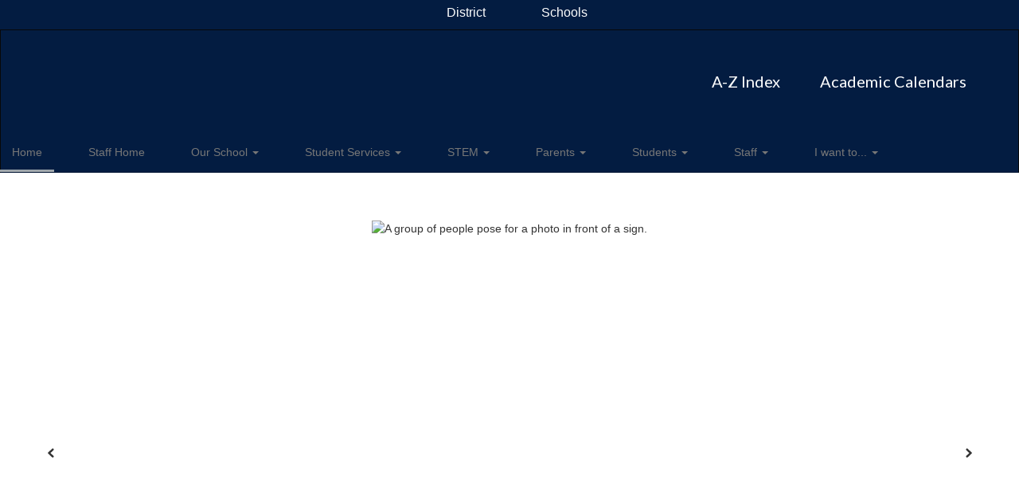

--- FILE ---
content_type: text/html; charset=UTF-8
request_url: https://cwes.cabarrus.k12.nc.us/
body_size: 73705
content:

    <!DOCTYPE html>
<html lang="en">
<head>
    <!-- needed for form submission -->
<script id="googleRecaptcha" src="https://www.google.com/recaptcha/api.js?render=6LcgqJAUAAAAAJhQs01VmAHQEf3SatmIFQjI7iNP" async defer></script>

<style>
    :root {
        --site-design-link-color: #031C41;
        --site-design-link-color-hover: #000000;
    }
    .inputLimitBadge {
        border-radius: 50%;
        background-color: #8CAB4F !important;
        margin: auto 0 3px 5px;
    }
    #rotateImgModal {
        z-index: 99999 !important;
    }
    /* THIS MODAL CLASS FIXES THE MODAL INSIDE A MODAL SCROLL BUG */
    .modal {
        overflow-y: scroll !important;
    }
    .grepcatcha {
        visibility: hidden
    }
    .wrapped {
        word-wrap: break-word;
    }
    .table.table-filter.quick_links th:nth-child(2) {
        width: 45%;
    }
    .table.table-filter.quick_links th:nth-child(3) {
        width: 45%;
    }
    .table.table-filter.quick_links th:nth-child(4) {
        width: 5%;
    }
    .table.table-filter.quick_links th:nth-child(5) {
        width: 5%;
    }
    .qlheader {
        background: #337ab7 !important;
        color: #fff;
    }

    [class*="link_group_"] {
        margin-bottom: 20px;
    }
    .quicklinkModalContent > .modal-footer {
        border: none !important;
    }
    .ele_img {
        height: 200px;
        width: 250px;
    }
    .error, .error_iframe {
        background: rgb(239, 217, 217) !important;
    }
    .errorpic {
        border: dashed 1px red !important;
    }
    .cke_inner.cke_reset {
        height:auto !important;
    }
    .cke_wysiwyg_frame.cke_reset {
        height:192px;
        margin-bottom: 100px;
    }
    .cke_wysiwyg_frame {
        height:192px;
        margin-bottom: 100px;
        clear:both;
    }
    .cke_contents.cke_reset {
        height:192px;
    }
    .visEditArea .pencil_icon {
        position: relative;
        z-index: 2;
    }
    .dropdown-menu {
        cursor: pointer;
    }
    .stack_option:hover {
        background-color: #ccc;
    }
    @media (min-width: 1200px) {
        .modifiedWidth {
            width: 50% !important;
        }
    }
    .inputLimitBadge {
        border-radius: 50%;
        background-color: #8CAB4F !important;
        margin: auto 0 3px 5px;
    }
    #rotateImgModal {
        z-index: 99999 !important;
    }
    /* THIS MODAL CLASS FIXES THE MODAL INSIDE A MODAL SCROLL BUG */
    .modal {
        overflow-y: scroll !important;
    }
    .grepcatcha {
        visibility: hidden
    }
    .wrapped {
        word-wrap: break-word;
    }
    .table.table-filter.quick_links th:nth-child(2) {
        width: 45%;
    }
    .table.table-filter.quick_links th:nth-child(3) {
        width: 45%;
    }
    .table.table-filter.quick_links th:nth-child(4) {
        width: 5%;
    }
    .table.table-filter.quick_links th:nth-child(5) {
        width: 5%;
    }
    .qlheader {
        background: #337ab7 !important;
        color: #fff;
    }
    [class*="link_group_"] {
        margin-bottom: 20px;
    }
    .quicklinkModalContent > .modal-footer {
        border: none !important;
    }
    .ele_img {
        height: 200px;
        width: 250px;
    }
    .error, .error_iframe {
        background: rgb(239, 217, 217) !important;
    }
    .errorpic {
        border: dashed 1px red !important;
    }
    .cke_inner.cke_reset {
        height:auto !important;
    }
    .cke_wysiwyg_frame.cke_reset {
        height:192px;
        margin-bottom: 100px;
    }
    .cke_wysiwyg_frame {
        height:192px;
        margin-bottom: 100px;
        clear:both;
    }
    .cke_contents.cke_reset {
        height:192px;
    }
    .visEditArea .pencil_icon {
        position: relative;
        z-index: 2;
    }
    .dropdown-menu {
        cursor: pointer;
    }
    .stack_option:hover {
        background-color: #ccc;
    }
    @media (min-width: 1200px) {
        .modifiedWidth {
            width: 50% !important;
        }
    }
    .Pageoptions {
        padding-bottom:5px;
        cursor: pointer;
    }
    .Pageoptions.active {
        background-color: #ccc;
    }
    .tooltip {
        width: 200px !important;
    }
    .launch-icons  {
        text-decoration: none !important;
    }

/*	--------------------------------------------------
    :: Centering Month & Date TEXT in dateField & dayField Divs
    -------------------------------------------------- */
    .center-month-div {
        display: flex;
        justify-content: center;
        align-items: center;
        margin: 20px auto;
    }
/*	--------------------------------------------------
    :: Styling Stack Table Rows
    -------------------------------------------------- */
    .table-filter {
        background-color: #f7f9f9 !important;
        border-bottom: 1px solid #eee;
    }
    .table-filter tbody tr:hover {
        cursor: pointer;
        background-color: #d3d3d3;;
        color:#000;
        font-weight:bold !important;
    }
    .table-filter tbody tr td .btn.edit_modal {
        margin-top:0px !important;
    }
    .table-filter tbody tr td .btn.details_modal {
        margin-top:0px !important;
    }
    .table-filter tbody tr td {
        padding: 10px;
        vertical-align: middle;
        border-top-color: #eee;
    }
    .table-filter tbody tr.selected td {
        background-color: #eee;
    }
    .table-filter tr td:first-child {
        width: 38px;
    }
    .table-filter tr td:nth-child(2):(.accordionTableRows) {
        width: 35px;
    }
/*	--------------------------------------------------
    :: Photo Album Delete Icon
    -------------------------------------------------- */
    .table-filter.ablum-filter tbody tr td .btn.delete_this_row, .table-filter.ablum-filter tbody tr td .btn.design_table_item_delete {
        background-color: #f7f9f9 !important;
        color:#d9534f !important;
        border:none !important;
        outline: none;
        margin-top:5px !important;
    }
    .table-filter.ablum-filter tbody tr:hover td .btn.delete_this_row, .table-filter.ablum-filter tbody tr:hover td .btn.design_table_item_delete {
        background-color: #FBFBFB !important;
        color:#d9534f !important;
        border:none !important;
        outline: none;
    }
    .table-filter.ablum-filter tbody tr td .btn.delete_this_row:hover, .table-filter.ablum-filter tbody tr td .btn.design_table_item_delete:hover {
        background-color: #d9534f !important;
        color:#ffffff !important;
        border:none !important;
        outline: none;
    }
    .table-filter.ablum-filter tbody tr td .btn.delete_this_row .fa.fa-trash, .table-filter.ablum-filter tbody tr td .btn.design_table_item_delete .fa.fa-trash {
        margin-top:0px !important;
    }
    .table-filter.ablum-filter tbody tr td .btn:not(.updateImageRow):not(.updateImageModal):not(.designSlideModal):not(.updateSlideRow) {
        padding-top:12px !important;
    }
    .table-filter.ablum-filter tbody tr td input[type='text'] {
        margin-top:10px !important;
    }
/*	--------------------------------------------------
    :: Sponsor Slider Delete Icon
    -------------------------------------------------- */
    .table-filter.ablum-filter tbody tr td .btn.delete_this_row, .table-filter.ablum-filter tbody tr td .btn.design_table_item_delete {
        background-color: #f7f9f9 !important;
        color:#d9534f !important;
        border:none !important;
        outline: none;
        margin-top:5px !important;
    }
    .table-filter.ablum-filter tbody tr:hover td .btn.delete_this_row, .table-filter.ablum-filter tbody tr:hover td .btn.design_table_item_delete {
        background-color: #FBFBFB !important;
        color:#d9534f !important;
        border:none !important;
        outline: none;
    }
    .table-filter.ablum-filter tbody tr td .btn.delete_this_row:hover, .table-filter.ablum-filter tbody tr td .btn.design_table_item_delete:hover {
        background-color: #d9534f !important;
        color:#ffffff !important;
        border:none !important;
        outline: none;
    }
    .table-filter.ablum-filter tbody tr td .btn.delete_this_row .fa.fa-trash, .table-filter.ablum-filter tbody tr td .btn.design_table_item_delete .fa.fa-trash {
        margin-top:0px !important;
    }
    .table-filter.ablum-filter tbody tr td .btn:not(.updateImageRow):not(.updateImageModal):not(.designSlideModal):not(.updateSliderRow) {
        padding-top:12px !important;
    }
    .table-filter.ablum-filter tbody tr td input[type='text'] {
        margin-top:10px !important;
    }

/*	--------------------------------------------------
    :: Quick Links Delete Icon
    -------------------------------------------------- */

    .table-filter tbody tr td .btn.quick_links_item_delete {
        background-color: #f7f9f9 !important;
        color:#d9534f !important;
        border:none !important;
        outline: none;
        margin-top:5px !important;
    }
    .table-filter tbody tr:hover td .btn.quick_links_item_delete {
        background-color: #FBFBFB !important;
        color:#d9534f !important;
        border:none !important;
        outline: none;
    }
    .table-filter tbody tr td .btn.quick_links_item_delete:hover {
        background-color: #d9534f !important;
        color:#ffffff !important;
        border:none !important;
        outline: none;
    }
    .table-filter tbody tr td .btn.quick_links_item_delete .fa.fa-trash{
        margin-top:0px !important;
    }
    .table-filter.quick_links tbody tr td .btn.details_modal, .table-filter.quick_links tbody tr td .btn.edit_modal  {
        margin-top:6px !important;
        outline: none;
    }
/*	--------------------------------------------------
    :: Comment Area Delete Icon
    -------------------------------------------------- */

    .table tbody tr td .btn.comment_item_delete {
        background-color: #d9534f !important;
        color:#ffffff !important;
        border:none !important;
        outline: none;
    }
    .table tbody tr td .btn.comment_item_delete .fa.fa-trash{
        margin-top:0px !important;
    }
    .btn-danger.active, .btn-danger:active, .open>.dropdown-toggle.btn-danger {
        background-color: #d9534f !important;
        color:#ffffff !important;
        outline: none;
    }
    .btn-success.active, .btn-success:active, .open>.dropdown-toggle.btn-success {
        background-color: #5cb85c !important;
        color:#ffffff !important;
        outline: none;
    }
/*	--------------------------------------------------
    :: Announcement Delete Icon
    -------------------------------------------------- */

    .table-filter tbody tr td .btn.announ_item_delete {
        background-color: transparent !important;
        color:#d9534f !important;
        border:none !important;
        outline: none;
        margin-top:5px !important;
    }
    .table-filter tbody tr:hover td .btn.announ_item_delete {
        color:#d9534f !important;
        border:none !important;
        outline: none;
    }
    .table-filter tbody tr td .btn.announ_item_delete:hover {
        border:none !important;
        outline: none;
    }
    .table-filter tbody tr td .btn.announ_item_delete .fa.fa-trash{
        margin-top:0px !important;
    }
    .table-filter.announce tbody tr td .btn.details_modal, .table-filter.announce tbody tr td .btn.edit_modal  {
        margin-top:6px !important;
        outline: none;
    }
/*	--------------------------------------------------
    :: Accordion Delete Icon
    -------------------------------------------------- */
    .table-filter tbody tr td .btn.accordion_item_delete {
        background-color: #f7f9f9 !important;
        color:#d9534f !important;
        border:none !important;
    }
    .table-filter tbody tr:hover td .btn.accordion_item_delete {
        background-color: #FBFBFB !important;
        color:#d9534f !important;
        border:none !important;
    }
    .table-filter tbody tr td .btn.accordion_item_delete:hover {
        background-color: #d9534f !important;
        color:#ffffff !important;
        border:none !important;
    }
    .table-filter tbody tr td .btn.accordion_item_delete .fa {
        margin-top:0px !important;
    }
    .table-filter tbody tr td .btn.accordion_item_delete {
        margin-top:0px !important;
    }
/*	--------------------------------------------------
    :: Document Delete Icon
    -------------------------------------------------- */

    .table-filter tbody tr td .btn.document_item_delete {
        background-color: #f7f9f9 !important;
        color:#d9534f !important;
        border:none !important;
        margin-top:5px !important;
    }
    .table-filter tbody tr:hover td .btn.document_item_delete {
        background-color: #FBFBFB !important;
        color:#d9534f !important;
        border:none !important;
    }
    .table-filter tbody tr:hover td .btn.document_item_delete .fa {
        margin-top:0px !important;
    }
    .table-filter tbody tr td .btn.document_item_delete:hover {
        background-color: #d9534f !important;
        color:#ffffff !important;
        border:none !important;
    }
/*	--------------------------------------------------
    :: Visibility Icon
    -------------------------------------------------- */
    .table-filter tbody tr td .btn.document_item_turn_off .fa.fa-eye {
        color: #5cb85c !important;
        margin-top:-1px !important;
    }
    .table-filter tbody tr td .btn.document_item_turn_off .fa.fa-eye-slash {
        color: #d9534f !important;
        margin-top:-1px !important;
    }


    .table-filter tbody tr td .btn.document_item_turn_off {
        background-color: #FBFBFB !important;
        margin-top:0px !important;
        border: none !important;
        outline: none;
    }
    .table-filter tbody tr:hover td .btn.document_item_turn_off {
        background-color: #ffffff !important;
        border:none !important;
        outline: none;
    }
    .table-filter tbody tr td .btn.document_item_turn_off:hover {
        background-color: #53b59a !important;
        border:none !important;
        outline: none;
    }

    .table-filter tbody tr td .btn.document_item_turn_off:hover .fa.fa-eye-slash  {
        color: #fff !important;
    }
    .table-filter tbody tr td .btn.document_item_turn_off:hover .fa.fa-eye  {
        color: #fff !important;
    }
/*	--------------------------------------------------
    :: Details and Edit Button
    -------------------------------------------------- */
    .btn.details_modal,
    .table-filter tbody tr:hover td .btn.details_modal {
        background-color: #221E1F !important;
        color:white !important;
        border:none !important;
    }
    .table-filter tbody tr td .btn.details_modal:hover {
        background-color: #221E1F  !important;
        color:#ffffff !important;
        border:none !important;
    }
    .table-filter tbody tr:hover td .btn.edit_modal {
        background-color: #221E1F  !important;
        color:white !important;
        border:none !important;
    }
    .table-filter tbody tr td .btn.edit_modal:hover {
        background-color: #221E1F  !important;
        color:#ffffff !important;
        border:none !important;
    }
/*	--------------------------------------------------
    :: jconfirm popup delete
    -------------------------------------------------- */
    .jconfirm_delete [data-event="confirm"] {
        background: #221E1F !important;
    }
    .jconfirm_delete [data-event="deny"] {
        color: #221E1F !important;
    }
    .jc-white-theme .jc-arrow-top {
        border-bottom-color: #fff !important;
    }
    .jconfirm_delete {
        box-shadow: 4px 4px 6px 4px #c7c7c7;
        border: none !important;
    }

    
    .ablum-filter .btn .btn-primary {
        background-color: #337ab7 !important;
        color:white !important;
        border:none !important;
        outline: none;
    }
    .ablum-filter .btn-info {
        background-color: #5bc0de !important;
        color:white !important;
        border:none !important;
        outline: none;
    }
    .ablum-filter .btn-danger {
        background-color: #d9534f !important;
        color:white !important;
        border:none !important;
        outline: none;
    }
    .ablum-filter .btn-warning {
        background-color: #f0ad4e !important;
        color:white !important;
        border:none !important;
        outline: none;
    }
    .ablum-filter .btn-success {
        background-color: #5cb85c !important;
        color:white !important;
        border:none !important;
        outline: none;
    }
    .ablum-filter .btn-Normal {
        background-color: #FBFBFB !important;
        color:white !important;
        border:none !important;
        outline: none;
    }
/*	--------------------------------------------------
    :: css for accordion modal
    -------------------------------------------------- */
    #linkModal {
        z-index: 2000;
    }
    /* class needed for ig feed styling - admin side */
    @media (min-width: 1200px) {
        .ig-feed-lg-offset {
            margin-left: 12.5%;
        }
    }

</style>

<script type="text/javascript">
    var loadElemID = '';
    const siteDesignOptionsHeadingColor = "#000000";
    const siteDesignOptionsTextColor    = "#000000";
    const siteDesignOptionsLinkColor    = "#031C41";
</script>
<meta property="og:title" content="Coltrane-Webb STEM Elementary">
<meta property="og:image" content="https://cdn.smartsites.parentsquare.com/library/common/DefaultShareImage_350x350.png">
<meta name="description" content="Coltrane-Webb STEM Elementary">
<meta name="keywords" content="">
<meta name="author" content="Coltrane-Webb STEM Elementary">
<meta name="copyright" content="ParentSquare and Coltrane-Webb STEM Elementary">
<meta name="language" content="English">
<meta name="charset" content="iso-8859-1">
<meta name="distribution" content="Global">
<meta name="rating" content="General">
<meta name="expires" content="Never">
<meta name="robots" content="index, follow">
<meta name="revisit-after" content="7 days">
    <link rel="stylesheet" href="/includes/customFonts/icon-set/styles.css" />
    <meta charset="utf-8"/>
    <meta http-equiv="Content-Language" content="en">
    <meta http-equiv="X-UA-Compatible" content="IE=edge"/>
    <meta name="viewport" content="width=device-width, initial-scale=1"/>
    <link rel="shortcut icon" href="https://files.smartsites.parentsquare.com/3048/favicon.ico" type="image/x-icon" /><title>Coltrane-Webb STEM Elementary - Home</title><link rel="stylesheet" type="text/css" href="https://fonts.googleapis.com/css?family=Lato%3A700%7CLato"><link rel="stylesheet" type="text/css" media="print" href="/templates/common/css_print.css" async defer>            <script>
            (function (h, o, u, n, d) {
                h = h[d] = h[d] || { q: [], onReady: function (c) { h.q.push(c) } }
                d = o.createElement(u); d.async = 1; d.src = n
                n = o.getElementsByTagName(u)[0]; n.parentNode.insertBefore(d, n)
            })(window, document, 'script', 'https://www.datadoghq-browser-agent.com/us1/v5/datadog-rum.js', 'DD_RUM')
            window.DD_RUM.onReady(function () {
                window.DD_RUM.init({
                    clientToken: 'pub77a0ea20d4be2115e98a417826c0cb0c',
                    applicationId: 'fc345302-8ceb-435f-96c0-e053557f5949',
                    site: 'datadoghq.com',
                    service: 'smartsites',
                    env: 'production',
                    // Specify a version number to identify the deployed version of your application in Datadog
                    // version: '1.0.0',
                    sessionSampleRate: 1,
                    sessionReplaySampleRate: 1,
                    trackUserInteractions: true,
                    trackResources: true,
                    trackLongTasks: true,
                    defaultPrivacyLevel: 'mask-user-input',
                });
            })
        </script>
            <script>
        window.FeatureFlags = {"ss_480":true,"SS_740":true,"SS_1500":true,"SS_1983":true,"SS_2446":true,"SS_2341":true,"SS_2625":true,"SS_2690":true,"SS_2678":false,"CRO_4438":true,"SS-3067":false,"SS-2796":false,"RecycleBin.GetDeletedItems":false,"SiteAdmin.ReactHeader":false,"SiteAdmin.SyncSharedComponentESRefactor":true,"GqlPostFeeds":true,"SiteAdmin.AllowLoginOverride":false,"PdfParser.Pagecount":false,"Calendar.EventsNoEndDate":true,"BulkProfilePic.ReactConversion":false,"ES.SearchQueryOptimization":true,"ES.Timeout":true,"Site.IdLookupQueryOptimization":false,"SmartAdmin.SSO":true,"SS-PostFeedFeatureArticle":true,"Calendar.AsynchronousEventSlider":false,"Site.SocialMediaPreviewImg":true,"Page.LegacyLockedPages":false,"PageActions.CascadingPageDeletion":true,"PagePro.CustomTemplates":true,"UserFavorites.ComponentMarkingSystem":true,"Menu.Showcase":false};
    </script>
            <script
        type="text/javascript"
        src="https://cdn.smartsites.parentsquare.com/lib/jquery/3.6.0/jquery.min.js"
        integrity="sha384-vtXRMe3mGCbOeY7l30aIg8H9p3GdeSe4IFlP6G8JMa7o7lXvnz3GFKzPxzJdPfGK"
        crossorigin="anonymous"
    ></script>
    <script
        src="https://cdn.smartsites.parentsquare.com/library/jquery/jquery-ui-1.14.0/jquery-ui.min.js"
        integrity="sha384-sC4zu1a2SFQFGYBkaBToaGs3q67h0XwkuZQWeuDcF36dMjN2G6kWneRHoE3EdZ2D"
        crossorigin="anonymous"
    ></script>
    <script
        src="https://cdn.smartsites.parentsquare.com/library/jquery/jquery.ui.touch-punch.min.js"
        integrity="sha384-MI/QivrbkVVJ89UOOdqJK/w6TLx0MllO/LsQi9KvvJFuRHGbYtsBvbGSM8JHKCS0"
        crossorigin="anonymous"
    ></script>

    <script type="text/javascript" src="/js/jquery.fittext.js"></script>

    <link
        rel="stylesheet"
        href="https://cdn.smartsites.parentsquare.com/lib/bootstrap/css/bootstrap.css"
        integrity="sha384-1q8mTJOASx8j1Au+a5WDVnPi2lkFfwwEAa8hDDdjZlpLegxhjVME1fgjWPGmkzs7"
        crossorigin="anonymous"
    />
    <link rel="stylesheet" type="text/css" href="/css/bootstrap_custom_5column.css" />
    <link
        rel="stylesheet"
        href="https://cdn.smartsites.parentsquare.com/lib/bootstrap/css/daterangepicker.css"
        integrity="sha384-I7hgs8ZRNoM5/Df9CSWppjNRLWEykml6aS6mhsfcbJhgI8jX5c04D8rStWRXFrTA"
        crossorigin="anonymous"
    />
    <link rel="stylesheet"
        href="https://cdn.smartsites.parentsquare.com/lib/bootstrap/css/build.css"
        integrity="sha384-+W9JHuw1WbupIW+lP+JnQdmQN5FG5Mi7gyrQqnT2AHxPtpr+gIjYtB77j3ciwQcF"
        crossorigin="anonymous"
    />
    <script
        type="text/javascript"
        src="https://cdn.smartsites.parentsquare.com/lib/js/bootstrap.min.js"
        integrity="sha384-HQDRcraHJG13A26h3RbjhkUw8Spk/X4wHJA/fPCQ3IXPlHfU93JhJEEiHZ8uhtbI"
        crossorigin="anonymous"
    ></script>
    <script
        type="text/javascript"
        src="https://cdn.smartsites.parentsquare.com/lib/momentjs/moment.min.js"
        integrity="sha384-jzJ+sNWbKe71gDLLfQKgdtslQjhK70oKLFN+wmwxyg6mQN7Vem+wzce4pryF0HP/"
        crossorigin="anonymous"
    ></script>
    <script
        type="text/javascript"
        src="https://cdn.smartsites.parentsquare.com/lib/bootstrap/js/daterangepicker.js"
        integrity="sha384-rir2SQU4/PHUpA8Bf0tnnwMOZwQBBlSYMz5TUMo4wIwkpAuuErlLSAULgDsJYbA2"
        crossorigin="anonymous"
    ></script>
    <link rel="stylesheet"
        href="https://cdn.smartsites.parentsquare.com/library/jquery/jquery-ui-1.14.0/jquery-ui.min.css"
        integrity="sha384-tewSheIhRp+og/A/t/fjeITzC+Lif7RoRf+uu5fpCNjV5iV1c7H9rNh60AKqwabB"
        crossorigin="anonymous"
    />
    <link rel="stylesheet" href="https://cdn.smartsites.parentsquare.com/library/jquery/jquery-ui-1.14.0/jquery-ui.theme.min.css"
        integrity="sha384-5lhP3Gu7JSM9XgFNEVR5ZjWivaKVmsYbWQkxdPoEG1lseGQ0hJCkFkDwN0i3fRxW"
        crossorigin="anonymous"
    />
    <script type="text/javascript" src="/includes/js/countUp.js"></script>
    <script type="text/javascript" src="/js/pause_carousels.js"></script>

    <!-- Slick Slider CSS -->
    <link rel="stylesheet" type="text/css" href="/includes/css/slick.css"/>
    <!-- Slick Slider JS -->
    <script src="/includes/js/slick.min.js"></script>
    <script src="/includes/js/enquire.min.js"></script>

	<link href="/css/hover.css" rel="stylesheet" media="all">
        <link href="/css/bootstrap-select.css" rel="stylesheet">
    <link
        href="https://cdn.smartsites.parentsquare.com/fontawesome/fontawesome7.0.0/css/all.min.css"
        rel="stylesheet"
        integrity="sha384-Y7cg1MMgMZU/9EFaQnkH/rVjRgdbPfLdJwR7mJj5BL7+oZyNmVUCP64MghfS+MPq"
        crossorigin="anonymous"
    />
    <link href="https://cdn.smartsites.parentsquare.com/fontawesome/fontawesome7.0.0/css/sharp.min.css"
        rel="stylesheet"
        integrity="sha384-/PFtBynFhWmKJYzUcV91Q5bDLqUos8WIjH1CufSYf7FthJiOgQRFeYq6N0cmURdY"
        crossorigin="anonymous"
    />
    <link href="https://cdn.smartsites.parentsquare.com/fontawesome/smartsites/v7/css/custom-icons.min.css"
        rel="stylesheet"
        type="text/css"
        integrity="sha384-7h45ByB3KJ0tMwwQmJSRSMtoVMpSLOMc34J9BVyZYM/HnyfrKRIrBdbqNgXTWyMA"
        crossorigin="anonymous"
    />
    <script type="text/javascript" src="/js/bootstrap-select.js"></script>
    <link
        href="https://cdn.smartsites.parentsquare.com/lib/bootstrap/css/dscountdown.css"
        rel="stylesheet"
        type="text/css"
        integrity="sha384-tq449iyWVeJS2M1RcW0ed5JfT1xWORa3Ohp7AxvLNUw+WzoxH9bZcJ2L90yo+BWM"
        crossorigin="anonymous"
    />
    <script
        type="text/javascript"
        src="https://cdn.smartsites.parentsquare.com/lib/bootstrap/js/dscountdown.min.js"
        integrity="sha384-g8Th3jbX6oXwwgzo+Cxx6QVZktH4wN1XMJQ9DJNcIFc3G63ir36Pj/RSsjs9YcS5"
        crossorigin="anonymous"
    ></script>
    <script
        type="text/javascript"
        src="https://cdn.smartsites.parentsquare.com/lib/bootstrap/js/jquery.bsPhotoGallery.js"
        integrity="sha384-BtHxBhKWNMKrlgDeAKMHu82LDDbEn9kdcq4zTU3+UJKI25ETpKiA/Gt/654LYDxH"
        crossorigin="anonymous"
    ></script>
    <script type="text/javascript" src="/js/bootstrap-datetimepicker.min.js"></script>
    <link rel="stylesheet" type="text/css" href="/css/bootstrap-datetimepicker.css" />
    <script type="text/javascript" src="/js/jquery.bootstrap-touchspin.js"></script>
    <link rel="stylesheet" type="text/css" href="/css/jquery.bootstrap-touchspin.css" />
    <link rel="stylesheet" type="text/css" href="/includes/alertify/themes/alertify.bootstrap.css" />
    <link rel="stylesheet" type="text/css" href="/includes/alertify/themes/alertify.core.css" />
    <link rel="stylesheet" type="text/css" href="/includes/alertify/themes/alertify.default.css" />
    <script type="text/javascript" src="/includes/alertify/lib/alertify.min.js"></script>
    <script
        type="text/javascript"
        src="https://cdn.smartsites.parentsquare.com/lib/js/wow.min.js"
        integrity="sha384-iO46hjwJrsVBSL6dSZiISIaArh5K3mgUT5bTQVkkFF+wMh0DNbK6xPgTfyrYtteD"
        crossorigin="anonymous"
    ></script>
    <link
        rel="stylesheet"
        type="text/css"
        href="https://cdn.smartsites.parentsquare.com/css/animate.css"
        integrity="sha384-q00rjbZK7hm9ZyQShTBydn6PZTbRe+EzzlX+Np7sOSp2qDP7Vu4yHFppyPccjIfD"
        crossorigin="anonymous"
    />
    <link rel="stylesheet" type="text/css" href="/includes/css/liquid-slider.css" />
    <link rel="stylesheet" type="text/css" href="/css/normalize.css?abcd1234" />
    <style>
    .container {
        width:100%;
        margin-right:auto;
        margin-left:auto;
        padding-right:2rem;
        padding-left:2rem;

    }
    @media(min-width:640px){
        .container {
            max-width:640px
        }
    }
    @media(min-width:768px){
        .container {
            max-width:768px;
            padding-right:4rem;
            padding-left:4rem
        }
    }
    @media(min-width:1024px){
        .container {
            max-width:1024px
        }
    }
    @media(min-width:1280px){
        .container {
            max-width:1280px;
            padding-right:6rem;
            padding-left:6rem
        }
    }
    @media(min-width:1536px){
        .container {
            max-width:1536px
        }
    }
    @media(min-width:1680px){
        .container {
            max-width:1680px
        }
    }
</style>                <link href="/css/jquery.smartmenus.bootstrap.css" rel="stylesheet">
    <script type="text/javascript" src="/js/jquery.smartmenus.js"></script>
    <script type="text/javascript" src="/js/jquery.smartmenus.bootstrap.js"></script>
    <link rel="modulepreload" href="/dist/assets/FeatureFlagsUtil-L982irFf.js" />
<link rel="modulepreload" href="/dist/assets/SmartMenu-BhCj__LX.js" />
<link rel="modulepreload" href="/dist/assets/Logger-3x3SRC-y.js" /><script type="module" src="/dist/assets/FeatureFlagsUtil-L982irFf.js"></script>
<script type="module" src="/dist/assets/SmartMenu-BhCj__LX.js"></script>        <script src="https://unpkg.com/object-fit-images/dist/ofi.min.js"
        integrity="sha384-GOTasnp7a/eSjnwcNDne3AqLTCR1Ax6dwWrZsPhBvSGDwp6XkOyJ2dTvSM2IGOnE"
        crossorigin="anonymous"
        defer
    ></script>
    <script type="text/javascript" src="/js/jarallax214.min.js"></script>
    <script type="text/javascript" src="/js/jarallax-video214.min.js"></script>
    <link rel="stylesheet" type="text/css" href="/css/jarallax.min.css" />
    <script
        src="https://cdn.jsdelivr.net/npm/rellax@1.12.1/rellax.min.js"
        integrity="sha384-pSQdnqsuAwdyk3FjmdCugWc6JXrpCyQPJbweAfCT9EjnJayrGAKKuI6V54wCfQ5c"
        crossorigin="anonymous"
    ></script>
    <script>
        $(function() {
            // Found: https://dirask.com/posts/JavaScript-detect-Apple-Safari-web-browser-p5g2R1
            const platformExpression = /Mac|iPhone|iPod|iPad/i;
            const rejectedExpression = /Chrome|Android|CriOS|FxiOS|EdgiOS/i;
            const expectedExpression = /Safari/i;

            const isAppleSafari = () => {
                const agent = navigator.userAgent;
                if (rejectedExpression.test(agent)) {
                    return false;
                }
                return platformExpression.test(agent) && expectedExpression.test(agent);
            };

            // Global jarallax config
            $('.jarallax').jarallax({
                disableParallax: function () {
                    return isAppleSafari()
                },
                disableVideo: function () {
                    return isAppleSafari()
                },
                speed: 0.2
            });
        });
    </script>

    <script src="/includes/js/head.min.js"></script>

    <!-- Google Fonts -->
    <link href="https://fonts.googleapis.com/css?family=Raleway:100,100i,200,200i,300,300i,400,400i,500,500i,600,600i,700,700i,800,800i,900,900i&subset=latin-ext" rel="stylesheet">
    <!-- Include all compiled plugins (below), or include individual files as needed -->
    <script
        src="https://cdn.datatables.net/1.12.1/js/jquery.dataTables.min.js"
        integrity="sha384-ZuLbSl+Zt/ry1/xGxjZPkp9P5MEDotJcsuoHT0cM8oWr+e1Ide//SZLebdVrzb2X"
        crossorigin="anonymous"
    ></script>
    <script
        src="https://cdn.datatables.net/1.10.13/js/dataTables.bootstrap.min.js"
        integrity="sha384-7PXRkl4YJnEpP8uU4ev9652TTZSxrqC8uOpcV1ftVEC7LVyLZqqDUAaq+Y+lGgr9"
        crossorigin="anonymous"
    ></script>
    <script src="https://cdn.datatables.net/responsive/2.1.1/js/dataTables.responsive.min.js"
        integrity="sha384-vodl6MUb558cZPMQIFVGAQBmGWMmY6MY3Fb/eU+5s63ZTDPlyGzZGJaG0q/aU/b6"
        crossorigin="anonymous"
    ></script>
    <script src="https://cdn.datatables.net/responsive/2.1.1/js/responsive.bootstrap.min.js"
        integrity="sha384-KsSXk9axiCRl3aqMyP/D7r17dM4eNuGbgBN5nRb2WkHCXWyqNfUia+U3p3zDFHCY"
        crossorigin="anonymous"
    ></script>
    <script
        src="https://cdnjs.cloudflare.com/ajax/libs/pdfmake/0.1.53/pdfmake.min.js"
        integrity="sha384-HUHsYVOhSyHyZRTWv8zkbKVk7Xmg12CCNfKEUJ7cSuW/22Lz3BITd3Om6QeiXICb"
        crossorigin="anonymous"
    ></script>
    <script
        src="https://cdnjs.cloudflare.com/ajax/libs/pdfmake/0.1.53/vfs_fonts.js"
        integrity="sha384-UAA3vlTPq9dwxB61awBFhR7Y5uBFOKQWuZueu4C6uI48gjIoqI/OTmYWEYWZXbGR"
        crossorigin="anonymous"
    ></script>

    <script src="https://cdn.datatables.net/buttons/2.2.3/js/dataTables.buttons.min.js"
        integrity="sha384-h3oS/DGBfrFl5LZtSFk9RFU+pzHmURTX7+CFwAjm6QWSTdjwxCNgPIlzA/On5XBM"
        crossorigin="anonymous"
    ></script>
    <script src="https://cdn.datatables.net/buttons/2.2.3/js/buttons.html5.min.js"
        integrity="sha384-w6vYH0WKuBqvZ0+y9bbzGf8ia1T34eMpWbxYjCEpc+3NnCKAUsaAVbA50jrb3GWu"
        crossorigin="anonymous"
    ></script>
    <script src="https://cdn.datatables.net/buttons/2.2.3/js/buttons.print.min.js"
        integrity="sha384-mOGjUrCoMJ8/pGqc8SQHuJdYPrdB9cjSkiuLQbw6D7orbJyMkk6xYDlYtkEH051d"
        crossorigin="anonymous"
    ></script>

    <link rel="stylesheet"
        href="https://cdn.datatables.net/1.10.13/css/dataTables.bootstrap.min.css"
        integrity="sha384-rjXedYe/HKeDRcs0Euwr7zNsokaidJhDyzFkoUnsmTghcqseOcpdsbyqVScOXfk7"
        crossorigin="anonymous"
    />
    <link rel="stylesheet"
        href="https://cdn.datatables.net/responsive/2.1.1/css/responsive.bootstrap.min.css"
        integrity="sha384-U+e/aVGY2RK5HtBy/HYYK0h5jR9v4NqsFqIX63YT2fyD7APkoflL9w5/H0e7btNR"
        crossorigin="anonymous"
    />
    <link rel="stylesheet"
        href="https://cdn.datatables.net/buttons/2.2.3/css/buttons.dataTables.min.css"
        integrity="sha384-SWh0bBTo4ciRhXTIdrgfHZ8GhmtQjr9d3LTBjeY3YyYivrr/JDd/8g2N+StnFqlJ"
        crossorigin="anonymous"
    />
    <link rel="stylesheet" type="text/css" href="/css/main-sass.css?v=20260121183707">
    <script src="/js/classes/ColorContrast.js"></script>
    <script
        type="text/javascript"
        src="https://cdn.jsdelivr.net/npm/gasparesganga-jquery-loading-overlay@2.1.6/dist/loadingoverlay.min.js"
        integrity="sha384-L2MNADX6uJTVkbDNELTUeRjzdfJToVbpmubYJ2C74pwn8FHtJeXa+3RYkDRX43zQ"
        crossorigin="anonymous"
    ></script>
    <script src="/js/stack_items.js?v=20260121183707"></script>
    <script type="module" src="/js/components.js?v=20260121183707"></script>
    <script src="/js/general.js?v=20260121183707"></script>
    <script src="/js/deviceDetector.js?v=20260121183707"></script>
        <script src="https://use.typekit.net/ynn5aia.js"
        crossorigin="anonymous"
        rel="preload"
        as="script"
    ></script>
    <script>
        try {
        Typekit.load({async: true});
        } catch (e) {}
    </script>
    <style>
    body {
        -webkit-font-smoothing: antialiased;
    }
    .grecaptcha-badge {
        visibility: hidden;
    }
    .psq_font {
        font-family: "proxima-nova", "proxima nova", "Helvetica Neue", Helvetica, Arial, sans-serif;
    }
    .psq_footer_logo {
        font-size: 16px;
    }
    .psq_footer_logo a {
        text-decoration: none !important;
    }

    /*Extra large Modals*/
    @media (min-width: 768px) {
        .modal-xxl {
            width: 90%;
            max-width:1200px;
        }
    }
    .ajs-button.btn.btn-success {
        color: #fff !important;
        background-color: #5cb85c !important;
        border-color: #4cae4c !important;
    }
    .containSelect {
        max-width:185px;
    }
        .natural_p_tag {
        margin-top: 1em;
        margin-bottom: 1rem;
    }
    .stretchSelect {
        width:100%;
    }
    .embed-responsive.embed-responsive-16by9 {
        position: auto !important;
    }
    .remove_default_padding {
        padding:0px !important;
        margin:0px !important;
        display:inline-block;
    }
    #search {
        position: fixed;
        top: 0px;
        left: 0px;
        width: 100%;
        height: 100%;
        background-color: rgba(0, 0, 0, 0.7);
        -webkit-transition: all 0.5s ease-in-out;
        -moz-transition: all 0.5s ease-in-out;
        -o-transition: all 0.5s ease-in-out;
        -ms-transition: all 0.5s ease-in-out;
        transition: all 0.5s ease-in-out;
        -webkit-transform: translate(0px, -100%) scale(0, 0);
        -moz-transform: translate(0px, -100%) scale(0, 0);
        -o-transform: translate(0px, -100%) scale(0, 0);
        -ms-transform: translate(0px, -100%) scale(0, 0);
        transform: translate(0px, -100%) scale(0, 0);
        opacity: 0;
    }
    #search.open {
        -webkit-transform: translate(0px, 0px) scale(1, 1);
        -moz-transform: translate(0px, 0px) scale(1, 1);
        -o-transform: translate(0px, 0px) scale(1, 1);
        -ms-transform: translate(0px, 0px) scale(1, 1);
        transform: translate(0px, 0px) scale(1, 1);
        opacity: 1;
        z-index:999999999;
    }
    #search input[type="search"] {
        position: absolute;
        top: 50%;
        width: 100%;
        color: rgb(255, 255, 255);
        background: rgba(0, 0, 0, 0);
        font-size: 60px;
        font-weight: 300;
        text-align: center;
        border: 0px;
        margin: 0px auto;
        margin-top: -51px;
        padding-left: 30px;
        padding-right: 30px;
        outline: none;
    }
    .btn.btn-success.btn-sm.editbutton, .stack_sort_handle, .visButton {
        filter: brightness(100%) !important;
    }
    #search .btn {
        position: absolute;
        top: 50%;
        left: 50%;
        margin-top: 61px;
        margin-left: -45px;
    }
    #search .close {
        position: fixed;
        top: 15px;
        right: 15px;
        color:#FFFFFF !important;;
        background-color:#031C41;
        border-color: #031C41;
        opacity: 1;
        padding: 10px 17px;
        font-size: 27px;
    }
}
    /*STYLING TAB ONLY BUTTONS*/
    .sr-only.sr-only-focusable {
        background-color:#000000 !important;
        color: #FFFFFF !important;
        font-weight:bold !important;
        padding:10px !important;
        border: 5px solid yellow !important;
        text-decoration:none !important;
    }
    /*LOGGED IN BAR*/
    .btn-group-justified.adminBar {
        color:#000000 !important;
    }
    .btn-warning.admin-btn, .btn-success.admin-btn, .btn-danger.admin-btn, .btn-info.admin-btn, .btn-primary.admin-btn, .btn-default.admin-btn {
        /* .start_stack_sort.admin-btn */
        color:#FFFFFF !important;
        font-weight:bold !important;
        filter: brightness(100%) !important;
    }
    
    /** Component Header Config */
    
    .ss-component-header {
        .ss-component-header-title {
            font-family: Lato, sans-serif;            font-size: 28px;            color: #000000;
                            &:before,
                &:after {
                    border-color: #A1A8AD                }
            
                        @media (max-width: 479px) {
                            }

        }
    }
    </style>
    <script>
    var targetDate = new Date(Date.now() + (86400 * 1000)).getTime();
    $(document).ready(function() {
        var dateStartCounter = 0;
        $( "input[name='daterangepicker_start']" ).each(function(i,val) {
            $( this ).attr('id','daterangepicker_start'+dateStartCounter);
            $( this ).prepend('<label for="daterangepicker_start'+dateStartCounter+'">Start Date</label>');
            dateStartCounter++;
        });
        var dateEndCounter=0;
        $( "input[name='daterangepicker_end']" ).each(function(i,val) {
            $( this ).attr('id','daterangepicker_end'+dateEndCounter);
            $( this ).prepend('<label for="daterangepicker_end'+dateEndCounter+'">End Date</label>');
            dateEndCounter++;
        });
                        //if scale is on (set to on or empty), and any font size is set by in site designs, pass the plugin the fitText paramteries
        if ($('.the_site_title').length !== 0) {
            $(".the_site_title").fitText(1, { minFontSize: '40px', maxFontSize: '70px' });
        }
        //else
                //else dont run the site title is using basic bootstrap, the text will break on spaces, and font size is set by media queries
    });
    function getCookie(cname) {
        var name = cname + "=";
        var ca   = document.cookie.split(';');
        for(var i = 0; i < ca.length; i++) {
            var c = ca[i];
            while (c.charAt(0) == ' ') {
                c = c.substring(1);
            }
            if (c.indexOf(name) == 0) {
                return c.substring(name.length, c.length);
            }
        }
        return "";
    }
    function setCookie(name, value) {
        var date = new Date();
        date.setTime(date.getTime() + (86400 * 1000));
        var expires         = "expires=" + date.toUTCString();
        document.cookie     = name + "=" + value + "; " + expires;
    }
    function deleteCookie(name) {
        var expires         = "expires=Thu, 01 Jan 1970 00:00:01 GMT";
        document.cookie     = name + "=" + "" + "; " + expires;
    }

    // added to patch chrome loging out bug with multisite tabs open - Abby 03/21/2022
    function check_timer() {
        targetDate = parseInt(getCookie(sess) * 1000);
        let currentDate = new Date().getTime();
        let secondsLeft = ((targetDate - currentDate) / 1000) % 3600;
        return parseInt(secondsLeft);
    }
    /**
     * used JS to determine what part of the contained string needs to be truncated. Built for use with Sub-nav stack.
     * container_class is the class of the button or div that contains the string and that determines the width available area
     * text_class is the class on the SPAN that contains the text to be truncated. The span will have to have this class
     *      and the data attribute "data-original" that contains the full string prior to truncating
     * size_divider is a numeric value that determins the change from width to pixel size. Default is 8
     * Created 5/3/22 by Will Raines
     */
    function magic_truncate(container_class, text_class, size_divider = 8)
    {
        $('.'+container_class).each(function(){
            var outer_width = $(this).width();
            var usable_area = outer_width - 50;
            var string_limit = Math.floor(usable_area / size_divider);
            var text_string = $(this).find("."+text_class).attr('data-original');
            $(this).find("."+text_class).text(text_string);

            var text_string_width = $(this).find("."+text_class).width();
            var truncated_text = '';

            if (text_string_width > usable_area) {
                var truncated_text = text_string.substring(0, string_limit);
                $(this).find("."+text_class).text(truncated_text+' ...');
            }
        });
    }
    </script>
    <script type="text/javascript">
    $(document).ready(function() {
        //add menu animations
            });
    var wow = new WOW ({
        offset:       75,          // distance to the element when triggering the animation (default is 0)
        mobile:       false,       // trigger animations on mobile devices (default is true)
    });
    wow.init();
        $.fn.removeCss = function() {
        var removedCss = $.makeArray(arguments);
        return this.each(function() {
            var e$ = $(this);
            var style = e$.attr('style');
            if (typeof style !== 'string') return;
            style = $.trim(style);
            var styles = style.split(/;+/);
            var sl = styles.length;
            for (var l = removedCss.length, i = 0; i < l; i++) {
                var r = removedCss[i];
                if (!r) continue;
                for (var j = 0; j < sl;) {
                    var sp = $.trim(styles[j]);
                    if (!sp || (sp.indexOf(r) === 0 && $.trim(sp.substring(r.length)).indexOf(':') === 0)) {
                        styles.splice(j, 1);
                        sl--;
                    } else {
                        j++;
                    }
                }
            }
            if (styles.length === 0) {
                e$.removeAttr('style');
            } else {
                e$.attr('style', styles.join(';'));
            }
        });
    };
    text_truncate = function(str, length, ending) {
        if (length == null) {
            length = 100;
        }
        if (ending == null) {
            ending = '...';
        }
        if (str.length > length) {
            return str.substring(0, length - ending.length) + ending;
        } else {
            return str;
        }
    };
    $.fn.hasClassStartsWith = function(className) {
        return this.filter('[class^=\''+className+'\'], [class*=\''+className+'\']');
    }
    </script>
    <style>@media (max-width: 480px) {    .custom_368654 .homeSlideShow {        height:180px !important;    }}@media (min-width: 480px) and (max-width: 767px) {    .custom_368654 .homeSlideShow {        height:336px !important;    }} .psq_news_title { font-size: 24px !important; } .smallTitle { font-size: 24px !important; }.h3, h3 {    font-size: 34px;} .capt {font-size: 16px !important; line-height: 1.5;}</style></head>
<body class="ss-widen-container  ss-hp   ss-body-site-header-one">
    <style>
        a.sr-only-focusable, button.sr-only-focusable {
        color: #FFFFFF !important;
        background-color: #031C41 !important;
        font-size: 14px;
    }
        </style>
    <div id="jumpToTop"></div>
    <div id="macUseTabHelpDiv"></div>
    <a id="skipToMainContentLink" href="#skiptocontent" class="sr-only sr-only-focusable">Skip to main content</a>
        <div id="ss-alert-modal-area">
            <div id="ss-alert-preview" class="modal ss-lightbox-modal ss-lightbox-modal-alert ">
        <div class="ss-lightbox-modal-content-wrap">
            <div class="ss-lightbox-modal-content ">
                <div class="ss-lightbox-modal-icon-background"></div>
                <button class="ss-button ss-close-modal" data-dismiss="modal"><i class="fa-regular fa-xmark-large" role="img" aria-label="Close"></i></button>
                <div class="ss-lightbox-modal-content-inner" >
                    
                </div>
            </div>
        </div>
    </div>
        <script>
        $(document).ready(() => {
            const lightboxModal = $('#ss-alert-preview');
            ;
            lightboxModal.on('show.bs.modal', function(e) {
                $('html').addClass('modal-open');
            });
            lightboxModal.on('hide.bs.modal', function(e) {
                $('html').removeClass('modal-open');
            });
        });
    </script>
    </div>    <div class="alert-badge-container hideAlertBadge">
        <button class="alert-badge ss-button" aria-label="View Active Alerts" aria-haspopup="true" aria-controls="ss-alert-preview" tabindex="2">
            <i class="fa-solid fa-triangle-exclamation"></i>
        </button>
    </div>        <!--
        This navigation is hidden from website view, and is only used to determine navbar height, if bootstrap sticky nav is set to display
        -->
        <nav style="display:none;" aria-hidden="true" class="navHeightBar navbar navbar-inverse">
            <div class="container-fluid">
                <div class="navbar-header">
                    <button aria-hidden="true" type="button" class="navbar-toggle" data-toggle="collapse" data-target="#myNavbar">
                        <span class="sr-only">Welcome</span>
                        <span class="icon-bar"></span>
                        <span class="icon-bar"></span>
                        <span class="icon-bar"></span>
                    </button>
                </div>
                <div class="collapse navbar-collapse" id="myNavbar">
                    <ul class="nav navbar-nav">
                        <li class="active"><a href="#">Home</a></li>
                        <li><a href="#" class="search_clickify"><i aria-label="Search" role="img" class="fa-solid fa-magnifying-glass"></i></a></li>
                    </ul>
                </div>
            </div>
        </nav>
            <script>
    $(document).ready(function() {
        let version = navigator.userAgent;
        if (version.indexOf('Mac OS') ) {
            if (version.indexOf('Chrome') == -1 && (version.indexOf('Firefox') != -1 || version.indexOf('Safari') != -1)) {
                let html = `<input style="width:275px;" id="macUserHelpBtn" type="text" aria-label="Click or press Enter to get help with tabbing issues on Mac OS." data-toggle="modal" data-target="#macUserTabHelpModal" class="sr-only sr-only-focusable" value="Press Enter for Tabbing Instructions" readonly>`;
                $('#macUseTabHelpDiv').html(html);
                $(document).on('keydown',function(e) {
                    let focused = $(':focus');
                    if ($(focused).attr('id') == 'macUserHelpBtn') {
                        // 13 = Enter key
                        if (e.which == 13) {
                            $('#macUserHelpBtn').trigger('click');
                        }
                    }
                });
            }
        }
        $('.makeTableResponsive table').each(function() {
            $(this).addClass("table")
            $(this).addClass("table-bordered");
            if ($(this).attr("style") == "width: 500px;") {
                $(this).removeAttr("style");
            }
            $(this).wrap("<div class='table-responsive'></div>");
            $(this).parents().find(".img-responsive:first").removeClass('makeTableResponsive');
        });
        $(".makeTableResponsive table td").css({"border-color":"#000000"});
        $(".table:not(.dataTable) td").css({"border-color":"#000000"});
        $('.makeTableResponsive').removeClass('makeTableResponsive');
        if (typeof setSideBarCalendars !== "undefined") {
            setSideBarCalendars();
        }
        if (typeof setSideBarLessonplans !== "undefined") {
            setSideBarLessonplans();
        }
        $(function () {
            $('.search_clickify').on('click', function(event) {
                event.preventDefault();
                window.location = 'search_e';
            });
            $('#search, #search button.close').on('click keyup', function(event) {
                if (event.target == this || event.target.className == 'close' || event.keyCode == 27) {
                    $(this).removeClass('open');
                }
            });
        });

        function sidebarContactModal() {
            $('#sndMsgBut').on('click',function() {
                $(".openmodal").click(function() {
                    $('#send_message_modal .modal-body').html('<center><h2>Send A Message</h2></center>'+'<div style="margin:20px;" class="col-md-12" style="height:800px"><div style="height:800px !important"><iframe  src="/includes/pages/responsive_send_message.php" frameBorder="0" style="width:100%; height:800px !important;"></iframe></div></div>');
                });
                $('#send_message_modal').on('hidden.bs.modal', function () {
                    $('#send_message_modal .modal-body').html('');
                })
            });
        }
        //Load Sidebars
        function side_bar_placement(sidebar_content,side_bar_location) {
            var stringOfHtml  = $("."+sidebar_content).html();
            var wrappedString = '<div>' + stringOfHtml + '</div>';
            var noScript      = wrappedString.replace(/script/g, "PREVENT_SCRIPT_DUPLICATES");
            var html          = $(noScript);
            html.find('PREVENT_SCRIPT_DUPLICATES').remove();
            place_sidebar_content = html.html().replace(/PREVENT_SCRIPT_DUPLICATES/g, 'script');
            $('.'+sidebar_content).html(place_sidebar_content);
            $('.'+sidebar_content).detach().appendTo('#'+side_bar_location);
        }
        side_bar_placement('moduleBarRight','rightSideBar');
        side_bar_placement('moduleBarLeft_','leftSideBar');
        //Gather sub nav html on section with subpages
        top_subnav = $("#other_pages_in_section").html();
        bottom_subnav = $("#subMenu").html();
        //set subnav html to a variable, empty other placement div based on screen width
        if (top_subnav != '') {
            subnav_content=top_subnav;
            $("#subMenu").empty()
            $("#other_pages_in_section").empty()
        }
        if (bottom_subnav != '') {
            subnav_content = bottom_subnav;
            $("#subMenu").empty()
        }
        //set sub nav where it goes on load
        if ($(window).width() <= 767) {
            $('#other_pages_in_section').html(subnav_content);
            replaceNavBrand('');
        } else {
            if ($(window).width() >= 767) {
                $('#subMenu').html(subnav_content);
                replaceNavBrand('');
            }
        }
        /**
         * Determines how far to push down the body tag if sticky nav is set, and then pushes it down
         * @param  not needed
         * @return boolean
         */
        function stickyNavBodyTagPusher() {
            setTimeout(function () {
                //finds the hidden nav to obtain the nav height on a full width device
                big_screen_height    = $(".navHeightBar").outerHeight()-1;
                //a collapsed nav uses a different height than a non-collapsed nav, this obtains that height
                superSmallScreen     = big_screen_height -7;
                //Determines the outer height of the nav being used on the website
                globalNavHeight      = $(".globalnav").outerHeight();
                // Determains the outer height of the district selector
                const selectorheight = $("#districtSelector").outerHeight();
                //determines the px difference between the size of the nav normally, and when its expanded beyond one row on smaller devices
                pushDownBody         = (globalNavHeight - big_screen_height);
                //in rare cases large navigations may not be able to accurtly predict how far down the body should be pushed below the nav, this allows custom input
                pushDownBody         = pushDownBody + parseInt(10);
                //if stickynav is used we don't want to use the pushBodyDown var
                pushDownBodyJs       = parseInt(1);
                //if district selector is set
                                    pushDownBody = pushDownBody - 2;
                    $("#districtSelector").css('padding-top','20px');
                                    // $('#disSelPos').css('margin-top',globalNavHeight+'px');
                                    // Commenting out for possible sticky nav bug, gap between nav and top of site.
                    $('body').css('margin-top',(pushDownBody+selectorheight+big_screen_height)+'px');
                    return true;
                                }, 100);
        }
        //set sidebars and subnavs where they go on window resize
        window.onresize = function() {
            if (window.innerWidth <= 991) {
                if (typeof sidebarContactModal !== "undefined") {
                    sidebarContactModal();
                }
                if (typeof setSideBarCalendars !== "undefined") {
                    setSideBarCalendars();
                }
                if (typeof setSideBarLessonplans !== "undefined") {
                    setSideBarLessonplans();
                }
            } else {
                if (window.innerWidth >= 992) {
                    if (typeof sidebarContactModal !== "undefined") {
                        sidebarContactModal();
                    }
                    if (typeof setSideBarCalendars !== "undefined") {
                        setSideBarCalendars();
                    }
                    if (typeof setSideBarLessonplans !== "undefined") {
                        setSideBarLessonplans();
                    }                    }
            }
            if (window.innerWidth <= 767) {
                $('#subMenu').empty();
                $('#other_pages_in_section').html(subnav_content);
                //animateHamburger();
                replaceNavBrand('');
            } else {
                if (window.innerWidth >= 767) {
                    $('#other_pages_in_section').empty();
                    $('#subMenu').html(subnav_content);
                    //animateHamburger();
                    replaceNavBrand('');
                }
            }
        }
                function replaceNavBrand(branding) {
            $(".globalBranding").html(branding)
        }
        $('a').click(function(e) {
            //prevent cliking on # from scrolling to top of screen
            if ($(this).attr('href') == '#') {
                e.preventDefault();
            }
        });
        sidebarContactModal();
            });
    /**
     * Author: Heather Corey
     * jQuery Simple Parallax Plugin
     */
    (function($) {
        $.fn.parallax = function(options) {
            var windowHeight = $(window).height();
            // Establish default settings
            var settings = $.extend({
                speed        : 0.15
            }, options);
            // Iterate over each object in collection
            return this.each( function() {
                // Save a reference to the element
                var $this = $(this);
                // Set up Scroll Handler
                $(document).scroll(function() {
                    var scrollTop = $(window).scrollTop();
                    var offset = $this.offset().top;
                    var height = $this.outerHeight();
                    // Check if above or below viewport
                    if (offset + height <= scrollTop || offset >= scrollTop + windowHeight) {
                        return;
                    }
                    var yBgPosition = Math.round((offset - scrollTop) * settings.speed);
                    // Apply the Y Background Position to Set the Parallax Effect
                    $this.css('background-position', 'center ' + yBgPosition + 'px');
                });
            });
        }
    }(jQuery));
    //function to figure out if element is in viewport
    if (typeof $.fn.isInViewport === "undefined") {
        $.fn.isInViewport = function() {
            var elementTop = $(this).offset().top;
            var elementBottom = elementTop + $(this).outerHeight();
            var viewportTop = $(window).scrollTop();
            var viewportBottom = viewportTop + $(window).height();
            return elementBottom > viewportTop && elementTop < viewportBottom;
        };
    }
    // function to determine the tallest height of given elems and set the height of all elems to that
    function normalize_heights(items) {
        let heights = []; //create empty array to store height values
        let tallest = 0; //create variable to make note of the tallest slide
        items.each(function() { //add heights to array
            heights.push($(this).outerHeight());
        });
        tallest = Math.max.apply(null, heights); //cache largest value
        items.each(function() {
            $(this).css('min-height',tallest + 'px');
        });
    }
    </script>
    <div id="scriptloads"></div>
    <div class="modal fade" id="send_message_modal" tabindex="-1" role="dialog">
        <div class="modal-dialog">
            <!-- Modal content-->
            <div class="modal-content">
                <div class="modal-header">
                    <button type="button" class="close" data-dismiss="modal">&times;</button>
                </div>
                <div class="modal-body">
                </div>
                <div class="modal-footer">
                    <button type="button" class="btn btn-default" data-dismiss="modal">Close</button>
                </div>
            </div>
        </div>
    </div>
    <div class="modal fade" id="macUserTabHelpModal" tabindex="-1" role="dialog" style="display: none;">
        <div class="modal-dialog modal-dialog-centered">
            <div class="modal-content" style="border-bottom: 0px !important;">
                <div class="modal-header">
                    <button type="button" class="close" data-dismiss="modal" aria-label="Close">
                        <span>
                            &times;
                        </span>
                    </button>
                    <h4 style='font-size:40px;font-family: Lato, sans-serif;color:#d9534f !important;' class="modal-title" id="popUpAlertModalLabel">
                        Mac OS User Tabbing
                    </h4>
                </div>
                <div style="padding: 40px;" class="modal-body row">
                    <p style='font-size:18px;font-family: Lato, sans-serif;color:#000000;'>
                        For Mac OS users, there is a system setting that may not allow you to tab onto several types of elements in a web page. To change this setting:
                        <div class="clearfix"></div>
                        <div class="col-md-12">
                            Open System Preferences and go to Keyboard:
                        </div>
                                <img aria-label="Once you're in the System Preferences, open the Keyboard settings." style="padding: 15px 0px; border-radius:50px" class="col-md-12" alt="Help Image 1" src="https://graphicsdepartment.smartsites.parentsquare.com/Graphics/ADA/ada_img_2.png" loading="lazy"/>
                        <div class="col-md-12">
                            Select the Shortcuts tab. Make sure the box for "Use keyboard navigation to move focus between controls" is <strong><u>checked</u></strong>.
                        </div>
                        <img aria-label="Once you're in the Keyboard settings, navigate to the Shortcuts tab and make sure that the box for 'Use keyboard navigation to move focus between controls' is checked." style="padding: 15px 0px; border-radius:50px" class="col-md-12" src="https://graphicsdepartment.smartsites.parentsquare.com/Graphics/ADA/ada_img_1.png" loading="lazy"/>
                        <div class="clearfix"></div>
                        Additional settings for Safari Browser.
                        <div class="col-md-12">
                            Open Safari Preferences:
                        </div>
                        <img aria-label="Open Safari Preferences" style="padding: 15px 0px; border-radius:50px" class="col-md-12" src="https://graphicsdepartment.smartsites.parentsquare.com/Graphics/ADA/ada_img_3.png" loading="lazy"/>
                        <div class="col-md-12">
                            Select the Advanced tab. Make sure the box for "Press Tab to highlight each item on a webpage" is <strong><u>checked</u></strong>.
                        </div>
                        <img aria-label="Once you're in Preferences, navigate to the Advanced tab and make sure that the box for 'Press Tab to highlight each item on a webpage' is checked." style="padding: 15px 0px; border-radius:50px" class="col-md-12" src="https://graphicsdepartment.smartsites.parentsquare.com/Graphics/ADA/ada_img_4.png" loading="lazy"/>
                    </p>
                </div>
                <div class="modal-footer">
                    <button type="button" class="btn btn-primary" data-dismiss="modal">Close</button>
                </div>
            </div>
        </div>
    </div>
    <div id="disSelPos" ><div id="districtSelector" class="noPrint">
            <style>
            #districtSelector { /*District School Selector Bar Color*/
                background-color:#031C41;
                padding: 0px 0px 10px 0px !important;
            }
            .district_schools .nav-tabs>li>a:Hover { /*District School Selector Links On Hover*/
                background-color: #DDDDDD;
                color:#000000 !important;
            }
            .district_schools .nav-tabls {
                border: none !important;
            }
            .district_school_title { /*District School Selector Title*/
                background-color: transparent !important;
                border: none !important;
                color: #FFFFFF !important;
                font-size: 24px !important;
            }
            .district_modal {
                /* color: #DDDDDD; */
                color: #000000;
            }
            #downArrow:hover {
                cursor: hand;
                cursor: pointer;
            }
            .modal-backdrop.in {
                z-index: 100 !important;
            }
            .hoverDisSel {
                color:#FFF !important;
            }
            #disSelTbl {
                width: 100%;
            }
            #disSelTbl td {
                text-align: center;
            }
            .dis_sel_icons {
                color: #FFFFFF;
                cursor: pointer;
                font-size: 16px;
                font-weight: 400;
            }
            .dis_sel_icons:hover {
                color: #A1A8AD !important;
                text-decoration: none !important;
            }
            #campus_list_modal {
                background: linear-gradient(359.71deg, rgba(0, 0, 0, 0.1) 0.18%, rgba(255, 255, 255, 0.1) 87.21%), #031C41;
            }
            #modal_panel_body {
                background: transparent !important;
                border: none !important;
                box-shadow: none !important;
                -webkit-box-shadow: none !important;
            }
            .btn-campus {
                padding: 0;
            }
            .btn-campus a {
                color: #FFFFFF !important;
                text-decoration: none !important;
                white-space: pre-wrap;
                white-space: -moz-pre-wrap;
                white-space: -pre-wrap;
                white-space: -o-pre-wrap;
                word-wrap: break-word;
                display: block;
                padding: 6px 12px;
            }

            .btn-campus:hover,
            .btn-campus:focus,
            .btn-campus:active,
            .btn-campus:active:focus {
                background-color: transparent !important;
                border-bottom: 1px solid #A1A8AD !important;
                text-decoration: none;
            }

            .btn-campus_close {
                background-color: #A1A8AD !important;
                color: #000000;
            }
            #district_campus_list {
                                    margin-top: 8px;
                                }
            </style>
            <script>
            $(document).ready(function() {
                $('.distSelector1,.distSelector2,.distSelector3').hover(
                    function () {
                        selectorClass=$(this).attr('class').split(' ').pop();;
                        $('.'+selectorClass).css({"color":"#FFF"});
                    },
                    function () {
                        selectorClass=$(this).attr('class').split(' ').pop();;
                        $('.'+selectorClass).css({"color":"#A1A8AD"});
                    }
                );
                $('.school_header_selector').keypress(function(event){
                    var keycode = (event.keyCode ? event.keyCode : event.which);
                    if(keycode == '13' || keycode == '32'){
                        $('.school_header_selector').trigger('click');
                    }
                });

            });
            </script>

            <div class="district-selector-inner">
                <a class="ss-selector district" href="//cabarrus.k12.nc.us"><span class="dis_sel_icons text-center"><i class="fa-light fa-school" style="color:#A1A8AD; font-size: 16px; font-weight: 300;"></i> District</span></a>
                <button class="ss-selector schools" data-toggle="modal" data-target="#district_campus_list"><span class="dis_sel_icons school_header_selector text-center"><i class="fa-light fa-graduation-cap" style="color:#A1A8AD; font-size: 16px; font-weight: 300;text-decoration: none !important;"></i> Schools</span></button>
                            </div>
            </div>        <script>
        $(document).ready(function() {
            $('#district_campus_list').on('shown.bs.modal', function (e) {
                $('#district_campus_list li:first a').focus();
            });
            $('#district_campus_list').on('hidden.bs.modal', function (e) {
                $('#distSelecIcon').parents().closest('a').focus();
            })
        });
        </script>
        <div id="district_campus_list" class="modal fade" role="dialog"><div class="modal-dialog" ><div class="modal-content" ><div class="camp_sel modal-body" id="campus_list_modal"><div class="text-center" > <div class="panel panel-default" id="modal_panel_body"><div class="clearfix"></div><div class="district_school_title panel-heading" ><span>High Schools</span></div><div style="border-bottom: 1px solid #FFFFFF; margin-top: -10px;"></div><div class="district_schools panel-body text-center" style="margin: 0px 0px 20px 0px;"> <div tabindex='1' class='col-lg-4 btn btn-link btn-campus' style='box-shadow: unset !important'><a aria-label="Cabarrus Health Sciences Institute" href='//chsi.cabarrus.k12.nc.us' target='_self'>Cabarrus Health Sciences Institute</a></div><div tabindex='1' class='col-lg-4 btn btn-link btn-campus' style='box-shadow: unset !important'><a aria-label="Cabarrus Early College of Technology" href='//cect.cabarrus.k12.nc.us' target='_self'>Cabarrus Early College of Technology</a></div><div tabindex='1' class='col-lg-4 btn btn-link btn-campus' style='box-shadow: unset !important'><a aria-label="Central Cabarrus High School" href='//cchs.cabarrus.k12.nc.us' target='_self'>Central Cabarrus High School</a></div><div class='clearfix hidden-xs hidden-sm'></div><div tabindex='1' class='col-lg-4 btn btn-link btn-campus' style='box-shadow: unset !important'><a aria-label="Concord High School" href='//chs.cabarrus.k12.nc.us' target='_self'>Concord High School</a></div><div tabindex='1' class='col-lg-4 btn btn-link btn-campus' style='box-shadow: unset !important'><a aria-label="Cox Mill High School" href='//cmhs.cabarrus.k12.nc.us' target='_self'>Cox Mill High School</a></div><div tabindex='1' class='col-lg-4 btn btn-link btn-campus' style='box-shadow: unset !important'><a aria-label="Cabarrus-Kannapolis Early College" href='//echs.cabarrus.k12.nc.us' target='_self'>Cabarrus-Kannapolis Early College</a></div><div class='clearfix hidden-xs hidden-sm'></div><div tabindex='1' class='col-lg-4 btn btn-link btn-campus' style='box-shadow: unset !important'><a aria-label="Hickory Ridge High School" href='//hrhs.cabarrus.k12.nc.us' target='_self'>Hickory Ridge High School</a></div><div tabindex='1' class='col-lg-4 btn btn-link btn-campus' style='box-shadow: unset !important'><a aria-label="Jay M Robinson High School" href='//jmrhs.cabarrus.k12.nc.us' target='_self'>Jay M Robinson High School</a></div><div tabindex='1' class='col-lg-4 btn btn-link btn-campus' style='box-shadow: unset !important'><a aria-label="Mount Pleasant High School" href='//mphs.cabarrus.k12.nc.us' target='_self'>Mount Pleasant High School</a></div><div class='clearfix hidden-xs hidden-sm'></div><div tabindex='1' class='col-lg-4 btn btn-link btn-campus' style='box-shadow: unset !important'><a aria-label="Northwest Cabarrus High School" href='//nwchs.cabarrus.k12.nc.us' target='_self'>Northwest Cabarrus High School</a></div><div tabindex='1' class='col-lg-4 btn btn-link btn-campus' style='box-shadow: unset !important'><a aria-label="West Cabarrus High School" href='//wchs.cabarrus.k12.nc.us' target='_self'>West Cabarrus High School</a></div></div></div> <div class="panel panel-default" id="modal_panel_body"><div class="clearfix"></div><div class="district_school_title panel-heading" ><span>Middle Schools</span></div><div style="border-bottom: 1px solid #FFFFFF; margin-top: -10px;"></div><div class="district_schools panel-body text-center" style="margin: 0px 0px 20px 0px;"> <div tabindex='1' class='col-lg-4 btn btn-link btn-campus' style='box-shadow: unset !important'><a aria-label="C C Griffin STEM Middle" href='//ccgms.cabarrus.k12.nc.us' target='_self'>C C Griffin STEM Middle</a></div><div tabindex='1' class='col-lg-4 btn btn-link btn-campus' style='box-shadow: unset !important'><a aria-label="Concord Middle" href='//cms.cabarrus.k12.nc.us' target='_self'>Concord Middle</a></div><div tabindex='1' class='col-lg-4 btn btn-link btn-campus' style='box-shadow: unset !important'><a aria-label="Harold E Winkler Middle School" href='//hewms.cabarrus.k12.nc.us' target='_self'>Harold E Winkler Middle School</a></div><div class='clearfix hidden-xs hidden-sm'></div><div tabindex='1' class='col-lg-4 btn btn-link btn-campus' style='box-shadow: unset !important'><a aria-label="Harris Road Middle" href='//hrm.cabarrus.k12.nc.us' target='_self'>Harris Road Middle</a></div><div tabindex='1' class='col-lg-4 btn btn-link btn-campus' style='box-shadow: unset !important'><a aria-label="Hickory Ridge Middle" href='//hirms.cabarrus.k12.nc.us' target='_self'>Hickory Ridge Middle</a></div><div tabindex='1' class='col-lg-4 btn btn-link btn-campus' style='box-shadow: unset !important'><a aria-label="J N Fries Middle" href='//jnfms.cabarrus.k12.nc.us' target='_self'>J N Fries Middle</a></div><div class='clearfix hidden-xs hidden-sm'></div><div tabindex='1' class='col-lg-4 btn btn-link btn-campus' style='box-shadow: unset !important'><a aria-label="Mount Pleasant Middle" href='//mpms.cabarrus.k12.nc.us' target='_self'>Mount Pleasant Middle</a></div><div tabindex='1' class='col-lg-4 btn btn-link btn-campus' style='box-shadow: unset !important'><a aria-label="Northwest Cabarrus STEM Middle" href='//nwcms.cabarrus.k12.nc.us' target='_self'>Northwest Cabarrus STEM Middle</a></div><div tabindex='1' class='col-lg-4 btn btn-link btn-campus' style='box-shadow: unset !important'><a aria-label="Roberta Road Middle" href='//rrms.cabarrus.k12.nc.us' target='_self'>Roberta Road Middle</a></div><div class='clearfix hidden-xs hidden-sm'></div></div></div> <div class="panel panel-default" id="modal_panel_body"><div class="clearfix"></div><div class="district_school_title panel-heading" ><span>Elementary Schools</span></div><div style="border-bottom: 1px solid #FFFFFF; margin-top: -10px;"></div><div class="district_schools panel-body text-center" > <div tabindex='1' class='col-lg-4 btn btn-link btn-campus' style='box-shadow: unset !important'><a aria-label="A T Allen Elementary" href='//ataes.cabarrus.k12.nc.us' target='_self'>A T Allen Elementary</a></div><div tabindex='1' class='col-lg-4 btn btn-link btn-campus' style='box-shadow: unset !important'><a aria-label="Bethel Elementary" href='//bes.cabarrus.k12.nc.us' target='_self'>Bethel Elementary</a></div><div tabindex='1' class='col-lg-4 btn btn-link btn-campus' style='box-shadow: unset !important'><a aria-label="Carl A Furr Elementary" href='//cafes.cabarrus.k12.nc.us' target='_self'>Carl A Furr Elementary</a></div><div class='clearfix hidden-xs hidden-sm'></div><div tabindex='1' class='col-lg-4 btn btn-link btn-campus' style='box-shadow: unset !important'><a aria-label="Charles E Boger Elementary" href='//cebes.cabarrus.k12.nc.us' target='_self'>Charles E Boger Elementary</a></div><div tabindex='1' class='col-lg-4 btn btn-link btn-campus' style='box-shadow: unset !important'><a aria-label="Coltrane-Webb STEM Elementary" href='//cwes.cabarrus.k12.nc.us' target='_self'>Coltrane-Webb STEM Elementary</a></div><div tabindex='1' class='col-lg-4 btn btn-link btn-campus' style='box-shadow: unset !important'><a aria-label="Cox Mill Elementary" href='//cmes.cabarrus.k12.nc.us' target='_self'>Cox Mill Elementary</a></div><div class='clearfix hidden-xs hidden-sm'></div><div tabindex='1' class='col-lg-4 btn btn-link btn-campus' style='box-shadow: unset !important'><a aria-label="Harrisburg Elementary" href='//hes.cabarrus.k12.nc.us' target='_self'>Harrisburg Elementary</a></div><div tabindex='1' class='col-lg-4 btn btn-link btn-campus' style='box-shadow: unset !important'><a aria-label="Hickory Ridge Elementary" href='//hires.cabarrus.k12.nc.us' target='_self'>Hickory Ridge Elementary</a></div><div tabindex='1' class='col-lg-4 btn btn-link btn-campus' style='box-shadow: unset !important'><a aria-label="Mount Pleasant Elementary" href='//mpes.cabarrus.k12.nc.us' target='_self'>Mount Pleasant Elementary</a></div><div class='clearfix hidden-xs hidden-sm'></div><div tabindex='1' class='col-lg-4 btn btn-link btn-campus' style='box-shadow: unset !important'><a aria-label="Patriots STEM Elementary" href='//pes.cabarrus.k12.nc.us' target='_self'>Patriots STEM Elementary</a></div><div tabindex='1' class='col-lg-4 btn btn-link btn-campus' style='box-shadow: unset !important'><a aria-label="Pitts School Road Elementary" href='//psres.cabarrus.k12.nc.us' target='_self'>Pitts School Road Elementary</a></div><div tabindex='1' class='col-lg-4 btn btn-link btn-campus' style='box-shadow: unset !important'><a aria-label="R Brown McAllister STEM Elementary" href='//rbmes.cabarrus.k12.nc.us' target='_self'>R Brown McAllister STEM Elementary</a></div><div class='clearfix hidden-xs hidden-sm'></div></div><div class="district_schools text-center" style="margin: 0px 0px 20px 0px;"> <div tabindex='1' class='col-lg-4 btn btn-link btn-campus' style='box-shadow: unset !important'><a aria-label="Rocky River Elementary" href='//rres.cabarrus.k12.nc.us' target='_self'>Rocky River Elementary</a></div><div tabindex='1' class='col-lg-4 btn btn-link btn-campus' style='box-shadow: unset !important'><a aria-label="W M Irvin Elementary" href='//wmies.cabarrus.k12.nc.us' target='_self'>W M Irvin Elementary</a></div><div tabindex='1' class='col-lg-4 btn btn-link btn-campus' style='box-shadow: unset !important'><a aria-label="W R Odell Elementary" href='//wroes.cabarrus.k12.nc.us' target='_self'>W R Odell Elementary</a></div><div class='clearfix hidden-xs hidden-sm'></div><div tabindex='1' class='col-lg-4 btn btn-link btn-campus' style='box-shadow: unset !important'><a aria-label="W R Odell Primary" href='//wrop.cabarrus.k12.nc.us' target='_self'>W R Odell Primary</a></div><div tabindex='1' class='col-lg-4 btn btn-link btn-campus' style='box-shadow: unset !important'><a aria-label="Weddington Hills Elementary" href='//whes.cabarrus.k12.nc.us' target='_self'>Weddington Hills Elementary</a></div><div tabindex='1' class='col-lg-4 btn btn-link btn-campus' style='box-shadow: unset !important'><a aria-label="Winecoff Elementary" href='//wes.cabarrus.k12.nc.us' target='_self'>Winecoff Elementary</a></div><div class='clearfix hidden-xs hidden-sm'></div><div tabindex='1' class='col-lg-4 btn btn-link btn-campus' style='box-shadow: unset !important'><a aria-label="Wolf Meadow Elementary" href='//wmes.cabarrus.k12.nc.us' target='_self'>Wolf Meadow Elementary</a></div></div></div> <div class="panel panel-default" id="modal_panel_body"><div class="clearfix"></div><div class="district_school_title panel-heading" ><span>Non-Traditional</span></div><div style="border-bottom: 1px solid #FFFFFF; margin-top: -10px;"></div><div class="district_schools panel-body text-center" style="margin: 0px 0px 20px 0px;"> <div tabindex='1' class='col-lg-4 btn btn-link btn-campus' style='box-shadow: unset !important'><a aria-label="Mary Frances Wall Center" href='//mfwc.cabarrus.k12.nc.us' target='_self'>Mary Frances Wall Center</a></div><div tabindex='1' class='col-lg-4 btn btn-link btn-campus' style='box-shadow: unset !important'><a aria-label="Royal Oaks School of the Arts" href='//rosa.cabarrus.k12.nc.us' target='_self'>Royal Oaks School of the Arts</a></div><div tabindex='1' class='col-lg-4 btn btn-link btn-campus' style='box-shadow: unset !important'><a aria-label="Cabarrus Virtual Academy" href='//cva.cabarrus.k12.nc.us' target='_self'>Cabarrus Virtual Academy</a></div><div class='clearfix hidden-xs hidden-sm'></div><div tabindex='1' class='col-lg-4 btn btn-link btn-campus' style='box-shadow: unset !important'><a aria-label="CCS Opportunity School" href='//ops.cabarrus.k12.nc.us' target='_self'>CCS Opportunity School</a></div><div tabindex='1' class='col-lg-4 btn btn-link btn-campus' style='box-shadow: unset !important'><a aria-label="Performance Learning Center" href='//plc.cabarrus.k12.nc.us' target='_self'>Performance Learning Center</a></div></div></div><input type="hidden" id="howWide" value="5"><div style="clear:both;"></div></div><div class="modal-footer" style="border: none !important"><button type="button" class="btn btn-campus_close btn-sm" data-dismiss="modal">Close</button></div></div></div></div></div></div></div></div><script>
    var max_nav_width = '';
    function navLayout(setLayout,container_width,itemclass,item_adjustment,subtract)
    {
        switch (setLayout) {
            default:
                var max_nav_width = $(container_width).width()-subtract;
            break;
            case 1:

                var max_nav_width = $(container_width).width()-subtract;
                if (window.innerWidth >= 1200) {
                    $(".qlink_bottom").removeClass("qlink_bottom_padding_btm");
                    $(".add_m_top_47").removeClass("m_top_47");
                    $(".add_m_top_47").addClass("clearfix");
                    $(".gtrans_holder").addClass("m_left_20");

                    $(".adjust_height_navbar_header").addClass("height_0");
                } else if (window.innerWidth < 1200) {
                    $(".qlink_bottom").addClass("qlink_bottom_padding_btm");
                    $(".add_m_top_47").addClass("m_top_47");
                    $(".add_m_top_47").removeClass("clearfix");
                    $(".adjust_height_navbar_header").removeClass("height_0");
                    $(".gtrans_holder").removeClass("m_left_20");
                }
                if (window.innerWidth >= 992) {
                    $(".qlink_bottom").removeClass("qlink_bottom_padding_btm");
                } else if (window.innerWidth < 1200) {
                    $(".qlink_bottom").addClass("qlink_bottom_padding_btm");
                }
                if (window.innerWidth >= 768) {
                    $(".navbar_extended_links_extra_bg").addClass("extended_navlinks_bg");
                    $(".navbar_extended_links_extra_bg").addClass("navbg-break-out");
                } else if (window.innerWidth < 1200) {
                    $(".navbar_extended_links_extra_bg").removeClass("extended_navlinks_bg");
                    $(".navbar_extended_links_extra_bg").removeClass("navbg-break-out");
                }
                $("#nav_quicklinks_list").css("float","right");
                $(".site_logo").addClass('center-block');
                $('.site_logo').closest('.logo_relative').find('h1').css("position","relative");
                $('.site_logo').closest('.logo_relative').find('h1').css("float","unset");
                                    if (window.innerWidth >= 767 && window.innerWidth < 1200) {
                        $(".nav_container").addClass("m_top_5");
                    } else if (window.innerWidth < 767 || window.innerWidth > 1200) {
                        $(".nav_container").removeClass("m_top_5");
                    }
                                    if (window.innerWidth < 1199  && window.innerWidth > 767) {
                    $('#gtrans').css("margin-top","unset");
                    $('#gtrans').appendTo('.appendGtrans.lastChild');
                } else if(window.innerWidth < 767) {
                    $('.gtrans_holder').html('');

                } else {
                    if ($('.translateContainer').html() == '') {
                        $('#gtrans').appendTo('.translateContainer');
                    }

                    $('#gtrans').css("margin-top","unset");
                    $('#gtrans').appendTo('.gtrans_holder');
                }

                if ($(window).width() < 1192 && $(window).width() > 806) {
                    $("li.appendGtrans").addClass("gtransMtopA");
                } else {
                    $("li.appendGtrans").removeClass("gtransMtopA");
                }

                $(window).resize(function() {
                    if ($(window).width() < 1192 && $(window).width() > 806) {
                        $("li.appendGtrans").addClass("gtransMtopA");
                    } else {
                        $("li.appendGtrans").removeClass("gtransMtopA");
                    }

                    if (window.innerWidth > 1199 ) {
                        $('#gtrans').appendTo('.col-md-4 .translateContainer');
                    }
                });

            break;

            case 2:
                var max_nav_width = $(container_width).width()-subtract;
                if (window.innerWidth >= 1200) {
                    $(".qlink_bottom").removeClass("qlink_bottom_padding_btm");
                } else if (window.innerWidth < 1200) {
                    $(".qlink_bottom").addClass("qlink_bottom_padding_btm");
                }

                if (window.innerWidth >= 768) {
                    $(".navbar_extended_links_extra_bg").addClass("extended_navlinks_bg");
                    $(".navbar_extended_links_extra_bg").addClass("navbg-break-out");
                } else if (window.innerWidth < 1200) {
                    $(".navbar_extended_links_extra_bg").removeClass("extended_navlinks_bg");
                    $(".navbar_extended_links_extra_bg").removeClass("navbg-break-out");
                }

                if (window.innerWidth <= 1199  && window.innerWidth > 767) {
                    $('#gtrans').appendTo('.appendGtrans.lastChild');
                    $('.appendGtrans.firstChild').html('');
                    $('#appendGtrans  #gtrans').show();

                    $(".nav_shortcuts:first").removeClass('m_left_200');
                } else if(window.innerWidth < 767) {
                     $('.gtrans_holder').html('');
                    $(".nav_shortcuts:first").removeClass('m_left_200');
                } else {
                     $('#gtrans').appendTo('#appendGtrans2');
                    $(".nav_shortcuts:first").addClass('m_left_200');
                }

                if ($(window).width() <= 1773 && $(window).width() >= 1200) {
                    $("li.appendGtrans").addClass("gtransPbtm");
                } else {
                    $("li.appendGtrans").removeClass("gtransPbtm");
                }

                if ($(window).width() < 1192 && $(window).width() > 806) {
                    $("li.appendGtrans").addClass("gtransMtopA");
                } else {
                    $("li.appendGtrans").removeClass("gtransMtopA");
                }

                $(window).resize(function() {
                    if ($(window).width() <= 1773 && $(window).width() >= 1200) {
                        $("li.appendGtrans").addClass("gtransPbtm");
                    } else {
                        $("li.appendGtrans").removeClass("gtransPbtm");
                    }

                    if ($(window).width() < 1192 && $(window).width() > 806) {
                        $("li.appendGtrans").addClass("gtransMtopA");
                    } else {
                        $("li.appendGtrans").removeClass("gtransMtopA");
                    }

                });

            break

            case 3:
                if (window.innerWidth >= 1200) {
                    $(".navbar-nav.mainlink.navbar-nav").addClass( 'custom3designL');
                    var max_nav_width = $(container_width).width() - 500;
                    var max_nav_width = max_nav_width - subtract;
                    $(".fluid-wrapper").addClass('clearfix');
                    $(".fluid-wrapper").addClass('m_top_neg100');
                    $(".sitesLogo").addClass('m_top_110');
                } else {
                    $(".navbar-default").css('height','auto');
                    var max_nav_width = $(container_width).width()-subtract;
                    $(".navbar-nav.mainlink.navbar-nav").removeClass( 'custom3designL');
                    $(".fluid-wrapper").removeClass('clearfix');
                    $(".fluid-wrapper").removeClass('m_top_neg100');
                    $(".sitesLogo").removeClass('m_top_110');
                }
                if (window.innerWidth >= 1200) {
                    $(".qlink_bottom").addClass("qlink_bottom_padding_btm");
                } else if (window.innerWidth < 1200) {
                    $(".qlink_bottom").removeClass("qlink_bottom_padding_btm");
                }
                if ($(window).width() < 1203 && $(window).width() > 806) {
                    $("li.appendGtrans").addClass("gtransMtopA");
                } else {
                    $("li.appendGtrans").removeClass("gtransMtopA");
                }
                $(window).resize(function() {
                    if ($(window).width() < 1203 && $(window).width() > 806) {
                        $("li.appendGtrans").addClass("gtransMtopA");
                    } else {
                        $("li.appendGtrans").removeClass("gtransMtopA");
                    }
                });
            break
            case 4:
                var max_nav_width = $(container_width).width()-subtract;
                $("#nav_quicklinks_list").addClass("qlink_4_alignment");
                $('.site_logo').closest('.logo_relative').find('h1').css("position","relative");
                $('.site_logo').closest('.logo_relative').find('h1').css("float","unset");
                $('.logo_relative .site_logo').addClass('m_left_20');

                if (window.innerWidth >= 768) {
                    $(".navbar_extended_links_extra_bg").addClass("extended_navlinks_bg");
                    $(".navbar_extended_links_extra_bg").addClass("navbg-break-out");
                } else if (window.innerWidth < 1200) {
                    $(".navbar_extended_links_extra_bg").removeClass("extended_navlinks_bg");
                    $(".navbar_extended_links_extra_bg").removeClass("navbg-break-out");
                }
                                    if (window.innerWidth >= 767 && window.innerWidth < 1200) {
                        $(".nav_container").addClass("m_top_5");
                    } else if (window.innerWidth < 767 || window.innerWidth > 1200) {
                        $(".nav_container").removeClass("m_top_5");
                    }
                                    if ($(window).width() < 1199 && $(window).width() > 806) {
                    $("li.appendGtrans").addClass("gtransMtopA");
                } else {
                    $("li.appendGtrans").removeClass("gtransMtopA");
                }

                if ($(window).width() > 1200 && $(window).width() <= 1796) {
                    $("li.appendGtrans").addClass("gtransMtopB");
                } else {
                    $("li.appendGtrans").removeClass("gtransMtopB");
                }

                $(window).resize(function() {
                    if ($(window).width() < 1199 && $(window).width() > 806) {

                        $("li.appendGtrans").addClass("gtransMtopA");
                    } else {
                        $("li.appendGtrans").removeClass("gtransMtopA");
                    }

                    if ($(window).width() > 1200 && $(window).width() <= 1796) {
                        $("li.appendGtrans").addClass("gtransMtopB");
                    } else {
                        $("li.appendGtrans").removeClass("gtransMtopB");
                    }
                });
            break
            case 5:

                if (window.innerWidth >= 1200) {
                    $(".navbar-nav.mainlink.navbar-nav").addClass( 'custom3designR');
                    var max_nav_width = $(container_width).width() - 500;
                    var max_nav_width = max_nav_width - subtract;
                    $(".fluid-wrapper").addClass('clearfix');
                    $(".fluid-wrapper").addClass('m_top_neg100');
                    $(".sitesLogo").addClass('m_top_110');
                } else {
                    $(".navbar-default").css('height','auto');
                    var max_nav_width = $(container_width).width()-subtract;
                    $(".navbar-nav.mainlink.navbar-nav").removeClass( 'custom3designR');
                    $(".fluid-wrapper").removeClass('clearfix');
                    $(".fluid-wrapper").removeClass('m_top_neg100');
                    $(".sitesLogo").removeClass('m_top_110');
                }
                if (window.innerWidth >= 1200) {
                    $(".qlink_bottom").addClass("qlink_bottom_padding_btm");
                } else if (window.innerWidth < 1200) {
                    $(".qlink_bottom").removeClass("qlink_bottom_padding_btm");
                }
                $(".qlink_bottom").removeClass('pull-right');
                $(".qlink_bottom").addClass('pull-left');
                $(".qlink_bottom").css("float","left");
                if ( window.innerWidth >= 1200) {
                    $(".nav_shortcuts[data-attr='1']").addClass('m_left_180');
                } else if(window.innerWidth < 1200) {
                    $(".nav_shortcuts[data-attr='1']").removeClass('m_left_180');
                } else {
                    $(".nav_shortcuts:first").addClass('m_left_180');
                }

                $(window).resize(function() {
                    if ($(window).width() < 1333 && $(window).width() > 1200) {
                        $("li.appendGtrans").addClass("gtransPbtm");
                    } else {
                        $("li.appendGtrans").removeClass("gtransPbtm");
                    }

                    if ($(window).width() < 1192 && $(window).width() > 806) {
                        $("li.appendGtrans").addClass("gtransMtopA");
                    } else {
                        $("li.appendGtrans").removeClass("gtransMtopA");
                    }

                });
        }
        return max_nav_width;
    }
    function full_justify(container_width,itemclass,item_adjustment,subtract)
    {
        var max_nav_width = navLayout(4,container_width,itemclass,item_adjustment,subtract);

        var nav_li_total_width = 0;
        var number_li = item_adjustment;
        var empty_space = 0;
        var padding_value = 0;

        $(itemclass).each(function(){
            nav_li_total_width = parseInt(nav_li_total_width) + parseInt($(this).width())
            number_li = parseInt(number_li) + parseInt(1);
        });
        empty_space = max_nav_width - nav_li_total_width;
        padding_value = Math.round(empty_space / number_li);
        padding_left_right = padding_value / 2;
        if (padding_left_right < -6) {
            padding_left_right = -5.5;
        }
        $(itemclass).each(function(){
            if ($(this).hasClass('search') == false && $(this).hasClass('home') == false ) {
                $(this).css('margin-left', padding_left_right).css('margin-right', padding_left_right);
            } else {
                if ($(this).hasClass('home') == true ) {
                    $(this).css('margin-right', padding_left_right);
                } else {
                    if ($(this).hasClass('search') == true ) {
                        $(this).css('margin-left', padding_left_right);
                    }
                }
            }
        });
    }
    
    $(document).ready(function() {
        $('#gtransButton').blur(function() {
            $('button').removeClass("focus");
        })
        .focus(function() {
            $(this).addClass("focus")
        });

        $('#gtrans').show();
        if ($(window).width() < 768) {
           $(".navbar_close_btn").show();
        }
        else {

           $(".navbar_close_btn").hide();
        }
                    /*need to have a setting to only active this code if underline option is set*/
                $(".lineHeightIcon.glyphicon.glyphicon-home.lineHeightIcon").css('line-height','unset');
                $(".lineHeightIcon.glyphicon.glyphicon-search.lineHeightIcon").css('line-height','unset');
                /*remove the base background color by replacing the active element with another class on parent elements*/
                $('.globalnavcollapse ul.nav > li.active').addClass('wasActive');
                $('.globalnavcollapse ul.nav > li.active').removeClass('active');
                /*on hover add the active class to the a element instead of the li for underlines*/
                $('.globalnavcollapse ul.nav > li > a').hover(function (e) {
                    e.preventDefault();
                    $(this).addClass('active');
                });
                /*upon mouseout remove the underline from the last hovered element*/
                $('.globalnavcollapse ul.nav > li > a').mouseleave(function(){
                    $(this).removeClass('active');
                    $('ul.mainlink.nav > li.wasActive').find('a').addClass('active');
                });
                /*reunderline the active (page your on) element*/
                $('.globalnavcollapse ul.nav > li.wasActive').find('a').addClass('active');
                /*need to find a way to prevent dropdown parent element from highlighting still*/
                    $("#closeMobileNav").focus(function(){
            $('#closeMobileNav').trigger('click');
        });
                    full_justify('.nav_container','.nav_padding',-1,25);
            setTimeout(function(){ full_justify('.nav_container','.nav_padding',-1,25)}, 500);
                    var width = jQuery(window).width();
        if (width >= 1600) {
            $(".logoScalling").addClass('logoScallingL');
            $(".logoScalling").removeClass('logoScallingM');
        } else if (width < 1600 && width > 1200) {
            $(".logoScalling").removeClass('logoScallingL');
            $(".logoScalling").addClass('logoScallingM');
        } else if (width <= 1200) {
            $(".logoScalling").removeClass('logoScallingL');
            $(".logoScalling").removeClass('logoScallingM');
        }
        $(".navbar-toggle.mainlink").on("click", function () {
            $(this).toggleClass("active");
        });
        $('body').keyup(function(e) {
            var code = e.keyCode || e.which;
            if (code == '9') {
                check_if_navbar = $( document.activeElement ).parent().parent().attr('class');
                if (check_if_navbar == 'nav mainlink navbar-nav') {
                    parent = $( document.activeElement ).parent();
                    parent.addClass('active').siblings().removeClass('active');
                } else {
                    $('.nav').children().removeClass('active');
                }
            }
        });

    });
    $(window).resize(function() {
        if ($(window).width() < 768) {
           $(".navbar_close_btn").show();
        }
        else {
           $(".navbar_close_btn").hide();
        }
                    full_justify('.nav_container','.nav_padding',-1,25);
                            var width = jQuery(window).width();

        if (width >= 1600) {
            $(".logoScalling").addClass('logoScallingL');
            $(".logoScalling").removeClass('logoScallingM');
        } else if (width < 1600 && width > 1200) {
            $(".logoScalling").removeClass('logoScallingL');
            $(".logoScalling").addClass('logoScallingM');
        } else if (width <= 1200) {
            $(".logoScalling").removeClass('logoScallingL');
            $(".logoScalling").removeClass('logoScallingM');
        }
    });
    </script>
<nav id="nav-multi-op-four" style="border-radius:unset;margin-bottom:0px;padding-bottom:0px;z-index:99;" class="navbar navbar-default globalnav  navbar-inverse">
            
            <div class="container-full navplus">
                <!--need to move this custom container into a media query and drop it on tablet size sites-->
                                    <div class="col-md-4 hidden-xs hidden-sm hidden-md visible-lg visible-xl logo_relative">
                        <div style="margin:0px !important; padding:0px !important; margin-right:30px !important;">
                            
<h1 class="LogoH1 hidden-xs hidden-sm hidden-md visible-lg visible-xl" style="margin:0px !important;padding:0px !important;float:right !important;position:absolute !important;z-index:99 !important;margin-top:-80px !important;">
    <a style="margin:0px !important;padding:0px !important;" href="/" target="_self" aria-label="Coltrane-Webb STEM Elementary">
        <img style="max-height:200px;" src="https://files.smartsites.parentsquare.com/3068/design_img__cmwet5.png" alt="" class="site_logo img-responsive sitesLogo logoScalling site_logo_mark">
        <span style="display:none">
            <strong>Coltrane-Webb STEM Elementary</strong>
        </span>
    </a>
</h1>
                        </div>
                    </div>
                    <div class="col-md-8 hidden-xs hidden-sm hidden-md visible-lg visible-xl">
                        
    <div id="nav_quicklinks" class="" style="width:100%">
        
            <h1 style="margin:0px !important;padding:0px !important;" class="hidden-xs visible-sm visible-md hidden-lg hidden-xl">
                <a style="margin:0px !important;padding:0px !important;" href="/" target="_self" aria-label="Coltrane-Webb STEM Elementary">
                    <img style="max-height:200px;margin-top:-30px;" src="https://files.smartsites.parentsquare.com/3068/design_img__cmwet5.png" alt="" class="site_logo img-responsive center-block sitesLogo">
                    <span style="display:none">
                        <strong>Coltrane-Webb STEM Elementary</strong>
                    </span>
                </a>
            </h1>
            
        <ul id="nav_quicklinks_list" style="text-decoration: none !important; list-style-type: none !important;position:relative;z-index:100;">
            <li id="appendGtrans2" class="appendGtrans firstChild"></li>
            
                    <li class="nav_shortcuts hidden-xs visible-sm visible-md visible-lg visible-xl " style="margin-right:50px; display:inline; float:left;" data-attr="1"><a target="_blank" href="https://cabarrus.k12.nc.us/azindex  ">A-Z Index</a></li>
                    
                    <li class="nav_shortcuts hidden-xs visible-sm visible-md visible-lg visible-xl " style="margin-right:50px; display:inline; float:left;" data-attr="2"><a target="_blank" href="https://cabarrus.k12.nc.us/districtcalendars ">Academic Calendars</a></li>
                    
            <li id="appendGtrans" class="appendGtrans lastChild"></li>
        </ul>
    </div>
                    </div>

                                    <div class="containerx">
                    <div class="translateContainer">
                    </div>
                    <div class="visible-xs visible-sm visible-md hidden-lg hidden-xl">
                        
    <div id="nav_quicklinks" class="" style="width:100%">
        
            <h1 style="margin:0px !important;padding:0px !important;" class="hidden-xs visible-sm visible-md hidden-lg hidden-xl">
                <a style="margin:0px !important;padding:0px !important;" href="/" target="_self" aria-label="Coltrane-Webb STEM Elementary">
                    <img style="max-height:200px;margin-top:-30px;" src="https://files.smartsites.parentsquare.com/3068/design_img__cmwet5.png" alt="" class="site_logo img-responsive center-block sitesLogo">
                    <span style="display:none">
                        <strong>Coltrane-Webb STEM Elementary</strong>
                    </span>
                </a>
            </h1>
            
        <ul id="nav_quicklinks_list" style="text-decoration: none !important; list-style-type: none !important;position:relative;z-index:100;">
            <li id="appendGtrans2" class="appendGtrans firstChild"></li>
            
                    <li class="nav_shortcuts hidden-xs visible-sm visible-md visible-lg visible-xl " style="margin-right:50px; display:inline; float:left;" data-attr="1"><a target="_blank" href="https://cabarrus.k12.nc.us/azindex  ">A-Z Index</a></li>
                    
                    <li class="nav_shortcuts hidden-xs visible-sm visible-md visible-lg visible-xl " style="margin-right:50px; display:inline; float:left;" data-attr="2"><a target="_blank" href="https://cabarrus.k12.nc.us/districtcalendars ">Academic Calendars</a></li>
                    
            <li id="appendGtrans" class="appendGtrans lastChild"></li>
        </ul>
    </div>
                    </div>
                    <div class="visible-xs visible-sm visible-md hidden-lg hidden-xl">
                        
<h1 class="LogoH1 hidden-xs hidden-sm hidden-md visible-lg visible-xl" style="margin:0px !important;padding:0px !important;float:right !important;position:absolute !important;z-index:99 !important;margin-top:-80px !important;">
    <a style="margin:0px !important;padding:0px !important;" href="/" target="_self" aria-label="Coltrane-Webb STEM Elementary">
        <img style="max-height:200px;" src="https://files.smartsites.parentsquare.com/3068/design_img__cmwet5.png" alt="" class="site_logo img-responsive sitesLogo logoScalling site_logo_mark">
        <span style="display:none">
            <strong>Coltrane-Webb STEM Elementary</strong>
        </span>
    </a>
</h1>
                    </div>
                    <h1 style="margin:0px !important;padding:0px !important;" class="visible-xs hidden-sm hidden-md hidden-lg hidden-xl">
                        <a style="margin:0px !important;padding:0px !important;" href="/" target="_self" aria-label="Coltrane-Webb STEM Elementary">
                            <img style="max-height:200px;margin-top:-80px !important;" src="https://files.smartsites.parentsquare.com/3068/design_img__cmwet5.png" alt="" class="site_logo img-responsive sitesLogo">
                            <span style="display:none">
                                <strong>Coltrane-Webb STEM Elementary</strong>
                            </span>
                        </a>
                    </h1>
                </div>
            </div>
                
    <div class="container-fluid nav-container-fluid fluid-wrapper clearfix">
        <!-- Brand and toggle get grouped for better mobile display -->

        <div class="navbar-header adjust_height_navbar_header clearfix">
                        <!--other classes that can be used "collapsed" on navbar-toggle, and aria-expanded="false" on element after data-target-->
            <button type="button" aria-label="main menu" alt="main menu" class="mainlink navbar-toggle" data-toggle="collapse" data-target="#bs-example-navbar-collapse-1">
                <em style="display:none;">Home</em>
                <span class="icon-bar"></span>
                <span class="icon-bar"></span>
                <span class="icon-bar"></span>
            </button>
                    </div>
        <!-- Collect the nav links, forms, and other content for toggling -->
        <div class="collapse globalnavcollapse navbar-collapse nav_container" id="bs-example-navbar-collapse-1">
                                        <div class="navbar_extended_links_extra_bg "><!--would require the mtop set in site designs on the below ul to be 0, and still can't get to work on large devices due to bootstrap margins -->
                    <ul class="nav mainlink navbar-nav " style="margin-right:5px; ;">
                                                            <li class="visible-xs hidden-sm hidden-md hidden-lg hidden-xl"><a target="_blank" href="https://cabarrus.k12.nc.us/azindex  ">A-Z Index</a></li>
                                                                        <li class="visible-xs hidden-sm hidden-md hidden-lg hidden-xl"><a target="_blank" href="https://cabarrus.k12.nc.us/districtcalendars ">Academic Calendars</a></li>
                                                                                <li class="home nav_padding active">
                                                                                                    <a class="mainlink_a" href="/">
                                                    Home                                                                                                </a>
                                            </li>
                                                                                                                                                                                                    <li class="nav_padding "><a class="mainlink_a"  href="/88832_1">Staff Home</a></li>
                                                                                                                                                                                                                                                    <li class="nav_padding " class="dropdown">
                                                    <!--dropdown-toggle is disabled so that the main links can be clickable links, the css above sets them to drop on hover-->
                                                    <a href="/ourschool" class="dropdown-toggle mainlink_a" data-toggle="dropdown" role="button" aria-haspopup="true" aria-expanded="false">Our School <span class="caret"></span></a>
                                                    <ul class="dropdown-menu" role="menu">
                                                                                                                                                                                    <!-- <li>
                                                                    <a class="mainlink_a" href="/903_1">
                                                                        <span style="display:none;">Section Home</span> Our School                                                                    </a>
                                                                </li>
                                                                <li role="separator" class="divider"></li> -->
                                                                                                                                                                                                                                                                                                                                                                                                                                                                                                                                                                                                                                                <!--open empty nav2-->
                                                                                                                                                    <li>
                                                                                <a  href="/118846_2">Administrative Team</a>
                                                                            </li>
                                                                                                                                                                                                                                                                                                                                                                                                                                                                                                                                                    <!--open empty nav2-->
                                                                                                                                                    <li>
                                                                                <a  href="/campusdirectory">Campus Directory</a>
                                                                            </li>
                                                                                                                                                                                                                                                                                                                                                                                                                                                                                                                                                    <!--open empty nav2-->
                                                                                                                                                    <li>
                                                                                <a  href="/2837_2">CWES Vision & Mission</a>
                                                                            </li>
                                                                                                                                                                                                                                                                                                                                                                                                                                                                                                                                                    <!--open empty nav2-->
                                                                                                                                                    <li>
                                                                                <a  href="/11371_2">School Improvement Plan</a>
                                                                            </li>
                                                                                                                                                                                                                                                                                                                                                                                                                                                                                                                                                    <!--open empty nav2-->
                                                                                                                                                    <li>
                                                                                <a  href="/11373_2">Title I Information</a>
                                                                            </li>
                                                                                                                                                                                                                                                                                                                                                                                                                                                                                                                                                    <!--open empty nav2-->
                                                                                                                                                    <li>
                                                                                <a  href="/26100_2">CWES Parent/Student Handbook</a>
                                                                            </li>
                                                                                                                                                                                                                                                                                                                                                                                                                                                                                                                                                    <!--open empty nav2-->
                                                                                                                                                    <li>
                                                                                <a target="_blank" rel="noopener noreferrer" href="/11374_2">NC School Report Card</a>
                                                                            </li>
                                                                                                                                                                                                                                                                                                                                                                                                                                                                                                                                                                                                                                                                                <!--open empty nav2-->
                                                                                                                                                    <li>
                                                                                <a  href="/118676_2">News Archive</a>
                                                                            </li>
                                                                                                                                                                                                                                                                                                                                                                                                                                                                                                                                                    <!--open empty nav2-->
                                                                                                                                                    <li>
                                                                                <a  href="/remotelearningpage">Remote Learning Plan</a>
                                                                            </li>
                                                                                                                                                                                                                                                                                                                                                                                    </ul>
                                                </li>
                                                                                                                                                                                                                                    <li class="nav_padding " class="dropdown">
                                                    <!--dropdown-toggle is disabled so that the main links can be clickable links, the css above sets them to drop on hover-->
                                                    <a href="/906_1" class="dropdown-toggle mainlink_a" data-toggle="dropdown" role="button" aria-haspopup="true" aria-expanded="false">Student Services <span class="caret"></span></a>
                                                    <ul class="dropdown-menu" role="menu">
                                                                                                                                                                                    <!-- <li>
                                                                    <a class="mainlink_a" href="/906_1">
                                                                        <span style="display:none;">Section Home</span> Student Services                                                                    </a>
                                                                </li>
                                                                <li role="separator" class="divider"></li> -->
                                                                                                                                                                                                                                                                                                                                                                                                                                                                                                                    <!--open empty nav2-->
                                                                                                                                                    <li>
                                                                                <a  href="/29181_2">School Support Staff</a>
                                                                            </li>
                                                                                                                                                                                                                                                                                                                                                                                                                                                                                                                                                    <!--else empty nav2-->
                                                                                                                                                    <li>
                                                                                <a href="/28642_2">Student Health/School Nurse<span class="caret"></span></a>
                                                                                <ul class="dropdown-menu" role="menu">
                                                                                                                                                                                                                                                                        
                                                                                                                                                                                                                                                                                                <!--open empty nav4-->
                                                                                                                                                                                                            <li>
                                                                                                            <a  href="/20590_3">Student Health/School Nurse Home</a>
                                                                                                        </li>
                                                                                                                                                                                                                                                                                                                                                                                                                                                                                    
                                                                                                                                                                                                                                                                                                <!--open empty nav4-->
                                                                                                                                                                                                            <li>
                                                                                                            <a  href="/20591_3">School Health Home</a>
                                                                                                        </li>
                                                                                                                                                                                                                                                                                                                                                                                                                                                                                    
                                                                                                                                                                                                                                                                                                <!--open empty nav4-->
                                                                                                                                                                                                            <li>
                                                                                                            <a  href="/20592_3">Helpful Web Resources</a>
                                                                                                        </li>
                                                                                                                                                                                                                                                                                                                                                                                                                                                                                    
                                                                                                                                                                                                                                                                                                <!--open empty nav4-->
                                                                                                                                                                                                            <li>
                                                                                                            <a  href="/20593_3">Health Documents</a>
                                                                                                        </li>
                                                                                                                                                                                                                                                                                                                                                                                                                                                                                    
                                                                                                                                                                                                                                                                                                <!--open empty nav4-->
                                                                                                                                                                                                            <li>
                                                                                                            <a  href="/20594_3">Good Health Videos</a>
                                                                                                        </li>
                                                                                                                                                                                                                                                                                                                                                                                                                                                                                    
                                                                                                                                                                                                                                                                                                <!--open empty nav4-->
                                                                                                                                                                                                            <li>
                                                                                                            <a  href="/20595_3">Frequently Asked Questions</a>
                                                                                                        </li>
                                                                                                                                                                                                                                                                                                                                                                                                                                                                                    
                                                                                                                                                                                                                                                                                                <!--open empty nav4-->
                                                                                                                                                                                                            <li>
                                                                                                            <a  href="/20596_3">Preguntas Frecuentes</a>
                                                                                                        </li>
                                                                                                                                                                                                                                                                                                                                                                                                                                                                                    
                                                                                                                                                                                                                                                                                                <!--open empty nav4-->
                                                                                                                                                                                                            <li>
                                                                                                            <a  href="/20597_3">Flu Information/Informacion Sobre la Gripe</a>
                                                                                                        </li>
                                                                                                                                                                                                                                                                                                                                                                                                                                                                                    
                                                                                                                                                                                                                                                                                                <!--open empty nav4-->
                                                                                                                                                                                                            <li>
                                                                                                            <a  href="/20598_3">SH Wellness English</a>
                                                                                                        </li>
                                                                                                                                                                                                                                                                                                                                                                                                                                                                                    
                                                                                                                                                                                                                                                                                                <!--open empty nav4-->
                                                                                                                                                                                                            <li>
                                                                                                            <a  href="/20599_3">SH Wellness Spanish</a>
                                                                                                        </li>
                                                                                                                                                                                                                                                                                                                                                                                                                                                                                                                                                            </ul>
                                                                            </li>
                                                                                                                                                                                                                                                                                                                                                                                                                                                                                                                                                    <!--open empty nav2-->
                                                                                                                                                    <li>
                                                                                <a  href="/studentwellness">Panorama & Student Wellness</a>
                                                                            </li>
                                                                                                                                                                                                                                                                                                                                                                                                                                                                                                                                                    <!--open empty nav2-->
                                                                                                                                                    <li>
                                                                                <a  href="/28633_2">Positivity Project</a>
                                                                            </li>
                                                                                                                                                                                                                                                                                                                                                                                                                                                                                                                                                    <!--open empty nav2-->
                                                                                                                                                    <li>
                                                                                <a  href="/28634_2">PBIS</a>
                                                                            </li>
                                                                                                                                                                                                                                                                                                                                                                                                                                                                                                                                                                                                                                            </ul>
                                                </li>
                                                                                                                                                                                                                                    <li class="nav_padding " class="dropdown">
                                                    <!--dropdown-toggle is disabled so that the main links can be clickable links, the css above sets them to drop on hover-->
                                                    <a href="/stem" class="dropdown-toggle mainlink_a" data-toggle="dropdown" role="button" aria-haspopup="true" aria-expanded="false">STEM <span class="caret"></span></a>
                                                    <ul class="dropdown-menu" role="menu">
                                                                                                                                                                                    <!-- <li>
                                                                    <a class="mainlink_a" href="/904_1">
                                                                        <span style="display:none;">Section Home</span> STEM                                                                    </a>
                                                                </li>
                                                                <li role="separator" class="divider"></li> -->
                                                                                                                                                                                                                                                                                                                                                                                                                                                                                                                                                                                                                                                <!--open empty nav2-->
                                                                                                                                                    <li>
                                                                                <a target="_blank" rel="noopener noreferrer" href="/11378_2">CCS STEM</a>
                                                                            </li>
                                                                                                                                                                                                                                                                                                                                                                                                                                                                                                                                                    <!--open empty nav2-->
                                                                                                                                                    <li>
                                                                                <a  href="/2839_2">Our STEM Program</a>
                                                                            </li>
                                                                                                                                                                                                                                                                                                                                                                                                                                                                                                                                                                                                                                                                                <!--open empty nav2-->
                                                                                                                                                    <li>
                                                                                <a target="_blank" rel="noopener noreferrer" href="/11376_2">CCS Program Choice</a>
                                                                            </li>
                                                                                                                                                                                                                                                                                                                                                                                                                                                                                                                                                    <!--open empty nav2-->
                                                                                                                                                    <li>
                                                                                <a target="_blank" rel="noopener noreferrer" href="/11377_2">NCDPI- STEM Education & Leadership</a>
                                                                            </li>
                                                                                                                                                                                                                                                                                                                                                                                    </ul>
                                                </li>
                                                                                                                                                                                                                                                                <li class="nav_padding " class="dropdown">
                                                    <!--dropdown-toggle is disabled so that the main links can be clickable links, the css above sets them to drop on hover-->
                                                    <a href="/parents" class="dropdown-toggle mainlink_a" data-toggle="dropdown" role="button" aria-haspopup="true" aria-expanded="false">Parents <span class="caret"></span></a>
                                                    <ul class="dropdown-menu" role="menu">
                                                                                                                                                                                    <!-- <li>
                                                                    <a class="mainlink_a" href="/3557_1">
                                                                        <span style="display:none;">Section Home</span> Parents                                                                    </a>
                                                                </li>
                                                                <li role="separator" class="divider"></li> -->
                                                                                                                                                                                                                                                                                                                                                                                                                                                                                                                                                                                                                                                <!--open empty nav2-->
                                                                                                                                                    <li>
                                                                                <a  href="/27420_2">PTCO Information</a>
                                                                            </li>
                                                                                                                                                                                                                                                                                                                                                                                                                                                                                                                                                    <!--open empty nav2-->
                                                                                                                                                    <li>
                                                                                <a target="_blank" rel="noopener noreferrer" href="/27116_2">Parents Bill of Rights</a>
                                                                            </li>
                                                                                                                                                                                                                                                                                                                                                                                                                                                                                                                                                    <!--else empty nav2-->
                                                                                                                                                    <li>
                                                                                <a href="/26104_2">Instructional Resources & Grading<span class="caret"></span></a>
                                                                                <ul class="dropdown-menu" role="menu">
                                                                                                                                                                                                                                                                        
                                                                                                                                                                                                                                                                                                <!--open empty nav4-->
                                                                                                                                                                                                            <li>
                                                                                                            <a target="_blank" rel="noopener noreferrer" href="/18715_3">Parent and Family Resources</a>
                                                                                                        </li>
                                                                                                                                                                                                                                                                                                                                                                                                                                                                                    
                                                                                                                                                                                                                                                                                                <!--open empty nav4-->
                                                                                                                                                                                                            <li>
                                                                                                            <a  href="/18714_3">Connect to Canvas</a>
                                                                                                        </li>
                                                                                                                                                                                                                                                                                                                                                                                                                                                                                    
                                                                                                                                                                                                                                                                                                <!--open empty nav4-->
                                                                                                                                                                                                            <li>
                                                                                                            <a target="_blank" rel="noopener noreferrer" href="/18713_3">PowerSchool Parent Portal</a>
                                                                                                        </li>
                                                                                                                                                                                                                                                                                                                                                                                                                                                                                    
                                                                                                                                                                                                                                                                                                <!--open empty nav4-->
                                                                                                                                                                                                            <li>
                                                                                                            <a  href="/18712_3">Report Card Handbook</a>
                                                                                                        </li>
                                                                                                                                                                                                                                                                                                                                                                                                                                                                                                                                                                                                                                                                                                                                                </ul>
                                                                            </li>
                                                                                                                                                                                                                                                                                                                                                                                                                                                                                                                                                                                                                                                                                <!--open empty nav2-->
                                                                                                                                                    <li>
                                                                                <a  href="/25037_2">Absence Excuse Form</a>
                                                                            </li>
                                                                                                                                                                                                                                                                                                                                                                                                                                                                                                                                                                                                                                                                                <!--open empty nav2-->
                                                                                                                                                    <li>
                                                                                <a  href="/26108_2">Title I Information</a>
                                                                            </li>
                                                                                                                                                                                                                                                                                                                                                                                                                                                                                                                                                    <!--open empty nav2-->
                                                                                                                                                    <li>
                                                                                <a  href="/11407_2">Voluntary Insurance Information</a>
                                                                            </li>
                                                                                                                                                                                                                                                                                                                                                                                                                                                                                                                                                    <!--open empty nav2-->
                                                                                                                                                    <li>
                                                                                <a  href="/26107_2">Transportation Information</a>
                                                                            </li>
                                                                                                                                                                                                                                                                                                                                                                                                                                                                                                                                                                                                                                            </ul>
                                                </li>
                                                                                                                                                                                                                                    <li class="nav_padding " class="dropdown">
                                                    <!--dropdown-toggle is disabled so that the main links can be clickable links, the css above sets them to drop on hover-->
                                                    <a href="/students" class="dropdown-toggle mainlink_a" data-toggle="dropdown" role="button" aria-haspopup="true" aria-expanded="false">Students <span class="caret"></span></a>
                                                    <ul class="dropdown-menu" role="menu">
                                                                                                                                                                                    <!-- <li>
                                                                    <a class="mainlink_a" href="/6226_1">
                                                                        <span style="display:none;">Section Home</span> Students                                                                    </a>
                                                                </li>
                                                                <li role="separator" class="divider"></li> -->
                                                                                                                                                                                                                                                                                                                                                                                                                                                                                                                    <!--open empty nav2-->
                                                                                                                                                    <li>
                                                                                <a  href="/23871_2">Canvas</a>
                                                                            </li>
                                                                                                                                                                                                                                                                                                                                                                                                                                                                                                                                                    <!--open empty nav2-->
                                                                                                                                                    <li>
                                                                                <a  href="/23870_2">Clever</a>
                                                                            </li>
                                                                                                                                                                                                                                                                                                                                                                                                                                                                                                                                                    <!--open empty nav2-->
                                                                                                                                                    <li>
                                                                                <a  href="/23872_2">Mastery Connect</a>
                                                                            </li>
                                                                                                                                                                                                                                                                                                                                                                                                                                                                                                                                                    <!--open empty nav2-->
                                                                                                                                                    <li>
                                                                                <a  href="/23987_2">Destiny </a>
                                                                            </li>
                                                                                                                                                                                                                                                                                                                                                                                                                                                                                                                                                    <!--open empty nav2-->
                                                                                                                                                    <li>
                                                                                <a  href="/39542_2">PBIS for Newcomers</a>
                                                                            </li>
                                                                                                                                                                                                                                                                                                                                                                                                                                                                                                                                                                                                                                                                                                                                                                                                            <!--else empty nav2-->
                                                                                                                                                    <li>
                                                                                <a href="/mediacenter">Media Center<span class="caret"></span></a>
                                                                                <ul class="dropdown-menu" role="menu">
                                                                                                                                                                                                                                                                                                                                                                                                                                                            
                                                                                                                                                                                                                                                                                                <!--open empty nav4-->
                                                                                                                                                                                                            <li>
                                                                                                            <a  href="/117591_3">Battle of the Books Home</a>
                                                                                                        </li>
                                                                                                                                                                                                                                                                                                                                                                                                                                                                                    
                                                                                                                                                                                                                                                                                                <!--open empty nav4-->
                                                                                                                                                                                                            <li>
                                                                                                            <a  href="/117592_3">Online Media Resources</a>
                                                                                                        </li>
                                                                                                                                                                                                                                                                                                                                                                                                                                                                                                                                                                                                                                                                                                                                                                                                                                                                                                                                                                                                                                                                                                                                                                                                                                                                                                                                                                                                                                                                                                                                                                                                                                                                                                                                                                                                                                                                                                                                                                                                                                                                                                                                                                                                                                                                                                                                                                                                                                                                                                                                                                                                                                                                                                                                                                                                            </ul>
                                                                            </li>
                                                                                                                                                                                                                                                                                                                                                                                    </ul>
                                                </li>
                                                                                                                                                                                                                                    <li class="nav_padding " class="dropdown">
                                                    <!--dropdown-toggle is disabled so that the main links can be clickable links, the css above sets them to drop on hover-->
                                                    <a href="/staff" class="dropdown-toggle mainlink_a" data-toggle="dropdown" role="button" aria-haspopup="true" aria-expanded="false">Staff <span class="caret"></span></a>
                                                    <ul class="dropdown-menu" role="menu">
                                                                                                                                                                                    <!-- <li>
                                                                    <a class="mainlink_a" href="/7252_1">
                                                                        <span style="display:none;">Section Home</span> Staff                                                                    </a>
                                                                </li>
                                                                <li role="separator" class="divider"></li> -->
                                                                                                                                                                                                                                                                                                                                                                                                                                                                                                                                                                                                                                                <!--open empty nav2-->
                                                                                                                                                    <li>
                                                                                <a target="_blank" rel="noopener noreferrer" href="/29473_2">Benefits</a>
                                                                            </li>
                                                                                                                                                                                                                                                                                                                                                                                                                                                                                                                                                    <!--open empty nav2-->
                                                                                                                                                    <li>
                                                                                <a target="_blank" rel="noopener noreferrer" href="/29474_2">CCS Password Manager</a>
                                                                            </li>
                                                                                                                                                                                                                                                                                                                                                                                                                                                                                                                                                                                                                                                                                <!--open empty nav2-->
                                                                                                                                                    <li>
                                                                                <a target="_blank" rel="noopener noreferrer" href="/86156_2">CWES Staff Hub</a>
                                                                            </li>
                                                                                                                                                                                                                                                                                                                                                                                                                                                                                                                                                    <!--open empty nav2-->
                                                                                                                                                    <li>
                                                                                <a target="_blank" rel="noopener noreferrer" href="/29475_2">Data Portal</a>
                                                                            </li>
                                                                                                                                                                                                                                                                                                                                                                                                                                                                                                                                                    <!--open empty nav2-->
                                                                                                                                                    <li>
                                                                                <a target="_blank" rel="noopener noreferrer" href="/29476_2">Employee Discounts</a>
                                                                            </li>
                                                                                                                                                                                                                                                                                                                                                                                                                                                                                                                                                    <!--open empty nav2-->
                                                                                                                                                    <li>
                                                                                <a target="_blank" rel="noopener noreferrer" href="/29477_2">EVAAS</a>
                                                                            </li>
                                                                                                                                                                                                                                                                                                                                                                                                                                                                                                                                                    <!--open empty nav2-->
                                                                                                                                                    <li>
                                                                                <a  href="/goguardian">GoGuardian</a>
                                                                            </li>
                                                                                                                                                                                                                                                                                                                                                                                                                                                                                                                                                    <!--open empty nav2-->
                                                                                                                                                    <li>
                                                                                <a target="_blank" rel="noopener noreferrer" href="/29478_2">HR Documents</a>
                                                                            </li>
                                                                                                                                                                                                                                                                                                                                                                                                                                                                                                                                                    <!--open empty nav2-->
                                                                                                                                                    <li>
                                                                                <a target="_blank" rel="noopener noreferrer" href="/29479_2">Technology Work Order</a>
                                                                            </li>
                                                                                                                                                                                                                                                                                                                                                                                                                                                                                                                                                    <!--open empty nav2-->
                                                                                                                                                    <li>
                                                                                <a  href="/29480_2">Inclement Weather</a>
                                                                            </li>
                                                                                                                                                                                                                                                                                                                                                                                                                                                                                                                                                    <!--open empty nav2-->
                                                                                                                                                    <li>
                                                                                <a target="_blank" rel="noopener noreferrer" href="/29481_2">Office365</a>
                                                                            </li>
                                                                                                                                                                                                                                                                                                                                                                                                                                                                                                                                                    <!--open empty nav2-->
                                                                                                                                                    <li>
                                                                                <a target="_blank" rel="noopener noreferrer" href="/29482_2">Parent Square for Staff</a>
                                                                            </li>
                                                                                                                                                                                                                                                                                                                                                                                                                                                                                                                                                    <!--open empty nav2-->
                                                                                                                                                    <li>
                                                                                <a target="_blank" rel="noopener noreferrer" href="/29483_2">Timekeeper</a>
                                                                            </li>
                                                                                                                                                                                                                                                                                                                                                                                                                                                                                                                                                    <!--open empty nav2-->
                                                                                                                                                    <li>
                                                                                <a target="_blank" rel="noopener noreferrer" href="/86154_2">Safe Schools</a>
                                                                            </li>
                                                                                                                                                                                                                                                                                                                                                                                                                                                                                                                </ul>
                                                </li>
                                                                                                                                                                                                                                    <li class="nav_padding " class="dropdown">
                                                    <!--dropdown-toggle is disabled so that the main links can be clickable links, the css above sets them to drop on hover-->
                                                    <a href="/5097_1" class="dropdown-toggle mainlink_a" data-toggle="dropdown" role="button" aria-haspopup="true" aria-expanded="false">I want to... <span class="caret"></span></a>
                                                    <ul class="dropdown-menu" role="menu">
                                                                                                                                                                                    <!-- <li>
                                                                    <a class="mainlink_a" href="/5097_1">
                                                                        <span style="display:none;">Section Home</span> I want to...                                                                    </a>
                                                                </li>
                                                                <li role="separator" class="divider"></li> -->
                                                                                                                                                                                                                                                                                                                                                                                                                                                                                                                    <!--open empty nav2-->
                                                                                                                                                    <li>
                                                                                <a  href="/25051_2">Connect to PTCO</a>
                                                                            </li>
                                                                                                                                                                                                                                                                                                                                                                                                                                                                                                                                                    <!--open empty nav2-->
                                                                                                                                                    <li>
                                                                                <a  href="/25036_2">Submit an Absence Excuse Form</a>
                                                                            </li>
                                                                                                                                                                                                                                                                                                                                                                                                                                                                                                                                                    <!--open empty nav2-->
                                                                                                                                                    <li>
                                                                                <a  href="/21043_2">View the Parent / Student Handbook</a>
                                                                            </li>
                                                                                                                                                                                                                                                                                                                                                                                                                                                                                                                                                    <!--open empty nav2-->
                                                                                                                                                    <li>
                                                                                <a  href="/21045_2">Access Student Supply Lists</a>
                                                                            </li>
                                                                                                                                                                                                                                                                                                                                                                                                                                                                                                                                                    <!--open empty nav2-->
                                                                                                                                                    <li>
                                                                                <a  href="/21059_2">Apply for Free & Reduced Meals</a>
                                                                            </li>
                                                                                                                                                                                                                                                                                                                                                                                                                                                                                                                                                    <!--open empty nav2-->
                                                                                                                                                    <li>
                                                                                <a  href="/24152_2">Make a Lunch Payment</a>
                                                                            </li>
                                                                                                                                                                                                                                                                                                                                                                                                                                                                                                                                                    <!--open empty nav2-->
                                                                                                                                                    <li>
                                                                                <a  href="/24153_2">Make a K-12 School Payment</a>
                                                                            </li>
                                                                                                                                                                                                                                                                                                                                                                                                                                                                                                                                                    <!--open empty nav2-->
                                                                                                                                                    <li>
                                                                                <a target="_blank" rel="noopener noreferrer" href="/23431_2">See School Lunch Menu</a>
                                                                            </li>
                                                                                                                                                                                                                                                                                                                                                                                                                                                                                                                                                    <!--open empty nav2-->
                                                                                                                                                    <li>
                                                                                <a target="_blank" rel="noopener noreferrer" href="/24316_2">Create a Parent Canvas Account</a>
                                                                            </li>
                                                                                                                                                                                                                                                                                                                                                                                                                                                                                                                                                    <!--open empty nav2-->
                                                                                                                                                    <li>
                                                                                <a  href="/21042_2">Submit an Educational Opportunity Application</a>
                                                                            </li>
                                                                                                                                                                                                                                                                                                                                                                                                                                                                                                                                                    <!--open empty nav2-->
                                                                                                                                                    <li>
                                                                                <a target="_blank" rel="noopener noreferrer" href="/85303_2">Report a Concern</a>
                                                                            </li>
                                                                                                                                                                                                                                                                                                                                                                                                                                                                                                                                                    <!--open empty nav2-->
                                                                                                                                                    <li>
                                                                                <a target="_blank" rel="noopener noreferrer" href="/18827_2">Report Bullying & Harassment</a>
                                                                            </li>
                                                                                                                                                                                                                                                                                                                                                                                                                                                                                                                                                    <!--open empty nav2-->
                                                                                                                                                    <li>
                                                                                <a  href="/23432_2">Volunteer at School</a>
                                                                            </li>
                                                                                                                                                                                                                                                                                                                                                                                                                                                                                                                                                    <!--open empty nav2-->
                                                                                                                                                    <li>
                                                                                <a target="_blank" rel="noopener noreferrer" href="/32597_2">Find a Tutor</a>
                                                                            </li>
                                                                                                                                                                                                                                                                                                                                                                                                                                                                                                                </ul>
                                                </li>
                                                                                                                                                                                        <li class="search nav_padding"><a class="mainlink_a" href="/search_e" class="search_clickify"><i class="fa-solid fa-magnifying-glass" role="img" aria-label="Search"></i></a></li>

                        <li class="navbar_close_btn" ><a class="mainlink navbar-toggle" style="border:none !important;margin-right:50px;" data-toggle="collapse" data-target="#bs-example-navbar-collapse-1" href="#skipPastNav">Close Navigation</a></li>
                    </ul>
                                    </div>
                        <li class="visible-xs visible-sm hidden-md hidden-lg" style="background-color:transparent !important;color:transparent !important;"><a aria-label="Close Navigation" href="#" id="closeMobileNav" data-toggle="collapse" data-target=".navbar-collapse.in"></a></li>
        </div><!-- /.navbar-collapse -->
                    <div class="optionalHeight"></div>
        <div class="qlink_bottom hidden-xs hidden-sm hidden-md visible-lg visible-xl" style="float:right !important;margin-right:170px !important;"></div>
    </div><!-- /.container-fluid -->
</nav>
<style>
.focus {
    border: 5px solid #FFFFFF !important;
    background-color: #57585A !important;
    color: #FFFFFF !important;
}
.gtransMtopA {
    margin-top: 10px !important;
}
.gtransMtopB {
    margin-top: 10px !important;
}
.gtransPbtm {
    padding-bottom: 10px !important;
}
nav button.mainlink.navbar-toggle {
    background-color: Transparent !important;
    z-index: 1000;
}
.navbg-break-out {
    width: 100vw;
    position: relative;
    left: calc(-1 * (100vw - 100%) / 2);
}
.navhr {
    margin:0px;
    height: 10px;
    border-top: none;
    background-color: Transparent;
}
li.sr-only-focusable {
    color: white!important;
    background-color: black !important;
    font-size: 22px;
}
    .navbar {
        background-color: #FFFFFF;
        border-bottom: 1px solid #777;
        /* font-weight: bold; */
    }
    .navbar .navbar-nav > li > a, .navbar .navbar-nav > li > a:hover, .navbar .navbar-nav > li > a:focus {
        position: relative;
        /* font-weight: bold; */
        color: #777;
    }
    .navbar .navbar-nav > li > a:before {
        background-color: #A60213;/*animation color*/
        content:"";
        height: 3px;
        position: absolute;
        bottom: 0;
        left: 0;
        width: 100%;
        visibility: hidden;
        -webkit-transform: scaleX(0);
        transform: scaleX();
        -webkit-transition: all 0.3s ease-in-out 0s;
        transition: all 0.3s ease-in-out 0s;
        /*transition: .3s ease-in-out;*/
    }
    .navbar .navbar-nav > li > a:hover:before, .navbar-default .navbar-nav > li > a:focus:before {
        visibility: visible;
        -webkit-transform: scaleX(1);
        transform: scaleX(1);
    }
    .navbar .navbar-nav > li > a.active:before {
        background-color: #A1A8AD; /*underline color*/
        visibility: visible;
        -webkit-transform: scaleX(1);
        transform: scaleX(1);
    }
    .navbar .navbar-nav > .open > a {
        color: #777;
        /* font-weight: bold; */
        /*background color of mainlink on hover of children*/
        background-color: transparent !important;
    }
    .navbar .navbar-nav > .open > a:hover, .navbar .navbar-nav > .open > a:focus {
        /*background color of mainlink on hover of mianlink*/
        background-color: transparent !important;
    }
    /* caret */
     .navbar-nav > .dropdown > a .caret {
        border-top-color: #000000;
        border-bottom-color: #000000;
    }
    .dropdown-menu {
        padding: 10px 0px;
        margin: 0;
    }
    .dropdown .dropdown-menu li a {
        -webkit-transition: all 0.3s ease-in-out 0s;
        transition: all 0.3s ease-in-out 0s;
        /* width: 200px; */
        height: 27px;
        padding: 15px auto;
    }
    .dropdown .dropdown-menu li > a:before {
        margin: -3px 0;
        left: 0;
        background-color: #A60213; /*animation color*/
        content:"";
        position: absolute;
        height: 27px;
        width: 3px;
        transform-origin: bottom top;
        visibility: hidden;
        -webkit-transform: scaleY(0);
        transform: scaleY(0);
        -webkit-transition: all 0.3s ease-in-out 0s;
        transition: all 0.3s ease-in-out 0s;
    }
    .dropdown .dropdown-menu li a:hover:before {
        visibility: visible;
        -webkit-transform: scaleY(1);
        transform: scaleY(1);
    }
    
.navbar-default .navbar-nav > li > a {
    text-decoration:none !important;
}
.navbar-default .navbar-nav > li > .dropdown-menu > li > a,
.navbar-default .navbar-nav > li > .dropdown-menu > li > .dropdown-menu > li > a, /*add this to add text color on sub menus*/
.navbar-default .navbar-nav > li > .dropdown-menu > li > .dropdown-menu > li > .dropdown-menu > li > a /*add this to add text color on sub menus*/
{
    text-decoration:none !important;
}
    .m_right_30 {
        margin-right:30px !important;
    }
    #nav_quicklinks_list li a {
        font-family: Lato, sans-serif;        font-size: 20px !important;
        color: #FFFFFF !important;
        text-decoration: none !important;
        border-bottom-style: none !important;
    }
            li.language_selections a:hover {
           /* color: #FFFFFF;*/
            background-color:#57585A !important;
        }
        li.language_selections:hover {
            background-color:#57585A !important;
        }
            .ct-topbar {
        text-align: right;
    }
    .ct-topbar__list {
        margin-bottom: 0px;
    }
    .ct-language__dropdown {
        padding-top: 8px;
        max-height: 0;
        overflow: hidden;
        position: absolute;
        top: 110%;
        left: -3px;
        -webkit-transition: all 0.25s ease-in-out;
        transition: all 0.25s ease-in-out;
        width: 100px;
        text-align: center;
        padding-top: 0;
        z-index:1000;
        margin-top:40px !important;
    }
    #gtransButton {
        overflow: hidden;
        position: absolute;
        top: 110%;
        left: -3px;
        -webkit-transition: all 0.25s ease-in-out;
        transition: all 0.25s ease-in-out;
        width: 150px;
        text-align: center;
        padding-top: 0;
        z-index:200;
        border-radius:unset !important;
        /* padding: 6px 12px !important; */
        margin-top:-9px !important;
    }
    .dropdown {
        margin-right: 50px;
    }
    .ct-language__dropdown li {
	    /*set the backgrund color behind the google translate links to be dark or light based on the selected hover text color*/
        background: #272727;
        padding: 5px;
        display: block;
    }
    .ct-language__dropdown li:first-child {
        padding-top: 10px;
        border-radius: 3px 3px 0 0;
    }
    .ct-language__dropdown li:last-child {
        padding-bottom: 10px;
        border-radius: 0 0 3px 3px;
    }
    .ct-language__dropdown li:hover {
        background: #444;
        /* padding: 5px; */
        display: block;
    }
    .ct-language__dropdown:before {
        content: '';
        position: absolute;
        top: 0;
        left: 0;
        right: 0;
        margin: auto;
        width: 8px;
        height: 0;
        border: 0 solid transparent;
        border-right-width: 8px;
        border-left-width: 8px;
        border-bottom: 8px solid #222;
    }
    .ct-language {
        font-weight: bolder;
        position: relative;
        background: #A1A8AD;
        color: #fff;
        padding: 10px 0;
        cursor:pointer !important;
    }
    /*transforming the bootstrap dropdown to look like customized language drop as close as possible*/
    .ct-language:hover .ct-language__dropdown {
        max-height: 600px;
        padding-top: 8px;
    }
    .ct-language__dropdown {
        overflow:unset !important;
        padding-top: 8px !important;
        background-color: transparent !important;
        border: none !important;
    }
    .list-unstyled {
        padding-left: 0;
        list-style: none;
    }
           li.language_color:hover, a:hover .countryLang {
            color:#FFFFFF !important;
        }
               .language_color {
            color: #FFFFFF !important;
        }
                li:hover .language_color {
            color: #FFFFFF !important;
        }
            @media (max-width: 480px) {
        .list-unstyled.list-inline>li {
            margin-top:-52px !important;
            position:absolute;
        }
        .list-unstyled.list-inline.ct-topbar__list {
            text-align:center !important;
            margin-right:60px !important;
        }
        .site_logo {
            margin-top:0px !important;
            /*was 50px*/
        }
        .nav_quicklinks_list {
            float: left !important;
            margin-left:-40px !important;
        }
        .list-inline>li {
            display:block !important;
        }
        #gtransButton {
                    }
    }
    @media (min-width: 480px) and (max-width: 767px) {
        .list-unstyled.list-inline>li {
            margin-top:-52px !important;
            position:absolute;
        }
        .list-unstyled.list-inline.ct-topbar__list {
            text-align:center !important;
            margin-right:60px !important;
        }
        .site_logo {
            margin-top:0px !important;
            /*was 50px*/
        }

        .nav_quicklinks_list {
            float: left !important;
            margin-left:-40px !important;
        }
        .list-inline>li {
            display:block !important;
        }
        #gtransButton {
                    }
    }

    @media (max-width: 767px) {
         #nav_quicklinks {
             margin-top:20px !important;
        }
        #nav_quicklinks_list {
            margin-top:-22px !important;
            margin-bottom:60px !important;
            margin-left:-40px !important;
            float:left !important;
        }
        .list-inline>li {
            display:block !important;
        }
        .site_logo {
            display: block;
            margin-left: auto;
            margin-right: auto;
            margin-bottom:0px !important;
            padding-bottom:0px !important;
            clear:both;
        }
        .containerx {
            width:95%;
            margin:0 auto !important;
        }
        .navplus {
            height:auto;
            padding-top:10px;
            padding-bottom:10px;

        }
        .list-unstyled.list-inline>li {
            margin-top:-9px;
            position:absolute;
        }
        .site_logo {
            margin-top:10px;
        }
        #gtransButton {
            margin-top:-50px;
            margin-left:-15px;
        }
        /* .ct-language__dropdown {
            margin-top:-10px !important;
        } */
    }

    @media (min-width: 768px) and (max-width: 935px) {
         #nav_quicklinks {
             margin-top:20px !important;
        }
        #nav_quicklinks_list {
            /* margin-top:20px !important; */
            margin-right:6% !important;
            float:right;
        }
        .list-inline>li {
            display:inline-block !important;
        }
        .site_logo {
            padding-top:25px !important;
            display: block;
            margin-left: auto;
            margin-right: auto;
            margin-bottom:0px !important;
            padding-bottom:0px !important;
            clear:both;
        }
        .containerx {
            width:95%;
            margin:0 auto !important;
        }
        .navplus {
            height:auto;
            padding-top:10px;
            padding-bottom:10px;

        }
        .list-unstyled.list-inline>li {
            margin-top:-9px;
            position:absolute;
        }
        .site_logo {
            margin-top:10px;
        }
        /* .ct-language__dropdown {
            margin-left:-50px;
        } */
    }

    @media (min-width: 936px) and (max-width: 1004px) {
         #nav_quicklinks {
             margin-top:20px !important;
        }
        #nav_quicklinks_list {
            /* margin-top:20px !important; */
            /* margin-right:5% !important; */
            float:right;
        }
        .list-inline>li {
            display:inline-block !important;
        }
        .site_logo {
            padding-top:25px !important;
            display: block;
            margin-left: auto;
            margin-right: auto;
            margin-bottom:0px !important;
            padding-bottom:0px !important;
            clear:both;
        }
        .containerx {
            width:95%;
            margin:0 auto !important;
        }
        .navplus {
            height:auto;
            padding-top:10px;
            padding-bottom:10px;

        }
        .list-unstyled.list-inline>li {
            margin-top:-9px;
            position:absolute;
        }
        .site_logo {
            margin-top:10px;
        }
        /* .ct-language__dropdown {
            margin-left:-30px;
        } */
    }
    @media (min-width: 1005px) and (max-width: 1199px) {
         #nav_quicklinks {
             margin-top:20px !important;
        }
        #nav_quicklinks_list {
            /* margin-top:20px !important; */
            /* margin-right:7% !important; */
            float:right;
        }
        .list-inline>li {
            display:inline-block !important;
        }
        .site_logo {
            padding-top:25px !important;
            display: block;
            margin-left: auto;
            margin-right: auto;
            margin-bottom:0px !important;
            padding-bottom:0px !important;
            clear:both;
        }
        .containerx {
            width:95%;
            margin:0 auto !important;
        }
        .navplus {
            height:auto;
            padding-top:10px;
            padding-bottom:10px;

        }
        .list-unstyled.list-inline>li {
            margin-top:-9px;
            position:absolute;
        }
        .site_logo {
            margin-top:10px;
        }
        .ct-language__dropdown {
            margin-left:-10px;
        }
    }
    @media (min-width: 1200px) and (max-width: 1599px) {
        #nav_quicklinks_list {
            margin-top:20px !important;
            padding-bottom:40px !important;
        }
        .list-inline>li {
            display:inline-block !important;
        }
        .dropdown {
            margin-right: 0px;
        }
                .site_logo {
                    }
        .containerx {
            width:90%;
            margin:0 auto !important;
        }
                    .site_logo {
                float:left;
            }
                        .navplus {
            height:100px !important;
            }
            
        .list-unstyled.list-inline>li {
            margin-top:-9px;
            position:absolute;
        }
        .site_logo {
            margin-top:10px;
        }
        /* .ct-language__dropdown {
            margin-left:-30px;
        } */
    }
    @media (min-width: 1600px) {
        .containerx {
            width:67%;
            margin:0 auto !important;
        }
                    .navplus {
            height:100px !important;
            }
                    .list-unstyled.list-inline>li {
            margin-top:-9px;
            position:absolute;
        }
        .site_logo {
            margin-top:10px;
        }
        #nav_quicklinks_list {
            margin-top:20px !important;
        }
        /* .ct-language__dropdown {
            margin-left:-30px;
        } */
        .dropdown {
            margin-right: 0px;
        }
    }

    @media (min-width: 900px) and (max-width: 1201px) {
        .site_logo {
            margin-top: 90px;
        }
    }
    @media (min-width: 1202px) and (max-width: 1394px) {
        .site_logo {
            margin-top: 90px;
        }
        .translateContainer {
            margin-top:20px;
        }
    }
    @media (min-width: 1394px) and (max-width: 1401px) {
        .site_logo {
            margin-top: 90px;
        }
        .translateContainer {
            margin-top:20px;
        }
    }
    @media (min-width: 1402px) and (max-width: 1592px) {
        .site_logo {
            margin-top: 90px;
        }
        .translateContainer {
            margin-top:20px;
        }
    }
    @media (min-width: 1593px) and (max-width: 1599px) {
        .site_logo {
            margin-top: 90px;
        }
        .translateContainer {
            margin-top:20px;
        }
    }
    @media (min-width: 1600px) and (max-width: 1674px) {
        .site_logo {
            margin-top: 90px;
        }
        .translateContainer {
            margin-top:20px;
        }
    }
    @media (min-width: 1675px) and (max-width: 1774px) {
        .site_logo {
            margin-top: 90px;
        }
        .translateContainer {
            margin-top:20px;
        }
    }
    @media (min-width: 1775px) and (max-width: 1899px) {
        .site_logo {
            margin-top: 90px;
        }
        .translateContainer {
            margin-top:20px;
        }
    }
    @media (min-width: 1900px) and (max-width: 2006px) {
        .site_logo {
            margin-top: 90px;
        }
        .translateContainer {
            margin-top:20px;
        }
    }
    @media (min-width: 2000px) and (max-width: 2135px) {
        .site_logo {
            margin-top: 90px;
        }
        .translateContainer {
            margin-top:20px;
        }
    }
    @media (min-width: 2136px) and (max-width: 2258px) {
        .site_logo {
            margin-top: 90px;
        }
        .translateContainer {
            margin-top:20px;
        }
    }
    @media (min-width: 2259px) and (max-width: 2359px) {
        .site_logo {
            margin-top: 90px;
        }
        .translateContainer {
            margin-top:20px;
        }
    }
    @media (min-width: 2360px) and (max-width: 2543px) {
        .site_logo {
            margin-top: 90px;
        }
        .translateContainer {
            margin-top:20px;
        }
    }
    @media (min-width: 2524px) and (max-width: 2560px) {
        .site_logo {
            margin-top: 90px;
        }
        .translateContainer {
            margin-top:20px;
        }
    }
        li:hover .language_color {
        color: #FFFFFF !important;
    }
    .site_logo {
    margin-bottom:10px;
}
.custom3designL {
    margin-top:-40px !important;
    margin-left:500px !important;
}
.custom3designR {
    margin-top:-40px !important;
    margin-right:500px !important;
}
.m_top_42 {
    margin-top:42px !important;
    position:absolute;
}

.m_top_resize_translate {
/*     margin-top:-30px !important; */
    margin-left:-10px !important;
    position:absolute;
}
.m_left_20 {
    margin-left:20px !important;
}
.m_top_5 {
    margin-top:5px !important;
}
.qlink_4_alignment {
    float:right !important;
    /* commented out for new look of translate btn */
    /* margin-right:165px !important; */
}
.qlink_bottom_padding_btm {
     padding-bottom:30px !important;
}
.extended_navlinks_bg, .globalnavcollapse.navbar-collapse.in {
    background-color: Transparent !important;
}
.visuallyhidden {
    border: 0;
    clip: rect(0 0 0 0);
    height: 1px;
    margin: -1px;
    overflow: hidden;
    padding: 0;
    position: absolute;
    width: 1px;
}
.navbar-nav.social {
    margin-right:20px;
    margin-top:0px;

}
.customize_social_icon:hover {
    background-color: #e7e7ed !important;
    font-family: Arial, Helvetica, sans-serif !important;
    font-size:18px !important;
}
.mainlink.navbar-toggle .icon-bar:nth-of-type(2) {
    top: 1px;
}

.mainlink.navbar-toggle .icon-bar:nth-of-type(3) {
    top: 2px;
}

.mainlink.navbar-toggle .icon-bar {
    position: relative;
    transition: all 500ms ease-in-out;
}
.logoScallingL {
    max-height: 120px !important;
}
.logoScallingM {
    max-width: 400px !important;
}
.m_left_200 {
    margin-left:200px;
}
.m_left_180 {
    margin-left:180px;
}
.m_top_110 {
    margin-top:110px !important;
}
.m_top_neg100 {
    margin-top:-100px;
}
.m_top_47 {
    margin-top: 47px;
}
.height_0 {
    height:0px !important;
}

.navbar-default {
    background-color: #031C41;
            background-image: url(https://files.smartsites.parentsquare.com/3068/design_img__hfkpq5.png) !important;
                    background-position: center;
                background-size:cover !important;
}
</style>

<div id="skipPastNav"></div>

<script type="text/javascript" charset="utf-8">
    const siteID = "3068";
    const sticky_setting = "navbar-nav";
    const is_logged_in = "0";
    const hasDistrictSelector = "1";
    const bg = "#A1A8AD";
    const bghover = "#57585A";
    const texthover = "#FFFFFF";
    const tlateColor = "#FFFFFF";
    const darklight = "light";
    const fntsze = "20";
    const arrowSelected =  "arrow_2";
    const navDisplay = "existing_nav";
    const navType = "multilevel_op_four";
</script><div class="banner_area site_header center-block"></div><div class="clearfix"></div><main id="page-content-wrapper" class="site_container content-color container"><link rel="stylesheet" type="text/css" href="https://files.smartsites.parentsquare.com/3068/css323.css">    <style>
    
            .whiteBGlink {
                color:Transparent !important;
            }
            .whiteBGlink:hover {
                color:#c3c3c300 !important;
            }    .textOnWhite {
        color:#000000 !important;
    }
    .footer_color {
        color:#FFFFFF !important;
    }
    .footer_color a {
        color:#FFFFFF !important;
    }
    .content-color .breadcrumb>li a {
        color:#333333;
    }
    ::-webkit-input-placeholder { /* Chrome */
        transition: opacity 250ms ease-in-out;
    }
    :-ms-input-placeholder { /* IE 10+ */
        transition: opacity 250ms ease-in-out;
    }
    ::-moz-placeholder { /* Firefox 19+ */
        opacity: 1;
        transition: opacity 250ms ease-in-out;
    }
    :-moz-placeholder { /* Firefox 4 - 18 */
        opacity: 1;
        transition: opacity 250ms ease-in-out;
    }
    .social-network a.icoRss:hover em, .social-network a.icoFacebook:hover em, .social-network a.icoTwitter:hover em,
    .social-network a.icoGoogle:hover em, .social-network a.icoVimeo:hover em, .social-network a.icoLinkedin:hover em {
        color:#fff;
    }
    a.socialIcon:hover, .socialHoverClass {
        color:#44BCDD;
    }
    .social-circle li a {
        display:inline-block;
        position:relative;
        margin:0 auto 0 auto;
        -moz-border-radius:50%;
        -webkit-border-radius:50%;
        border-radius:50%;
        text-align:center;
        width: 50px;
        height: 50px;
        font-size:30px;
    }
    .social-circle li em {
        margin:0;
        line-height:50px;
        text-align: center;
    }
    .social-circle li a:hover em, .triggeredHover {
        -moz-transform: rotate(360deg);
        -webkit-transform: rotate(360deg);
        -ms--transform: rotate(360deg);
        transform: rotate(360deg);
        -webkit-transition: all 0.2s;
        -moz-transition: all 0.2s;
        -o-transition: all 0.2s;
        -ms-transition: all 0.2s;
        transition: all 0.2s;
    }
    .social-circle em {
        color: #fff;
        -webkit-transition: all 0.8s;
        -moz-transition: all 0.8s;
        -o-transition: all 0.8s;
        -ms-transition: all 0.8s;
        transition: all 0.8s;
    }
            .widget_row_bg_0 {
            height: unset !important;
        }
        div[id*="item"] .widget_row_bg_0{
            padding-bottom: unset !important;
        }
        div[id*="item"] .widget_row_bg_0{
            padding-bottom: 31px !important;
        }
                .widget_row_bg_1 {
            height: unset !important;
        }
        div[id*="item"] .widget_row_bg_1{
            padding-bottom: unset !important;
        }
        div[id*="item"] .widget_row_bg_1{
            padding-bottom: 31px !important;
        }
                .widget_row_bg_2 {
            height: unset !important;
        }
        div[id*="item"] .widget_row_bg_2{
            padding-bottom: unset !important;
        }
        div[id*="item"] .widget_row_bg_2{
            padding-bottom: 31px !important;
        }
                .widget_row_bg_3 {
            height: unset !important;
        }
        div[id*="item"] .widget_row_bg_3{
            padding-bottom: unset !important;
        }
        div[id*="item"] .widget_row_bg_3{
            padding-bottom: 31px !important;
        }
                .widget_row_bg_4 {
            height: unset !important;
        }
        div[id*="item"] .widget_row_bg_4{
            padding-bottom: unset !important;
        }
        div[id*="item"] .widget_row_bg_4{
            padding-bottom: 31px !important;
        }
                .widget_row_bg_5 {
            height: unset !important;
        }
        div[id*="item"] .widget_row_bg_5{
            padding-bottom: unset !important;
        }
        div[id*="item"] .widget_row_bg_5{
            padding-bottom: 31px !important;
        }
                .widget_row_bg_6 {
            height: unset !important;
        }
        div[id*="item"] .widget_row_bg_6{
            padding-bottom: unset !important;
        }
        div[id*="item"] .widget_row_bg_6{
            padding-bottom: 31px !important;
        }
            .siteExtraMargins {
        margin-top:20px !important;
    }
        html {
        height: 100% !important;
    }
    </style>
    <script>
    $(document).ready(function(){
        let determineRow         = '';
        let determineColumn      = '';
        let divid                = '';
        let sameTypeWidgetRowNum = '';
        $('[href*="skipFBContent"],[href*="skipTwitterContent"]').each((i,e) => {
            $(e).on('focusin', function() {
                determineRow         = $(this).attr("data-feedrow");
                determineColumn      = $(this).attr("data-feedcolumn");
                divid                = $(this).attr("data-divid");
                sameTypeWidgetRowNum = (determineColumn == 1) ? 'THE 1ST COLUMN' : sameTypeWidgetRowNum;
                sameTypeWidgetRowNum = (determineColumn == 2) ? 'THE 2ND COLUMN' : sameTypeWidgetRowNum;
                sameTypeWidgetRowNum = (determineColumn == 3) ? 'THE 3RD COLUMN' : sameTypeWidgetRowNum;
                sameTypeWidgetRowNum = (determineColumn == 4) ? 'THE 4TH COLUMN' : sameTypeWidgetRowNum;
                sameTypeWidgetRowNum = (determineColumn == 5) ? 'THE 5TH COLUMN' : sameTypeWidgetRowNum;
                sameTypeWidgetRowNum = (determineColumn == 6) ? 'THE 6TH COLUMN' : sameTypeWidgetRowNum;
                let widget_row       = $(".page_widgets_bg_"+determineRow).closest('div').children().first().attr("class");
                if (widget_row !== undefined) {
                    //widgets on old design headers
                    widget_display_selector = $("."+widget_row);
                } else {
                    //widgets fed into design stacks
                    widget_display_selector = $(".page_widgets_bg_"+determineRow+".widget_row_bg_"+determineRow+"");
                }
                if ($(this).attr("href") == "#skipFBContentDown_"+divid) {
                    $(widget_display_selector).prepend('<div class="alert alert-info alert-dismissible fade in tab_alert" style="position:absolute !important;z-index:30 !important;"><a href="#" class="close" data-dismiss="alert" aria-label="close">&times;</a><strong>Info!</strong> PRESS ENTER TO SKIP PAST <strong>'+ sameTypeWidgetRowNum + ' (FACEBOOK FEED)</strong>, OR TAB TO CONTINUE</div>');
                }
                if ($(this).attr("href") == "#skipFBContentUp_"+divid) {
                    $(widget_display_selector).prepend('<div class="alert alert-info alert-dismissible fade in tab_alert" style="position:absolute !important;z-index:30 !important;"><a href="#" class="close" data-dismiss="alert" aria-label="close">&times;</a><strong>Info!</strong> PRESS ENTER TO JUMP TO TOP OF <strong>'+ sameTypeWidgetRowNum + ' (FACEBOOK FEED)</strong>, SHIFT+TAB TO CONTINUE INTO FB FEED, OR TAB TO CONTINUE</div>');
                }
                if ($(this).attr("href") == "#skipTwitterContentDown_"+divid) {
                    $(widget_display_selector).prepend('<div class="alert alert-info alert-dismissible fade in tab_alert" style="position:absolute !important;z-index:30 !important;"><a href="#" class="close" data-dismiss="alert" aria-label="close">&times;</a><strong>Info!</strong> PRESS ENTER TO SKIP PAST <strong>'+ sameTypeWidgetRowNum + ' (TWITTER FEED)</strong>, OR TAB TO CONTINUE</div>');
                }
                if ($(this).attr("href") == "#skipTwitterContentUp_"+divid) {
                    $(widget_display_selector).prepend('<div class="alert alert-info alert-dismissible fade in tab_alert" style="position:absolute !important;z-index:30 !important;"><a href="#" class="close" data-dismiss="alert" aria-label="close">&times;</a><strong>Info!</strong> PRESS ENTER TO JUMP TO TOP OF <strong>'+ sameTypeWidgetRowNum + ' (TWITTER FEED)</strong>, SHIFT+TAB TO CONTINUE INTO TWITTER FEED, OR TAB TO CONTINUE</div>');
                }
                $('html,body').animate({
                    scrollTop: $(".page_widgets_bg_"+determineRow).offset().top
                });
            }).on('focusout', function() {
                $(".tab_alert").remove();
            });
        });
            });
    </script>
    <div class=" page-content inset"></div>
    <!-- INCLUDING LOCAL VERSION OF CDN FILE FOR DEVELOPMENT -->
    <link rel="stylesheet" href="/includes/css/fullcalendar.css?v=20240418" type="text/css" />
    <script type="text/javascript" src="/includes/js/fullcalendar-toolbar.js"></script>
    <link href="https://cdn.smartsites.parentsquare.com/lib/fullcalendar/fullcalendar.print.css" rel="stylesheet" media="print"
        integrity="sha384-LUtVe1TUxTYzJoXZ7NeFrlq16LvG0qKaiR7k1AoWpjGAh6xToR8ePOHYNzT9fQMP"
        crossorigin="anonymous" />
    <script src="/includes/js/fullcalendar_ocr.js?v=20240418"></script>
    <script 
        async 
        src="https://cdn.smartsites.parentsquare.com/lib/fullcalendar/gcal.js"
        integrity="sha384-k/3J2+/BYuJ4K0DxSgLrOnSOHIi1WSQaMelYXDrkc0OkRLQ+wdN3l5P7DHLEn+57"
        crossorigin="anonymous"
    ></script>
    <link rel="stylesheet" href="/includes/css/calendar.css" type="text/css" />
    <script async type="text/javascript" src="/includes/js/jquery.qtip.js"></script>
    <script async type="text/javascript" src="/includes/js/qtipADA.js"></script>
    <link rel="stylesheet" href="/includes/css/jquery.qtip.css" type="text/css" />
    <script src="https://cdn.smartsites.parentsquare.com/lib/js/loader.js"
        integrity="sha384-Rzx2+zPsVkSlrA8Fg33HWOGjoor4GySN5DVMdDopfP1dW0/pC2T8l/IWHJDt/TfP"
        crossorigin="anonymous"
    ></script>
    <script>
        $(function(){
            qTipADA("body", ".coloredCircle");
        });
    </script>    <script>
    var videoObj = {};
    var userVideoObj = {};
    $(document).ready(function() {
        $(".warning").remove();

        $.get("/sndreq/formtoken.php", function(txt) {
            $('form[name^="commentSubmit"]').append('<input type="hidden" name="ts" value="' + txt + '" />');

            $('form[name^="commentSubmit"]').submit(function() {
                if ($(this).find('input[name="commentName"]').val() != '' && $(this).find('textarea[name="commentMsg"]').val() != '') {
                    $('input[name="humanvalid"]').val(1);
                    return true;
                } else {
                    alert("You must fill in the name and commment fields in order to submit your comment.");
                    return false;
                }
            });
        });
        $('.horitontal_pic').on('mouseup',function() {
            src = $(this).attr('src');
            new_file_path = src;
            text = $(this).attr('alt');
            if (text.toLowerCase().indexOf("website picture") >= 0) {
                text = '';
            }
            img = '<img src="' + new_file_path + '" class="img-responsive"/>';


                $('#horitontal_pic_list .modal-body').html('<center>'+img+'</center>'+'<div style="margin:20px;" class="photo_desc well text-center">'+text+'</div>');


            $('#horitontal_pic_list').on('hidden.bs.modal', function () {
                $('#horitontal_pic_list .modal-body').html('');
            })
        });
    });


    // test browser for instagram feed stack mobile captions
    let t = {
        BlackBerry: function() {
            return navigator.userAgent.match(/BlackBerry/i)
        },
        iOS: function() {
            return navigator.userAgent.match(/iPhone|iPad|iPod/i)
        },
        Opera: function() {
            return navigator.userAgent.match(/Opera Mini/i)
        },
        Windows: function() {
            return navigator.userAgent.match(/IEMobile/i)
        },
        any: function() {
            return t.BlackBerry() || t.iOS() || t.Opera() || t.Windows()
        }
    };

    // function to animate captions on instagram feed stack
    $(document).on({
        mouseenter: function() {
            let e = $(this).find('.instagram_caption').outerHeight();
            $(this).find('.instagram_caption').stop().animate({
                opacity: 1,
                top: '50%',
                'margin-top': '-' + e / 2 + 'px'
            }, 300), t.any() && $(this).trigger('click')
        },
        mouseleave: function() {
            $(this).find('.instagram_caption').stop().animate({
                opacity: 0,
                top: '90%'
            }, 300, function() {
                $(this).removeAttr('style')
            })
        },
        click: function() {
            let stackID = $(this).data('stack');
            let slide = $(this).data('slide');
            $('#myInstagramCarousel_'+ stackID +' .item.active').removeClass('active');
            $('#'+slide).addClass('active');
            $('#instagram_' + stackID).modal('show');
        }
    }, '.instagram_square');

    $(document).on('click', '.ig_video_play_btn', function() {
        let button = $(this);
        button.hide();
        button.prev('img').hide();
        button.next('video').show().get(0).play();
    });

    $(document).on('click', '.carousel_ig_post', function() {
        $('video').trigger('pause');
        $('.ig_video_play_btn').show();
    });
    </script>
    <!-- horitontal_pic modal (this can not be moved to where the other modals are created) -->
    <div class="modal fade" id="horitontal_pic_list" tabindex="-1" role="dialog">
        <div class="modal-dialog">
            <!-- stack pic series image body content-->
            <div class="modal-content">
                <div class="modal-header">
                    <button type="button" class="close" data-dismiss="modal">&times;</button>
                </div>
                <div class="modal-body">
                </div>
                <div class="modal-footer">
                    <button type="button" class="btn btn-default" data-dismiss="modal">Close</button>
                </div>
            </div>
        </div>
    </div>
    <h2 class="page_title sr-only">Homepage</h2><style>
        .stack_title {
            color:#000000 !important;
        }
    </style><div id="submitted_form_content"></div><div id="skiptocontent"><div id="divHeight" class="container-fluid" style="padding:0px !important;"><div class="stack_sort_area col-md-12 col-xs-12 col-sm-12 remove_col_padding">
<section data-comp="spotlight" class="ss-component stack-item-container editme ss-no-pad break-out  " id="item524538">
    <!-- Stack Spotlight Component -->
    <div class="clearfix"></div>
            <div id="stack_content_524538" class="stack-item-view-container ">
                <div class="ss-component-content container">
                    <div class="ss-editor-content ss-component-intro inline_edit_524538" contenteditable="false" data-text-only="0" data-colum="details"><p>&nbsp;</p>
<!--a=1--><!--a=1--><!--a=1--><!--a=1--><!--a=1--><!--a=1--><!--a=1--><!--a=1--><!--a=1--><!--a=1--><!--a=1--><!--a=1--><!--a=1--><!--a=1--><!--a=1--><!--a=1--><!--a=1--><!--a=1--><!--a=1--><!--a=1--><!--a=1--><!--a=1--><!--a=1--><!--a=1--><!--a=1--><!--a=1--><!--a=1--><!--a=1--><!--a=1--><!--a=1--><!--a=1--><!--a=1--><!--a=1--><!--a=1--><!--a=1--><!--a=1--><!--a=1--><!--a=1--><!--a=1--><!--a=1--></div>            <div class="spotlight-container spotlight-layout-large spotlight-layout-photo-left spotlight-hor-text-align-left spotlight-vert-text-align-top spotlight-caption-gradient spotlight-caption-align-center spotlight-caption-responsive spotlight-caption-width-small">
                <div id="spotlightCarousel_524538"
                     class="carousel slide spotlight-carousel-container carousel-fade"
                     role="region"
                     data-ride="carousel"
                     data-interval="6000"
                     aria-roledescription="carousel">
                    <div class="carousel-inner">
                            <div class="item active" data-index="0" role="group" aria-label="Slide 1 of 4: A group of people pose for a photo in front of a sign." aria-roledescription="Slide">
            <div class="spotlight-slide">
        <div class="spotlight-slide-component">
            <div class="spotlight-image-container spotlight-image-container-0">
                <img src="https://files.smartsites.parentsquare.com/3068/kisr2kvv8l66bmjfmek.jpg" alt='A group of people pose for a photo in front of a sign.' />
            </div>
        </div>
        <div class="spotlight-slide-component    spotlight-slide-bg-color">
            <div class="spotlight-text-container" tabindex="0">
                <h3>Welcome to Coltrane-Webb!</h3>
                
            </div>
        </div>
    </div>
    </div>    <div class="item " data-index="1" role="group" aria-label="Slide 2 of 4: Photo of Coltrane-Webb ES Staff" aria-roledescription="Slide">
            <div class="spotlight-slide">
        <div class="spotlight-slide-component">
            <div class="spotlight-image-container spotlight-image-container-1">
                <img src="https://files.smartsites.parentsquare.com/3068/6gsi4tl87rkracgfopp.png" alt='Photo of Coltrane-Webb ES Staff' />
            </div>
        </div>
        <div class="spotlight-slide-component spotlight-hide-gradient-bg  spotlight-no-text-bg spotlight-slide-bg-color">
            <div class="spotlight-text-container" tabindex="0">
                
                
            </div>
        </div>
    </div>
    </div>    <div class="item " data-index="2" role="group" aria-label="Slide 3 of 4: Model STEM School of Distinction" aria-roledescription="Slide">
            <div class="spotlight-slide">
        <div class="spotlight-slide-component">
            <div class="spotlight-image-container spotlight-image-container-2">
                <img src="https://files.smartsites.parentsquare.com/3068/mdi2zq.png" alt='Model STEM School of Distinction' />
            </div>
        </div>
        <div class="spotlight-slide-component    spotlight-slide-bg-color">
            <div class="spotlight-text-container" tabindex="0">
                <h3>CWES - Model NC STEM School of Distinction</h3>
                
            </div>
        </div>
    </div>
    </div>    <div class="item " data-index="3" role="group" aria-label="Slide 4 of 4: A group of people pose for a photo, celebrating a &#039;Teacher of the Year&#039; award." aria-roledescription="Slide">
            <div class="spotlight-slide">
        <div class="spotlight-slide-component">
            <div class="spotlight-image-container spotlight-image-container-3">
                <img src="https://files.smartsites.parentsquare.com/3068/t09pejoih3348mkaaih.jpg" alt='A group of people pose for a photo, celebrating a &#039;Teacher of the Year&#039; award.' />
            </div>
        </div>
        <div class="spotlight-slide-component spotlight-hide-gradient-bg  spotlight-no-text-bg spotlight-slide-bg-color">
            <div class="spotlight-text-container" tabindex="0">
                
                
            </div>
        </div>
    </div>
    </div>                    </div>
                </div>
                <div class="normalize-slides">
                        <div class="spotlight-slide">
        <div class="spotlight-slide-component">
            <div class="spotlight-image-container spotlight-image-container-0">
                <img src="https://files.smartsites.parentsquare.com/3068/kisr2kvv8l66bmjfmek.jpg" alt='A group of people pose for a photo in front of a sign.' />
            </div>
        </div>
        <div class="spotlight-slide-component    spotlight-slide-bg-color">
            <div class="spotlight-text-container" tabindex="0">
                <h3>Welcome to Coltrane-Webb!</h3>
                
            </div>
        </div>
    </div>    <div class="spotlight-slide">
        <div class="spotlight-slide-component">
            <div class="spotlight-image-container spotlight-image-container-1">
                <img src="https://files.smartsites.parentsquare.com/3068/6gsi4tl87rkracgfopp.png" alt='Photo of Coltrane-Webb ES Staff' />
            </div>
        </div>
        <div class="spotlight-slide-component spotlight-hide-gradient-bg  spotlight-no-text-bg spotlight-slide-bg-color">
            <div class="spotlight-text-container" tabindex="0">
                
                
            </div>
        </div>
    </div>    <div class="spotlight-slide">
        <div class="spotlight-slide-component">
            <div class="spotlight-image-container spotlight-image-container-2">
                <img src="https://files.smartsites.parentsquare.com/3068/mdi2zq.png" alt='Model STEM School of Distinction' />
            </div>
        </div>
        <div class="spotlight-slide-component    spotlight-slide-bg-color">
            <div class="spotlight-text-container" tabindex="0">
                <h3>CWES - Model NC STEM School of Distinction</h3>
                
            </div>
        </div>
    </div>    <div class="spotlight-slide">
        <div class="spotlight-slide-component">
            <div class="spotlight-image-container spotlight-image-container-3">
                <img src="https://files.smartsites.parentsquare.com/3068/t09pejoih3348mkaaih.jpg" alt='A group of people pose for a photo, celebrating a &#039;Teacher of the Year&#039; award.' />
            </div>
        </div>
        <div class="spotlight-slide-component spotlight-hide-gradient-bg  spotlight-no-text-bg spotlight-slide-bg-color">
            <div class="spotlight-text-container" tabindex="0">
                
                
            </div>
        </div>
    </div>                </div>
                <div class="spotlight-nav-container">
                    <div class="spotlight-nav-options">
                            <button class="js-carousel-control-spotlight js-carousel-pause carousel-nav-option carousel-nav-option-pause ss-button"  data-direction="pause" aria-label="Pause Slideshow">
            <svg class="nav-pause-svg" xmlns="http://www.w3.org/2000/svg" viewBox="0 0 40 40">
        <g clip-path="url(#clip0_15_1083)">
            <rect width="40" height="40" rx="20" fill="black"/>
            <path d="M23 16V24" stroke="white" stroke-width="2.5" stroke-linecap="square"/>
            <path d="M17 16V24" stroke="white" stroke-width="2.5" stroke-linecap="square"/>
        </g>
        <defs>
            <clipPath id="clip0_15_1083">
                <rect width="40" height="40" fill="white"/>
            </clipPath>
        </defs>
    </svg>
        <span class="sr-only">Pause</span>
    </button>    <button class="js-carousel-control-spotlight js-carousel-cycle carousel-nav-option carousel-nav-option-cycle ss-button" style="display:none;" data-direction="cycle" aria-label="Play Slideshow">
            <svg class="nav-play-svg" xmlns="http://www.w3.org/2000/svg" viewBox="0 0 40 40">
        <g clip-path="url(#clip0_15_1112)">
            <rect class="nav-play-circle" width="40" height="40" rx="20" fill="black" />
            <path d="M25.875 19.3505C26.375 19.6392 26.375 20.3608 25.875 20.6495L17.625 25.4127C17.125 25.7013 16.5 25.3405 16.5 24.7631L16.5 15.2369C16.5 14.6595 17.125 14.2987 17.625 14.5873L25.875 19.3505Z" fill="white"/>
        </g>
        <defs>
            <clipPath id="clip0_15_1112">
                <rect width="40" height="40" fill="white"/>
            </clipPath>
        </defs>
    </svg>
        <span class="sr-only">Play</span>
    </button>    <button class="js-carousel-control-spotlight js-carousel-prev carousel-nav-option carousel-nav-option-prev ss-button"  data-direction="prev" aria-label="Previous Slide">
            <div class="nav-svg-container">
        <svg class="nav-circle-svg" xmlns="http://www.w3.org/2000/svg" viewBox="0 0 40 40">
            <circle cx="20" cy="20" r="20" />
        </svg>
        <svg xmlns="http://www.w3.org/2000/svg" viewBox="0 0 9 12" class="left-nav-arrow-svg nav-arrow-svg">
            <path d="M7.26318 1.625L2.61117 6.04442L7.26318 10.4638" stroke="#333333" stroke-width="2.5" stroke-linecap="round"/>
        </svg>
    </div>
        <span class="sr-only">Previous</span>
    </button>    <button class="js-carousel-control-spotlight js-carousel-next carousel-nav-option carousel-nav-option-next ss-button"  data-direction="next" aria-label="Next Slide">
            <div class="nav-svg-container">
        <svg class="nav-circle-svg" xmlns="http://www.w3.org/2000/svg" viewBox="0 0 40 40">
            <circle cx="20" cy="20" r="20" />
        </svg>
        <svg xmlns="http://www.w3.org/2000/svg" viewBox="0 0 9 12" class="right-nav-arrow-svg nav-arrow-svg">
            <path d="M1.73682 1.625L6.38883 6.04442L1.73682 10.4638" stroke="#333333" stroke-width="2.5" stroke-linecap="round"/>
        </svg>
    </div>
        <span class="sr-only">Next</span>
    </button>                    </div>
                </div>
            </div>
        </div>
    </div>
    <div class="clearfix"></div>

    <!-- Stack Spotlight Designer CSS -->
    <style>
        #item524538 .spotlight-slide-bg-color {
            background-color: #fafafa;        }

    #item524538 .spotlight-text-container h3 {
        font-family: Lato, sans-serif;
    font-weight: 700;        color: #333333;    }

    #item524538 .spotlight-text-cta-container p {
        font-family: Lato, sans-serif;        color: #333333;    }

    @media only screen and (min-width : 1100px) {
        #item524538 .spotlight-text-container h3 {
            font-size: 55px;        }
        #item524538 .spotlight-text-cta-container p {
            font-size: 22px;        }
    }

        #item524538 .spotlight-image-container-0:before {
        background-image: url('https://files.smartsites.parentsquare.com/3068/kisr2kvv8l66bmjfmek.jpg');
    }    #item524538 .spotlight-image-container-1:before {
        background-image: url('https://files.smartsites.parentsquare.com/3068/6gsi4tl87rkracgfopp.png');
    }    #item524538 .spotlight-image-container-2:before {
        background-image: url('https://files.smartsites.parentsquare.com/3068/mdi2zq.png');
    }    #item524538 .spotlight-image-container-3:before {
        background-image: url('https://files.smartsites.parentsquare.com/3068/t09pejoih3348mkaaih.jpg');
    }
            #item524538 .animated-button svg path {
        stroke: #ffffff;
    }

    #item524538 .animated-button {
        color: #ffffff;
        background-color: #031c41;
        font-family: Lato, sans-serif;
    }
        #item524538 .animated-button {
        font-size: 22px;
    }

    #item524538 .animated-button .animated-button-text {
        transform: translateX(6.4166666666667px);
    }

    #item524538 .animated-button svg {
        height: 15.4px;
    }
        @media only screen and (max-width : 991px) {
            #item524538 .animated-button {
        font-size: 16px;
    }

    #item524538 .animated-button .animated-button-text {
        transform: translateX(4.6666666666667px);
    }

    #item524538 .animated-button svg {
        height: 11.2px;
    }
    }    </style>
</section>

<section data-comp="icon-matrix" class="ss-component ss-icon-matrix  break-out ss-has-bg   ss-im-icon-bar" id="item1302999" data-pageid="stack_icon_matrix" data-parentid="902" data-elemid="1302999">
        
    
    <div id="stack_content_1302999" class="">
                <div class="ss-component-content container background-break-out">
            <div class="ss-im-details-wrapper"></div>
            <div class="ss-component-column-wrapper ss-im-one-column">
                                <div class="ss-component-column ss-im-simple ss-column-one">    <div class="ss-im-icons-list-wrapper">
        <ul class="ss-im-icons-list">
            
<li class="ss-im-icon-wrapper ss-flex-6">
        <a class="ss-im-link ss-im-icon-wrapper-inner" href="https://130.ncsis.gov/campus/portal/parents/psu130cabarrusco.jsp" target="_blank">
            <i class="ss-icon ss-medium-icon ss-circle-icon ss-icon-border   fa-kit fa-infinite-campus-light"></i>
        <div class="ss-icon-title" data-text-size="22">Infinite Campus</div>
        
    </a>
</li>

<li class="ss-im-icon-wrapper ss-flex-6">
        <a class="ss-im-link ss-im-icon-wrapper-inner" href="https://www.sandyhookpromise.org/say-something-tips/" target="_blank">
            <i class="ss-icon ss-medium-icon ss-circle-icon ss-icon-border fa fa-light fa-comment-exclamation"></i>
        <div class="ss-icon-title" data-text-size="22">See it. Report  it.</div>
        
    </a>
</li>

<li class="ss-im-icon-wrapper ss-flex-6">
        <a class="ss-im-link ss-im-icon-wrapper-inner" href="https://cabarrus.k12.nc.us/enrollment" target="_blank">
            <i class="ss-icon ss-medium-icon ss-circle-icon ss-icon-border fa fa-light fa-user-pen"></i>
        <div class="ss-icon-title" data-text-size="22">Enrollment</div>
        
    </a>
</li>

<li class="ss-im-icon-wrapper ss-flex-6">
        <a class="ss-im-link ss-im-icon-wrapper-inner" href="https://cabarrus.k12.nc.us/safety" target="_blank">
            <i class="ss-icon ss-medium-icon ss-circle-icon ss-icon-border fa fa-light fa-building-shield"></i>
        <div class="ss-icon-title" data-text-size="22">School Safety</div>
        
    </a>
</li>

<li class="ss-im-icon-wrapper ss-flex-6">
        <a class="ss-im-link ss-im-icon-wrapper-inner" href="https://linqconnect.com/public/menu/R6MR7B?lang=English" target="_blank">
            <i class="ss-icon ss-medium-icon ss-circle-icon ss-icon-border fa fa-light fa-plate-utensils"></i>
        <div class="ss-icon-title" data-text-size="22">School Menus</div>
        
    </a>
</li>

<li class="ss-im-icon-wrapper ss-flex-6">
        <a class="ss-im-link ss-im-icon-wrapper-inner" href="https://www.dpi.nc.gov/students-families/parents-corner/literacy-home-digital-childrens-reading-initiative" target="_blank">
            <i class="ss-icon ss-medium-icon ss-circle-icon ss-icon-border fa fa-light fa-book-open-reader"></i>
        <div class="ss-icon-title" data-text-size="22">Literacy at Home</div>
        
    </a>
</li>

        </ul>
    </div></div>
                            </div>
        </div>
    </div>
        <style type="text/css">
    #item1302999 {
        background-repeat: no-repeat;
        background-position: center center;
        
    }
    #item1302999::before {
        
        opacity: 1.0;
    }
    #item1302999 .ss-icon-title {
        font-family: Lato, sans-serif;;
        font-size: 22px;
    }
    #item1302999 .ss-icon-text {
        font-family: Lato, sans-serif;;
        font-size: 18px;
    }
        #item1302999 .ss-im-icon-wrapper-inner {
        border-color: transparent;
    }
    #item1302999 .ss-im-icon-wrapper-inner::before {
        background-color: transparent;
    }
    #item1302999 .ss-icon {
        color: #031C41;
        background-color: transparent;
        border-color: transparent;
        
    }
    #item1302999 .ss-icon-title {
        color: #333333;
    }
    #item1302999 .ss-icon-text {
        color: #333333;
    }</style></section>

<section data-comp="scroll-over-images" class="ss-component stack-item-container scrollover-image-stack-item-container editme ss-no-pad break-out ss-no-margin ss-no-radius " id="item1438220">
    <!-- Stack Scrollover Image Component -->
    <div class="clearfix"></div>
            <div id="stack_content_1438220" class="stack-item-view-container ">
                <div class="ss-component-content container">
                    <div class="ss-editor-content ss-component-intro inline_edit_1438220" contenteditable="false" data-text-only="0" data-colum="details"></div>            <ul class="scrollover-image-container stack-item-content-container stack-item-three-column-grid scrollover-cover">
                        <li><a class="link-box image-rollover-container" target="_self" href="https://cwes.cabarrus.k12.nc.us/students" style="background-image: url('https://files.smartsites.parentsquare.com/3068/d8a1433e-b279-4ede-8909-9b915bd95ffe.png')">
        <div class="image-rollover-content">
                <span class="ss-scrollover-title inline_edit_1438220" data-eleid="16461" contenteditable="false" data-text-only="1" data-key="Title 1" data-colum="text_json"><span>STUDENTS</span></span>
            <div class="image-rollover-reveal">
                <p class="inline_edit_1438220" data-eleid="16461" contenteditable="false" data-text-only="1" data-key="Par 1" data-colum="text_json">    <span>Student Links | Destiny Search | Media Center | Handbook<span></p>
                
            </div>
        </div>
    </a></li>        <li><a class="link-box image-rollover-container" target="_self" href="https://cwes.cabarrus.k12.nc.us/parents" style="background-image: url('https://files.smartsites.parentsquare.com/3068/3eb0b4d6-a563-44b0-83cd-e4468291a10e.png')">
        <div class="image-rollover-content">
                <span class="ss-scrollover-title inline_edit_1438220" data-eleid="16461" contenteditable="false" data-text-only="1" data-key="Title 2" data-colum="text_json"><span>PARENTS</span></span>
            <div class="image-rollover-reveal">
                <p class="inline_edit_1438220" data-eleid="16461" contenteditable="false" data-text-only="1" data-key="Par 2" data-colum="text_json">    <span>Parents Bill of Rights | Handbooks | Canvas Account | PTO <span></p>
                
            </div>
        </div>
    </a></li>        <li><a class="link-box image-rollover-container" target="_self" href="https://cwes.cabarrus.k12.nc.us/staff" style="background-image: url('https://files.smartsites.parentsquare.com/3068/178cd1d3-c00f-4e69-91ac-ac1496c015ba.png')">
        <div class="image-rollover-content">
                <span class="ss-scrollover-title inline_edit_1438220" data-eleid="16461" contenteditable="false" data-text-only="1" data-key="Title 3" data-colum="text_json"><span>STAFF</span></span>
            <div class="image-rollover-reveal">
                <p class="inline_edit_1438220" data-eleid="16461" contenteditable="false" data-text-only="1" data-key="Par 3" data-colum="text_json">    <span>Office 365 | Timekeeper | Password Manager | HR Documents<span></p>
                
            </div>
        </div>
    </a></li>            </ul>
        </div>
    </div>
    <div class="clearfix"></div>
    <style>
#item1438220 .image-rollover-container {
    height: 300px;
}

#item1438220 .scrollover-image-container .ss-scrollover-title {
    color: #ffffff;    font-family: Lato, sans-serif;
    font-weight: 700;    font-size: 30px;}

#item1438220 .scrollover-image-container p {
    color: #ffffff;    font-family: Lato, sans-serif;    font-size: 22px;}

#item1438220 .image-rollover-container:hover .ss-scrollover-title,
#item1438220 .image-rollover-container:focus .ss-scrollover-title,
#item1438220 .image-rollover-container:hover p,
#item1438220 .image-rollover-container:focus p {
    color: #ffffff;}

#item1438220 .scrollover-cover .image-rollover-container::before {
    background-color: #000000;
    opacity: 0.4;
}

#item1438220 .image-rollover-container:focus::before,
#item1438220 .image-rollover-container:hover::before,
#item1438220 .scrollover-cover .image-rollover-container:hover::before,
#item1438220 .scrollover-cover .image-rollover-container:focus::before {
    background-color: #000000;
    opacity: 0.6;
}

#item1438220 .scrollover-gradiant .image-rollover-content .ss-scrollover-title::before {
    background-image: linear-gradient(to bottom, rgba(0, 0, 0, 0.0), rgba(0, 0, 0, 0.4) 44.9%);
}

#item1438220 .scrollover-gradiant .image-rollover-content p::before {
    background-color: rgba(0, 0, 0, 0.4);
}

#item1438220 .scrollover-gradiant .image-rollover-container:hover .ss-scrollover-title::before,
#item1438220 .scrollover-gradiant .image-rollover-container:focus .ss-scrollover-title::before,
#item1438220 .scrollover-gradiant .image-rollover-container:hover p::before,
#item1438220 .scrollover-gradiant .image-rollover-container:focus p::before {
    background-image: none;
    background-color: transparent;
}

@media screen and (max-width: 767px) {
    #item1438220 .image-rollover-content {
        visibility: visible;
    }
    #item1438220 .scrollover-image-container .image-rollover-container .ss-scrollover-title,
    #item1438220 .scrollover-image-container .image-rollover-container p {
        color: #ffffff;    }


    #item1438220 .scrollover-cover .image-rollover-container::before,
    #item1438220 .image-rollover-container::before {
        background-color: #000000;
        opacity: 0.6;
    }
}
        #item1438220 .animated-button svg path {
        stroke: #ffffff;
    }

    #item1438220 .animated-button {
        color: #ffffff;
        background-color: #031c41;
        font-family: Lato, sans-serif;
    }
        #item1438220 .animated-button {
        font-size: 16px;
    }

    #item1438220 .animated-button .animated-button-text {
        transform: translateX(4.6666666666667px);
    }

    #item1438220 .animated-button svg {
        height: 11.2px;
    }
    </style>
</section>



<section data-comp="scroll-over-images" class="ss-component stack-item-container scrollover-image-stack-item-container editme ss-no-pad break-out ss-no-margin ss-no-radius " id="item1438221">
    <!-- Stack Scrollover Image Component -->
    <div class="clearfix"></div>
            <div id="stack_content_1438221" class="stack-item-view-container ">
                <div class="ss-component-content container">
                    <div class="ss-editor-content ss-component-intro inline_edit_1438221" contenteditable="false" data-text-only="0" data-colum="details"></div>            <ul class="scrollover-image-container stack-item-content-container stack-item-three-column-grid scrollover-cover">
                        <li><a class="link-box image-rollover-container" target="_blank" href="https://cabarrus.k12.nc.us/curriculum-instruction" style="background-image: url('https://files.smartsites.parentsquare.com/3068/a2bcs8bbtrpi8ldhamj.jpeg')">
        <div class="image-rollover-content">
                <span class="ss-scrollover-title inline_edit_1438221" data-eleid="16462" contenteditable="false" data-text-only="1" data-key="Title 1" data-colum="text_json"><span>INNOVATIVE ACADEMICS</span></span>
            <div class="image-rollover-reveal">
                <p class="inline_edit_1438221" data-eleid="16462" contenteditable="false" data-text-only="1" data-key="Par 1" data-colum="text_json">    <span>Cabarrus County Schools prides itself on providing a broad range of innovative academic programs designed to inspire and challenge our students.<span></p>
                
            </div>
        </div>
    </a></li>        <li><a class="link-box image-rollover-container" target="_self" href="https://cwes.cabarrus.k12.nc.us/ourschool" style="background-image: url('https://files.smartsites.parentsquare.com/3068/fba44d42-def4-47f3-9e91-7b7ad814630a.png')">
        <div class="image-rollover-content">
                <span class="ss-scrollover-title inline_edit_1438221" data-eleid="16462" contenteditable="false" data-text-only="1" data-key="Title 2" data-colum="text_json"><span>OUR SCHOOL</span></span>
            <div class="image-rollover-reveal">
                <p class="inline_edit_1438221" data-eleid="16462" contenteditable="false" data-text-only="1" data-key="Par 2" data-colum="text_json">    <span>Administration | Maps & Directions | School Hours<span></p>
                
            </div>
        </div>
    </a></li>        <li><a class="link-box image-rollover-container" target="_self" href="https://cwes.cabarrus.k12.nc.us/mediacenter" style="background-image: url('https://files.smartsites.parentsquare.com/3068/lbj852b2k8vo5efbhmj.png')">
        <div class="image-rollover-content">
                <span class="ss-scrollover-title inline_edit_1438221" data-eleid="16462" contenteditable="false" data-text-only="1" data-key="Title 3" data-colum="text_json"><span>MEDIA CENTER</span></span>
            <div class="image-rollover-reveal">
                <p class="inline_edit_1438221" data-eleid="16462" contenteditable="false" data-text-only="1" data-key="Par 3" data-colum="text_json">    <span>Battle of the Books | Online Media Resources<span></p>
                
            </div>
        </div>
    </a></li>            </ul>
        </div>
    </div>
    <div class="clearfix"></div>
    <style>
#item1438221 .image-rollover-container {
    height: 300px;
}

#item1438221 .scrollover-image-container .ss-scrollover-title {
    color: #ffffff;    font-family: Lato, sans-serif;
    font-weight: 700;    font-size: 30px;}

#item1438221 .scrollover-image-container p {
    color: #ffffff;    font-family: Lato, sans-serif;    font-size: 22px;}

#item1438221 .image-rollover-container:hover .ss-scrollover-title,
#item1438221 .image-rollover-container:focus .ss-scrollover-title,
#item1438221 .image-rollover-container:hover p,
#item1438221 .image-rollover-container:focus p {
    color: #ffffff;}

#item1438221 .scrollover-cover .image-rollover-container::before {
    background-color: #000000;
    opacity: 0.4;
}

#item1438221 .image-rollover-container:focus::before,
#item1438221 .image-rollover-container:hover::before,
#item1438221 .scrollover-cover .image-rollover-container:hover::before,
#item1438221 .scrollover-cover .image-rollover-container:focus::before {
    background-color: #000000;
    opacity: 0.6;
}

#item1438221 .scrollover-gradiant .image-rollover-content .ss-scrollover-title::before {
    background-image: linear-gradient(to bottom, rgba(0, 0, 0, 0.0), rgba(0, 0, 0, 0.4) 44.9%);
}

#item1438221 .scrollover-gradiant .image-rollover-content p::before {
    background-color: rgba(0, 0, 0, 0.4);
}

#item1438221 .scrollover-gradiant .image-rollover-container:hover .ss-scrollover-title::before,
#item1438221 .scrollover-gradiant .image-rollover-container:focus .ss-scrollover-title::before,
#item1438221 .scrollover-gradiant .image-rollover-container:hover p::before,
#item1438221 .scrollover-gradiant .image-rollover-container:focus p::before {
    background-image: none;
    background-color: transparent;
}

@media screen and (max-width: 767px) {
    #item1438221 .image-rollover-content {
        visibility: visible;
    }
    #item1438221 .scrollover-image-container .image-rollover-container .ss-scrollover-title,
    #item1438221 .scrollover-image-container .image-rollover-container p {
        color: #ffffff;    }


    #item1438221 .scrollover-cover .image-rollover-container::before,
    #item1438221 .image-rollover-container::before {
        background-color: #000000;
        opacity: 0.6;
    }
}
        #item1438221 .animated-button svg path {
        stroke: #ffffff;
    }

    #item1438221 .animated-button {
        color: #ffffff;
        background-color: #031c41;
        font-family: Lato, sans-serif;
    }
        #item1438221 .animated-button {
        font-size: 16px;
    }

    #item1438221 .animated-button .animated-button-text {
        transform: translateX(4.6666666666667px);
    }

    #item1438221 .animated-button svg {
        height: 11.2px;
    }
    </style>
</section>


<section data-comp="accordion" class="ss-component ss-accordion-tabs stack_accordion editme  " id="item1438222" data-pageid="stack_accordion" data-parentid="902" data-elemid="1438222">
            <div id="stack_content_1438222" class="">
            <div class="ss-component-header container">
        <h3 class="ss-component-header-title">Find it Fast</h3>
    </div>        <div class="ss-component-content container">
            <div class="ss-at-details-wrapper">
                        <div class="ss-editor-content ss-component-intro ss-clear inline_edit_1438222" data-eleid="54837" data-array-in-col="false" contenteditable="false" data-text-only="0" data-colum="accordion_desc" data-table="stack_accordion" data-stack-row-multi="eles"></div>            </div>
            <div class="ss-component-column-wrapper ss-at-two-column ss-color ss-accordion-display">
                                <div class="ss-component-column ss-column-two">    <div class="ss-accordion">
        <button class="ss-button ss-all-or-nothing-toggle" data-controls="ss-accordion-list-1438222" data-stack="1438222" aria-label="Expand All Accordion Rows"><span class="ss-btn-text expand">Expand All</span><span class="ss-btn-text collapse">Collapse All</span></button>
        <ul class="ss-accordion-list" id="ss-accordion-list-1438222">
                <li class="ss-accordion-record">
        <h4 class="ss-accordion-heading">
            <button aria-expanded="false" aria-controls="ss-accordion-panel-1438222-0" id="ss-accordion-title-1438222-0" class="ss-button ss-accordion-btn">        Attendance<i class="fa-solid fa-chevron-up"></i></button>
        </h4>
        <div class="ss-accordion-panel ss-editor-content ss-clear" role="region" id="ss-accordion-panel-1438222-0" aria-labelledby="ss-accordion-title-1438222-0">        <p><strong><span style="font-size:22px;">Attendance is the leading indicator of your child&rsquo;s lifelong success</span></strong></p>

<p>Every day counts! We care that every student shows up to school, all day every day.&nbsp;Cabarrus County Schools is committed to working with families to ensure that every student attends school regularly and achieves their full potential. By prioritizing attendance, we can create a brighter future for all our students.&nbsp;</p>

<p>&nbsp;</p>

<p><a class="btn btn-primary btn-lg" href="https://boardpolicyonline.com/bl/?b=cabarrus#&amp;&amp;hs=142024" rel="noopener noreferrer" target="_blank">CCS Attendance Policy</a>&nbsp;<a class="btn btn-primary btn-lg" href="https://cabarrus.k12.nc.us/districtcalendars">Academic Calendar</a>&nbsp;<a class="btn btn-primary btn-lg" href="https://forms.office.com/pages/responsepage.aspx?id=bBCMF_wQJEOz0-ZJgclcqWJN-4ohILJCv_6yL3Xz0Q1UMTUxR1VYVEpWSE5PU0FRT0FRNDlHVllDVy4u&route=shorturl" rel="noopener noreferrer" target="_blank">Absence Form</a><br />
&nbsp;</p>
</div>
    </li>    <li class="ss-accordion-record">
        <h4 class="ss-accordion-heading">
            <button aria-expanded="false" aria-controls="ss-accordion-panel-1438222-2" id="ss-accordion-title-1438222-2" class="ss-button ss-accordion-btn">        School Supply List<i class="fa-solid fa-chevron-up"></i></button>
        </h4>
        <div class="ss-accordion-panel ss-editor-content ss-clear" role="region" id="ss-accordion-panel-1438222-2" aria-labelledby="ss-accordion-title-1438222-2">        <p><span style="font-size:22px;"><b>Get Ready for Back-to-School!</b></span></p>

<p>Make sure your student is ready for a great start.&nbsp;</p>

<p><a class="btn btn-primary btn-lg" href="https://www.google.com" rel="noopener noreferrer" target="_blank">View the supply lists</a></p>
</div>
    </li>    <li class="ss-accordion-record">
        <h4 class="ss-accordion-heading">
            <button aria-expanded="false" aria-controls="ss-accordion-panel-1438222-3" id="ss-accordion-title-1438222-3" class="ss-button ss-accordion-btn">        Campus Directory<i class="fa-solid fa-chevron-up"></i></button>
        </h4>
        <div class="ss-accordion-panel ss-editor-content ss-clear" role="region" id="ss-accordion-panel-1438222-3" aria-labelledby="ss-accordion-title-1438222-3">        <p><span style="font-size:22px;"><b>Looking for an administrator, teacher, or staff member?</b></span></p>

<p>Use our Campus Directory to find names, roles, and contact details for everyone on campus.&nbsp;</p>

<p><a class="btn btn-primary btn-lg" href="/campusdirectory">Campus Directory</a></p>
</div>
    </li>    <li class="ss-accordion-record">
        <h4 class="ss-accordion-heading">
            <button aria-expanded="false" aria-controls="ss-accordion-panel-1438222-4" id="ss-accordion-title-1438222-4" class="ss-button ss-accordion-btn">        Pay School Fees<i class="fa-solid fa-chevron-up"></i></button>
        </h4>
        <div class="ss-accordion-panel ss-editor-content ss-clear" role="region" id="ss-accordion-panel-1438222-4" aria-labelledby="ss-accordion-title-1438222-4">        <p>You may pay your <u>student class fee, instructional supply fee, and other school related fees</u> through K12 payment center. <em>This is not where you pay for meals.</em></p>

<p>To make a fee payment online.&nbsp;</p>

<ul>
	<li><a href="http://www.k12paymentcenter.com/" rel="noopener noreferrer" target="_blank">Log in to K12paymentcenter.com</a></li>
	<li>Select School Fees</li>
	<li>Select Available Fees</li>
	<li>Select Filters</li>
	<li>Select Your Child&rsquo;s School</li>
	<li>Add fees to the cart, once finished you may check out.&nbsp;</li>
	<li>Please add your student&rsquo;s first and last name in the memo line.&nbsp;<br />
	*if you do not have a K12 account, you may continue as a guest to make school fee payments.</li>
</ul></div>
    </li>    <li class="ss-accordion-record">
        <h4 class="ss-accordion-heading">
            <button aria-expanded="false" aria-controls="ss-accordion-panel-1438222-5" id="ss-accordion-title-1438222-5" class="ss-button ss-accordion-btn">        How We Communicate - ParentSquare<i class="fa-solid fa-chevron-up"></i></button>
        </h4>
        <div class="ss-accordion-panel ss-editor-content ss-clear" role="region" id="ss-accordion-panel-1438222-5" aria-labelledby="ss-accordion-title-1438222-5">        <p>We use <strong>ParentSquare</strong> for school communication, primarily with email, text and app notifications which allows district, school administrators and teachers to more effectively communicate and engage with families and students.&nbsp;ParentSquare automatically generates an account for each parent using their preferred email address and phone number.</p>

<p>We encourage parents to access their accounts so they can download the mobile app and update their preferences, including when and how they receive notifications.</p>

<p>ParentSquare is a safe, secure, and modern approach to communication and collaboration between school and home. <a href="https://www.cabarrus.k12.nc.us/parentsquare" rel="noopener noreferrer" target="_blank">Learn more about ParentSquare</a>.</p>

<p style="text-align: center;"><span style="color:E32B2B;"><strong><span style="font-size:24px;">Download the ParentSquare App</span></strong></span></p>

<p style="text-align: center;"><strong><span style="color:FF4C4F;"><span style="font-size:24px;"></span></span></strong><span style="font-size:20px;"><a href="https://play.google.com/store/apps/details?id=com.parentsquare.psapp" target="_blank"><img alt="A black button with a white Google Play logo and the text 'GET IT ON' above it." src="https://files.smartsites.parentsquare.com/3048/Google_Play_Store_badge.png" style="width: 193px; height: 57px;" /></a>&nbsp; &nbsp; &nbsp;<a href="https://apps.apple.com/us/app/parentsquare/id908126679" target="_blank"><img alt="A black button with a white Apple logo and the text 'Download on the App Store'." src="https://files.smartsites.parentsquare.com/3048/Download_on_the_App_Store_Badge.png" style="width: 192px; height: 57px;" /></a></span></p>
</div>
    </li>    <li class="ss-accordion-record">
        <h4 class="ss-accordion-heading">
            <button aria-expanded="false" aria-controls="ss-accordion-panel-1438222-6" id="ss-accordion-title-1438222-6" class="ss-button ss-accordion-btn">        Edulog - The Bus App<i class="fa-solid fa-chevron-up"></i></button>
        </h4>
        <div class="ss-accordion-panel ss-editor-content ss-clear" role="region" id="ss-accordion-panel-1438222-6" aria-labelledby="ss-accordion-title-1438222-6">        <p><strong>Edulog</strong> is an app that lets parents view the location of their student&#39;s school bus to gauge arrival times each day. The app sends a push notification to the parent&#39;s smartphone when the bus enters a user-defined geographic area around the stop. Parents only receive access by registering with data unique to their child. It&#39;s all information to help parents feel secure about their child&#39;s trip on the school bus!</p>

<p style="text-align: center;"><a href="https://youtu.be/6UcZmaK04u4?si=O1LSDgRxVTWgS9Hu" rel="noopener noreferrer" target="_blank">Watch a YouTube explainer video about Edulog</a></p>

<p style="text-align: center;"><a href="https://cabarrus.k12.nc.us/6956_3" rel="noopener noreferrer" target="_blank">Visit the CCS Transportation page to read more about Edulog</a></p>

<p style="text-align: center;"><span style="color:E32B2B;"><strong><span style="font-size:24px;">Download the Edulog Bus App</span></strong></span></p>

<p style="text-align: center;"><strong><span style="color:FF4C4F;"><span style="font-size:24px;"></span></span></strong><span style="font-size:20px;"><a href="https://play.google.com/store/apps/details?id=com.karrostech.parentportal.android.prod&amp;hl=en_US" target="_blank"><img alt="A black button with a white Google Play logo and the text 'GET IT ON' above it." src="https://files.smartsites.parentsquare.com/3048/Google_Play_Store_badge.png" style="width: 193px; height: 57px;" /></a>&nbsp; &nbsp; &nbsp;<a href="https://apps.apple.com/us/app/edulog-parent-portal/id1371235256" target="_blank"><img alt="A black button with a white Apple logo and the text 'Download on the App Store'." src="https://files.smartsites.parentsquare.com/3048/Download_on_the_App_Store_Badge.png" style="width: 192px; height: 57px;" /></a></span></p>
</div>
    </li>    <li class="ss-accordion-record">
        <h4 class="ss-accordion-heading">
            <button aria-expanded="false" aria-controls="ss-accordion-panel-1438222-7" id="ss-accordion-title-1438222-7" class="ss-button ss-accordion-btn">        View Menus / Pay Online<i class="fa-solid fa-chevron-up"></i></button>
        </h4>
        <div class="ss-accordion-panel ss-editor-content ss-clear" role="region" id="ss-accordion-panel-1438222-7" aria-labelledby="ss-accordion-title-1438222-7">        <p>Cabarrus County Schools is pleased to offer Linq Connect - an online platform to make meal payments and view school menus. Use the buttons below to make a payment, explore menus, and learn more.</p>

<p><a class="btn btn-primary" href="https://linqconnect.com/main" rel="noopener noreferrer" target="_blank">Make A Payment<span aria-hidden="true" class="ss-button-icon"></span></a>&nbsp;&nbsp;<a class="btn btn-primary" href="https://linqconnect.com/public/menu/R6MR7B?buildingId=202dc5d7-aa6d-ec11-ae91-fe324bb9c61f" rel="noopener noreferrer" target="_blank">View School Menus<span aria-hidden="true" class="ss-button-icon"></span></a>&nbsp;&nbsp;<a class="btn btn-primary" href="https://www.cabarrus.k12.nc.us/1324_4" rel="noopener noreferrer" target="_blank">Why Pay Online<span aria-hidden="true" class="ss-button-icon"></span></a>&nbsp;&nbsp;<a class="btn btn-primary" href="https://www.cabarrus.k12.nc.us/1323_4" rel="noopener noreferrer" target="_blank">Payment Options<span aria-hidden="true" class="ss-button-icon"></span></a>&nbsp;&nbsp;<a class="btn btn-primary" href="https://www.cabarrus.k12.nc.us/1325_4" rel="noopener noreferrer" target="_blank">Payment Policy<span aria-hidden="true" class="ss-button-icon"></span></a></p></div>
    </li>    <li class="ss-accordion-record">
        <h4 class="ss-accordion-heading">
            <button aria-expanded="false" aria-controls="ss-accordion-panel-1438222-8" id="ss-accordion-title-1438222-8" class="ss-button ss-accordion-btn">        Student Links<i class="fa-solid fa-chevron-up"></i></button>
        </h4>
        <div class="ss-accordion-panel ss-editor-content ss-clear" role="region" id="ss-accordion-panel-1438222-8" aria-labelledby="ss-accordion-title-1438222-8">        <p><strong><span style="font-size:22px;">Popular Student Links</span></strong></p>

<p><a class="btn btn-primary btn-lg" href="https://cabarrus.instructure.com/" rel="noopener noreferrer" target="_blank">Canvas</a>&nbsp;<a class="btn btn-primary btn-lg" href="https://clever.com/oauth/authorize?channel=clever&amp;client_id=4c63c1cf623dce82caac&amp;confirmed=true&amp;district_id=53ebb972ea44172f0d002d3f&amp;redirect_uri=https://clever.com/in/auth_callback&amp;response_type=code&amp;state=d4f71e16b6cf27142ddab18c914265521edfe735e3a965cf76ac3a49e114afc5/" rel="noopener noreferrer" target="_blank">Clever</a>&nbsp;<a class="btn btn-primary btn-lg" href="https://student.masteryconnect.com/" rel="noopener noreferrer" target="_blank">Mastery Connect</a>&nbsp;<a class="btn btn-primary btn-lg" href="/mediacenter" rel="noopener noreferrer" target="_blank">Media Center</a><br />
&nbsp;</p>


</div>
    </li>
        </ul>
    </div></div>
                            </div>
        </div>
    </div>
        <style type="text/css">
    #item1438222 .ss-accordion-btn,
    #item1438222 .ss-tab {
        font-family: Lato, sans-serif;
    font-weight: 700;
    }
    #item1438222 img,
    #item1438222 a:has(img) {
        border-radius: 0px;
    }
    #item1438222 .ss-accordion-btn:not(.open) {
    background-color: #031C41;
}
#item1438222 .ss-tab::before {
    background-color: #031C41;
}
    </style>    <script>
    ssAccordionTabs.CheckColors("item1438222", "#031C41", "1");
</script>
</section>

            <section data-comp="post-feed" class="ss-component ss-post-feed stack_news editme   " id="item368656" data-pageid="stack_newsArticles" data-parentid="902" data-elemid="368656" >    <link rel="modulepreload" href="/dist/assets/PostFeedComponent-C3GeIb0K.js" />
<link rel="modulepreload" href="/dist/assets/jquery-B4BRVtWE.js" />
<link rel="modulepreload" href="/dist/assets/slick-B3wMNHje.js" />
<link rel="modulepreload" href="/dist/assets/_commonjsHelpers-Bx2EM-6T.js" /><link rel="stylesheet" href="/dist/assets/slick-C7ZGYivr.css" /><script type="module" src="/dist/assets/PostFeedComponent-C3GeIb0K.js"></script>            <div id="stack_content_368656" class="">
            <div class="ss-component-header container">
        <h3 class="ss-component-header-title">Cougar News</h3>
    </div>        <div class="ss-component-content container"  data-num-articles="4" data-comp-body="false">
                    <div class="ss-editor-content ss-component-intro inline_edit_368656" contenteditable="false" data-text-only="0" data-colum="details"></div>                                <div class="news-feed-balanced-box news-feed-overflow-grid ss-accent-line ss-accent-box">
                        <div class="custom_bI0QRY  news-feed-balanced-box-container news-feed-grid-container news-feed-grid-container-bI0QRY">
                            <article id="article69838650" class="article-container article-color">
                            <div class="stack-news-grid-article-container">
                <a href="/index.php?pageID=smartSiteFeed&psqFeed=true&articleID=69838650">
                    <div class="ss-post-feed-img-container ss-constrain-image">
                        <div class="ss-post-feed-img-bg" style="background-image: url('https://s3.amazonaws.com/ps-feeds-production/inline_images_1768929244844-Untitled+presentation.png');"></div>
                        <img src="https://s3.amazonaws.com/ps-feeds-production/inline_images_1768929244844-Untitled+presentation.png" alt="">
                    </div>
                        <p class="stack-news-grid-date stack-news-text">
        January 20, 2026
    </p>
                        <h4 class="stack-news-grid-title stack-news-text">Class Pictures- February 6th</h4>
                </a>
                    <p class="news-article-description stack-news-text">
        Class pictures will be taken on Friday, February 6th through Upstate Images. Forms will go home with students this week. Please make sure forms are returned before picture day. Acceptable payments ...
    </p>
            </div>
            </article>            <article id="article69589969" class="article-container article-color">
                            <div class="stack-news-grid-article-container">
                <a href="/index.php?pageID=smartSiteFeed&psqFeed=true&articleID=69589969">
                    <div class="ss-post-feed-img-container ss-constrain-image">
                        <div class="ss-post-feed-img-bg" style="background-image: url('https://media.parentsquare.com/studio-editor%2Fstudio-post%2F1689074%2F1768590855.jpeg?Expires=1769540506&Signature=VldBCfhYwxpPYgrDaWMtXFTYVw~R5YCATJXodyHYVdLD-UVmaSt0WfiP5eZ3Sy96VA53RuRSiEMqK~AuIAYkbx0wMpFpWCSgLUacTsc04drMrHxrps-gBuMm-pbJ-1TTXXGWoymsuBZGRHOC9QcR3F1ik5vjsSKGXHJQIjMAVZcbOrh10chBlC~stJfDo8jG4SkuLkMYaFT~SzQZIrXaCLhF9RlXVn0Xl9tQEaagZ6FVduZOiAIw3bYYgDg3PQntafOzOKhdqCa33cFVcczQRSUizVjeY25~NRP7ky3jGnYFcLwVnZo7kHcis~2ZQwdQBMoif~6qtXGkbrIuFSWwdQ__&Key-Pair-Id=APKAIIMEMZBREZKNEUJQ');"></div>
                        <img src="https://media.parentsquare.com/studio-editor%2Fstudio-post%2F1689074%2F1768590855.jpeg?Expires=1769540506&Signature=VldBCfhYwxpPYgrDaWMtXFTYVw~R5YCATJXodyHYVdLD-UVmaSt0WfiP5eZ3Sy96VA53RuRSiEMqK~AuIAYkbx0wMpFpWCSgLUacTsc04drMrHxrps-gBuMm-pbJ-1TTXXGWoymsuBZGRHOC9QcR3F1ik5vjsSKGXHJQIjMAVZcbOrh10chBlC~stJfDo8jG4SkuLkMYaFT~SzQZIrXaCLhF9RlXVn0Xl9tQEaagZ6FVduZOiAIw3bYYgDg3PQntafOzOKhdqCa33cFVcczQRSUizVjeY25~NRP7ky3jGnYFcLwVnZo7kHcis~2ZQwdQBMoif~6qtXGkbrIuFSWwdQ__&Key-Pair-Id=APKAIIMEMZBREZKNEUJQ" alt="">
                    </div>
                        <p class="stack-news-grid-date stack-news-text">
        January 16, 2026
    </p>
                        <h4 class="stack-news-grid-title stack-news-text">The Friday Five</h4>
                </a>
                    <p class="news-article-description stack-news-text">
        The Friday Five January 16, 2026 Happy Friday, Cabarrus County Schools families! Happy Friday...
    </p>
            </div>
            </article>            <article id="article69210543" class="article-container article-color">
                            <div class="stack-news-grid-article-container">
                <a href="/index.php?pageID=smartSiteFeed&psqFeed=true&articleID=69210543">
                    <div class="ss-post-feed-img-container ss-constrain-image">
                        <div class="ss-post-feed-img-bg" style="background-image: url('https://s3.amazonaws.com/ps-feeds-production/inline_images_1761741659545-2025+Updated+Coltrane+Webb+Stem+Logo.jpg');"></div>
                        <img src="https://s3.amazonaws.com/ps-feeds-production/inline_images_1761741659545-2025+Updated+Coltrane+Webb+Stem+Logo.jpg" alt="">
                    </div>
                        <p class="stack-news-grid-date stack-news-text">
        January 16, 2026
    </p>
                        <h4 class="stack-news-grid-title stack-news-text">CWES Weekly Update for the Week of January 19th - 23rd</h4>
                </a>
                    <p class="news-article-description stack-news-text">
        Hello Coltrane-Webb STEM Elementary School Families,Despite the cold temperatures outside, it has been a warm and great week here at Coltrane-Webb!Please take a few moments to review to review the ...
    </p>
            </div>
            </article>            <article id="article69025611" class="article-container article-color">
                            <div class="stack-news-grid-article-container">
                <a href="/index.php?pageID=smartSiteFeed&psqFeed=true&articleID=69025611">
                    <div class="ss-post-feed-img-container ss-constrain-image">
                        <div class="ss-post-feed-img-bg" style="background-image: url('https://s3.amazonaws.com/ps-feeds-production/inline_images_1767987270914-Copy+of+Infographic+2024+%2854%29.png');"></div>
                        <img src="https://s3.amazonaws.com/ps-feeds-production/inline_images_1767987270914-Copy+of+Infographic+2024+%2854%29.png" alt="">
                    </div>
                        <p class="stack-news-grid-date stack-news-text">
        January 12, 2026
    </p>
                        <h4 class="stack-news-grid-title stack-news-text">Reminder: No school on Mon, Jan. 19th in honor of Dr. Martin Luther King, Jr. Holiday</h4>
                </a>
                    <p class="news-article-description stack-news-text">
        Reminder: All Cabarrus County Schools will be CLOSED to students and staff on Monday, January 19, 2026, in honor of the Dr. Martin Luther King, Jr. holiday.
    </p>
            </div>
            </article>
            </div>
                    <div class="ss-slick-control-wrapper ">
            <div class="ss-slick-control-buttons">
                <div class="ss-slick-play-pause-wrapper">
                    <button aria-label="Pause Article Carousel" class="ss-slick-pause ss-button">    <svg class="nav-pause-svg" xmlns="http://www.w3.org/2000/svg" viewBox="0 0 40 40">
        <g clip-path="url(#clip0_15_1083)">
            <rect width="40" height="40" rx="20" fill="black"/>
            <path d="M23 16V24" stroke="white" stroke-width="2.5" stroke-linecap="square"/>
            <path d="M17 16V24" stroke="white" stroke-width="2.5" stroke-linecap="square"/>
        </g>
        <defs>
            <clipPath id="clip0_15_1083">
                <rect width="40" height="40" fill="white"/>
            </clipPath>
        </defs>
    </svg></button>
                    <button aria-label="Play Article Carousel" class="ss-slick-play ss-button">    <svg class="nav-play-svg" xmlns="http://www.w3.org/2000/svg" viewBox="0 0 40 40">
        <g clip-path="url(#clip0_15_1112)">
            <rect class="nav-play-circle" width="40" height="40" rx="20" fill="black" />
            <path d="M25.875 19.3505C26.375 19.6392 26.375 20.3608 25.875 20.6495L17.625 25.4127C17.125 25.7013 16.5 25.3405 16.5 24.7631L16.5 15.2369C16.5 14.6595 17.125 14.2987 17.625 14.5873L25.875 19.3505Z" fill="white"/>
        </g>
        <defs>
            <clipPath id="clip0_15_1112">
                <rect width="40" height="40" fill="white"/>
            </clipPath>
        </defs>
    </svg></button>
                </div>
                <button aria-label="Previous Article" class="slick-prev ss-button">    <div class="nav-svg-container">
        <svg class="nav-circle-svg" xmlns="http://www.w3.org/2000/svg" viewBox="0 0 40 40">
            <circle cx="20" cy="20" r="20" />
        </svg>
        <svg xmlns="http://www.w3.org/2000/svg" viewBox="0 0 9 12" class="left-nav-arrow-svg nav-arrow-svg">
            <path d="M7.26318 1.625L2.61117 6.04442L7.26318 10.4638" stroke="#333333" stroke-width="2.5" stroke-linecap="round"/>
        </svg>
    </div></button>
                <button aria-label="Next Article" class="slick-next ss-button">    <div class="nav-svg-container">
        <svg class="nav-circle-svg" xmlns="http://www.w3.org/2000/svg" viewBox="0 0 40 40">
            <circle cx="20" cy="20" r="20" />
        </svg>
        <svg xmlns="http://www.w3.org/2000/svg" viewBox="0 0 9 12" class="right-nav-arrow-svg nav-arrow-svg">
            <path d="M1.73682 1.625L6.38883 6.04442L1.73682 10.4638" stroke="#333333" stroke-width="2.5" stroke-linecap="round"/>
        </svg>
    </div></button>
                <button aria-label="Previous Article" class="slick-prev-mobile-carousel ss-button">    <div class="nav-svg-container">
        <svg class="nav-circle-svg" xmlns="http://www.w3.org/2000/svg" viewBox="0 0 40 40">
            <circle cx="20" cy="20" r="20" />
        </svg>
        <svg xmlns="http://www.w3.org/2000/svg" viewBox="0 0 9 12" class="left-nav-arrow-svg nav-arrow-svg">
            <path d="M7.26318 1.625L2.61117 6.04442L7.26318 10.4638" stroke="#333333" stroke-width="2.5" stroke-linecap="round"/>
        </svg>
    </div></button>
                <button aria-label="Next Article" class="slick-next-mobile-carousel ss-button">    <div class="nav-svg-container">
        <svg class="nav-circle-svg" xmlns="http://www.w3.org/2000/svg" viewBox="0 0 40 40">
            <circle cx="20" cy="20" r="20" />
        </svg>
        <svg xmlns="http://www.w3.org/2000/svg" viewBox="0 0 9 12" class="right-nav-arrow-svg nav-arrow-svg">
            <path d="M1.73682 1.625L6.38883 6.04442L1.73682 10.4638" stroke="#333333" stroke-width="2.5" stroke-linecap="round"/>
        </svg>
    </div></button>
            </div>
            
        </div>
            
        </div>
                </div>
    </div>
    <style>
                    .custom_bI0QRY a,
            .custom_bI0QRY h3,
            .custom_bI0QRY h4 {
                color:#031c41;
            }
            
                    .news-feed-grid-container-bI0QRY {
                grid-template-columns: repeat(4, minmax(0, 1fr));
            }
            @media only screen and (max-width : 992px) {
                .news-feed-grid-container-bI0QRY {
                    grid-template-columns: repeat(3, minmax(0, 1fr));
                }
            }
            @media only screen and (max-width: 768px) {
                .news-feed-grid-container-bI0QRY {
                    grid-template-columns: repeat(2, minmax(0, 1fr));
                }
            }
            @media only screen and (max-width : 480px) {
                .news-feed-grid-container-bI0QRY {
                    grid-template-columns: repeat(1, minmax(0, 1fr));
                }
            }
                @media (max-width: 767px) {
            #stack_content_368656 .setBreakLine {
                clear:both;
            }
        }
        @media (min-width: 768px) and (max-width: 991px) {
            #stack_content_368656 .setBreakLine {
                clear:both;
            }
        }
        #stack_content_368656 .article-color,
        #stack_content_368656 .article-color a {
            color: #333333;
        }
        #stack_content_368656 hr {
            border: 1px solid;
        }
        #item368656 .ss-accent-line .ss-post-feed-img-container {
            border-color: #031C41;
        }
        #item368656 .ss-accent-box .article-container::before {
            background-color: #031C41;
        }

        @media (max-width: 768px) {
            #item368656 .ss-accent-box .ss-post-feed-img-container {
                border-color: #031C41;
            }
        }

        #stack_content_368656 .carousel-control-container {
            display: flex;
            flex-direction: row;
            justify-content: center;
            margin-top: 50px;
            margin-bottom: 10px;
        }

        #stack_content_368656 .carousel-control-container .fa-solid {
            line-height: inherit;
        }

        #stack_content_368656 .carousel-control-container i {
            font-size: 25px;
            color: #DCDCDC;
        }

        #stack_content_368656 .carousel-control-container i:hover {
            color: black;
        }


        #stack_content_368656 .carousel-control-container ol {
            list-style: none;
            display: flex;
            flex-direction: row;
            gap: 10px;
            align-items: center;
            padding: 0;
            margin: 0 10px;
        }

        #stack_content_368656 .carousel-control-container li {
            background-color: #DCDCDC;
            width: 10px;
            height: 10px;
            cursor: pointer;
            border: 1px solid #fff;
            border-radius: 10px;
        }

        #stack_content_368656  .carousel-control-container .active {
            background-color: black;
        }

        #stack_content_368656 .container .news-feed-grid-container-bI0QRY h3:not(.ss-component-header-title),
        #stack_content_368656 .news-feed-grid-container-bI0QRY h4,
        #stack_content_368656 .news-feed-psq h3,
        #stack_content_368656 .news-feed-psq h4 {
            font-family: Arial, sans-serif;            font-size: 22px;
            color: ;
        }
    </style>
                <div class="clearfix"></div>
    </section>



<section data-comp="calendar-events" class="ss-component ss-calendar-events  break-out  " id="item719255">
            <div class="calendar-events-view-container calendar-events-shape-circle calendar-events-style-six-events calendar-events-style-component-body-left ">
                        <div class="ss-component-header container">
        <h3 class="ss-component-header-title">School Information &amp; Upcoming Events</h3>
    </div>                        <div class="ss-component-content container background-break-out">
            <div class="ss-editor-content ss-component-intro inline_edit_719255" contenteditable="false" data-text-only="0"></div>
            <div class="ss-component-column-wrapper stack-item-events-and-calendar-container">
                                                                <div class="calendar-events-component-body">
        <div class="calendar-events-component-body-content">
            <div style="display: flex; flex-wrap: wrap; align-items: flex-start; width: 100%;"><!-- Left Column: Mascot Image -->
<div style="flex: 1 1 300px; max-width: 150px; margin-right: 20px; margin-bottom: 20px;"><img alt="School Mascot" src="https://s3.amazonaws.com/scschoolfiles/3068/img_pd_103919_bzjuyr.jpg" style="width: 100%; height: auto; display: block; border-radius: 8px;" /></div>
<!-- Right Column: Leadership Contacts -->

<div style="flex: 1 1 300px; min-width: 250px;">
<div style="display: flex; flex-wrap: wrap; gap: 6px 12px; align-items: center; margin-bottom: 0.5em;"><span style="font-weight: bold;">Principal:</span> <span>Mr. Christopher Balga</span> <span><a aria-haspopup="true" class="sndContactFormLink" data-email="Y2hyaXN0b3BoZXIuYmFsZ2FAY2FiYXJydXMuazEyLm5jLnVz" data-sendtype="editorContactLink" data-target="#ckeditor-contactForm-modal" data-toggle="modal" href="#">Contact Mr. Balga</a></span></div>

<div style="display: flex; flex-wrap: wrap; gap: 6px 12px; align-items: center; margin-bottom: 0.25em;"><span style="font-weight: bold;">Assistant Principal:</span> <span>Mrs. Beth White</span> <span><a aria-haspopup="true" class="sndContactFormLink" data-email="ZWxpemFiZXRoLndoaXRlQGNhYmFycnVzLmsxMi5uYy51cw==" data-sendtype="editorContactLink" data-target="#ckeditor-contactForm-modal" data-toggle="modal" href="#">Contact Mrs. White</a></span></div>
</div>
<!-- Bottom Section: Address, Phone, Fax, Hours -->

<div style="flex: 1 1 100%; margin-top: 20px;">
<p style="margin: 0;"><strong>Address:</strong></p>

<p style="margin: 0;"><a href="https://www.google.com/maps/place/541+Sunnyside+Drive+Concord+NC+28025" rel="noopener noreferrer" target="_blank">541 Sunnyside DriveConcord, NC 28025</a></p>

<p style="margin: 0; margin-top: 0.5em;"><strong>Phone:</strong> (704) 260-6150</p>

<p style="margin: 0;"><strong>Fax:</strong> (704) 260-6169</p>

<p style="margin-top: 1em; margin-bottom: 0;"><strong>Office Hours:</strong> 7:00 AM &ndash; 5:00 PM</p>

<p style="margin-top: 0.5em; margin-bottom: 0;"><strong>School Hours:</strong> 7:45 AM &ndash; 3:00 PM</p>
</div>
</div>

        </div>
    </div>                                        <div class="calendar-events-slider-carousel-container calendar-events-style-component-body-left ss-component-column ss-column-one">
                                                                                    <div class="calendar-events-slider-carousel-container mobile-slider carousel slide " data-wrap="true" data-interval="false" role="region" aria-roledescription="carousel">
        <div class="content-container">
            <div class="carousel-inner">
                    <div class="item active calendar-events-horizontal-row calendar-events-horizontal-entry">
        <div class="slide-items">
                <div class="calendar-events-entry-container">
        <div class="calendar-events-entry-date-container">
            <div class="calender-events-entry-date-text">
                <div class="calender-events-entry-date-month">Jan</div>
                <div class="calender-events-entry-date-month">23</div>
            </div>
        </div>
        <div class="calendar-events-entry-details-container">
            <div class="calendar-events-entry-details">
                <div class="calendar-events-entry-title"><a href="/event_view?&event_id=54034410@parentsquare.com&calIDref=122048&eventDate=2026-01-23&feedID=1201&uid=54034410@parentsquare.com&did=24692e16c59dc46003a7a3d3ca0dd614">Early Dismissal for CMS, ROSA, RRES, WES, WMIES Only</a></div>
                <div class="calendar-events-entry-time">All Day</div>
            </div>
        </div>
    </div>    <div class="calendar-events-entry-container">
        <div class="calendar-events-entry-date-container">
            <div class="calender-events-entry-date-text">
                <div class="calender-events-entry-date-month">Jan</div>
                <div class="calender-events-entry-date-month">24</div>
            </div>
        </div>
        <div class="calendar-events-entry-details-container">
            <div class="calendar-events-entry-details">
                <div class="calendar-events-entry-title"><a href="/event_view?&event_id=61659664@parentsquare.com&calIDref=122048&eventDate=2026-01-24&feedID=1201&uid=61659664@parentsquare.com&did=150b4544a889220c0df9bd1586272307">Board of Education Annual Planning Session at Performance Learning Center</a></div>
                <div class="calendar-events-entry-time">8:30 AM - 3:00 PM</div>
            </div>
        </div>
    </div>
        </div>
    </div>    <div class="item  calendar-events-horizontal-row calendar-events-horizontal-entry">
        <div class="slide-items">
                <div class="calendar-events-entry-container">
        <div class="calendar-events-entry-date-container">
            <div class="calender-events-entry-date-text">
                <div class="calender-events-entry-date-month">Jan</div>
                <div class="calender-events-entry-date-month">29</div>
            </div>
        </div>
        <div class="calendar-events-entry-details-container">
            <div class="calendar-events-entry-details">
                <div class="calendar-events-entry-title"><a href="/event_view?&event_id=61660358@parentsquare.com&calIDref=122048&eventDate=2026-01-29&feedID=1201&uid=61660358@parentsquare.com&did=b625e5e327b1f2f4dc2f3499893428f2">Board of Education Finance Committee Meeting</a></div>
                <div class="calendar-events-entry-time">6:00 PM - 7:30 PM</div>
            </div>
        </div>
    </div>    <div class="calendar-events-entry-container">
        <div class="calendar-events-entry-date-container">
            <div class="calender-events-entry-date-text">
                <div class="calender-events-entry-date-month">Feb</div>
                <div class="calender-events-entry-date-month">02</div>
            </div>
        </div>
        <div class="calendar-events-entry-details-container">
            <div class="calendar-events-entry-details">
                <div class="calendar-events-entry-title"><a href="/event_view?&event_id=61659694@parentsquare.com&calIDref=122048&eventDate=2026-02-02&feedID=1201&uid=61659694@parentsquare.com&did=ea5794c68a7fbf664a815aa41608b56a">Board of Education Work Session</a></div>
                <div class="calendar-events-entry-time">6:00 PM - 9:00 PM</div>
            </div>
        </div>
    </div>
        </div>
    </div>    <div class="item  calendar-events-horizontal-row calendar-events-horizontal-entry">
        <div class="slide-items">
                <div class="calendar-events-entry-container">
        <div class="calendar-events-entry-date-container">
            <div class="calender-events-entry-date-text">
                <div class="calender-events-entry-date-month">Feb</div>
                <div class="calender-events-entry-date-month">04</div>
            </div>
        </div>
        <div class="calendar-events-entry-details-container">
            <div class="calendar-events-entry-details">
                <div class="calendar-events-entry-title"><a href="/event_view?&event_id=54034187@parentsquare.com&calIDref=122048&eventDate=2026-02-04&feedID=1201&uid=54034187@parentsquare.com&did=77baa90500767120fb7bee94319d589d">Early Dismissal for traditional calendar (Capped)</a></div>
                <div class="calendar-events-entry-time">All Day</div>
            </div>
        </div>
    </div>    <div class="calendar-events-entry-container">
        <div class="calendar-events-entry-date-container">
            <div class="calender-events-entry-date-text">
                <div class="calender-events-entry-date-month">Feb</div>
                <div class="calender-events-entry-date-month">09</div>
            </div>
        </div>
        <div class="calendar-events-entry-details-container">
            <div class="calendar-events-entry-details">
                <div class="calendar-events-entry-title"><a href="/event_view?&event_id=61659713@parentsquare.com&calIDref=122048&eventDate=2026-02-09&feedID=1201&uid=61659713@parentsquare.com&did=1f176089c6ced12e269e695a59b50512">Board of Education Business Session</a></div>
                <div class="calendar-events-entry-time">6:00 PM - 9:00 PM</div>
            </div>
        </div>
    </div>
        </div>
    </div>    <div class="item  calendar-events-horizontal-row calendar-events-horizontal-entry">
        <div class="slide-items">
                <div class="calendar-events-entry-container">
        <div class="calendar-events-entry-date-container">
            <div class="calender-events-entry-date-text">
                <div class="calender-events-entry-date-month">Feb</div>
                <div class="calender-events-entry-date-month">16</div>
            </div>
        </div>
        <div class="calendar-events-entry-details-container">
            <div class="calendar-events-entry-details">
                <div class="calendar-events-entry-title"><a href="/event_view?&event_id=54034192@parentsquare.com&calIDref=122048&eventDate=2026-02-16&feedID=1201&uid=54034192@parentsquare.com&did=ddb33888d04954929dac3bd1afd06fdc">No school for traditional calendar students- Capped Workday</a></div>
                <div class="calendar-events-entry-time">All Day</div>
            </div>
        </div>
    </div>    <div class="calendar-events-entry-container">
        <div class="calendar-events-entry-date-container">
            <div class="calender-events-entry-date-text">
                <div class="calender-events-entry-date-month">Feb</div>
                <div class="calender-events-entry-date-month">16</div>
            </div>
        </div>
        <div class="calendar-events-entry-details-container">
            <div class="calendar-events-entry-details">
                <div class="calendar-events-entry-title"><a href="/event_view?&event_id=61659768@parentsquare.com&calIDref=122048&eventDate=2026-02-16&feedID=1201&uid=61659768@parentsquare.com&did=92f6127550cf75c62b0cb3d813447e4e">Board of Education Legislative Meeting</a></div>
                <div class="calendar-events-entry-time">6:00 PM - 8:00 PM</div>
            </div>
        </div>
    </div>
        </div>
    </div>    <div class="item  calendar-events-horizontal-row calendar-events-horizontal-entry">
        <div class="slide-items">
                <div class="calendar-events-entry-container">
        <div class="calendar-events-entry-date-container">
            <div class="calender-events-entry-date-text">
                <div class="calender-events-entry-date-month">Feb</div>
                <div class="calender-events-entry-date-month">21</div>
            </div>
        </div>
        <div class="calendar-events-entry-details-container">
            <div class="calendar-events-entry-details">
                <div class="calendar-events-entry-title"><a href="/event_view?&event_id=68983775@parentsquare.com&calIDref=122048&eventDate=2026-02-21&feedID=1201&uid=68983775@parentsquare.com&did=0db3c48b8bb5f6f4eaf5c55be9357c75">Insight with the Experts Professional Day for 6-12 graders hosted at JMRHS</a></div>
                <div class="calendar-events-entry-time">1:00 PM - 4:00 PM</div>
            </div>
        </div>
    </div>    <div class="calendar-events-entry-container">
        <div class="calendar-events-entry-date-container">
            <div class="calender-events-entry-date-text">
                <div class="calender-events-entry-date-month">Feb</div>
                <div class="calender-events-entry-date-month">26</div>
            </div>
        </div>
        <div class="calendar-events-entry-details-container">
            <div class="calendar-events-entry-details">
                <div class="calendar-events-entry-title"><a href="/event_view?&event_id=61660377@parentsquare.com&calIDref=122048&eventDate=2026-02-26&feedID=1201&uid=61660377@parentsquare.com&did=49b2c1331badb39af193813746abc385">Board of Education Finance Committee Meeting</a></div>
                <div class="calendar-events-entry-time">6:00 PM - 7:30 PM</div>
            </div>
        </div>
    </div>
        </div>
    </div>    <div class="item  calendar-events-horizontal-row calendar-events-horizontal-entry">
        <div class="slide-items">
                <div class="calendar-events-entry-container">
        <div class="calendar-events-entry-date-container">
            <div class="calender-events-entry-date-text">
                <div class="calender-events-entry-date-month">Mar</div>
                <div class="calender-events-entry-date-month">02</div>
            </div>
        </div>
        <div class="calendar-events-entry-details-container">
            <div class="calendar-events-entry-details">
                <div class="calendar-events-entry-title"><a href="/event_view?&event_id=61659810@parentsquare.com&calIDref=122048&eventDate=2026-03-02&feedID=1201&uid=61659810@parentsquare.com&did=7c83b46008ddf2f8421804d8370a5ea6">Board of Education Work Session</a></div>
                <div class="calendar-events-entry-time">6:00 PM - 9:00 PM</div>
            </div>
        </div>
    </div>    <div class="calendar-events-entry-container">
        <div class="calendar-events-entry-date-container">
            <div class="calender-events-entry-date-text">
                <div class="calender-events-entry-date-month">Mar</div>
                <div class="calender-events-entry-date-month">03</div>
            </div>
        </div>
        <div class="calendar-events-entry-details-container">
            <div class="calendar-events-entry-details">
                <div class="calendar-events-entry-title"><a href="/event_view?&event_id=54034194@parentsquare.com&calIDref=122048&eventDate=2026-03-03&feedID=1201&uid=54034194@parentsquare.com&did=0df6b024b32e638156c33d7df6b11959">No school for traditional calendar students- Capped Workday</a></div>
                <div class="calendar-events-entry-time">All Day</div>
            </div>
        </div>
    </div>
        </div>
    </div>    <div class="item  calendar-events-horizontal-row calendar-events-horizontal-entry">
        <div class="slide-items">
                <div class="calendar-events-entry-container">
        <div class="calendar-events-entry-date-container">
            <div class="calender-events-entry-date-text">
                <div class="calender-events-entry-date-month">Mar</div>
                <div class="calender-events-entry-date-month">06</div>
            </div>
        </div>
        <div class="calendar-events-entry-details-container">
            <div class="calendar-events-entry-details">
                <div class="calendar-events-entry-title"><a href="/event_view?&event_id=54034383@parentsquare.com&calIDref=122048&eventDate=2026-03-06&feedID=1201&uid=54034383@parentsquare.com&did=8da8fbbfb110e4885e558732833c92b0">Early College - No School - Uncapped workday</a></div>
                <div class="calendar-events-entry-time">All Day</div>
            </div>
        </div>
    </div>    <div class="calendar-events-entry-container">
        <div class="calendar-events-entry-date-container">
            <div class="calender-events-entry-date-text">
                <div class="calender-events-entry-date-month">Mar</div>
                <div class="calender-events-entry-date-month">06</div>
            </div>
        </div>
        <div class="calendar-events-entry-details-container">
            <div class="calendar-events-entry-details">
                <div class="calendar-events-entry-title"><a href="/event_view?&event_id=54034201@parentsquare.com&calIDref=122048&eventDate=2026-03-06&feedID=1201&uid=54034201@parentsquare.com&did=f7342c863bc1cd5203d64f716d4a5647">End of Quarter - Traditional Calendar Schools, Early Dismissal (Capped)</a></div>
                <div class="calendar-events-entry-time">All Day</div>
            </div>
        </div>
    </div>
        </div>
    </div>    <div class="item  calendar-events-horizontal-row calendar-events-horizontal-entry">
        <div class="slide-items">
                <div class="calendar-events-entry-container">
        <div class="calendar-events-entry-date-container">
            <div class="calender-events-entry-date-text">
                <div class="calender-events-entry-date-month">Mar</div>
                <div class="calender-events-entry-date-month">09</div>
            </div>
        </div>
        <div class="calendar-events-entry-details-container">
            <div class="calendar-events-entry-details">
                <div class="calendar-events-entry-title"><a href="/event_view?&event_id=54034207@parentsquare.com&calIDref=122048&eventDate=2026-03-09&feedID=1201&uid=54034207@parentsquare.com&did=c735e614a84e3c5d386f241e75285de5">No school - Spring Break</a></div>
                <div class="calendar-events-entry-time">All Day</div>
            </div>
        </div>
    </div>    <div class="calendar-events-entry-container">
        <div class="calendar-events-entry-date-container">
            <div class="calender-events-entry-date-text">
                <div class="calender-events-entry-date-month">Mar</div>
                <div class="calender-events-entry-date-month">10</div>
            </div>
        </div>
        <div class="calendar-events-entry-details-container">
            <div class="calendar-events-entry-details">
                <div class="calendar-events-entry-title"><a href="/event_view?&event_id=54034210@parentsquare.com&calIDref=122048&eventDate=2026-03-10&feedID=1201&uid=54034210@parentsquare.com&did=89eed4b5340bedbfe4cef6f2a4259e11">No school - Spring Break</a></div>
                <div class="calendar-events-entry-time">All Day</div>
            </div>
        </div>
    </div>
        </div>
    </div>    <div class="item  calendar-events-horizontal-row calendar-events-horizontal-entry">
        <div class="slide-items">
                <div class="calendar-events-entry-container">
        <div class="calendar-events-entry-date-container">
            <div class="calender-events-entry-date-text">
                <div class="calender-events-entry-date-month">Mar</div>
                <div class="calender-events-entry-date-month">11</div>
            </div>
        </div>
        <div class="calendar-events-entry-details-container">
            <div class="calendar-events-entry-details">
                <div class="calendar-events-entry-title"><a href="/event_view?&event_id=54034211@parentsquare.com&calIDref=122048&eventDate=2026-03-11&feedID=1201&uid=54034211@parentsquare.com&did=e778aea1c16da806a26ab786749eee34">No school - Spring Break</a></div>
                <div class="calendar-events-entry-time">All Day</div>
            </div>
        </div>
    </div>    <div class="calendar-events-entry-container">
        <div class="calendar-events-entry-date-container">
            <div class="calender-events-entry-date-text">
                <div class="calender-events-entry-date-month">Mar</div>
                <div class="calender-events-entry-date-month">12</div>
            </div>
        </div>
        <div class="calendar-events-entry-details-container">
            <div class="calendar-events-entry-details">
                <div class="calendar-events-entry-title"><a href="/event_view?&event_id=54034213@parentsquare.com&calIDref=122048&eventDate=2026-03-12&feedID=1201&uid=54034213@parentsquare.com&did=e46ead56b80659aa37563330ffc8c2b4">No school - Spring Break</a></div>
                <div class="calendar-events-entry-time">All Day</div>
            </div>
        </div>
    </div>
        </div>
    </div>    <div class="item  calendar-events-horizontal-row calendar-events-horizontal-entry">
        <div class="slide-items">
                <div class="calendar-events-entry-container">
        <div class="calendar-events-entry-date-container">
            <div class="calender-events-entry-date-text">
                <div class="calender-events-entry-date-month">Mar</div>
                <div class="calender-events-entry-date-month">13</div>
            </div>
        </div>
        <div class="calendar-events-entry-details-container">
            <div class="calendar-events-entry-details">
                <div class="calendar-events-entry-title"><a href="/event_view?&event_id=54034216@parentsquare.com&calIDref=122048&eventDate=2026-03-13&feedID=1201&uid=54034216@parentsquare.com&did=47de0c833b166b40e3d580ff8c16018f">No school - Spring Break</a></div>
                <div class="calendar-events-entry-time">All Day</div>
            </div>
        </div>
    </div>    <div class="calendar-events-entry-container">
        <div class="calendar-events-entry-date-container">
            <div class="calender-events-entry-date-text">
                <div class="calender-events-entry-date-month">Mar</div>
                <div class="calender-events-entry-date-month">16</div>
            </div>
        </div>
        <div class="calendar-events-entry-details-container">
            <div class="calendar-events-entry-details">
                <div class="calendar-events-entry-title"><a href="/event_view?&event_id=61659844@parentsquare.com&calIDref=122048&eventDate=2026-03-16&feedID=1201&uid=61659844@parentsquare.com&did=23e1829f4bf9b35109ca7d0dce8c0a6b">Board of Education Business Meeting</a></div>
                <div class="calendar-events-entry-time">6:00 PM - 9:00 PM</div>
            </div>
        </div>
    </div>
        </div>
    </div>    <div class="item  calendar-events-horizontal-row calendar-events-horizontal-entry">
        <div class="slide-items">
                <div class="calendar-events-entry-container">
        <div class="calendar-events-entry-date-container">
            <div class="calender-events-entry-date-text">
                <div class="calender-events-entry-date-month">Mar</div>
                <div class="calender-events-entry-date-month">26</div>
            </div>
        </div>
        <div class="calendar-events-entry-details-container">
            <div class="calendar-events-entry-details">
                <div class="calendar-events-entry-title"><a href="/event_view?&event_id=61660393@parentsquare.com&calIDref=122048&eventDate=2026-03-26&feedID=1201&uid=61660393@parentsquare.com&did=b651d3d92c6071dd33f211fcfe5505d9">Board of Education Finance Committee Meeting</a></div>
                <div class="calendar-events-entry-time">6:00 PM - 7:30 PM</div>
            </div>
        </div>
    </div>    <div class="calendar-events-entry-container">
        <div class="calendar-events-entry-date-container">
            <div class="calender-events-entry-date-text">
                <div class="calender-events-entry-date-month">Mar</div>
                <div class="calender-events-entry-date-month">30</div>
            </div>
        </div>
        <div class="calendar-events-entry-details-container">
            <div class="calendar-events-entry-details">
                <div class="calendar-events-entry-title"><a href="/event_view?&event_id=61659874@parentsquare.com&calIDref=122048&eventDate=2026-03-30&feedID=1201&uid=61659874@parentsquare.com&did=bb357aa3858f1c3c3f33ad55541fc50f">Board of Education Budget Work Session</a></div>
                <div class="calendar-events-entry-time">6:00 PM - 9:00 PM</div>
            </div>
        </div>
    </div>
        </div>
    </div>    <div class="item  calendar-events-horizontal-row calendar-events-horizontal-entry">
        <div class="slide-items">
                <div class="calendar-events-entry-container">
        <div class="calendar-events-entry-date-container">
            <div class="calender-events-entry-date-text">
                <div class="calender-events-entry-date-month">Apr</div>
                <div class="calender-events-entry-date-month">03</div>
            </div>
        </div>
        <div class="calendar-events-entry-details-container">
            <div class="calendar-events-entry-details">
                <div class="calendar-events-entry-title"><a href="/event_view?&event_id=54034220@parentsquare.com&calIDref=122048&eventDate=2026-04-03&feedID=1201&uid=54034220@parentsquare.com&did=5a179fe8bcadd43c6f34b332a0cf2e7c">No school - Good Friday</a></div>
                <div class="calendar-events-entry-time">All Day</div>
            </div>
        </div>
    </div>    <div class="calendar-events-entry-container">
        <div class="calendar-events-entry-date-container">
            <div class="calender-events-entry-date-text">
                <div class="calender-events-entry-date-month">Apr</div>
                <div class="calender-events-entry-date-month">06</div>
            </div>
        </div>
        <div class="calendar-events-entry-details-container">
            <div class="calendar-events-entry-details">
                <div class="calendar-events-entry-title"><a href="/event_view?&event_id=54034223@parentsquare.com&calIDref=122048&eventDate=2026-04-06&feedID=1201&uid=54034223@parentsquare.com&did=f9bcb6c7c49c2908572812f39725b83d">No school for traditional calendar students- Uncapped Workday</a></div>
                <div class="calendar-events-entry-time">All Day</div>
            </div>
        </div>
    </div>
        </div>
    </div>    <div class="item  calendar-events-horizontal-row calendar-events-horizontal-entry">
        <div class="slide-items">
                <div class="calendar-events-entry-container">
        <div class="calendar-events-entry-date-container">
            <div class="calender-events-entry-date-text">
                <div class="calender-events-entry-date-month">Apr</div>
                <div class="calender-events-entry-date-month">06</div>
            </div>
        </div>
        <div class="calendar-events-entry-details-container">
            <div class="calendar-events-entry-details">
                <div class="calendar-events-entry-title"><a href="/event_view?&event_id=61659914@parentsquare.com&calIDref=122048&eventDate=2026-04-06&feedID=1201&uid=61659914@parentsquare.com&did=86ca0a9de48c982f7572a83bca630061">Board of Education Work Session & Public Hearing for the 2026-27 Budget</a></div>
                <div class="calendar-events-entry-time">6:00 PM - 9:00 PM</div>
            </div>
        </div>
    </div>    <div class="calendar-events-entry-container">
        <div class="calendar-events-entry-date-container">
            <div class="calender-events-entry-date-text">
                <div class="calender-events-entry-date-month">Apr</div>
                <div class="calender-events-entry-date-month">11</div>
            </div>
        </div>
        <div class="calendar-events-entry-details-container">
            <div class="calendar-events-entry-details">
                <div class="calendar-events-entry-title"><a href="/event_view?&event_id=68581271@parentsquare.com&calIDref=122048&eventDate=2026-04-11&feedID=1201&uid=68581271@parentsquare.com&did=2cae97a40f924d8cff5f62dd3b022738">CCS Career Fair hosted at Winkler Middle School</a></div>
                <div class="calendar-events-entry-time">10:00 AM - 12:00 PM</div>
            </div>
        </div>
    </div>
        </div>
    </div>    <div class="item  calendar-events-horizontal-row calendar-events-horizontal-entry">
        <div class="slide-items">
                <div class="calendar-events-entry-container">
        <div class="calendar-events-entry-date-container">
            <div class="calender-events-entry-date-text">
                <div class="calender-events-entry-date-month">Apr</div>
                <div class="calender-events-entry-date-month">13</div>
            </div>
        </div>
        <div class="calendar-events-entry-details-container">
            <div class="calendar-events-entry-details">
                <div class="calendar-events-entry-title"><a href="/event_view?&event_id=61659967@parentsquare.com&calIDref=122048&eventDate=2026-04-13&feedID=1201&uid=61659967@parentsquare.com&did=6e3840b0bc981725df594d380a54a9f5">Board of Education Business Meeting and Adoption of Proposed 2026-27 Budget</a></div>
                <div class="calendar-events-entry-time">6:00 PM - 9:00 PM</div>
            </div>
        </div>
    </div>    <div class="calendar-events-entry-container">
        <div class="calendar-events-entry-date-container">
            <div class="calender-events-entry-date-text">
                <div class="calender-events-entry-date-month">Apr</div>
                <div class="calender-events-entry-date-month">17</div>
            </div>
        </div>
        <div class="calendar-events-entry-details-container">
            <div class="calendar-events-entry-details">
                <div class="calendar-events-entry-title"><a href="/event_view?&event_id=68581145@parentsquare.com&calIDref=122048&eventDate=2026-04-17&feedID=1201&uid=68581145@parentsquare.com&did=4b6a80ffc8d78c7fdd113131d6354f94">Youth Arts Month Festival at Gibson Mill Market</a></div>
                <div class="calendar-events-entry-time">5:00 PM - 8:00 PM</div>
            </div>
        </div>
    </div>
        </div>
    </div>    <div class="item  calendar-events-horizontal-row calendar-events-horizontal-entry">
        <div class="slide-items">
                <div class="calendar-events-entry-container">
        <div class="calendar-events-entry-date-container">
            <div class="calender-events-entry-date-text">
                <div class="calender-events-entry-date-month">Apr</div>
                <div class="calender-events-entry-date-month">30</div>
            </div>
        </div>
        <div class="calendar-events-entry-details-container">
            <div class="calendar-events-entry-details">
                <div class="calendar-events-entry-title"><a href="/event_view?&event_id=61660408@parentsquare.com&calIDref=122048&eventDate=2026-04-30&feedID=1201&uid=61660408@parentsquare.com&did=4672038d37e6e1efb02edf976341f1c6">Board of Education Finance Committee Meeting</a></div>
                <div class="calendar-events-entry-time">6:00 PM - 7:30 PM</div>
            </div>
        </div>
    </div>    <div class="calendar-events-entry-container">
        <div class="calendar-events-entry-date-container">
            <div class="calender-events-entry-date-text">
                <div class="calender-events-entry-date-month">May</div>
                <div class="calender-events-entry-date-month">04</div>
            </div>
        </div>
        <div class="calendar-events-entry-details-container">
            <div class="calendar-events-entry-details">
                <div class="calendar-events-entry-title"><a href="/event_view?&event_id=61660005@parentsquare.com&calIDref=122048&eventDate=2026-05-04&feedID=1201&uid=61660005@parentsquare.com&did=80d1bcd82f34c7357e9521226cd73876">Board of Education Work Session</a></div>
                <div class="calendar-events-entry-time">6:00 PM - 9:00 PM</div>
            </div>
        </div>
    </div>
        </div>
    </div>
            </div>
                <div class="calendar-events-slider-nav ">
            <div role="button" tabindex="0" class="js-carousel-control carousel-nav-option" data-direction="prev">
            <div class="nav-svg-container">
        <svg class="nav-circle-svg" xmlns="http://www.w3.org/2000/svg" viewBox="0 0 40 40">
            <circle cx="20" cy="20" r="20" />
        </svg>
        <svg xmlns="http://www.w3.org/2000/svg" viewBox="0 0 9 12" class="left-nav-arrow-svg nav-arrow-svg">
            <path d="M7.26318 1.625L2.61117 6.04442L7.26318 10.4638" stroke="#333333" stroke-width="2.5" stroke-linecap="round"/>
        </svg>
    </div>
    </div>
        <a class="animated-button" href="/page/page_calendar?calID=122048">    <span class="animated-button-text">View Full Calendar</span><span class="animated-button-svg" aria-hidden="true"><svg xmlns="http://www.w3.org/2000/svg" viewBox="0 0 10 12" fill="none">
    <path d="M4 10L8 6L4 2" stroke="white" stroke-width="2.5" stroke-linecap="round"/>
</svg></span></a>
            <div role="button" tabindex="0" class="js-carousel-control carousel-nav-option" data-direction="next">
            <div class="nav-svg-container">
        <svg class="nav-circle-svg" xmlns="http://www.w3.org/2000/svg" viewBox="0 0 40 40">
            <circle cx="20" cy="20" r="20" />
        </svg>
        <svg xmlns="http://www.w3.org/2000/svg" viewBox="0 0 9 12" class="right-nav-arrow-svg nav-arrow-svg">
            <path d="M1.73682 1.625L6.38883 6.04442L1.73682 10.4638" stroke="#333333" stroke-width="2.5" stroke-linecap="round"/>
        </svg>
    </div>
    </div>
    </div>
        </div>
    </div>                                <div class="calendar-events-slider-carousel-container desktop-slider carousel slide " data-wrap="true" data-interval="false" role="region" aria-roledescription="carousel">
        <div class="content-container">
            <div class="carousel-inner">
                    <div class="item active calendar-events-verticle-row calendar-events-verticle-entry">
        <div class="slide-items">
                <div class="calendar-events-entry-container">
        <div class="calendar-events-entry-date-container">
            <div class="calender-events-entry-date-text">
                <div class="calender-events-entry-date-month">Jan</div>
                <div class="calender-events-entry-date-month">23</div>
            </div>
        </div>
        <div class="calendar-events-entry-details-container">
            <div class="calendar-events-entry-details">
                <div class="calendar-events-entry-title"><a href="/event_view?&event_id=54034410@parentsquare.com&calIDref=122048&eventDate=2026-01-23&feedID=1201&uid=54034410@parentsquare.com&did=24692e16c59dc46003a7a3d3ca0dd614">Early Dismissal for CMS, ROSA, RRES, WES, WMIES Only</a></div>
                <div class="calendar-events-entry-time">All Day</div>
            </div>
        </div>
    </div>    <div class="calendar-events-entry-container">
        <div class="calendar-events-entry-date-container">
            <div class="calender-events-entry-date-text">
                <div class="calender-events-entry-date-month">Jan</div>
                <div class="calender-events-entry-date-month">24</div>
            </div>
        </div>
        <div class="calendar-events-entry-details-container">
            <div class="calendar-events-entry-details">
                <div class="calendar-events-entry-title"><a href="/event_view?&event_id=61659664@parentsquare.com&calIDref=122048&eventDate=2026-01-24&feedID=1201&uid=61659664@parentsquare.com&did=150b4544a889220c0df9bd1586272307">Board of Education Annual Planning Session at Performance Learning Center</a></div>
                <div class="calendar-events-entry-time">8:30 AM - 3:00 PM</div>
            </div>
        </div>
    </div>    <div class="calendar-events-entry-container">
        <div class="calendar-events-entry-date-container">
            <div class="calender-events-entry-date-text">
                <div class="calender-events-entry-date-month">Jan</div>
                <div class="calender-events-entry-date-month">29</div>
            </div>
        </div>
        <div class="calendar-events-entry-details-container">
            <div class="calendar-events-entry-details">
                <div class="calendar-events-entry-title"><a href="/event_view?&event_id=61660358@parentsquare.com&calIDref=122048&eventDate=2026-01-29&feedID=1201&uid=61660358@parentsquare.com&did=b625e5e327b1f2f4dc2f3499893428f2">Board of Education Finance Committee Meeting</a></div>
                <div class="calendar-events-entry-time">6:00 PM - 7:30 PM</div>
            </div>
        </div>
    </div>    <div class="calendar-events-entry-container">
        <div class="calendar-events-entry-date-container">
            <div class="calender-events-entry-date-text">
                <div class="calender-events-entry-date-month">Feb</div>
                <div class="calender-events-entry-date-month">02</div>
            </div>
        </div>
        <div class="calendar-events-entry-details-container">
            <div class="calendar-events-entry-details">
                <div class="calendar-events-entry-title"><a href="/event_view?&event_id=61659694@parentsquare.com&calIDref=122048&eventDate=2026-02-02&feedID=1201&uid=61659694@parentsquare.com&did=ea5794c68a7fbf664a815aa41608b56a">Board of Education Work Session</a></div>
                <div class="calendar-events-entry-time">6:00 PM - 9:00 PM</div>
            </div>
        </div>
    </div>    <div class="calendar-events-entry-container">
        <div class="calendar-events-entry-date-container">
            <div class="calender-events-entry-date-text">
                <div class="calender-events-entry-date-month">Feb</div>
                <div class="calender-events-entry-date-month">04</div>
            </div>
        </div>
        <div class="calendar-events-entry-details-container">
            <div class="calendar-events-entry-details">
                <div class="calendar-events-entry-title"><a href="/event_view?&event_id=54034187@parentsquare.com&calIDref=122048&eventDate=2026-02-04&feedID=1201&uid=54034187@parentsquare.com&did=77baa90500767120fb7bee94319d589d">Early Dismissal for traditional calendar (Capped)</a></div>
                <div class="calendar-events-entry-time">All Day</div>
            </div>
        </div>
    </div>    <div class="calendar-events-entry-container">
        <div class="calendar-events-entry-date-container">
            <div class="calender-events-entry-date-text">
                <div class="calender-events-entry-date-month">Feb</div>
                <div class="calender-events-entry-date-month">09</div>
            </div>
        </div>
        <div class="calendar-events-entry-details-container">
            <div class="calendar-events-entry-details">
                <div class="calendar-events-entry-title"><a href="/event_view?&event_id=61659713@parentsquare.com&calIDref=122048&eventDate=2026-02-09&feedID=1201&uid=61659713@parentsquare.com&did=1f176089c6ced12e269e695a59b50512">Board of Education Business Session</a></div>
                <div class="calendar-events-entry-time">6:00 PM - 9:00 PM</div>
            </div>
        </div>
    </div>
        </div>
    </div>    <div class="item  calendar-events-verticle-row calendar-events-verticle-entry">
        <div class="slide-items">
                <div class="calendar-events-entry-container">
        <div class="calendar-events-entry-date-container">
            <div class="calender-events-entry-date-text">
                <div class="calender-events-entry-date-month">Feb</div>
                <div class="calender-events-entry-date-month">16</div>
            </div>
        </div>
        <div class="calendar-events-entry-details-container">
            <div class="calendar-events-entry-details">
                <div class="calendar-events-entry-title"><a href="/event_view?&event_id=54034192@parentsquare.com&calIDref=122048&eventDate=2026-02-16&feedID=1201&uid=54034192@parentsquare.com&did=ddb33888d04954929dac3bd1afd06fdc">No school for traditional calendar students- Capped Workday</a></div>
                <div class="calendar-events-entry-time">All Day</div>
            </div>
        </div>
    </div>    <div class="calendar-events-entry-container">
        <div class="calendar-events-entry-date-container">
            <div class="calender-events-entry-date-text">
                <div class="calender-events-entry-date-month">Feb</div>
                <div class="calender-events-entry-date-month">16</div>
            </div>
        </div>
        <div class="calendar-events-entry-details-container">
            <div class="calendar-events-entry-details">
                <div class="calendar-events-entry-title"><a href="/event_view?&event_id=61659768@parentsquare.com&calIDref=122048&eventDate=2026-02-16&feedID=1201&uid=61659768@parentsquare.com&did=92f6127550cf75c62b0cb3d813447e4e">Board of Education Legislative Meeting</a></div>
                <div class="calendar-events-entry-time">6:00 PM - 8:00 PM</div>
            </div>
        </div>
    </div>    <div class="calendar-events-entry-container">
        <div class="calendar-events-entry-date-container">
            <div class="calender-events-entry-date-text">
                <div class="calender-events-entry-date-month">Feb</div>
                <div class="calender-events-entry-date-month">21</div>
            </div>
        </div>
        <div class="calendar-events-entry-details-container">
            <div class="calendar-events-entry-details">
                <div class="calendar-events-entry-title"><a href="/event_view?&event_id=68983775@parentsquare.com&calIDref=122048&eventDate=2026-02-21&feedID=1201&uid=68983775@parentsquare.com&did=0db3c48b8bb5f6f4eaf5c55be9357c75">Insight with the Experts Professional Day for 6-12 graders hosted at JMRHS</a></div>
                <div class="calendar-events-entry-time">1:00 PM - 4:00 PM</div>
            </div>
        </div>
    </div>    <div class="calendar-events-entry-container">
        <div class="calendar-events-entry-date-container">
            <div class="calender-events-entry-date-text">
                <div class="calender-events-entry-date-month">Feb</div>
                <div class="calender-events-entry-date-month">26</div>
            </div>
        </div>
        <div class="calendar-events-entry-details-container">
            <div class="calendar-events-entry-details">
                <div class="calendar-events-entry-title"><a href="/event_view?&event_id=61660377@parentsquare.com&calIDref=122048&eventDate=2026-02-26&feedID=1201&uid=61660377@parentsquare.com&did=49b2c1331badb39af193813746abc385">Board of Education Finance Committee Meeting</a></div>
                <div class="calendar-events-entry-time">6:00 PM - 7:30 PM</div>
            </div>
        </div>
    </div>    <div class="calendar-events-entry-container">
        <div class="calendar-events-entry-date-container">
            <div class="calender-events-entry-date-text">
                <div class="calender-events-entry-date-month">Mar</div>
                <div class="calender-events-entry-date-month">02</div>
            </div>
        </div>
        <div class="calendar-events-entry-details-container">
            <div class="calendar-events-entry-details">
                <div class="calendar-events-entry-title"><a href="/event_view?&event_id=61659810@parentsquare.com&calIDref=122048&eventDate=2026-03-02&feedID=1201&uid=61659810@parentsquare.com&did=7c83b46008ddf2f8421804d8370a5ea6">Board of Education Work Session</a></div>
                <div class="calendar-events-entry-time">6:00 PM - 9:00 PM</div>
            </div>
        </div>
    </div>    <div class="calendar-events-entry-container">
        <div class="calendar-events-entry-date-container">
            <div class="calender-events-entry-date-text">
                <div class="calender-events-entry-date-month">Mar</div>
                <div class="calender-events-entry-date-month">03</div>
            </div>
        </div>
        <div class="calendar-events-entry-details-container">
            <div class="calendar-events-entry-details">
                <div class="calendar-events-entry-title"><a href="/event_view?&event_id=54034194@parentsquare.com&calIDref=122048&eventDate=2026-03-03&feedID=1201&uid=54034194@parentsquare.com&did=0df6b024b32e638156c33d7df6b11959">No school for traditional calendar students- Capped Workday</a></div>
                <div class="calendar-events-entry-time">All Day</div>
            </div>
        </div>
    </div>
        </div>
    </div>    <div class="item  calendar-events-verticle-row calendar-events-verticle-entry">
        <div class="slide-items">
                <div class="calendar-events-entry-container">
        <div class="calendar-events-entry-date-container">
            <div class="calender-events-entry-date-text">
                <div class="calender-events-entry-date-month">Mar</div>
                <div class="calender-events-entry-date-month">06</div>
            </div>
        </div>
        <div class="calendar-events-entry-details-container">
            <div class="calendar-events-entry-details">
                <div class="calendar-events-entry-title"><a href="/event_view?&event_id=54034383@parentsquare.com&calIDref=122048&eventDate=2026-03-06&feedID=1201&uid=54034383@parentsquare.com&did=8da8fbbfb110e4885e558732833c92b0">Early College - No School - Uncapped workday</a></div>
                <div class="calendar-events-entry-time">All Day</div>
            </div>
        </div>
    </div>    <div class="calendar-events-entry-container">
        <div class="calendar-events-entry-date-container">
            <div class="calender-events-entry-date-text">
                <div class="calender-events-entry-date-month">Mar</div>
                <div class="calender-events-entry-date-month">06</div>
            </div>
        </div>
        <div class="calendar-events-entry-details-container">
            <div class="calendar-events-entry-details">
                <div class="calendar-events-entry-title"><a href="/event_view?&event_id=54034201@parentsquare.com&calIDref=122048&eventDate=2026-03-06&feedID=1201&uid=54034201@parentsquare.com&did=f7342c863bc1cd5203d64f716d4a5647">End of Quarter - Traditional Calendar Schools, Early Dismissal (Capped)</a></div>
                <div class="calendar-events-entry-time">All Day</div>
            </div>
        </div>
    </div>    <div class="calendar-events-entry-container">
        <div class="calendar-events-entry-date-container">
            <div class="calender-events-entry-date-text">
                <div class="calender-events-entry-date-month">Mar</div>
                <div class="calender-events-entry-date-month">09</div>
            </div>
        </div>
        <div class="calendar-events-entry-details-container">
            <div class="calendar-events-entry-details">
                <div class="calendar-events-entry-title"><a href="/event_view?&event_id=54034207@parentsquare.com&calIDref=122048&eventDate=2026-03-09&feedID=1201&uid=54034207@parentsquare.com&did=c735e614a84e3c5d386f241e75285de5">No school - Spring Break</a></div>
                <div class="calendar-events-entry-time">All Day</div>
            </div>
        </div>
    </div>    <div class="calendar-events-entry-container">
        <div class="calendar-events-entry-date-container">
            <div class="calender-events-entry-date-text">
                <div class="calender-events-entry-date-month">Mar</div>
                <div class="calender-events-entry-date-month">10</div>
            </div>
        </div>
        <div class="calendar-events-entry-details-container">
            <div class="calendar-events-entry-details">
                <div class="calendar-events-entry-title"><a href="/event_view?&event_id=54034210@parentsquare.com&calIDref=122048&eventDate=2026-03-10&feedID=1201&uid=54034210@parentsquare.com&did=89eed4b5340bedbfe4cef6f2a4259e11">No school - Spring Break</a></div>
                <div class="calendar-events-entry-time">All Day</div>
            </div>
        </div>
    </div>    <div class="calendar-events-entry-container">
        <div class="calendar-events-entry-date-container">
            <div class="calender-events-entry-date-text">
                <div class="calender-events-entry-date-month">Mar</div>
                <div class="calender-events-entry-date-month">11</div>
            </div>
        </div>
        <div class="calendar-events-entry-details-container">
            <div class="calendar-events-entry-details">
                <div class="calendar-events-entry-title"><a href="/event_view?&event_id=54034211@parentsquare.com&calIDref=122048&eventDate=2026-03-11&feedID=1201&uid=54034211@parentsquare.com&did=e778aea1c16da806a26ab786749eee34">No school - Spring Break</a></div>
                <div class="calendar-events-entry-time">All Day</div>
            </div>
        </div>
    </div>    <div class="calendar-events-entry-container">
        <div class="calendar-events-entry-date-container">
            <div class="calender-events-entry-date-text">
                <div class="calender-events-entry-date-month">Mar</div>
                <div class="calender-events-entry-date-month">12</div>
            </div>
        </div>
        <div class="calendar-events-entry-details-container">
            <div class="calendar-events-entry-details">
                <div class="calendar-events-entry-title"><a href="/event_view?&event_id=54034213@parentsquare.com&calIDref=122048&eventDate=2026-03-12&feedID=1201&uid=54034213@parentsquare.com&did=e46ead56b80659aa37563330ffc8c2b4">No school - Spring Break</a></div>
                <div class="calendar-events-entry-time">All Day</div>
            </div>
        </div>
    </div>
        </div>
    </div>    <div class="item  calendar-events-verticle-row calendar-events-verticle-entry">
        <div class="slide-items">
                <div class="calendar-events-entry-container">
        <div class="calendar-events-entry-date-container">
            <div class="calender-events-entry-date-text">
                <div class="calender-events-entry-date-month">Mar</div>
                <div class="calender-events-entry-date-month">13</div>
            </div>
        </div>
        <div class="calendar-events-entry-details-container">
            <div class="calendar-events-entry-details">
                <div class="calendar-events-entry-title"><a href="/event_view?&event_id=54034216@parentsquare.com&calIDref=122048&eventDate=2026-03-13&feedID=1201&uid=54034216@parentsquare.com&did=47de0c833b166b40e3d580ff8c16018f">No school - Spring Break</a></div>
                <div class="calendar-events-entry-time">All Day</div>
            </div>
        </div>
    </div>    <div class="calendar-events-entry-container">
        <div class="calendar-events-entry-date-container">
            <div class="calender-events-entry-date-text">
                <div class="calender-events-entry-date-month">Mar</div>
                <div class="calender-events-entry-date-month">16</div>
            </div>
        </div>
        <div class="calendar-events-entry-details-container">
            <div class="calendar-events-entry-details">
                <div class="calendar-events-entry-title"><a href="/event_view?&event_id=61659844@parentsquare.com&calIDref=122048&eventDate=2026-03-16&feedID=1201&uid=61659844@parentsquare.com&did=23e1829f4bf9b35109ca7d0dce8c0a6b">Board of Education Business Meeting</a></div>
                <div class="calendar-events-entry-time">6:00 PM - 9:00 PM</div>
            </div>
        </div>
    </div>    <div class="calendar-events-entry-container">
        <div class="calendar-events-entry-date-container">
            <div class="calender-events-entry-date-text">
                <div class="calender-events-entry-date-month">Mar</div>
                <div class="calender-events-entry-date-month">26</div>
            </div>
        </div>
        <div class="calendar-events-entry-details-container">
            <div class="calendar-events-entry-details">
                <div class="calendar-events-entry-title"><a href="/event_view?&event_id=61660393@parentsquare.com&calIDref=122048&eventDate=2026-03-26&feedID=1201&uid=61660393@parentsquare.com&did=b651d3d92c6071dd33f211fcfe5505d9">Board of Education Finance Committee Meeting</a></div>
                <div class="calendar-events-entry-time">6:00 PM - 7:30 PM</div>
            </div>
        </div>
    </div>    <div class="calendar-events-entry-container">
        <div class="calendar-events-entry-date-container">
            <div class="calender-events-entry-date-text">
                <div class="calender-events-entry-date-month">Mar</div>
                <div class="calender-events-entry-date-month">30</div>
            </div>
        </div>
        <div class="calendar-events-entry-details-container">
            <div class="calendar-events-entry-details">
                <div class="calendar-events-entry-title"><a href="/event_view?&event_id=61659874@parentsquare.com&calIDref=122048&eventDate=2026-03-30&feedID=1201&uid=61659874@parentsquare.com&did=bb357aa3858f1c3c3f33ad55541fc50f">Board of Education Budget Work Session</a></div>
                <div class="calendar-events-entry-time">6:00 PM - 9:00 PM</div>
            </div>
        </div>
    </div>    <div class="calendar-events-entry-container">
        <div class="calendar-events-entry-date-container">
            <div class="calender-events-entry-date-text">
                <div class="calender-events-entry-date-month">Apr</div>
                <div class="calender-events-entry-date-month">03</div>
            </div>
        </div>
        <div class="calendar-events-entry-details-container">
            <div class="calendar-events-entry-details">
                <div class="calendar-events-entry-title"><a href="/event_view?&event_id=54034220@parentsquare.com&calIDref=122048&eventDate=2026-04-03&feedID=1201&uid=54034220@parentsquare.com&did=5a179fe8bcadd43c6f34b332a0cf2e7c">No school - Good Friday</a></div>
                <div class="calendar-events-entry-time">All Day</div>
            </div>
        </div>
    </div>    <div class="calendar-events-entry-container">
        <div class="calendar-events-entry-date-container">
            <div class="calender-events-entry-date-text">
                <div class="calender-events-entry-date-month">Apr</div>
                <div class="calender-events-entry-date-month">06</div>
            </div>
        </div>
        <div class="calendar-events-entry-details-container">
            <div class="calendar-events-entry-details">
                <div class="calendar-events-entry-title"><a href="/event_view?&event_id=54034223@parentsquare.com&calIDref=122048&eventDate=2026-04-06&feedID=1201&uid=54034223@parentsquare.com&did=f9bcb6c7c49c2908572812f39725b83d">No school for traditional calendar students- Uncapped Workday</a></div>
                <div class="calendar-events-entry-time">All Day</div>
            </div>
        </div>
    </div>
        </div>
    </div>    <div class="item  calendar-events-verticle-row calendar-events-verticle-entry">
        <div class="slide-items">
                <div class="calendar-events-entry-container">
        <div class="calendar-events-entry-date-container">
            <div class="calender-events-entry-date-text">
                <div class="calender-events-entry-date-month">Apr</div>
                <div class="calender-events-entry-date-month">06</div>
            </div>
        </div>
        <div class="calendar-events-entry-details-container">
            <div class="calendar-events-entry-details">
                <div class="calendar-events-entry-title"><a href="/event_view?&event_id=61659914@parentsquare.com&calIDref=122048&eventDate=2026-04-06&feedID=1201&uid=61659914@parentsquare.com&did=86ca0a9de48c982f7572a83bca630061">Board of Education Work Session & Public Hearing for the 2026-27 Budget</a></div>
                <div class="calendar-events-entry-time">6:00 PM - 9:00 PM</div>
            </div>
        </div>
    </div>    <div class="calendar-events-entry-container">
        <div class="calendar-events-entry-date-container">
            <div class="calender-events-entry-date-text">
                <div class="calender-events-entry-date-month">Apr</div>
                <div class="calender-events-entry-date-month">11</div>
            </div>
        </div>
        <div class="calendar-events-entry-details-container">
            <div class="calendar-events-entry-details">
                <div class="calendar-events-entry-title"><a href="/event_view?&event_id=68581271@parentsquare.com&calIDref=122048&eventDate=2026-04-11&feedID=1201&uid=68581271@parentsquare.com&did=2cae97a40f924d8cff5f62dd3b022738">CCS Career Fair hosted at Winkler Middle School</a></div>
                <div class="calendar-events-entry-time">10:00 AM - 12:00 PM</div>
            </div>
        </div>
    </div>    <div class="calendar-events-entry-container">
        <div class="calendar-events-entry-date-container">
            <div class="calender-events-entry-date-text">
                <div class="calender-events-entry-date-month">Apr</div>
                <div class="calender-events-entry-date-month">13</div>
            </div>
        </div>
        <div class="calendar-events-entry-details-container">
            <div class="calendar-events-entry-details">
                <div class="calendar-events-entry-title"><a href="/event_view?&event_id=61659967@parentsquare.com&calIDref=122048&eventDate=2026-04-13&feedID=1201&uid=61659967@parentsquare.com&did=6e3840b0bc981725df594d380a54a9f5">Board of Education Business Meeting and Adoption of Proposed 2026-27 Budget</a></div>
                <div class="calendar-events-entry-time">6:00 PM - 9:00 PM</div>
            </div>
        </div>
    </div>    <div class="calendar-events-entry-container">
        <div class="calendar-events-entry-date-container">
            <div class="calender-events-entry-date-text">
                <div class="calender-events-entry-date-month">Apr</div>
                <div class="calender-events-entry-date-month">17</div>
            </div>
        </div>
        <div class="calendar-events-entry-details-container">
            <div class="calendar-events-entry-details">
                <div class="calendar-events-entry-title"><a href="/event_view?&event_id=68581145@parentsquare.com&calIDref=122048&eventDate=2026-04-17&feedID=1201&uid=68581145@parentsquare.com&did=4b6a80ffc8d78c7fdd113131d6354f94">Youth Arts Month Festival at Gibson Mill Market</a></div>
                <div class="calendar-events-entry-time">5:00 PM - 8:00 PM</div>
            </div>
        </div>
    </div>    <div class="calendar-events-entry-container">
        <div class="calendar-events-entry-date-container">
            <div class="calender-events-entry-date-text">
                <div class="calender-events-entry-date-month">Apr</div>
                <div class="calender-events-entry-date-month">30</div>
            </div>
        </div>
        <div class="calendar-events-entry-details-container">
            <div class="calendar-events-entry-details">
                <div class="calendar-events-entry-title"><a href="/event_view?&event_id=61660408@parentsquare.com&calIDref=122048&eventDate=2026-04-30&feedID=1201&uid=61660408@parentsquare.com&did=4672038d37e6e1efb02edf976341f1c6">Board of Education Finance Committee Meeting</a></div>
                <div class="calendar-events-entry-time">6:00 PM - 7:30 PM</div>
            </div>
        </div>
    </div>    <div class="calendar-events-entry-container">
        <div class="calendar-events-entry-date-container">
            <div class="calender-events-entry-date-text">
                <div class="calender-events-entry-date-month">May</div>
                <div class="calender-events-entry-date-month">04</div>
            </div>
        </div>
        <div class="calendar-events-entry-details-container">
            <div class="calendar-events-entry-details">
                <div class="calendar-events-entry-title"><a href="/event_view?&event_id=61660005@parentsquare.com&calIDref=122048&eventDate=2026-05-04&feedID=1201&uid=61660005@parentsquare.com&did=80d1bcd82f34c7357e9521226cd73876">Board of Education Work Session</a></div>
                <div class="calendar-events-entry-time">6:00 PM - 9:00 PM</div>
            </div>
        </div>
    </div>
        </div>
    </div>
            </div>
                <div class="calendar-events-slider-nav ">
            <div role="button" tabindex="0" class="js-carousel-control carousel-nav-option" data-direction="prev">
            <div class="nav-svg-container">
        <svg class="nav-circle-svg" xmlns="http://www.w3.org/2000/svg" viewBox="0 0 40 40">
            <circle cx="20" cy="20" r="20" />
        </svg>
        <svg xmlns="http://www.w3.org/2000/svg" viewBox="0 0 9 12" class="left-nav-arrow-svg nav-arrow-svg">
            <path d="M7.26318 1.625L2.61117 6.04442L7.26318 10.4638" stroke="#333333" stroke-width="2.5" stroke-linecap="round"/>
        </svg>
    </div>
    </div>
        <a class="animated-button" href="/page/page_calendar?calID=122048">    <span class="animated-button-text">View Full Calendar</span><span class="animated-button-svg" aria-hidden="true"><svg xmlns="http://www.w3.org/2000/svg" viewBox="0 0 10 12" fill="none">
    <path d="M4 10L8 6L4 2" stroke="white" stroke-width="2.5" stroke-linecap="round"/>
</svg></span></a>
            <div role="button" tabindex="0" class="js-carousel-control carousel-nav-option" data-direction="next">
            <div class="nav-svg-container">
        <svg class="nav-circle-svg" xmlns="http://www.w3.org/2000/svg" viewBox="0 0 40 40">
            <circle cx="20" cy="20" r="20" />
        </svg>
        <svg xmlns="http://www.w3.org/2000/svg" viewBox="0 0 9 12" class="right-nav-arrow-svg nav-arrow-svg">
            <path d="M1.73682 1.625L6.38883 6.04442L1.73682 10.4638" stroke="#333333" stroke-width="2.5" stroke-linecap="round"/>
        </svg>
    </div>
    </div>
    </div>
        </div>
    </div>                                            </div>
                                                                </div>
        </div>
    </div>
    <div id="skipitem719255"></div>
    <style>
        #item719255 .stack-item-background-container {
            background-color: #FFF;        }

        #item719255 .stack-item-background-color-overlay {
            opacity: 1.0;
                    }

        
        #item719255 .calendar-events-entry-date-container .calender-events-entry-date-text {
            font-family: Lato, sans-serif;
    font-weight: 700;                        color: #ffffff;            background-color: #031c41;        }

        #item719255 .calendar-events-entry-title a {
            font-family: Lato, sans-serif;
    font-weight: 700;            color: #333333;        }

        #item719255 .calendar-events-entry-time,
        #item719255 .empty-events,
        #item719255 .ss-component-intro  {
            color: #636363;        }

        #item719255 .calendar-link {
            font-family: Lato, sans-serif;            font-size: 16px;            color: #ffffff;            background-color: #031c41;        }

        #item719255 .calendar-link:hover {
                                }

        #item719255 .fc-h-event {
            background-color: #c0c0c0 !important;            color: transparent !important;            border-color: #c0c0c0 !important;
        }
                #item719255 .animated-button svg path {
        stroke: #ffffff;
    }

    #item719255 .animated-button {
        color: #ffffff;
        background-color: #031c41;
        font-family: Lato, sans-serif;
    }
        #item719255 .animated-button {
        font-size: 16px;
    }

    #item719255 .animated-button .animated-button-text {
        transform: translateX(4.6666666666667px);
    }

    #item719255 .animated-button svg {
        height: 11.2px;
    }
            #item719255 {
            --calendar-events-time-color: #636363;
            --calendar-events-title-color: #333333;
        }
    </style>
        <style type="text/css">
    #item719255 {
        background-repeat: no-repeat;
        background-position: center center;
        
    }
    #item719255::before {
        background-color: ;
        opacity: 1.0;
    }
    </style>    </section>

<section data-comp="columns" class="ss-component ss-columns  break-out ss-has-bg    " id="item1022111" data-pageid="stack_columns" data-parentid="902" data-elemid="1022111">
            
    <div id="stack_content_1022111" class="">
            <div class="ss-component-header container">
        <h3 class="ss-component-header-title">Follow Us</h3>
    </div>        <div class="ss-component-content container background-break-out ss-one-column">
            <div class="ss-columns-details-wrapper">
                <div class="ss-editor-content ss-component-intro inline_edit_1022111 " contenteditable="false" data-text-only="0" data-colum="details"></div>
            </div>
            <div class="ss-component-column-wrapper ss-one-column">
                <div class="ss-editor-content ss-component-column ss-column-one inline_edit_1022111 " contenteditable="false" data-text-only="0" data-colum="column1">
                    <p style="text-align: center;"><a href="https://twitter.com/Coltranewebb" target="_blank"><img alt="Twitter" src="https://files.smartsites.parentsquare.com/3097/img_pd_115213_tnxst9.png" style="height: 50px; width: 100px;" /></a>&nbsp;<a href="https://www.instagram.com/coltranewebb" target="_blank"><img alt="Instagram" src="https://files.smartsites.parentsquare.com/3097/img_pd_115213_naxhqu.png" style="height: 50px; width: 100px;" /></a>&nbsp;<a href="https://www.facebook.com/coltranewebb" target="_blank"><img alt="Facebook" src="https://files.smartsites.parentsquare.com/3097/img_pd_115213_nslyno.png" style="height: 50px; width: 100px;" /></a></p>

<p style="text-align: center;">&nbsp;</p>
                </div>
                <div class="ss-editor-content ss-component-column ss-column-two inline_edit_1022111 " contenteditable="false" data-text-only="0" data-colum="column2">
                                    </div>
                <div class="ss-editor-content ss-component-column ss-column-three inline_edit_1022111 " contenteditable="false" data-text-only="0" data-colum="column3">
                                    </div>
                <div class="ss-editor-content ss-component-column ss-column-four inline_edit_1022111 " contenteditable="false" data-text-only="0" data-colum="column4">
                                    </div>
            </div>
        </div>
    </div>
        <style type="text/css">
    #item1022111 {
        color: #000000;
        background-repeat: no-repeat;
        background-position: center center;
        
    }
    #item1022111::before {
        background-color: #ffffff;
        opacity: 1.0;
    }
    #item1022111 a:not(.ss-admin-edit) {
        color: ;
    }
    #item1022111 img,
    #item1022111 a:has(img) {
        border-radius: 0px;
    }
    
    
    </style>        <script>
        a11yOptHeading("item1022111", "#ffffff");
    </script>
    </section>
</div>            <style>
            .makeTableResponsive table {
                width:100% !important;
            }
            </style>
        </div>
        </div>    <div id="directoryModal" class="directoryModal modal fade" role="dialog">
        <div class="modal-dialog modal-xxl">
            <div class="directoryModalContent modal-content">

            </div>
        </div>
    </div>
        <div id="ss-components-shared-modal" class="modal ss-lightbox-modal ss-lightbox-modal-default ">
        <div class="ss-lightbox-modal-content-wrap">
            <div class="ss-lightbox-modal-content ">
                
                <button class="ss-button ss-close-modal" data-dismiss="modal"><i class="fa-regular fa-xmark-large" role="img" aria-label="Close"></i></button>
                <div class="ss-lightbox-modal-content-inner" tabindex="0">
                    
                </div>
            </div>
        </div>
    </div>
        <script>
        $(document).ready(() => {
            const lightboxModal = $('#ss-components-shared-modal');
            ;
            lightboxModal.on('show.bs.modal', function(e) {
                $('html').addClass('modal-open');
            });
            lightboxModal.on('hide.bs.modal', function(e) {
                $('html').removeClass('modal-open');
            });
        });
    </script>    <div id="ckeditor-contactForm-modal" class="modal ss-lightbox-modal ss-lightbox-modal-default ">
        <div class="ss-lightbox-modal-content-wrap">
            <div class="ss-lightbox-modal-content ">
                
                <button class="ss-button ss-close-modal" data-dismiss="modal"><i class="fa-regular fa-xmark-large" role="img" aria-label="Close"></i></button>
                <div class="ss-lightbox-modal-content-inner" tabindex="0">
                    
                </div>
            </div>
        </div>
    </div>
        <script>
        $(document).ready(() => {
            const lightboxModal = $('#ckeditor-contactForm-modal');
            ;
            lightboxModal.on('show.bs.modal', function(e) {
                $('html').addClass('modal-open');
            });
            lightboxModal.on('hide.bs.modal', function(e) {
                $('html').removeClass('modal-open');
            });
        });
    </script>				</main><div class="clear"></div><script src="https://cdn.smartsites.parentsquare.com/lib/js/jquery.easing.min.js"
    integrity="sha384-BGrD3OMInJgjhGMyo8n7zkA2aX/F/D9fgsHRul+tNuEmTetjjVvCYScH+vzDxXS/"
    crossorigin="anonymous"
></script>
<script src="https://cdn.smartsites.parentsquare.com/lib/js/jquery.touchSwipe.min.js"
    integrity="sha384-7cTUdoLHcGTkEhDkUdvPmzGtbhnP2KvCw0CKODNfSXUdFLtdX/bHC9ydtgUrQOPx"
    crossorigin="anonymous"
></script>
<script type="text/javascript" src="/includes/js/jquery.liquid-slider.min.js"></script>

<!--end lesson plans-->

<footer class="psq_admin_footer clearfix container footer-container-wide " id="footer_seven" >
<div class="school-footer-row school-footer-top-row">
    <div class="school-footer-col school-footer-wide-col">
        <div class="school-footer-seven-general-info">
            <h2>Coltrane-Webb STEM Elementary</h2>
            <div class="school-footer-seven-address-info">
                <a href="https://www.google.com/maps/place/541+Sunnyside+Drive+Concord+NC+28025" target="_blank" rel="noopener noreferrer">
                        <span class="school-footer-seven-address-street-info">    <span>541 Sunnyside Drive</span></span><span>Concord, NC 28025</span>
                </a>
            </div>
            <div class="school-footer-seven-contact-info">
                <span>Phone&nbsp;<a href="tel:7042606150" >704-260-6150</a></span><span>Fax&nbsp;<a href="fax:7042606169" >704-260-6169</a></span><span class='school-footer-seven-email'><a href="mailto:traci.brock@cabarrus.k12.nc.us">traci.brock@cabarrus.k12.nc.us</a></span>
            </div>
                <div class="school-footer-seven-social-info ss-social-stroke">
                        <a href="https://www.facebook.com/CabCoSchools/" target="_blank" rel="noopener noreferrer">
                    <i class="fa-brands fa-facebook-f" role="img" aria-label="facebook"></i>
                </a>                <a href="https://instagram.com/cabcoschools/" target="_blank" rel="noopener noreferrer">
                    <i class="fa-brands fa-instagram" role="img" aria-label="instagram"></i>
                </a>                <a href="https://www.youtube.com/@cabcoschools" target="_blank" rel="noopener noreferrer">
                    <i class="fa-brands fa-youtube" role="img" aria-label="youtube"></i>
                </a>                <a href="https://twitter.com/cabcoschools" target="_blank" rel="noopener noreferrer">
                    <i class="fa-brands fa-square-x-twitter" role="img" aria-label="Twitter X"></i>
                </a>
    </div>
        </div>
    </div>
    <div class="school-footer-col">
        <div class="school-footer-seven-important-links">
            <nav class="school-footer-seven-custom-links" aria-label="Important Links">
                <ul>
                                    <li><a href="https://www.cabarrus.k12.nc.us/ccs-legal-information">Legal Information</a></li>                <li><a href="https://www.cabarrus.k12.nc.us/nondiscrimination">Non-Discrimination Statement</a></li>
                </ul>
            </nav>
            <nav class="school-footer-seven-site-links" aria-label="Utility Links">
                <ul>
                    <li><a class="site-link" href="/site_map">Site Map</a></li>
                    <li><a class="site-link" href="/accessibility">Accessibility</a></li>
                    <li><a class="site-link" href="/index.php?pageID=login">Login</a></li>
                                <li class="school-footer-google-translate">
                <label style="display:none;" for="GoogleTranslate">Google Translate</label>
                <div id="google_translate_element"></div>
            </li>
                </ul>
            </nav>
        </div>
    </div>
</div>
<div class="school-footer-row school-footer-bottom-row">
    <div class="school-footer-other">
        <div class="school-footer-copyright-name">
            Contents © 2026 Coltrane-Webb STEM Elementary
        </div>
                    <div class="school-footer-disclaimer-text">
                In compliance with federal law, Cabarrus County Schools administers all education programs, employment activities and admissions without discrimination against any person on the basis of gender, race, color, religion, national origin, age, or disability.
            </div>
        <div class="school-footer-parentsquare-links ss-light-color">
            <a class="smart-sites-link" target="_blank" rel="noopener noreferrer" href="https://www.parentsquare.com" aria-label="Smart Sites, Powered by ParentSquare" id="smart-sites-link">
                            <svg width="138" height="34" viewBox="0 0 138 34" fill="none" xmlns="http://www.w3.org/2000/svg" role="img" aria-labelledby="smart-sites-link">
                <path fill-rule="evenodd" clip-rule="evenodd" d="M28.1926 15.4375V5.9375C28.1926 5.28166 27.6747 4.75 27.036 4.75H17.7831C17.1443 4.75 16.6264 5.28166 16.6264 5.9375V15.4375C16.6264 16.0933 17.1443 16.625 17.7831 16.625H27.036C27.6747 16.625 28.1926 16.0933 28.1926 15.4375ZM29.3492 5.9375C29.3492 4.62582 28.3135 3.5625 27.036 3.5625H17.7831C16.5055 3.5625 15.4698 4.62582 15.4698 5.9375V15.4375C15.4698 16.7492 16.5055 17.8125 17.7831 17.8125H27.036C28.3135 17.8125 29.3492 16.7492 29.3492 15.4375V5.9375Z" fill="#FFFFFF"/>
                <path d="M24.7227 1.1875C26.0003 1.1875 27.036 2.25082 27.036 3.5625V14.8438C27.036 15.1717 26.777 15.4375 26.4577 15.4375H15.4698C14.1923 15.4375 13.1566 14.3742 13.1566 13.0625V3.5625C13.1566 2.25082 14.1923 1.1875 15.4698 1.1875H24.7227Z" fill="#FFFFFF"/>
                <path d="M40.6655 16.853C38.3893 16.853 36.7422 16.036 35.6504 14.839L36.8533 13.129C37.7045 14.06 39.037 14.877 40.758 14.877C42.5346 14.877 43.2378 13.984 43.2378 13.148C43.2378 10.488 36.039 12.141 36.039 7.467C36.039 5.377 37.8341 3.762 40.5359 3.762C42.4605 3.762 44.015 4.389 45.1624 5.529L43.9225 7.182C42.9602 6.194 41.6463 5.738 40.3509 5.738C39.074 5.738 38.2597 6.365 38.2597 7.315C38.2597 9.671 45.44 8.208 45.44 12.939C45.44 15.048 43.9965 16.853 40.6655 16.853Z" fill="#FFFFFF"/>
                <path d="M60.277 16.625H58.3339V10.64C58.3339 9.652 57.9083 8.987 56.8719 8.987C56.0022 8.987 55.1879 9.614 54.7993 10.203V16.625H52.8562V10.64C52.8562 9.652 52.4305 8.987 51.3757 8.987C50.5244 8.987 49.7287 9.614 49.3216 10.222V16.625H47.3785V7.448H49.3216V8.702C49.6917 8.132 50.876 7.22 52.227 7.22C53.5594 7.22 54.3736 7.904 54.6697 8.911C55.1879 8.075 56.3723 7.22 57.7047 7.22C59.3517 7.22 60.277 8.132 60.277 9.994V16.625Z" fill="#FFFFFF"/>
                <path d="M70.1962 16.625H68.2531V15.637C67.5869 16.416 66.5506 16.853 65.3662 16.853C63.9043 16.853 62.2573 15.846 62.2573 13.813C62.2573 11.704 63.9043 10.83 65.3662 10.83C66.5691 10.83 67.6054 11.229 68.2531 12.008V10.64C68.2531 9.576 67.4019 8.93 66.162 8.93C65.1627 8.93 64.2929 9.31 63.5157 10.089L62.7199 8.702C63.7562 7.695 65.0516 7.22 66.4766 7.22C68.4567 7.22 70.1962 8.075 70.1962 10.545V16.625ZM66.125 15.485C66.9762 15.485 67.809 15.162 68.2531 14.535V13.148C67.809 12.521 66.9762 12.198 66.125 12.198C65.0331 12.198 64.2189 12.844 64.2189 13.851C64.2189 14.839 65.0331 15.485 66.125 15.485Z" fill="#FFFFFF"/>
                <path d="M74.6586 16.625H72.7155V7.448H74.6586V8.797C75.3248 7.923 76.3981 7.239 77.564 7.239V9.215C77.3975 9.177 77.1939 9.158 76.9533 9.158C76.1391 9.158 75.0472 9.728 74.6586 10.374V16.625Z" fill="#FFFFFF"/>
                <path d="M81.8144 16.853C80.3154 16.853 79.5197 16.017 79.5197 14.497V9.196H78.0392V7.448H79.5197V4.94H81.4628V7.448H83.2764V9.196H81.4628V14.003C81.4628 14.63 81.7589 15.086 82.3141 15.086C82.6842 15.086 83.0358 14.934 83.1838 14.763L83.6465 16.264C83.2949 16.606 82.7212 16.853 81.8144 16.853Z" fill="#FFFFFF"/>
                <path d="M92.5465 16.853C90.5108 16.853 88.9749 16.017 88.0311 14.839L88.7158 14.022C89.5115 14.972 90.8069 15.865 92.565 15.865C95.1003 15.865 95.822 14.421 95.822 13.338C95.822 9.614 88.4197 11.552 88.4197 7.125C88.4197 5.054 90.2333 3.743 92.4725 3.743C94.323 3.743 95.6925 4.408 96.6548 5.529L95.9515 6.327C95.0633 5.225 93.8049 4.731 92.4169 4.731C90.7699 4.731 89.53 5.7 89.53 7.068C89.53 10.317 96.9323 8.531 96.9323 13.262C96.9323 14.896 95.8775 16.853 92.5465 16.853Z" fill="#FFFFFF"/>
                <path d="M99.9128 6.004C99.5242 6.004 99.1726 5.662 99.1726 5.244C99.1726 4.826 99.5242 4.503 99.9128 4.503C100.32 4.503 100.653 4.826 100.653 5.244C100.653 5.662 100.32 6.004 99.9128 6.004ZM100.394 16.625H99.4316V7.448H100.394V16.625Z" fill="#FFFFFF"/>
                <path d="M105.333 16.853C104.148 16.853 103.574 16.112 103.574 14.858V8.322H102.094V7.448H103.574V4.94H104.555V7.448H106.369V8.322H104.555V14.706C104.555 15.447 104.851 15.96 105.481 15.96C105.906 15.96 106.276 15.751 106.48 15.523L106.85 16.283C106.498 16.625 106.073 16.853 105.333 16.853Z" fill="#FFFFFF"/>
                <path d="M112.446 16.853C109.837 16.853 107.968 14.858 107.968 12.027C107.968 9.367 109.8 7.22 112.279 7.22C115 7.22 116.499 9.443 116.499 12.084V12.35H109.022C109.115 14.345 110.41 15.998 112.52 15.998C113.649 15.998 114.685 15.561 115.444 14.725L115.944 15.371C115.055 16.321 113.926 16.853 112.446 16.853ZM115.518 11.571C115.499 10.013 114.5 8.075 112.261 8.075C110.151 8.075 109.096 9.975 109.022 11.571H115.518Z" fill="#FFFFFF"/>
                <path d="M121.65 16.853C120.207 16.853 119.097 16.416 118.208 15.409L118.782 14.668C119.356 15.409 120.411 16.017 121.669 16.017C123.168 16.017 124.056 15.219 124.056 14.155C124.056 11.647 118.412 13.053 118.412 9.766C118.412 8.36 119.578 7.22 121.595 7.22C123.131 7.22 124.149 7.828 124.796 8.569L124.26 9.272C123.742 8.55 122.779 8.056 121.595 8.056C120.207 8.056 119.356 8.778 119.356 9.728C119.356 12.027 125 10.621 125 14.155C125 15.637 123.89 16.853 121.65 16.853Z" fill="#FFFFFF"/>
                <path d="M1.932 31H0.936V22.996H4.152C5.76 22.996 6.66 24.1 6.66 25.408C6.66 26.716 5.736 27.82 4.152 27.82H1.932V31ZM4.032 26.932C4.98 26.932 5.628 26.308 5.628 25.408C5.628 24.508 4.98 23.884 4.032 23.884H1.932V26.932H4.032ZM10.3226 31.144C8.55863 31.144 7.45463 29.776 7.45463 28.096C7.45463 26.416 8.55863 25.06 10.3226 25.06C12.0866 25.06 13.1906 26.416 13.1906 28.096C13.1906 29.776 12.0866 31.144 10.3226 31.144ZM10.3226 30.34C11.5586 30.34 12.2426 29.284 12.2426 28.096C12.2426 26.92 11.5586 25.864 10.3226 25.864C9.08663 25.864 8.39062 26.92 8.39062 28.096C8.39062 29.284 9.08663 30.34 10.3226 30.34ZM20.5738 31H19.6738L18.1618 26.344L16.6498 31H15.7498L13.9018 25.204H14.8378L16.2538 29.824L17.7778 25.204H18.5458L20.0698 29.824L21.4858 25.204H22.4218L20.5738 31ZM26.0863 31.144C24.3703 31.144 23.1343 29.908 23.1343 28.096C23.1343 26.416 24.3343 25.06 25.9903 25.06C27.7423 25.06 28.7743 26.428 28.7743 28.168V28.396H24.0823C24.1543 29.488 24.9223 30.4 26.1703 30.4C26.8303 30.4 27.5023 30.136 27.9583 29.668L28.3903 30.256C27.8143 30.832 27.0343 31.144 26.0863 31.144ZM27.8863 27.736C27.8743 26.872 27.2983 25.804 25.9783 25.804C24.7423 25.804 24.1303 26.848 24.0823 27.736H27.8863ZM31.132 31H30.232V25.204H31.132V26.14C31.6 25.528 32.272 25.084 33.064 25.084V26.008C32.956 25.984 32.848 25.972 32.704 25.972C32.152 25.972 31.396 26.428 31.132 26.896V31ZM36.809 31.144C35.093 31.144 33.857 29.908 33.857 28.096C33.857 26.416 35.057 25.06 36.713 25.06C38.465 25.06 39.497 26.428 39.497 28.168V28.396H34.805C34.877 29.488 35.645 30.4 36.893 30.4C37.553 30.4 38.225 30.136 38.681 29.668L39.113 30.256C38.537 30.832 37.757 31.144 36.809 31.144ZM38.609 27.736C38.597 26.872 38.021 25.804 36.701 25.804C35.465 25.804 34.853 26.848 34.805 27.736H38.609ZM46.0547 31H45.1547V30.136C44.7227 30.724 44.0147 31.144 43.1987 31.144C41.6867 31.144 40.6187 29.992 40.6187 28.108C40.6187 26.26 41.6747 25.06 43.1987 25.06C43.9787 25.06 44.6867 25.444 45.1547 26.08V22.996H46.0547V31ZM43.4147 30.34C44.1347 30.34 44.8307 29.932 45.1547 29.428V26.8C44.8307 26.296 44.1347 25.864 43.4147 25.864C42.2507 25.864 41.5547 26.824 41.5547 28.108C41.5547 29.392 42.2507 30.34 43.4147 30.34ZM51.8508 29.428C52.1628 29.932 52.8708 30.34 53.5788 30.34C54.7548 30.34 55.4508 29.392 55.4508 28.108C55.4508 26.824 54.7548 25.864 53.5788 25.864C52.8708 25.864 52.1628 26.296 51.8508 26.8V29.428ZM51.8508 31H50.9508V22.996H51.8508V26.08C52.3188 25.444 53.0148 25.06 53.8068 25.06C55.3188 25.06 56.3868 26.26 56.3868 28.108C56.3868 29.992 55.3188 31.144 53.8068 31.144C52.9908 31.144 52.2828 30.724 51.8508 30.136V31ZM57.5291 33.268L57.6731 32.452C57.8051 32.512 58.0211 32.548 58.1651 32.548C58.5611 32.548 58.8251 32.416 59.0291 31.936L59.4131 31.06L56.9891 25.204H57.9611L59.8931 29.956L61.8131 25.204H62.7971L59.8931 32.176C59.5451 33.016 58.9571 33.34 58.1891 33.352C57.9971 33.352 57.6971 33.316 57.5291 33.268ZM67.8617 31H66.8657V22.996H70.0817C71.6897 22.996 72.5897 24.1 72.5897 25.408C72.5897 26.716 71.6657 27.82 70.0817 27.82H67.8617V31ZM69.9617 26.932C70.9097 26.932 71.5577 26.308 71.5577 25.408C71.5577 24.508 70.9097 23.884 69.9617 23.884H67.8617V26.932H69.9617ZM78.1623 31H77.2623V30.34C76.7823 30.868 76.1223 31.144 75.3423 31.144C74.3583 31.144 73.3143 30.484 73.3143 29.224C73.3143 27.928 74.3583 27.316 75.3423 27.316C76.1343 27.316 76.7943 27.568 77.2623 28.108V27.064C77.2623 26.284 76.6383 25.84 75.7983 25.84C75.1023 25.84 74.5383 26.092 74.0223 26.644L73.6023 26.02C74.2263 25.372 74.9703 25.06 75.9183 25.06C77.1423 25.06 78.1623 25.612 78.1623 27.016V31ZM75.6663 30.496C76.3023 30.496 76.9143 30.256 77.2623 29.776V28.684C76.9143 28.204 76.3023 27.964 75.6663 27.964C74.8263 27.964 74.2383 28.492 74.2383 29.236C74.2383 29.968 74.8263 30.496 75.6663 30.496ZM80.8664 31H79.9664V25.204H80.8664V26.14C81.3344 25.528 82.0064 25.084 82.7984 25.084V26.008C82.6904 25.984 82.5824 25.972 82.4384 25.972C81.8864 25.972 81.1304 26.428 80.8664 26.896V31ZM86.5433 31.144C84.8273 31.144 83.5913 29.908 83.5913 28.096C83.5913 26.416 84.7913 25.06 86.4473 25.06C88.1993 25.06 89.2313 26.428 89.2313 28.168V28.396H84.5393C84.6113 29.488 85.3793 30.4 86.6273 30.4C87.2873 30.4 87.9593 30.136 88.4153 29.668L88.8473 30.256C88.2713 30.832 87.4913 31.144 86.5433 31.144ZM88.3433 27.736C88.3313 26.872 87.7553 25.804 86.4353 25.804C85.1993 25.804 84.5873 26.848 84.5393 27.736H88.3433ZM95.5011 31H94.6011V27.208C94.6011 26.188 94.0851 25.864 93.3051 25.864C92.5971 25.864 91.9251 26.296 91.5891 26.764V31H90.6891V25.204H91.5891V26.044C91.9971 25.564 92.7891 25.06 93.6531 25.06C94.8651 25.06 95.5011 25.672 95.5011 26.932V31ZM98.7624 31.144C97.9104 31.144 97.4784 30.652 97.4784 29.788V25.996H96.5184V25.204H97.4784V23.62H98.3784V25.204H99.5544V25.996H98.3784V29.596C98.3784 30.028 98.5704 30.34 98.9664 30.34C99.2184 30.34 99.4584 30.232 99.5784 30.1L99.8424 30.772C99.6144 30.988 99.2904 31.144 98.7624 31.144ZM103.454 31.144C102.062 31.144 101.042 30.616 100.382 29.872L100.97 29.116C101.498 29.704 102.362 30.256 103.49 30.256C104.918 30.256 105.374 29.488 105.374 28.876C105.374 26.812 100.634 27.952 100.634 25.096C100.634 23.776 101.81 22.876 103.382 22.876C104.606 22.876 105.554 23.284 106.226 23.992L105.626 24.724C105.026 24.064 104.186 23.764 103.31 23.764C102.35 23.764 101.666 24.28 101.666 25.036C101.666 26.836 106.406 25.804 106.406 28.792C106.406 29.956 105.614 31.144 103.454 31.144ZM110.281 30.34C111.001 30.34 111.709 29.908 112.009 29.404V26.788C111.709 26.284 111.001 25.864 110.281 25.864C109.117 25.864 108.433 26.812 108.433 28.096C108.433 29.38 109.117 30.34 110.281 30.34ZM110.065 31.144C108.541 31.144 107.485 29.968 107.485 28.096C107.485 26.212 108.541 25.06 110.065 25.06C110.881 25.06 111.601 25.48 112.009 26.068V25.204H112.909V33.208H112.009V30.124C111.541 30.772 110.845 31.144 110.065 31.144ZM119.536 31H118.636V30.184C118.192 30.688 117.436 31.144 116.572 31.144C115.36 31.144 114.724 30.556 114.724 29.296V25.204H115.624V29.02C115.624 30.04 116.14 30.34 116.92 30.34C117.628 30.34 118.3 29.932 118.636 29.464V25.204H119.536V31ZM125.858 31H124.958V30.34C124.478 30.868 123.818 31.144 123.038 31.144C122.054 31.144 121.01 30.484 121.01 29.224C121.01 27.928 122.054 27.316 123.038 27.316C123.83 27.316 124.49 27.568 124.958 28.108V27.064C124.958 26.284 124.334 25.84 123.494 25.84C122.798 25.84 122.234 26.092 121.718 26.644L121.298 26.02C121.922 25.372 122.666 25.06 123.614 25.06C124.838 25.06 125.858 25.612 125.858 27.016V31ZM123.362 30.496C123.998 30.496 124.61 30.256 124.958 29.776V28.684C124.61 28.204 123.998 27.964 123.362 27.964C122.522 27.964 121.934 28.492 121.934 29.236C121.934 29.968 122.522 30.496 123.362 30.496ZM128.562 31H127.662V25.204H128.562V26.14C129.03 25.528 129.702 25.084 130.494 25.084V26.008C130.386 25.984 130.278 25.972 130.134 25.972C129.582 25.972 128.826 26.428 128.562 26.896V31ZM134.239 31.144C132.523 31.144 131.287 29.908 131.287 28.096C131.287 26.416 132.487 25.06 134.143 25.06C135.895 25.06 136.927 26.428 136.927 28.168V28.396H132.235C132.307 29.488 133.075 30.4 134.323 30.4C134.983 30.4 135.655 30.136 136.111 29.668L136.543 30.256C135.967 30.832 135.187 31.144 134.239 31.144ZM136.039 27.736C136.027 26.872 135.451 25.804 134.131 25.804C132.895 25.804 132.283 26.848 132.235 27.736H136.039Z" fill="#FFFFFF"/>
            </svg>
            </a>
                        <div class="school-footer-seven-app-links">

                <a class="google-play-link" target="_blank" rel="noopener noreferrer" href="https://play.google.com/store/apps/details?id=com.parentsquare.psapp" aria-label="Get the ParentSquare app on Google Play" id="google-play-link">
                                <svg xmlns="http://www.w3.org/2000/svg" width="128" height="30" viewBox="0 0 128 30" fill="none" role="img" aria-labelledby="google-play-link">
                <path d="M25.9826 13.7974L20.707 10.764L16.3687 14.943L20.3336 18.7627L25.9826 15.5139C26.2934 15.3352 26.4792 15.0145 26.4792 14.6561C26.4792 14.2969 26.2934 13.9761 25.9826 13.7974Z" fill="#FFFFFF"/>
                <path d="M19.8112 10.248L14.0059 6.90939L1.28333 0.412689L15.6531 14.2538L19.8112 10.248Z" fill="#FFFFFF"/>
                <path d="M1.49395 29.2698L14.028 22.3901L19.4378 19.2778L15.6531 15.6322L1.49395 29.2698Z" fill="#FFFFFF"/>
                <path d="M0.433501 0.972638L0.420635 28.9262L14.9376 14.9421L0.433501 0.972638Z" fill="#FFFFFF"/>
                <path d="M41.6354 19.7974V24.1625C41.0698 24.6106 40.4112 24.9552 39.6571 25.1953C38.9038 25.4354 38.1285 25.5555 37.3338 25.5555C36.2136 25.5555 35.2037 25.3126 34.3033 24.8278C33.4029 24.343 32.6966 23.6731 32.1843 22.8171C31.6711 21.9621 31.4154 20.997 31.4154 19.923C31.4154 18.8489 31.672 17.8839 32.1843 17.0288C32.6966 16.1738 33.4066 15.5039 34.3116 15.019C35.2166 14.5342 36.2347 14.2914 37.3651 14.2914C38.2857 14.2914 39.1236 14.4426 39.8769 14.745C40.6301 15.0475 41.2638 15.491 41.7761 16.0748L40.4885 17.3267C39.6506 16.4927 38.6407 16.0748 37.458 16.0748C36.6836 16.0748 35.9956 16.237 35.3932 16.5596C34.7908 16.8831 34.3199 17.3368 33.9805 17.9205C33.6402 18.5043 33.4701 19.1724 33.4701 19.923C33.4701 20.6534 33.6402 21.3105 33.9805 21.8943C34.3208 22.478 34.7917 22.9372 35.3932 23.2708C35.9947 23.6043 36.6781 23.7711 37.4423 23.7711C38.3004 23.7711 39.0537 23.5833 39.703 23.2075V19.7974H41.6354Z" fill="#FFFFFF"/>
                <path d="M45.6068 24.9598C44.9262 24.595 44.3955 24.0864 44.0129 23.4348C43.6303 22.7832 43.4399 22.0455 43.4399 21.2216C43.4399 20.3977 43.6312 19.6627 44.0129 19.0157C44.3945 18.3696 44.9262 17.8637 45.6068 17.498C46.2873 17.1333 47.0507 16.9509 47.8987 16.9509C48.7568 16.9509 49.5257 17.1333 50.2063 17.498C50.8869 17.8628 51.4176 18.3687 51.8002 19.0157C52.1819 19.6627 52.3732 20.3977 52.3732 21.2216C52.3732 22.0455 52.1819 22.7832 51.8002 23.4348C51.4176 24.0864 50.8869 24.595 50.2063 24.9598C49.5257 25.3245 48.7568 25.5069 47.8987 25.5069C47.0516 25.5078 46.2873 25.3254 45.6068 24.9598ZM49.6894 23.114C50.1603 22.6347 50.3958 22.0033 50.3958 21.2216C50.3958 20.4389 50.1603 19.8084 49.6894 19.3291C49.2185 18.8498 48.6216 18.6097 47.8996 18.6097C47.1776 18.6097 46.5835 18.8498 46.1181 19.3291C45.6527 19.8093 45.4191 20.4398 45.4191 21.2216C45.4191 22.0042 45.6518 22.6347 46.1181 23.114C46.5835 23.5943 47.1776 23.8335 47.8996 23.8335C48.6216 23.8335 49.2185 23.5943 49.6894 23.114Z" fill="#FFFFFF"/>
                <path d="M55.7338 24.9598C55.0532 24.595 54.5226 24.0864 54.14 23.4348C53.7574 22.7832 53.567 22.0455 53.567 21.2216C53.567 20.3977 53.7574 19.6627 54.14 19.0157C54.5217 18.3696 55.0532 17.8637 55.7338 17.498C56.4144 17.1333 57.1778 16.9509 58.0258 16.9509C58.8839 16.9509 59.6528 17.1333 60.3334 17.498C61.014 17.8628 61.5447 18.3687 61.9273 19.0157C62.309 19.6627 62.5003 20.3977 62.5003 21.2216C62.5003 22.0455 62.309 22.7832 61.9273 23.4348C61.5447 24.0864 61.014 24.595 60.3334 24.9598C59.6528 25.3245 58.8839 25.5069 58.0258 25.5069C57.1778 25.5078 56.4135 25.3254 55.7338 24.9598ZM59.8156 23.114C60.2865 22.6347 60.5219 22.0033 60.5219 21.2216C60.5219 20.4389 60.2865 19.8084 59.8156 19.3291C59.3447 18.8498 58.7478 18.6097 58.0258 18.6097C57.3038 18.6097 56.7097 18.8498 56.2443 19.3291C55.7789 19.8093 55.5453 20.4398 55.5453 21.2216C55.5453 22.0042 55.778 22.6347 56.2443 23.114C56.7097 23.5943 57.3038 23.8335 58.0258 23.8335C58.7478 23.8335 59.3447 23.5943 59.8156 23.114Z" fill="#FFFFFF"/>
                <path d="M72.7046 17.0444V24.1313C72.7046 27.0722 71.1972 28.5431 68.1832 28.5431C67.3776 28.5431 66.6133 28.4414 65.8913 28.2379C65.1693 28.0345 64.5724 27.7394 64.1015 27.3545L64.9808 25.8836C65.3468 26.186 65.8104 26.4288 66.3705 26.6112C66.9306 26.7936 67.4981 26.8852 68.0738 26.8852C68.9944 26.8852 69.6695 26.6763 70.099 26.2593C70.5286 25.8423 70.7429 25.2063 70.7429 24.3503V23.9123C70.4081 24.277 69.9997 24.5538 69.5187 24.7417C69.0368 24.9295 68.5088 25.023 67.9331 25.023C67.1375 25.023 66.4183 24.8535 65.7745 24.5144C65.1307 24.1753 64.623 23.6987 64.2514 23.0829C63.8799 22.4679 63.6941 21.7641 63.6941 20.9714C63.6941 20.1787 63.8799 19.4776 64.2514 18.8672C64.623 18.2569 65.1307 17.7858 65.7745 17.4513C66.4183 17.1177 67.1375 16.9509 67.9331 16.9509C68.5401 16.9509 69.0919 17.0499 69.5895 17.2479C70.0862 17.4458 70.5028 17.7482 70.8376 18.1551V17.0444H72.7046ZM70.0595 22.6998C70.5359 22.2562 70.7741 21.6807 70.7741 20.9714C70.7741 20.2731 70.5359 19.7039 70.0595 19.2659C69.5831 18.8278 68.9733 18.6088 68.2302 18.6088C67.4769 18.6088 66.8616 18.8278 66.3852 19.2659C65.9088 19.7039 65.6706 20.2721 65.6706 20.9714C65.6706 21.6807 65.9088 22.2572 66.3852 22.6998C66.8616 23.1434 67.476 23.3642 68.2302 23.3642C68.9733 23.3642 69.5831 23.1425 70.0595 22.6998Z" fill="#FFFFFF"/>
                <path d="M75.2789 13.7901H77.2416V25.3978H75.2789V13.7901Z" fill="#FFFFFF"/>
                <path d="M87.6658 21.8466H81.0879C81.2029 22.4624 81.5036 22.9491 81.9911 23.3092C82.4776 23.6694 83.0819 23.849 83.8048 23.849C84.7254 23.849 85.4842 23.5466 86.0811 22.9418L87.1333 24.146C86.7562 24.5941 86.2798 24.9332 85.7049 25.1632C85.1292 25.3923 84.4808 25.5078 83.7579 25.5078C82.8363 25.5078 82.0251 25.3254 81.3243 24.9607C80.6225 24.5959 80.0817 24.0873 79.6991 23.4357C79.3165 22.7841 79.1261 22.0464 79.1261 21.2225C79.1261 20.4087 79.3119 19.6764 79.6835 19.0249C80.0551 18.3733 80.571 17.8646 81.2296 17.4999C81.889 17.1351 82.6321 16.9528 83.459 16.9528C84.2757 16.9528 85.005 17.1324 85.6488 17.4925C86.2926 17.8527 86.7948 18.3586 87.1563 19.0102C87.5177 19.6618 87.698 20.416 87.698 21.2711C87.6971 21.404 87.687 21.5964 87.6658 21.8466ZM81.8651 19.0698C81.431 19.44 81.1661 19.9331 81.0723 20.548H85.8291C85.7454 19.9431 85.4888 19.4528 85.0602 19.0771C84.6307 18.7013 84.0973 18.5135 83.459 18.5135C82.8308 18.5144 82.2992 18.7004 81.8651 19.0698Z" fill="#FFFFFF"/>
                <path d="M101.112 14.9164C101.819 15.2289 102.36 15.678 102.737 16.2618C103.114 16.8455 103.303 17.5393 103.303 18.3421C103.303 19.1348 103.114 19.8258 102.737 20.4151C102.36 21.0044 101.819 21.4553 101.112 21.7687C100.406 22.0812 99.5762 22.2379 98.6234 22.2379H96.1429V25.3978H94.102V14.4472H98.6234C99.5762 14.4472 100.406 14.6039 101.112 14.9164ZM100.555 19.9541C101.016 19.5784 101.246 19.0413 101.246 18.343C101.246 17.6447 101.016 17.1067 100.555 16.7319C100.094 16.3561 99.419 16.1683 98.5296 16.1683H96.1429V20.5168H98.5296C99.4199 20.5168 100.095 20.3299 100.555 19.9541Z" fill="#FFFFFF"/>
                <path d="M105.313 13.7901H107.275V25.3978H105.313V13.7901Z" fill="#FFFFFF"/>
                <path d="M115.886 17.8344C116.54 18.4237 116.867 19.3126 116.867 20.5012V25.3978H115.015V24.3806C114.774 24.7453 114.431 25.0248 113.987 25.2173C113.541 25.4098 113.005 25.5069 112.377 25.5069C111.749 25.5069 111.2 25.3997 110.729 25.1861C110.258 24.9726 109.894 24.6757 109.638 24.2944C109.381 23.9141 109.254 23.4834 109.254 23.0041C109.254 22.2535 109.533 21.6505 110.093 21.1968C110.653 20.7432 111.535 20.5159 112.738 20.5159H114.905V20.3904C114.905 19.8066 114.73 19.3575 114.379 19.045C114.029 18.7325 113.508 18.5758 112.818 18.5758C112.347 18.5758 111.883 18.6491 111.428 18.7948C110.973 18.9405 110.588 19.144 110.274 19.4052L109.505 17.9819C109.944 17.6483 110.472 17.3927 111.09 17.2158C111.707 17.0389 112.362 16.95 113.053 16.95C114.287 16.95 115.232 17.2451 115.886 17.8344ZM114.096 23.7473C114.478 23.5228 114.747 23.202 114.904 22.785V21.8154H112.879C111.749 21.8154 111.183 22.1857 111.183 22.9262C111.183 23.2808 111.325 23.5622 111.607 23.7711C111.89 23.9801 112.282 24.0837 112.784 24.0837C113.276 24.0837 113.714 23.9718 114.096 23.7473Z" fill="#FFFFFF"/>
                <path d="M127.071 17.0444L123.147 26.0705C122.781 26.9778 122.336 27.6166 121.812 27.9868C121.289 28.357 120.655 28.5422 119.913 28.5422C119.495 28.5422 119.081 28.4744 118.672 28.3387C118.264 28.2031 117.929 28.0152 117.668 27.7751L118.454 26.3363C118.642 26.5132 118.864 26.6543 119.12 26.7588C119.377 26.8632 119.635 26.9155 119.898 26.9155C120.243 26.9155 120.528 26.8266 120.753 26.6497C120.978 26.4719 121.184 26.175 121.373 25.758L121.514 25.4299L117.857 17.0444H119.898L122.535 23.224L125.189 17.0444H127.071Z" fill="#FFFFFF"/>
                <path d="M36.7571 5.31111C36.5864 4.95332 36.3392 4.67766 36.0155 4.4841C35.6917 4.28468 35.315 4.18497 34.8853 4.18497C34.4556 4.18497 34.0671 4.28468 33.7198 4.4841C33.3784 4.67766 33.1077 4.95919 32.9075 5.3287C32.7133 5.69235 32.6162 6.11465 32.6162 6.5956C32.6162 7.07655 32.7133 7.49885 32.9075 7.8625C33.1077 8.22615 33.3784 8.50768 33.7198 8.7071C34.0671 8.90065 34.4556 8.99743 34.8853 8.99743C35.4857 8.99743 35.9802 8.81854 36.3687 8.46076C36.7571 8.10298 36.9838 7.61909 37.0485 7.0091H34.594V6.35806H37.905V6.97391C37.8579 7.47833 37.6989 7.94168 37.4282 8.36398C37.1574 8.78042 36.8013 9.1118 36.3598 9.35815C35.9184 9.59862 35.4269 9.71886 34.8853 9.71886C34.3144 9.71886 33.7934 9.58689 33.3225 9.32295C32.8516 9.05315 32.4779 8.68071 32.2012 8.20562C31.9304 7.73053 31.795 7.19386 31.795 6.5956C31.795 5.99734 31.9304 5.46067 32.2012 4.98558C32.4779 4.50463 32.8516 4.13219 33.3225 3.86825C33.7934 3.59845 34.3144 3.46355 34.8853 3.46355C35.5387 3.46355 36.1155 3.62484 36.6159 3.94743C37.1221 4.27002 37.49 4.72458 37.7196 5.31111H36.7571Z" fill="#FFFFFF"/>
                <path d="M40.6096 4.18497V6.23489H42.8522V6.89473H40.6096V9.00623H43.1171V9.66607H39.8061V3.52513H43.1171V4.18497H40.6096Z" fill="#FFFFFF"/>
                <path d="M48.9595 3.53393V4.18497H47.2819V9.66607H46.4784V4.18497H44.792V3.53393H48.9595Z" fill="#FFFFFF"/>
                <path d="M54.7835 3.53393V9.66607H53.98V3.53393H54.7835Z" fill="#FFFFFF"/>
                <path d="M60.7794 3.53393V4.18497H59.1019V9.66607H58.2984V4.18497H56.612V3.53393H60.7794Z" fill="#FFFFFF"/>
                <path d="M68.59 9.72766C68.0191 9.72766 67.4981 9.59569 67.0272 9.33175C66.5563 9.06195 66.1826 8.6895 65.9059 8.21442C65.6351 7.73346 65.4998 7.19386 65.4998 6.5956C65.4998 5.99734 65.6351 5.46067 65.9059 4.98558C66.1826 4.50463 66.5563 4.13219 67.0272 3.86825C67.4981 3.59845 68.0191 3.46355 68.59 3.46355C69.1669 3.46355 69.6908 3.59845 70.1617 3.86825C70.6326 4.13219 71.0034 4.5017 71.2742 4.97679C71.5449 5.45187 71.6803 5.99148 71.6803 6.5956C71.6803 7.19973 71.5449 7.73933 71.2742 8.21442C71.0034 8.6895 70.6326 9.06195 70.1617 9.33175C69.6908 9.59569 69.1669 9.72766 68.59 9.72766ZM68.59 9.03262C69.0197 9.03262 69.4053 8.93291 69.7467 8.73349C70.094 8.53407 70.3647 8.24961 70.559 7.8801C70.7591 7.51058 70.8592 7.08242 70.8592 6.5956C70.8592 6.10292 70.7591 5.67475 70.559 5.31111C70.3647 4.94159 70.0969 4.65713 69.7555 4.45771C69.4141 4.25829 69.0256 4.15858 68.59 4.15858C68.1545 4.15858 67.766 4.25829 67.4246 4.45771C67.0832 4.65713 66.8124 4.94159 66.6123 5.31111C66.418 5.67475 66.3209 6.10292 66.3209 6.5956C66.3209 7.08242 66.418 7.51058 66.6123 7.8801C66.8124 8.24961 67.0832 8.53407 67.4246 8.73349C67.7719 8.93291 68.1603 9.03262 68.59 9.03262Z" fill="#FFFFFF"/>
                <path d="M78.4183 9.66607H77.6148L74.3833 4.78323V9.66607H73.5798V3.52513H74.3833L77.6148 8.39917V3.52513H78.4183V9.66607Z" fill="#FFFFFF"/>
            </svg>
                </a>

                <a href="https://apps.apple.com/us/app/parentsquare/id908126679" target="_blank" rel="noopener noreferrer" aria-label="Download the ParentSquare app on the App Store" id="app-store-link">
                                <svg xmlns="http://www.w3.org/2000/svg" width="148" height="43" viewBox="0 0 148 43" fill="none" role="img" aria-labelledby="app-store-link">
                <path d="M12.1091 17.1161C9.71096 21.0678 11.2351 27.0653 13.8876 30.7009C15.2114 32.5191 16.5519 34.1509 18.3874 34.1509C18.4217 34.1509 18.4571 34.15 18.4925 34.149C19.3547 34.1164 19.9783 33.8647 20.5813 33.6203C21.2579 33.3462 21.9581 33.0637 23.056 33.0637C24.1 33.0637 24.7668 33.3378 25.411 33.6017C26.0464 33.8628 26.7004 34.1332 27.6668 34.1155C29.735 34.0791 31.0048 32.3177 32.1243 30.7643C33.2929 29.1428 33.8802 27.5679 34.0776 26.9655L34.0854 26.9413C34.1228 26.834 34.0697 26.7175 33.9617 26.6708C33.9617 26.6708 33.948 26.6653 33.945 26.6643C33.5807 26.5226 30.3861 25.1771 30.3527 21.5098C30.3212 18.5297 32.7489 16.9529 33.236 16.6667L33.2586 16.6527C33.3116 16.621 33.3479 16.5697 33.3607 16.5109C33.3734 16.4522 33.3607 16.3916 33.3244 16.3422C31.649 14.0139 29.0809 13.6633 28.0468 13.6213C27.8976 13.6073 27.7424 13.5999 27.5872 13.5999C26.3724 13.5999 25.2097 14.0353 24.2748 14.385C23.6295 14.6265 23.0718 14.8353 22.6888 14.8353C22.2566 14.8353 21.6959 14.6237 21.0477 14.3803C20.1796 14.053 19.1956 13.6828 18.1546 13.6828C18.1301 13.6828 18.1055 13.6828 18.081 13.6838C15.6583 13.7183 13.3701 15.0339 12.1091 17.1161Z" fill="#FFFFFF"/>
                <path d="M28.0488 7.21448C26.5826 7.27135 24.8237 8.12827 23.773 9.29755C22.8793 10.2794 22.0063 11.9186 22.2361 13.57C22.2508 13.6735 22.3392 13.7528 22.4491 13.7612C22.5483 13.7686 22.6485 13.7723 22.7497 13.7723C24.1835 13.7723 25.7302 13.0189 26.7859 11.8068C27.8976 10.5265 28.4593 8.88355 28.2894 7.41122C28.2757 7.2956 28.1686 7.20981 28.0488 7.21448Z" fill="#FFFFFF"/>
                <path d="M51.374 29.471H45.3707L44.1874 32.1098H41.8884L47.2916 20.7088H49.4875L54.9074 32.1098H52.5751L51.374 29.471ZM50.6365 27.8103L48.3719 22.8264L46.125 27.8103H50.6365Z" fill="#FFFFFF"/>
                <path d="M64.525 23.8689C65.2281 24.2381 65.7801 24.7593 66.1807 25.4326C66.5804 26.1058 66.7807 26.8825 66.7807 27.7618C66.7807 28.6411 66.5804 29.4206 66.1807 30.0985C65.7801 30.7773 65.2291 31.3014 64.525 31.6706C63.8218 32.0399 63.0244 32.2245 62.1317 32.2245C60.8963 32.2245 59.9192 31.8338 59.1983 31.0515V35.2698H57.0545V23.4129H59.0962V24.5533C59.4507 24.1411 59.8877 23.8316 60.4082 23.6246C60.9287 23.4185 61.5032 23.315 62.1317 23.315C63.0244 23.315 63.8218 23.4996 64.525 23.8689ZM63.8385 29.7321C64.3472 29.2332 64.6016 28.5758 64.6016 27.7618C64.6016 26.9478 64.3472 26.2904 63.8385 25.7906C63.3298 25.2918 62.6807 25.0419 61.8921 25.0419C61.3775 25.0419 60.914 25.1538 60.5025 25.3757C60.091 25.5985 59.765 25.9156 59.5244 26.3286C59.2838 26.7417 59.164 27.2191 59.164 27.7618C59.164 28.3045 59.2838 28.7828 59.5244 29.195C59.765 29.608 60.09 29.9251 60.5025 30.1479C60.914 30.3708 61.3775 30.4817 61.8921 30.4817C62.6807 30.4808 63.3298 30.2319 63.8385 29.7321Z" fill="#FFFFFF"/>
                <path d="M76.3821 23.8689C77.0853 24.2381 77.6372 24.7593 78.0379 25.4326C78.4376 26.1058 78.6379 26.8825 78.6379 27.7618C78.6379 28.6411 78.4376 29.4206 78.0379 30.0985C77.6372 30.7773 77.0863 31.3014 76.3821 31.6706C75.679 32.0399 74.8816 32.2245 73.9889 32.2245C72.7534 32.2245 71.7763 31.8338 71.0555 31.0515V35.2698H68.9117V23.4129H70.9534V24.5533C71.3079 24.1411 71.7449 23.8316 72.2654 23.6246C72.7859 23.4185 73.3604 23.315 73.9889 23.315C74.8816 23.315 75.679 23.4996 76.3821 23.8689ZM75.6957 29.7321C76.2044 29.2332 76.4587 28.5758 76.4587 27.7618C76.4587 26.9478 76.2044 26.2904 75.6957 25.7906C75.187 25.2918 74.5378 25.0419 73.7493 25.0419C73.2347 25.0419 72.7711 25.1538 72.3597 25.3757C71.9482 25.5985 71.6221 25.9156 71.3815 26.3286C71.1409 26.7417 71.0211 27.2191 71.0211 27.7618C71.0211 28.3045 71.1409 28.7828 71.3815 29.195C71.6221 29.608 71.9472 29.9251 72.3597 30.1479C72.7711 30.3708 73.2347 30.4817 73.7493 30.4817C74.5378 30.4808 75.187 30.2319 75.6957 29.7321Z" fill="#FFFFFF"/>
                <path d="M89.4165 31.8981C88.5533 31.6482 87.8698 31.3172 87.367 30.9051L88.1389 29.2602C88.6299 29.6295 89.2339 29.9307 89.9488 30.1638C90.6637 30.3978 91.3806 30.5144 92.1014 30.5144C92.9932 30.5144 93.659 30.3792 94.0999 30.1069C94.5399 29.8356 94.7599 29.4775 94.7599 29.0318C94.7599 28.7064 94.6371 28.4369 94.3906 28.2252C94.1441 28.0136 93.8328 27.8485 93.4557 27.7282C93.0786 27.6089 92.564 27.4737 91.9119 27.3208C90.9967 27.1147 90.2562 26.9086 89.6905 26.7016C89.1248 26.4956 88.6387 26.172 88.2322 25.7328C87.8256 25.2927 87.6233 24.6987 87.6233 23.949C87.6233 23.3196 87.803 22.7462 88.1634 22.2305C88.5238 21.7149 89.0669 21.3046 89.7926 21.0007C90.5184 20.6967 91.4081 20.5447 92.4599 20.5447C93.1915 20.5447 93.9123 20.6314 94.6214 20.8048C95.3304 20.9783 95.9422 21.2282 96.4568 21.5536L95.7537 23.1984C95.2273 22.9056 94.6783 22.6828 94.1068 22.5308C93.5352 22.3788 92.9804 22.3033 92.4432 22.3033C91.5623 22.3033 90.9083 22.4441 90.4791 22.7266C90.0499 23.0091 89.8359 23.384 89.8359 23.8502C89.8359 24.1756 89.9586 24.4423 90.2051 24.6484C90.4506 24.8544 90.7629 25.0176 91.14 25.137C91.5171 25.2563 92.0317 25.3925 92.6838 25.5445C93.5755 25.7403 94.3071 25.9435 94.8797 26.1552C95.4512 26.3669 95.9403 26.6904 96.3459 27.124C96.7514 27.5585 96.9547 28.145 96.9547 28.8826C96.9547 29.512 96.775 30.0827 96.4146 30.5927C96.0542 31.1028 95.5082 31.5102 94.7766 31.8142C94.0449 32.1182 93.1522 32.2702 92.1005 32.2702C91.1754 32.273 90.2797 32.148 89.4165 31.8981Z" fill="#FFFFFF"/>
                <path d="M106.059 31.638C105.808 31.8338 105.501 31.9802 105.142 32.0781C104.781 32.176 104.401 32.2245 104.001 32.2245C102.994 32.2245 102.217 31.9746 101.668 31.4757C101.119 30.9769 100.845 30.2486 100.845 29.2929V25.1071H99.3359V23.4782H100.845V21.4911H102.989V23.4782H105.442V25.1071H102.989V29.2444C102.989 29.6677 103.097 29.9913 103.315 30.2132C103.532 30.4361 103.846 30.547 104.259 30.547C104.739 30.547 105.14 30.4277 105.46 30.189L106.059 31.638Z" fill="#FFFFFF"/>
                <path d="M110.803 31.6538C110.06 31.2743 109.479 30.7447 109.062 30.0659C108.645 29.3871 108.436 28.6187 108.436 27.7609C108.436 26.903 108.644 26.1375 109.062 25.4643C109.479 24.791 110.06 24.2642 110.803 23.8847C111.547 23.5052 112.381 23.315 113.307 23.315C114.245 23.315 115.086 23.5052 115.829 23.8847C116.573 24.2651 117.153 24.791 117.571 25.4643C117.988 26.1375 118.197 26.903 118.197 27.7609C118.197 28.6187 117.988 29.3871 117.571 30.0659C117.153 30.7447 116.573 31.2743 115.829 31.6538C115.086 32.0343 114.245 32.2236 113.307 32.2236C112.381 32.2236 111.547 32.0343 110.803 31.6538ZM115.263 29.7321C115.777 29.2332 116.035 28.5758 116.035 27.7618C116.035 26.9478 115.777 26.2904 115.263 25.7906C114.748 25.2918 114.096 25.0419 113.307 25.0419C112.519 25.0419 111.87 25.2918 111.361 25.7906C110.852 26.2904 110.598 26.9469 110.598 27.7618C110.598 28.5758 110.852 29.2332 111.361 29.7321C111.87 30.2319 112.519 30.4808 113.307 30.4808C114.096 30.4808 114.748 30.2319 115.263 29.7321Z" fill="#FFFFFF"/>
                <path d="M125.869 23.315V25.2535C125.686 25.2209 125.52 25.205 125.371 25.205C124.536 25.205 123.884 25.4363 123.415 25.8969C122.946 26.3585 122.712 27.0233 122.712 27.8924V32.1107H120.568V23.4138H122.61V24.6838C123.227 23.7709 124.313 23.315 125.869 23.315Z" fill="#FFFFFF"/>
                <path d="M137.531 28.4397H130.343C130.469 29.0803 130.798 29.5875 131.329 29.9624C131.862 30.3372 132.521 30.5246 133.31 30.5246C134.317 30.5246 135.145 30.2095 135.798 29.5801L136.947 30.8342C136.535 31.3014 136.015 31.6538 135.385 31.8925C134.756 32.1312 134.048 32.2506 133.258 32.2506C132.251 32.2506 131.366 32.0604 130.6 31.6809C129.834 31.3014 129.241 30.7717 128.824 30.0929C128.407 29.4141 128.197 28.6458 128.197 27.7879C128.197 26.9413 128.401 26.1785 128.806 25.4997C129.212 24.8209 129.776 24.2922 130.495 23.9117C131.216 23.5322 132.027 23.342 132.931 23.342C133.823 23.342 134.62 23.5294 135.324 23.9043C136.027 24.2791 136.576 24.806 136.971 25.4839C137.366 26.1627 137.563 26.9469 137.563 27.8373C137.565 27.9781 137.553 28.1795 137.531 28.4397ZM131.193 25.5491C130.718 25.9342 130.43 26.448 130.327 27.0886H135.524C135.432 26.4592 135.151 25.9482 134.683 25.5575C134.214 25.1668 133.631 24.971 132.933 24.971C132.247 24.971 131.667 25.164 131.193 25.5491Z" fill="#FFFFFF"/>
                <path d="M44.4826 10.1095C45.1532 10.1095 45.7327 10.2378 46.2209 10.4944C46.7151 10.7451 47.0916 11.1061 47.3504 11.5776C47.6151 12.049 47.7475 12.604 47.7475 13.2425C47.7475 13.8811 47.6151 14.4361 47.3504 14.9075C47.0916 15.373 46.7151 15.731 46.2209 15.9817C45.7327 16.2264 45.1532 16.3487 44.4826 16.3487H42.5678V10.1095H44.4826ZM44.4826 15.6773C45.2768 15.6773 45.8827 15.4655 46.3003 15.0418C46.718 14.6121 46.9268 14.0124 46.9268 13.2425C46.9268 12.4667 46.7151 11.861 46.2915 11.4254C45.8739 10.9898 45.2709 10.7719 44.4826 10.7719H43.3708V15.6773H44.4826Z" fill="#FFFFFF"/>
                <path d="M52.4333 16.4114C51.8626 16.4114 51.342 16.2771 50.8714 16.0085C50.4008 15.734 50.0273 15.3551 49.7508 14.8717C49.4802 14.3824 49.3449 13.8333 49.3449 13.2246C49.3449 12.6159 49.4802 12.0699 49.7508 11.5865C50.0273 11.0972 50.4008 10.7182 50.8714 10.4497C51.342 10.1752 51.8626 10.0379 52.4333 10.0379C53.0098 10.0379 53.5333 10.1752 54.0039 10.4497C54.4745 10.7182 54.8451 11.0942 55.1157 11.5776C55.3863 12.0609 55.5216 12.61 55.5216 13.2246C55.5216 13.8393 55.3863 14.3883 55.1157 14.8717C54.8451 15.3551 54.4745 15.734 54.0039 16.0085C53.5333 16.2771 53.0098 16.4114 52.4333 16.4114ZM52.4333 15.7042C52.8627 15.7042 53.248 15.6027 53.5892 15.3998C53.9363 15.1969 54.2069 14.9075 54.401 14.5315C54.601 14.1556 54.701 13.7199 54.701 13.2246C54.701 12.7234 54.601 12.2877 54.401 11.9177C54.2069 11.5418 53.9392 11.2523 53.598 11.0494C53.2568 10.8465 52.8686 10.7451 52.4333 10.7451C51.9979 10.7451 51.6097 10.8465 51.2685 11.0494C50.9273 11.2523 50.6567 11.5418 50.4567 11.9177C50.2626 12.2877 50.1655 12.7234 50.1655 13.2246C50.1655 13.7199 50.2626 14.1556 50.4567 14.5315C50.6567 14.9075 50.9273 15.1969 51.2685 15.3998C51.6156 15.6027 52.0038 15.7042 52.4333 15.7042Z" fill="#FFFFFF"/>
                <path d="M65.1497 10.1095L63.3673 16.3487H62.4672L61.0378 11.3269L59.5553 16.3487L58.6641 16.3576L56.9435 10.1095H57.7994L59.1406 15.3998L60.623 10.1095H61.5231L62.9349 15.3819L64.285 10.1095H65.1497Z" fill="#FFFFFF"/>
                <path d="M71.7022 16.3487H70.8993L67.6697 11.3806V16.3487H66.8667V10.1006H67.6697L70.8993 15.0597V10.1006H71.7022V16.3487Z" fill="#FFFFFF"/>
                <path d="M74.7123 15.6863H76.8653V16.3487H73.9093V10.1095H74.7123V15.6863Z" fill="#FFFFFF"/>
                <path d="M81.3447 16.4114C80.7741 16.4114 80.2535 16.2771 79.7829 16.0085C79.3123 15.734 78.9387 15.3551 78.6623 14.8717C78.3917 14.3824 78.2564 13.8333 78.2564 13.2246C78.2564 12.6159 78.3917 12.0699 78.6623 11.5865C78.9387 11.0972 79.3123 10.7182 79.7829 10.4497C80.2535 10.1752 80.7741 10.0379 81.3447 10.0379C81.9212 10.0379 82.4448 10.1752 82.9154 10.4497C83.386 10.7182 83.7566 11.0942 84.0272 11.5776C84.2978 12.0609 84.4331 12.61 84.4331 13.2246C84.4331 13.8393 84.2978 14.3883 84.0272 14.8717C83.7566 15.3551 83.386 15.734 82.9154 16.0085C82.4448 16.2771 81.9212 16.4114 81.3447 16.4114ZM81.3447 15.7042C81.7742 15.7042 82.1595 15.6027 82.5007 15.3998C82.8477 15.1969 83.1183 14.9075 83.3125 14.5315C83.5125 14.1556 83.6125 13.7199 83.6125 13.2246C83.6125 12.7234 83.5125 12.2877 83.3125 11.9177C83.1183 11.5418 82.8507 11.2523 82.5095 11.0494C82.1683 10.8465 81.78 10.7451 81.3447 10.7451C80.9094 10.7451 80.5212 10.8465 80.18 11.0494C79.8388 11.2523 79.5682 11.5418 79.3682 11.9177C79.174 12.2877 79.077 12.7234 79.077 13.2246C79.077 13.7199 79.174 14.1556 79.3682 14.5315C79.5682 14.9075 79.8388 15.1969 80.18 15.3998C80.527 15.6027 80.9153 15.7042 81.3447 15.7042Z" fill="#FFFFFF"/>
                <path d="M89.9669 14.9612H87.2844L86.7903 16.3487H85.9432L88.1668 10.1453H89.0933L91.3081 16.3487H90.461L89.9669 14.9612ZM89.7375 14.2988L88.6256 11.1479L87.5138 14.2988H89.7375Z" fill="#FFFFFF"/>
                <path d="M95.0303 10.1095C95.7009 10.1095 96.2804 10.2378 96.7686 10.4944C97.2628 10.7451 97.6393 11.1061 97.8981 11.5776C98.1628 12.049 98.2952 12.604 98.2952 13.2425C98.2952 13.8811 98.1628 14.4361 97.8981 14.9075C97.6393 15.373 97.2628 15.731 96.7686 15.9817C96.2804 16.2264 95.7009 16.3487 95.0303 16.3487H93.1155V10.1095H95.0303ZM95.0303 15.6773C95.8245 15.6773 96.4304 15.4655 96.848 15.0418C97.2657 14.6121 97.4745 14.0124 97.4745 13.2425C97.4745 12.4667 97.2628 11.861 96.8392 11.4254C96.4215 10.9898 95.8186 10.7719 95.0303 10.7719H93.9185V15.6773H95.0303Z" fill="#FFFFFF"/>
                <path d="M106.172 16.4114C105.601 16.4114 105.08 16.2771 104.61 16.0085C104.139 15.734 103.766 15.3551 103.489 14.8717C103.219 14.3824 103.083 13.8333 103.083 13.2246C103.083 12.6159 103.219 12.0699 103.489 11.5865C103.766 11.0972 104.139 10.7182 104.61 10.4497C105.08 10.1752 105.601 10.0379 106.172 10.0379C106.748 10.0379 107.272 10.1752 107.742 10.4497C108.213 10.7182 108.584 11.0942 108.854 11.5776C109.125 12.0609 109.26 12.61 109.26 13.2246C109.26 13.8393 109.125 14.3883 108.854 14.8717C108.584 15.3551 108.213 15.734 107.742 16.0085C107.272 16.2771 106.748 16.4114 106.172 16.4114ZM106.172 15.7042C106.601 15.7042 106.986 15.6027 107.328 15.3998C107.675 15.1969 107.945 14.9075 108.139 14.5315C108.339 14.1556 108.439 13.7199 108.439 13.2246C108.439 12.7234 108.339 12.2877 108.139 11.9177C107.945 11.5418 107.678 11.2523 107.336 11.0494C106.995 10.8465 106.607 10.7451 106.172 10.7451C105.736 10.7451 105.348 10.8465 105.007 11.0494C104.666 11.2523 104.395 11.5418 104.195 11.9177C104.001 12.2877 103.904 12.7234 103.904 13.2246C103.904 13.7199 104.001 14.1556 104.195 14.5315C104.395 14.9075 104.666 15.1969 105.007 15.3998C105.354 15.6027 105.742 15.7042 106.172 15.7042Z" fill="#FFFFFF"/>
                <path d="M115.994 16.3487H115.191L111.961 11.3806V16.3487H111.158V10.1006H111.961L115.191 15.0597V10.1006H115.994V16.3487Z" fill="#FFFFFF"/>
                <path d="M125.177 10.1095V10.7719H123.501V16.3487H122.698V10.7719H121.012V10.1095H125.177Z" fill="#FFFFFF"/>
                <path d="M131.742 10.1095V16.3487H130.939V13.52H127.807V16.3487H127.004V10.1095H127.807V12.8487H130.939V10.1095H131.742Z" fill="#FFFFFF"/>
                <path d="M134.755 10.7719V12.8576H136.996V13.529H134.755V15.6773H137.261V16.3487H133.952V10.1006H137.261V10.7719H134.755Z" fill="#FFFFFF"/>
            </svg>
                </a>
            </div>
        </div>
    </div>
</div>    <script src="https://translate.google.com/translate_a/element.js?cb=googleTranslateElementInit"></script>        <style>
            .school-footer-seven-general-info h2 {
                font-family: Lato, sans-serif;
    font-weight: 700;
                font-size: 21px;
                color: white !important;
                margin: 0;
            }
            #footer_seven.psq_admin_footer .school-footer-seven-general-info div,
            #footer_seven.psq_admin_footer .school-footer-seven-general-info div a,
            #footer_seven.psq_admin_footer .school-footer-copyright-name,
            #footer_seven.psq_admin_footer .school-footer-disclaimer-text,
            #footer_seven.psq_admin_footer div.goog-te-gadget,
            #footer_seven #google_translate_element a {
                font-family: Lato, sans-serif;
                color: white !important;
            }

            #footer_seven {
                --footer-seven-separator-color: white;
            }

            #footer_seven.psq_admin_footer .school-footer-seven-general-info div,
            #footer_seven.psq_admin_footer .school-footer-seven-general-info div a {
                font-size: 16px;
            }

            #footer_seven.psq_admin_footer .school-footer-copyright-name,
            #footer_seven.psq_admin_footer .school-footer-disclaimer-text {
                font-size: 10px;
            }

            #footer_seven .school-footer-seven-custom-links a,
            #footer_seven .school-footer-seven-site-links a.site-link {

                font-family: Lato, sans-serif;
    font-weight: 700;
                font-size: 16px;
                color: white !important;
            }
            #footer_seven.psq_admin_footer,
            #footer_seven.psq_admin_footer::before {
                background-color: #031C41 !important;
            }
            .school-footer-seven-social-info i {
                color: #FFFFFF;
            }
            .school-footer-seven-social-info a::before {
                border-color: #FFFFFF;
            }
            .school-footer-seven-social-info.ss-social-solid a {
                background-color: #333333;
            }
            .school-footer-seven-social-info.ss-social-full i {
                color: #031C41;
            }
            .school-footer-bottom-row {
                border-color: rgba(255, 255, 255, .2);
            }
        </style></footer>
<style>
    a#top {
        display: none;
        width: 7px;
        height: 17px;
        padding: 5px;
        position: fixed;
        bottom: 100px;
        right: 61px;
        z-index: 10;
        color: #fff;
        background: transparent;
        font-size: 14px;
        font-weight: 300;
    }
    .na_widget_link {
        cursor: pointer;
    }
    .dropdown-toggle.mainlink_a.has-submenu:focus {
        outline: thin dotted #333333;
        outline: 5px auto -webkit-focus-ring-color;
        outline-offset: -2px;
    }

    /* neeed to prevent scroll to the right when scrollbars are visible */
    .dropdown-menu .inner.open {
         overflow-y: overlay !important;
    }
</style>
<script>
$(document).ready(function(){
    var toper = $('a#top');


    $(window).scroll(function(){
        if ($(this).scrollTop() > 100) {
            toper.fadeIn( 200 );
        } else {
            toper.fadeOut( 200 );
        }
    });

     toper.click(function(){
    	$('html, body').animate({scrollTop:0}, 500);
    	return false;
    });
    $('.na_widget_link').click(function(){
        var URL_location = $(this).data("link");
        if (URL_location != '') {
            window.location = URL_location;
        }
    });
});

    function hideMe(id) {
        var box = document.getElementById(id);
        box.style.display = "none";
    }

    $(window).on('load', function() {
        bodyHeight = $("body").outerHeight();
        windowHeight = window.innerHeight;
        var url = window.location.pathname;
        var filename = url.substring(url.lastIndexOf('/')+1);
        if (bodyHeight < windowHeight && filename !== 'search_e') {
            var footer = document.getElementById("footer");
            if (!footer) {
                return;
            }
            footer.style.position = "inherit";            footer.style.left = "0px";
            footer.style.top = windowHeight - footer.offsetHeight + "px";            // footer.style.top = windowHeight - footer.offsetHeight + "px";
            footer.style.width = '100%';
        }
    });

</script>
<script>
$(document).ready(function(){
    $(".prev").append('<span style="display:none;">Prev</span>');
    $(".next").append('<span style="display:none;">Next</span>');
});
</script>
		</div>
	</body>
</html>

<script>
function IsJsonString(str) {
    try {
        JSON.parse(str);
    } catch (e) {
        return false;
    }
    return true;
}

function quickLinksTabbing(element, itemID, links_array) {
    let id          = $(element).attr('id');
    let group_num   = id.split('_');
    group_num       = group_num[4];
    let cal_width   = 1200;
    if (IsJsonString(links_array)) {
        links_array = JSON.parse(links_array);
        cal_width   = (1200 * (Math.ceil(links_array[0]/12)));
    }
    $(`.wrapper_${itemID}`).css('width',`${cal_width}px`);
    let active_ele = '';
    $(`[id*=quick_links_header_${itemID}]`).each((i,e) => {
        if ($(e).parent().hasClass('prev')) {
            active_ele = $(e).attr('id');
        }
    });
    let active_group_num = active_ele.split('_');
    active_group_num     = active_group_num[4];
    $(`.group_${itemID}_${active_group_num}`).hide();
    $(`.group_${itemID}_${group_num}`).show();

    $(`#${active_ele}`).parent().removeClass('active');
    $(`#${active_ele}`).parent().removeClass('prev');
    $(element).parent().addClass('active');
    $(element).parent().addClass('prev');
    resizeQuickLinks(itemID);
}
function resizeQuickLinks(itemID, sidebars, group_num) {
    let ckeditor_height = $(`#quick_links_ckeditor_${itemID}`).outerHeight();
    let width_window    = $(window).width();
    if (width_window > 1200) {
        if (sidebars == '1') {
            let cards_num       = $(`.group_${itemID}_${group_num} .card`).length;
            var total_height    = (Math.ceil(((cards_num > 12 ? 12 : cards_num)/2))*170)+ckeditor_height;
            $(`#stack_content_${itemID}`).css('margin-bottom',`25px`);
        } else {
            var total_height    = 600+ckeditor_height;
        }
        $(`#stack_content_${itemID}`).css('height',`${String(total_height)}px`);
        $(`.slide`).css('height',`auto`);
    } else if (width_window <= 1200 && width_window > 990) {
        if (sidebars == '1') {
            let cards_num       = $(`.group_${itemID}_${group_num} .card`).length;
            var total_height    = (Math.ceil(((cards_num > 12 ? 12 : cards_num)/2))*170)+ckeditor_height;
            $(`#stack_content_${itemID}`).css('margin-bottom',`25px`);
        } else {
            var total_height    = 750+ckeditor_height;
        }
        $(`#stack_content_${itemID}`).css('height',`${String(total_height)}px`);
        $(`.slide`).css('height',`auto`);
    } else if (width_window <= 990 && width_window > 450) {
        let cards_num       = $(`.group_${itemID}_${group_num} .card`).length;
        var total_height    = (Math.ceil(((cards_num > 12 ? 12 : cards_num)/2))*170)+ckeditor_height;
        $(`#stack_content_${itemID}`).css('margin-bottom',`25px`);
        $(`#stack_content_${itemID}`).css('height',`${String(total_height)}px`);
        $(`.slide`).css('height',`auto`);
    } else if (width_window <= 450) {
        let cards_num       = $(`.group_${itemID}_${group_num} .card`).length;
        var total_height    = (Math.ceil((cards_num > 12 ? 12 : cards_num))*170)+ckeditor_height;
        $(`#stack_content_${itemID}`).css('margin-bottom',`25px`);
        $(`#stack_content_${itemID}`).css('height',`${String(total_height)}px`);
        $(`.slide`).css('height',`auto`);
    }
}
function submit_recap(id_attr, form_id) {
    grecaptcha.execute("6LcgqJAUAAAAAJhQs01VmAHQEf3SatmIFQjI7iNP", {action: "homepage"}).then(function(token) {
        $("#"+id_attr).val(token);
        if (token != "") {
            $("#"+form_id).submit();
        }
    });
}
</script>


--- FILE ---
content_type: text/html; charset=UTF-8
request_url: https://cwes.cabarrus.k12.nc.us/sndreq/formtoken.php
body_size: 18
content:
1769022112

--- FILE ---
content_type: text/html; charset=utf-8
request_url: https://www.google.com/recaptcha/api2/anchor?ar=1&k=6LcgqJAUAAAAAJhQs01VmAHQEf3SatmIFQjI7iNP&co=aHR0cHM6Ly9jd2VzLmNhYmFycnVzLmsxMi5uYy51czo0NDM.&hl=en&v=PoyoqOPhxBO7pBk68S4YbpHZ&size=invisible&anchor-ms=20000&execute-ms=30000&cb=eckaej2z8y1t
body_size: 48617
content:
<!DOCTYPE HTML><html dir="ltr" lang="en"><head><meta http-equiv="Content-Type" content="text/html; charset=UTF-8">
<meta http-equiv="X-UA-Compatible" content="IE=edge">
<title>reCAPTCHA</title>
<style type="text/css">
/* cyrillic-ext */
@font-face {
  font-family: 'Roboto';
  font-style: normal;
  font-weight: 400;
  font-stretch: 100%;
  src: url(//fonts.gstatic.com/s/roboto/v48/KFO7CnqEu92Fr1ME7kSn66aGLdTylUAMa3GUBHMdazTgWw.woff2) format('woff2');
  unicode-range: U+0460-052F, U+1C80-1C8A, U+20B4, U+2DE0-2DFF, U+A640-A69F, U+FE2E-FE2F;
}
/* cyrillic */
@font-face {
  font-family: 'Roboto';
  font-style: normal;
  font-weight: 400;
  font-stretch: 100%;
  src: url(//fonts.gstatic.com/s/roboto/v48/KFO7CnqEu92Fr1ME7kSn66aGLdTylUAMa3iUBHMdazTgWw.woff2) format('woff2');
  unicode-range: U+0301, U+0400-045F, U+0490-0491, U+04B0-04B1, U+2116;
}
/* greek-ext */
@font-face {
  font-family: 'Roboto';
  font-style: normal;
  font-weight: 400;
  font-stretch: 100%;
  src: url(//fonts.gstatic.com/s/roboto/v48/KFO7CnqEu92Fr1ME7kSn66aGLdTylUAMa3CUBHMdazTgWw.woff2) format('woff2');
  unicode-range: U+1F00-1FFF;
}
/* greek */
@font-face {
  font-family: 'Roboto';
  font-style: normal;
  font-weight: 400;
  font-stretch: 100%;
  src: url(//fonts.gstatic.com/s/roboto/v48/KFO7CnqEu92Fr1ME7kSn66aGLdTylUAMa3-UBHMdazTgWw.woff2) format('woff2');
  unicode-range: U+0370-0377, U+037A-037F, U+0384-038A, U+038C, U+038E-03A1, U+03A3-03FF;
}
/* math */
@font-face {
  font-family: 'Roboto';
  font-style: normal;
  font-weight: 400;
  font-stretch: 100%;
  src: url(//fonts.gstatic.com/s/roboto/v48/KFO7CnqEu92Fr1ME7kSn66aGLdTylUAMawCUBHMdazTgWw.woff2) format('woff2');
  unicode-range: U+0302-0303, U+0305, U+0307-0308, U+0310, U+0312, U+0315, U+031A, U+0326-0327, U+032C, U+032F-0330, U+0332-0333, U+0338, U+033A, U+0346, U+034D, U+0391-03A1, U+03A3-03A9, U+03B1-03C9, U+03D1, U+03D5-03D6, U+03F0-03F1, U+03F4-03F5, U+2016-2017, U+2034-2038, U+203C, U+2040, U+2043, U+2047, U+2050, U+2057, U+205F, U+2070-2071, U+2074-208E, U+2090-209C, U+20D0-20DC, U+20E1, U+20E5-20EF, U+2100-2112, U+2114-2115, U+2117-2121, U+2123-214F, U+2190, U+2192, U+2194-21AE, U+21B0-21E5, U+21F1-21F2, U+21F4-2211, U+2213-2214, U+2216-22FF, U+2308-230B, U+2310, U+2319, U+231C-2321, U+2336-237A, U+237C, U+2395, U+239B-23B7, U+23D0, U+23DC-23E1, U+2474-2475, U+25AF, U+25B3, U+25B7, U+25BD, U+25C1, U+25CA, U+25CC, U+25FB, U+266D-266F, U+27C0-27FF, U+2900-2AFF, U+2B0E-2B11, U+2B30-2B4C, U+2BFE, U+3030, U+FF5B, U+FF5D, U+1D400-1D7FF, U+1EE00-1EEFF;
}
/* symbols */
@font-face {
  font-family: 'Roboto';
  font-style: normal;
  font-weight: 400;
  font-stretch: 100%;
  src: url(//fonts.gstatic.com/s/roboto/v48/KFO7CnqEu92Fr1ME7kSn66aGLdTylUAMaxKUBHMdazTgWw.woff2) format('woff2');
  unicode-range: U+0001-000C, U+000E-001F, U+007F-009F, U+20DD-20E0, U+20E2-20E4, U+2150-218F, U+2190, U+2192, U+2194-2199, U+21AF, U+21E6-21F0, U+21F3, U+2218-2219, U+2299, U+22C4-22C6, U+2300-243F, U+2440-244A, U+2460-24FF, U+25A0-27BF, U+2800-28FF, U+2921-2922, U+2981, U+29BF, U+29EB, U+2B00-2BFF, U+4DC0-4DFF, U+FFF9-FFFB, U+10140-1018E, U+10190-1019C, U+101A0, U+101D0-101FD, U+102E0-102FB, U+10E60-10E7E, U+1D2C0-1D2D3, U+1D2E0-1D37F, U+1F000-1F0FF, U+1F100-1F1AD, U+1F1E6-1F1FF, U+1F30D-1F30F, U+1F315, U+1F31C, U+1F31E, U+1F320-1F32C, U+1F336, U+1F378, U+1F37D, U+1F382, U+1F393-1F39F, U+1F3A7-1F3A8, U+1F3AC-1F3AF, U+1F3C2, U+1F3C4-1F3C6, U+1F3CA-1F3CE, U+1F3D4-1F3E0, U+1F3ED, U+1F3F1-1F3F3, U+1F3F5-1F3F7, U+1F408, U+1F415, U+1F41F, U+1F426, U+1F43F, U+1F441-1F442, U+1F444, U+1F446-1F449, U+1F44C-1F44E, U+1F453, U+1F46A, U+1F47D, U+1F4A3, U+1F4B0, U+1F4B3, U+1F4B9, U+1F4BB, U+1F4BF, U+1F4C8-1F4CB, U+1F4D6, U+1F4DA, U+1F4DF, U+1F4E3-1F4E6, U+1F4EA-1F4ED, U+1F4F7, U+1F4F9-1F4FB, U+1F4FD-1F4FE, U+1F503, U+1F507-1F50B, U+1F50D, U+1F512-1F513, U+1F53E-1F54A, U+1F54F-1F5FA, U+1F610, U+1F650-1F67F, U+1F687, U+1F68D, U+1F691, U+1F694, U+1F698, U+1F6AD, U+1F6B2, U+1F6B9-1F6BA, U+1F6BC, U+1F6C6-1F6CF, U+1F6D3-1F6D7, U+1F6E0-1F6EA, U+1F6F0-1F6F3, U+1F6F7-1F6FC, U+1F700-1F7FF, U+1F800-1F80B, U+1F810-1F847, U+1F850-1F859, U+1F860-1F887, U+1F890-1F8AD, U+1F8B0-1F8BB, U+1F8C0-1F8C1, U+1F900-1F90B, U+1F93B, U+1F946, U+1F984, U+1F996, U+1F9E9, U+1FA00-1FA6F, U+1FA70-1FA7C, U+1FA80-1FA89, U+1FA8F-1FAC6, U+1FACE-1FADC, U+1FADF-1FAE9, U+1FAF0-1FAF8, U+1FB00-1FBFF;
}
/* vietnamese */
@font-face {
  font-family: 'Roboto';
  font-style: normal;
  font-weight: 400;
  font-stretch: 100%;
  src: url(//fonts.gstatic.com/s/roboto/v48/KFO7CnqEu92Fr1ME7kSn66aGLdTylUAMa3OUBHMdazTgWw.woff2) format('woff2');
  unicode-range: U+0102-0103, U+0110-0111, U+0128-0129, U+0168-0169, U+01A0-01A1, U+01AF-01B0, U+0300-0301, U+0303-0304, U+0308-0309, U+0323, U+0329, U+1EA0-1EF9, U+20AB;
}
/* latin-ext */
@font-face {
  font-family: 'Roboto';
  font-style: normal;
  font-weight: 400;
  font-stretch: 100%;
  src: url(//fonts.gstatic.com/s/roboto/v48/KFO7CnqEu92Fr1ME7kSn66aGLdTylUAMa3KUBHMdazTgWw.woff2) format('woff2');
  unicode-range: U+0100-02BA, U+02BD-02C5, U+02C7-02CC, U+02CE-02D7, U+02DD-02FF, U+0304, U+0308, U+0329, U+1D00-1DBF, U+1E00-1E9F, U+1EF2-1EFF, U+2020, U+20A0-20AB, U+20AD-20C0, U+2113, U+2C60-2C7F, U+A720-A7FF;
}
/* latin */
@font-face {
  font-family: 'Roboto';
  font-style: normal;
  font-weight: 400;
  font-stretch: 100%;
  src: url(//fonts.gstatic.com/s/roboto/v48/KFO7CnqEu92Fr1ME7kSn66aGLdTylUAMa3yUBHMdazQ.woff2) format('woff2');
  unicode-range: U+0000-00FF, U+0131, U+0152-0153, U+02BB-02BC, U+02C6, U+02DA, U+02DC, U+0304, U+0308, U+0329, U+2000-206F, U+20AC, U+2122, U+2191, U+2193, U+2212, U+2215, U+FEFF, U+FFFD;
}
/* cyrillic-ext */
@font-face {
  font-family: 'Roboto';
  font-style: normal;
  font-weight: 500;
  font-stretch: 100%;
  src: url(//fonts.gstatic.com/s/roboto/v48/KFO7CnqEu92Fr1ME7kSn66aGLdTylUAMa3GUBHMdazTgWw.woff2) format('woff2');
  unicode-range: U+0460-052F, U+1C80-1C8A, U+20B4, U+2DE0-2DFF, U+A640-A69F, U+FE2E-FE2F;
}
/* cyrillic */
@font-face {
  font-family: 'Roboto';
  font-style: normal;
  font-weight: 500;
  font-stretch: 100%;
  src: url(//fonts.gstatic.com/s/roboto/v48/KFO7CnqEu92Fr1ME7kSn66aGLdTylUAMa3iUBHMdazTgWw.woff2) format('woff2');
  unicode-range: U+0301, U+0400-045F, U+0490-0491, U+04B0-04B1, U+2116;
}
/* greek-ext */
@font-face {
  font-family: 'Roboto';
  font-style: normal;
  font-weight: 500;
  font-stretch: 100%;
  src: url(//fonts.gstatic.com/s/roboto/v48/KFO7CnqEu92Fr1ME7kSn66aGLdTylUAMa3CUBHMdazTgWw.woff2) format('woff2');
  unicode-range: U+1F00-1FFF;
}
/* greek */
@font-face {
  font-family: 'Roboto';
  font-style: normal;
  font-weight: 500;
  font-stretch: 100%;
  src: url(//fonts.gstatic.com/s/roboto/v48/KFO7CnqEu92Fr1ME7kSn66aGLdTylUAMa3-UBHMdazTgWw.woff2) format('woff2');
  unicode-range: U+0370-0377, U+037A-037F, U+0384-038A, U+038C, U+038E-03A1, U+03A3-03FF;
}
/* math */
@font-face {
  font-family: 'Roboto';
  font-style: normal;
  font-weight: 500;
  font-stretch: 100%;
  src: url(//fonts.gstatic.com/s/roboto/v48/KFO7CnqEu92Fr1ME7kSn66aGLdTylUAMawCUBHMdazTgWw.woff2) format('woff2');
  unicode-range: U+0302-0303, U+0305, U+0307-0308, U+0310, U+0312, U+0315, U+031A, U+0326-0327, U+032C, U+032F-0330, U+0332-0333, U+0338, U+033A, U+0346, U+034D, U+0391-03A1, U+03A3-03A9, U+03B1-03C9, U+03D1, U+03D5-03D6, U+03F0-03F1, U+03F4-03F5, U+2016-2017, U+2034-2038, U+203C, U+2040, U+2043, U+2047, U+2050, U+2057, U+205F, U+2070-2071, U+2074-208E, U+2090-209C, U+20D0-20DC, U+20E1, U+20E5-20EF, U+2100-2112, U+2114-2115, U+2117-2121, U+2123-214F, U+2190, U+2192, U+2194-21AE, U+21B0-21E5, U+21F1-21F2, U+21F4-2211, U+2213-2214, U+2216-22FF, U+2308-230B, U+2310, U+2319, U+231C-2321, U+2336-237A, U+237C, U+2395, U+239B-23B7, U+23D0, U+23DC-23E1, U+2474-2475, U+25AF, U+25B3, U+25B7, U+25BD, U+25C1, U+25CA, U+25CC, U+25FB, U+266D-266F, U+27C0-27FF, U+2900-2AFF, U+2B0E-2B11, U+2B30-2B4C, U+2BFE, U+3030, U+FF5B, U+FF5D, U+1D400-1D7FF, U+1EE00-1EEFF;
}
/* symbols */
@font-face {
  font-family: 'Roboto';
  font-style: normal;
  font-weight: 500;
  font-stretch: 100%;
  src: url(//fonts.gstatic.com/s/roboto/v48/KFO7CnqEu92Fr1ME7kSn66aGLdTylUAMaxKUBHMdazTgWw.woff2) format('woff2');
  unicode-range: U+0001-000C, U+000E-001F, U+007F-009F, U+20DD-20E0, U+20E2-20E4, U+2150-218F, U+2190, U+2192, U+2194-2199, U+21AF, U+21E6-21F0, U+21F3, U+2218-2219, U+2299, U+22C4-22C6, U+2300-243F, U+2440-244A, U+2460-24FF, U+25A0-27BF, U+2800-28FF, U+2921-2922, U+2981, U+29BF, U+29EB, U+2B00-2BFF, U+4DC0-4DFF, U+FFF9-FFFB, U+10140-1018E, U+10190-1019C, U+101A0, U+101D0-101FD, U+102E0-102FB, U+10E60-10E7E, U+1D2C0-1D2D3, U+1D2E0-1D37F, U+1F000-1F0FF, U+1F100-1F1AD, U+1F1E6-1F1FF, U+1F30D-1F30F, U+1F315, U+1F31C, U+1F31E, U+1F320-1F32C, U+1F336, U+1F378, U+1F37D, U+1F382, U+1F393-1F39F, U+1F3A7-1F3A8, U+1F3AC-1F3AF, U+1F3C2, U+1F3C4-1F3C6, U+1F3CA-1F3CE, U+1F3D4-1F3E0, U+1F3ED, U+1F3F1-1F3F3, U+1F3F5-1F3F7, U+1F408, U+1F415, U+1F41F, U+1F426, U+1F43F, U+1F441-1F442, U+1F444, U+1F446-1F449, U+1F44C-1F44E, U+1F453, U+1F46A, U+1F47D, U+1F4A3, U+1F4B0, U+1F4B3, U+1F4B9, U+1F4BB, U+1F4BF, U+1F4C8-1F4CB, U+1F4D6, U+1F4DA, U+1F4DF, U+1F4E3-1F4E6, U+1F4EA-1F4ED, U+1F4F7, U+1F4F9-1F4FB, U+1F4FD-1F4FE, U+1F503, U+1F507-1F50B, U+1F50D, U+1F512-1F513, U+1F53E-1F54A, U+1F54F-1F5FA, U+1F610, U+1F650-1F67F, U+1F687, U+1F68D, U+1F691, U+1F694, U+1F698, U+1F6AD, U+1F6B2, U+1F6B9-1F6BA, U+1F6BC, U+1F6C6-1F6CF, U+1F6D3-1F6D7, U+1F6E0-1F6EA, U+1F6F0-1F6F3, U+1F6F7-1F6FC, U+1F700-1F7FF, U+1F800-1F80B, U+1F810-1F847, U+1F850-1F859, U+1F860-1F887, U+1F890-1F8AD, U+1F8B0-1F8BB, U+1F8C0-1F8C1, U+1F900-1F90B, U+1F93B, U+1F946, U+1F984, U+1F996, U+1F9E9, U+1FA00-1FA6F, U+1FA70-1FA7C, U+1FA80-1FA89, U+1FA8F-1FAC6, U+1FACE-1FADC, U+1FADF-1FAE9, U+1FAF0-1FAF8, U+1FB00-1FBFF;
}
/* vietnamese */
@font-face {
  font-family: 'Roboto';
  font-style: normal;
  font-weight: 500;
  font-stretch: 100%;
  src: url(//fonts.gstatic.com/s/roboto/v48/KFO7CnqEu92Fr1ME7kSn66aGLdTylUAMa3OUBHMdazTgWw.woff2) format('woff2');
  unicode-range: U+0102-0103, U+0110-0111, U+0128-0129, U+0168-0169, U+01A0-01A1, U+01AF-01B0, U+0300-0301, U+0303-0304, U+0308-0309, U+0323, U+0329, U+1EA0-1EF9, U+20AB;
}
/* latin-ext */
@font-face {
  font-family: 'Roboto';
  font-style: normal;
  font-weight: 500;
  font-stretch: 100%;
  src: url(//fonts.gstatic.com/s/roboto/v48/KFO7CnqEu92Fr1ME7kSn66aGLdTylUAMa3KUBHMdazTgWw.woff2) format('woff2');
  unicode-range: U+0100-02BA, U+02BD-02C5, U+02C7-02CC, U+02CE-02D7, U+02DD-02FF, U+0304, U+0308, U+0329, U+1D00-1DBF, U+1E00-1E9F, U+1EF2-1EFF, U+2020, U+20A0-20AB, U+20AD-20C0, U+2113, U+2C60-2C7F, U+A720-A7FF;
}
/* latin */
@font-face {
  font-family: 'Roboto';
  font-style: normal;
  font-weight: 500;
  font-stretch: 100%;
  src: url(//fonts.gstatic.com/s/roboto/v48/KFO7CnqEu92Fr1ME7kSn66aGLdTylUAMa3yUBHMdazQ.woff2) format('woff2');
  unicode-range: U+0000-00FF, U+0131, U+0152-0153, U+02BB-02BC, U+02C6, U+02DA, U+02DC, U+0304, U+0308, U+0329, U+2000-206F, U+20AC, U+2122, U+2191, U+2193, U+2212, U+2215, U+FEFF, U+FFFD;
}
/* cyrillic-ext */
@font-face {
  font-family: 'Roboto';
  font-style: normal;
  font-weight: 900;
  font-stretch: 100%;
  src: url(//fonts.gstatic.com/s/roboto/v48/KFO7CnqEu92Fr1ME7kSn66aGLdTylUAMa3GUBHMdazTgWw.woff2) format('woff2');
  unicode-range: U+0460-052F, U+1C80-1C8A, U+20B4, U+2DE0-2DFF, U+A640-A69F, U+FE2E-FE2F;
}
/* cyrillic */
@font-face {
  font-family: 'Roboto';
  font-style: normal;
  font-weight: 900;
  font-stretch: 100%;
  src: url(//fonts.gstatic.com/s/roboto/v48/KFO7CnqEu92Fr1ME7kSn66aGLdTylUAMa3iUBHMdazTgWw.woff2) format('woff2');
  unicode-range: U+0301, U+0400-045F, U+0490-0491, U+04B0-04B1, U+2116;
}
/* greek-ext */
@font-face {
  font-family: 'Roboto';
  font-style: normal;
  font-weight: 900;
  font-stretch: 100%;
  src: url(//fonts.gstatic.com/s/roboto/v48/KFO7CnqEu92Fr1ME7kSn66aGLdTylUAMa3CUBHMdazTgWw.woff2) format('woff2');
  unicode-range: U+1F00-1FFF;
}
/* greek */
@font-face {
  font-family: 'Roboto';
  font-style: normal;
  font-weight: 900;
  font-stretch: 100%;
  src: url(//fonts.gstatic.com/s/roboto/v48/KFO7CnqEu92Fr1ME7kSn66aGLdTylUAMa3-UBHMdazTgWw.woff2) format('woff2');
  unicode-range: U+0370-0377, U+037A-037F, U+0384-038A, U+038C, U+038E-03A1, U+03A3-03FF;
}
/* math */
@font-face {
  font-family: 'Roboto';
  font-style: normal;
  font-weight: 900;
  font-stretch: 100%;
  src: url(//fonts.gstatic.com/s/roboto/v48/KFO7CnqEu92Fr1ME7kSn66aGLdTylUAMawCUBHMdazTgWw.woff2) format('woff2');
  unicode-range: U+0302-0303, U+0305, U+0307-0308, U+0310, U+0312, U+0315, U+031A, U+0326-0327, U+032C, U+032F-0330, U+0332-0333, U+0338, U+033A, U+0346, U+034D, U+0391-03A1, U+03A3-03A9, U+03B1-03C9, U+03D1, U+03D5-03D6, U+03F0-03F1, U+03F4-03F5, U+2016-2017, U+2034-2038, U+203C, U+2040, U+2043, U+2047, U+2050, U+2057, U+205F, U+2070-2071, U+2074-208E, U+2090-209C, U+20D0-20DC, U+20E1, U+20E5-20EF, U+2100-2112, U+2114-2115, U+2117-2121, U+2123-214F, U+2190, U+2192, U+2194-21AE, U+21B0-21E5, U+21F1-21F2, U+21F4-2211, U+2213-2214, U+2216-22FF, U+2308-230B, U+2310, U+2319, U+231C-2321, U+2336-237A, U+237C, U+2395, U+239B-23B7, U+23D0, U+23DC-23E1, U+2474-2475, U+25AF, U+25B3, U+25B7, U+25BD, U+25C1, U+25CA, U+25CC, U+25FB, U+266D-266F, U+27C0-27FF, U+2900-2AFF, U+2B0E-2B11, U+2B30-2B4C, U+2BFE, U+3030, U+FF5B, U+FF5D, U+1D400-1D7FF, U+1EE00-1EEFF;
}
/* symbols */
@font-face {
  font-family: 'Roboto';
  font-style: normal;
  font-weight: 900;
  font-stretch: 100%;
  src: url(//fonts.gstatic.com/s/roboto/v48/KFO7CnqEu92Fr1ME7kSn66aGLdTylUAMaxKUBHMdazTgWw.woff2) format('woff2');
  unicode-range: U+0001-000C, U+000E-001F, U+007F-009F, U+20DD-20E0, U+20E2-20E4, U+2150-218F, U+2190, U+2192, U+2194-2199, U+21AF, U+21E6-21F0, U+21F3, U+2218-2219, U+2299, U+22C4-22C6, U+2300-243F, U+2440-244A, U+2460-24FF, U+25A0-27BF, U+2800-28FF, U+2921-2922, U+2981, U+29BF, U+29EB, U+2B00-2BFF, U+4DC0-4DFF, U+FFF9-FFFB, U+10140-1018E, U+10190-1019C, U+101A0, U+101D0-101FD, U+102E0-102FB, U+10E60-10E7E, U+1D2C0-1D2D3, U+1D2E0-1D37F, U+1F000-1F0FF, U+1F100-1F1AD, U+1F1E6-1F1FF, U+1F30D-1F30F, U+1F315, U+1F31C, U+1F31E, U+1F320-1F32C, U+1F336, U+1F378, U+1F37D, U+1F382, U+1F393-1F39F, U+1F3A7-1F3A8, U+1F3AC-1F3AF, U+1F3C2, U+1F3C4-1F3C6, U+1F3CA-1F3CE, U+1F3D4-1F3E0, U+1F3ED, U+1F3F1-1F3F3, U+1F3F5-1F3F7, U+1F408, U+1F415, U+1F41F, U+1F426, U+1F43F, U+1F441-1F442, U+1F444, U+1F446-1F449, U+1F44C-1F44E, U+1F453, U+1F46A, U+1F47D, U+1F4A3, U+1F4B0, U+1F4B3, U+1F4B9, U+1F4BB, U+1F4BF, U+1F4C8-1F4CB, U+1F4D6, U+1F4DA, U+1F4DF, U+1F4E3-1F4E6, U+1F4EA-1F4ED, U+1F4F7, U+1F4F9-1F4FB, U+1F4FD-1F4FE, U+1F503, U+1F507-1F50B, U+1F50D, U+1F512-1F513, U+1F53E-1F54A, U+1F54F-1F5FA, U+1F610, U+1F650-1F67F, U+1F687, U+1F68D, U+1F691, U+1F694, U+1F698, U+1F6AD, U+1F6B2, U+1F6B9-1F6BA, U+1F6BC, U+1F6C6-1F6CF, U+1F6D3-1F6D7, U+1F6E0-1F6EA, U+1F6F0-1F6F3, U+1F6F7-1F6FC, U+1F700-1F7FF, U+1F800-1F80B, U+1F810-1F847, U+1F850-1F859, U+1F860-1F887, U+1F890-1F8AD, U+1F8B0-1F8BB, U+1F8C0-1F8C1, U+1F900-1F90B, U+1F93B, U+1F946, U+1F984, U+1F996, U+1F9E9, U+1FA00-1FA6F, U+1FA70-1FA7C, U+1FA80-1FA89, U+1FA8F-1FAC6, U+1FACE-1FADC, U+1FADF-1FAE9, U+1FAF0-1FAF8, U+1FB00-1FBFF;
}
/* vietnamese */
@font-face {
  font-family: 'Roboto';
  font-style: normal;
  font-weight: 900;
  font-stretch: 100%;
  src: url(//fonts.gstatic.com/s/roboto/v48/KFO7CnqEu92Fr1ME7kSn66aGLdTylUAMa3OUBHMdazTgWw.woff2) format('woff2');
  unicode-range: U+0102-0103, U+0110-0111, U+0128-0129, U+0168-0169, U+01A0-01A1, U+01AF-01B0, U+0300-0301, U+0303-0304, U+0308-0309, U+0323, U+0329, U+1EA0-1EF9, U+20AB;
}
/* latin-ext */
@font-face {
  font-family: 'Roboto';
  font-style: normal;
  font-weight: 900;
  font-stretch: 100%;
  src: url(//fonts.gstatic.com/s/roboto/v48/KFO7CnqEu92Fr1ME7kSn66aGLdTylUAMa3KUBHMdazTgWw.woff2) format('woff2');
  unicode-range: U+0100-02BA, U+02BD-02C5, U+02C7-02CC, U+02CE-02D7, U+02DD-02FF, U+0304, U+0308, U+0329, U+1D00-1DBF, U+1E00-1E9F, U+1EF2-1EFF, U+2020, U+20A0-20AB, U+20AD-20C0, U+2113, U+2C60-2C7F, U+A720-A7FF;
}
/* latin */
@font-face {
  font-family: 'Roboto';
  font-style: normal;
  font-weight: 900;
  font-stretch: 100%;
  src: url(//fonts.gstatic.com/s/roboto/v48/KFO7CnqEu92Fr1ME7kSn66aGLdTylUAMa3yUBHMdazQ.woff2) format('woff2');
  unicode-range: U+0000-00FF, U+0131, U+0152-0153, U+02BB-02BC, U+02C6, U+02DA, U+02DC, U+0304, U+0308, U+0329, U+2000-206F, U+20AC, U+2122, U+2191, U+2193, U+2212, U+2215, U+FEFF, U+FFFD;
}

</style>
<link rel="stylesheet" type="text/css" href="https://www.gstatic.com/recaptcha/releases/PoyoqOPhxBO7pBk68S4YbpHZ/styles__ltr.css">
<script nonce="vm8lu2z1WPakyMmW7TyZVA" type="text/javascript">window['__recaptcha_api'] = 'https://www.google.com/recaptcha/api2/';</script>
<script type="text/javascript" src="https://www.gstatic.com/recaptcha/releases/PoyoqOPhxBO7pBk68S4YbpHZ/recaptcha__en.js" nonce="vm8lu2z1WPakyMmW7TyZVA">
      
    </script></head>
<body><div id="rc-anchor-alert" class="rc-anchor-alert"></div>
<input type="hidden" id="recaptcha-token" value="[base64]">
<script type="text/javascript" nonce="vm8lu2z1WPakyMmW7TyZVA">
      recaptcha.anchor.Main.init("[\x22ainput\x22,[\x22bgdata\x22,\x22\x22,\[base64]/[base64]/[base64]/ZyhXLGgpOnEoW04sMjEsbF0sVywwKSxoKSxmYWxzZSxmYWxzZSl9Y2F0Y2goayl7RygzNTgsVyk/[base64]/[base64]/[base64]/[base64]/[base64]/[base64]/[base64]/bmV3IEJbT10oRFswXSk6dz09Mj9uZXcgQltPXShEWzBdLERbMV0pOnc9PTM/bmV3IEJbT10oRFswXSxEWzFdLERbMl0pOnc9PTQ/[base64]/[base64]/[base64]/[base64]/[base64]\\u003d\x22,\[base64]\x22,\x22IEnCpcO1ZwzDuTxSwqzCnsKBw7QMw6bDicKkQsOnYGHDnXXCnMO7w5/[base64]/[base64]/CqmQyazJsDxfDgMOAw6jDh8K5w6pKbMOwVXF9wrLDthFww6HDhcK7GRLDkMKqwoIvIEPCpTxFw6gmwpfCoko+f8OdfkxOw44cBMK7wr8Ywo1lYcOAf8ONw65nAwbDjkPCucK0KcKYGMKxIsKFw5vCsMKowoAww7vDo14Hw4vDjAvCuUp3w7EfJcKvHi/[base64]/CshgFw6jCvcKBAG7DhsK+w5XDtsO2wp7CscK9wptywpdnw6nDuHx6woHDm1wmw6zDicKuwpdJw5nCgSYjwqrCm0bCsMKUwoA6w5gYV8OIOTNuwrnDlQ3CrknDm0HDsXPCj8KfIGBYwrcKw7LCrQXCmsOMw78SwpxPGsO/[base64]/W8OEw4nCphbCgBY/wpMBwoFVc8KqVsKMFyXDlURSJsK/wqHDm8OHw6LDpcKyw6/Dtx3Cmk7CuMKUwp7Cs8KjwqzCugbDlcKnJcK3ciXDmcORwpXDnsOsw53CpMOowpUnY8Kuwod7HCp2woEhwo4oJ8KBw5LDlG/Dn8Kfw7jDj8OqK3RgwrY3woPCn8KWwqUcOcKeAXXDsMOow63CgcOpwrfCoz3DthfCvMOww6LDiMKUw5sCw694E8O5wqEjwrQPW8OHwrY6T8KUwp4YNsKRwpFWw5Bcw7nCpDLCpT/ClVPCm8OZZsKEw4FewpjDosO6V8OeIQhVPcKOaSZBRcK1E8K4cMOeC8OAwpPCtGfDs8Kzw5rCnHTDlhlXXAXCpBMfw4xsw40XwqDChAzDtU3DiMOJJ8Ocwpx4wpbDrsKXw7bDiV9pQ8KbBMKnw57ClsOcLw95eAbCpFg2wr/[base64]/DngcfwrpbwpzCs8OkwqpJT33DqcO7TBJWFiZ/wpDDqnN3w73Cg8KiTcONO3R3woo+N8Kkw5HCusObwqvCq8ONc1o/KBJFK1UzwpTDkHFoUMOcwroDwq9cFsKmOMKEEMKIw5bDocKiBMOVwpfCkcK/w4gow6UFw6wOd8KhSC1NwpPDqsOwwoDCtMOqwqfDk1HCjX/[base64]/CqFrDu8OewrLDhwMUw4LCk8OxTcO2TcO6woIAVFVBw5vDpMOqwoYdY2HDnMKtwrjCv14dw5XDhcOEB3zDnMOXLTTCn8OqGBPCm2w3wpPCmQ/[base64]/[base64]/CssKwwqLCgMKQOsKtw5/[base64]/[base64]/w4JrwpLDslNjbWjCjMOOG1V6w4HCvMOtfTxPw63Cl0rCiCg4HijCt3wEMTXCiUvCjmRYR2/[base64]/SlrDt8KqfG9vw7rDsUocX8O/[base64]/DkMK6wr3CpMK3w7TDgsOvw6lRwofCjcOlTcOiEsOaw4tLwqEVw5MkAknDl8OST8OIw6QTwqdCwrw7Jw1qw5MUw6VhVMOxIlQdwr7CscKowq/DncK3fV/Du3TDm3zDm0HCpsOWGsOOIlLDpcOMPMOcwqx0Hn3DsHbDvkTDtwwTw7PCqQ0Uw6jDtcKmwrQHw7h/IQDCssK2woN/PmITWcKewpnDqsKbHsOzFMKewqQeE8OAwpHCqMKrDAFOw4jCsgB7cxdcw6PCtMOjKcOHZjrCoVNAwqJCK03CosKgw4JIYWByCcOvwrYuecKRKsKuwrRAw6FzdhfCgGRYwqHCjcKVAnwtw5o1wrAsaMKfw6XCslnDscOOX8OKwr/CrV1adxfDq8OKw67Co3PDt0w5w7FlNWrDhMOvw4kkXcOSK8K/DHdMw5XDsHY4w45zdn/DssOoIGAXwoZPw7nDpMORw6IYw63Cn8KbFMO/w44qMVsvGzAJXsOBC8Kzw5sBwpUZwqtVaMOuaiZHIgAywoHDnx3DtMOeKA47VXoTw6DCrkVyeENPN1vDl1TCq3ctYXwLwqjDhw/CsBdZU04henMuEsKcw5URQ1DCucOxwqk6wrM+W8OHJMKyFB8XHcOnwpl+woxRw5zDvMOQTsOVSkDDssOfEMKXwonCgzprw5jDkRzDowbDosOMwqHDmcKQwpoDwrNuEjVHw5IRZg86wqLCpcOPb8KMwo7CsMONw5oEMMOrTCpowrwpK8KCwrg1w6FfIMOnw5ZDw7A/[base64]/Cpw3CqsKgDcK5w7XDucOcagjCvMKBwq9+J8Kdw7bCj1zDsMO0aEbDiXnDjwnDnmjDucO4w5pow7vCrAzCkQQzwpgBwoJuCsK4Z8Omw5Z6wqNWwpPDlVHDlDQqwrjDsjfCnw/Di24cw4PDqcO8w5cATjXDvxDDv8Olw6UiwpHDlcKIwpbClWzDusOJwqTDisOSw7wKLhXCtDXDiCUZVGzDkkcCw7URw4XColLCuFnClMKOw5bCv305wpfCvsKDwp4ZRsOvwpkWNELDtBk/BcKxw5EKw7PChsKjwrvCoMOKfDPDo8KTwpvCqw/[base64]/w63CsF1cIsK/VsKOwqV0w701QcO1RDcnAWrDiR3DosOsw6TCuVtYwo3CvnnDpMOHLRTCl8KiMsKjw5IGMGDCp3sUcUjDtcKvfsOTwoECwqBSLjEkw5/CpsKGJcKAwoVpwoDCqsKlScORaT0KwoYnbMKVwoDCgRPClMOORMOkflLDsVtgCsOTw4Alw4PDk8KZMFxEdmBVwrwgwoQvEcKsw4kCwovDlx94wofCjQ5/wo/Cny93R8O+w7PDo8Kuw6bDnz9SAUHCosOGTzx6csK/ACPCm3PCncOeX1LClgMhDXHDvx/CtMOVwrnDk8OFcV7Cnj81wpHDtT07w73ClcKNwpdKwpPDlARQZDTDr8OZw6pwIMO5wqLCmE/CvcOdWCbCgkthwrrCs8K4wqM+wpc0NMKnJ0p9f8KKwq1fXMOrSsKswqrCgMOGw6jDoDtIIcOeVcOgAwLDpWASwqUFwoBYS8OPwq/Dnx3CinwpUsKPTcO+w79OLTUvRiB3WMKKw5/Dky/DlMKqw47DnhQdejUbQUtlwqQcwp/[base64]/AhNSw49+ER5Fw5Z/w7nDjcOZwrpqb8KOwp1vJm5/WFzDlcKSFsKXB8OTVCI0wp0HMsOOYjxIw7sdwowuwrfDp8O4woY/[base64]/CoBLDijJSwq5BwrvCkBrCncKMSMKiwoLCkjVSwpPCtFR+Q8KIXm46w7t8w4oow70CwoJDYcKyLcOrTMKVRsOONsO2w5PDmnXDoW7CsMKPwqPDncKqbjnDkzpew4rCoMO2wrvDlMKeHj41wphIwo7CvDIdH8Kcw5/[base64]/Dght5OhjCpjNrUh1qw4pNSwXCsMOzCEnCsGgNwqsHKQgtwpPDpsOAw6rCjMOHw59Cw4fCl1ZTwprCjMOgw4/CnsKCZQdfR8OoRyPDgsKxWcOybQzClAJtwrzCncOqwp3DgsKxwotWWcO+OmLDv8OVw652w47DpxjDnMO5b8O7LcO4W8OXf0Ztw5JVDcOmLGvDpMOtfT7CkmHDuyw9b8Ocw7JIwr9YwoRaw7FSwo5ww7JTM14AwqJSw7JtQ0/DkMKiAsKTe8KkZcKJHsOTYzvCpS4dwo99dybDgsOBFn1XdMKwfm/Cs8KPOsOkwo3DjMKdAjXDs8KpJi/[base64]/[base64]/[base64]/[base64]/YxLCl8K9w4PCkTvCtcK1w5XCp8OmOsOtXgl5WsKJOwMBwoJRw5/[base64]/DkAk+wqlSwqNswqJSwrrDlGHDr2jCp1hRw7/CgMKRwonDjA/CqcO6w6TDr0rCkx3CpBHDjcOcWxXDqzTDn8OEwpfCtsKBK8KTbcKhK8O6N8Ouw6jCq8OWw4/Cun4lIhwkVEhmZMKHCsOFw5DDqcKxwqpZwrTDr04RIsOUbQJRKMOVURVQw6gyw7InEMKBJ8OXLMKWKcOcCcO9wowReF3CrsOmwqplPMKJwqdzwo7Ci1HCssKIw5XCucKwwo3DtcOrw7lLwpx8RsKtwoFFeE7DvsO/LMOVwrsmwqDCumjCgcKlw5DDiyXCocKOdhg/w4bDrDwOXRxyZBIVSTJHw4rDglt0H8OVTsKvBjYCOMKcw57DjBRSfjXDkB8fYiYfF23Cv37DhjfDlVjDoMKEFsORFcK1E8KjEMOxQmkNMhxKJsK2C14lw7XCksOLX8KEwqN4w7Y5w5/CmsO0woIwwprDu2bCgcOSBMKbwpw5GCYIGRnCnS5ELQ7DnULCnWwawpkxw6DCrzY6EsKRNMOzR8OlwpjDmGUjN0bCr8Ouw58aw5A/wrDCncK4w4ZSTUl1JMK/Y8OVwqQbw4sdwp8gS8Oxwq50w64Lw5ovw4TCvsOGYcOQAz5sw5rDssKVA8OlfBbCi8K+wrrDtMOpwqt1acOGwo/[base64]/CscOUwqfDrcO8w6XCt8Ozw4EJw6DCi8KMf8OhYMOERjvDllfCrcKIQDDCksOPwo3Dt8OaGk0CPWUAw7VQwpZgw6RywrpFIXbCjFXDsDPCqGMoTsOWESdhwoArwp/DtgvCqcO0w7NLT8K6Vg7DtjHCo8KyDXrCuGfCkjs8WMORX3c9ZlzDsMO1w54OwqEfbcOtw4PCtEzDqMO/w4wIwonCs3LDuDgxQh/[base64]/CpsOxw67DjsKWOcOuLH5ew5ArwqARwrAJw7TChcOxaQrCuMKhS0vCqzTDhirDkcKCwrzCk8Onc8K9TcKcw6cuNcOsA8Kxw5ULVGnDqnrDs8OWw7/[base64]/w4B+GUzCpcOUw68DbcOsfHzDt8OWACTDtwhvWcOZAiDDlQoJG8OQFMOhKcKDd3UaeRgEwqPDuQYbwpU/B8OLw6/DgsOMw5tAw4pnwqfCpcOpJsOGwoZFbQbCpcOXKMOAwrEWwoxBw5HDjcOqwpswwrnDpMKYwr9Zw4nDoMKpwrHCoMKlw5NzLELCkMOuVMOhwp3CnUoyw7DDh31Ww4ssw6M2F8Kyw5A+w7NVw7/CjRhywovCmMO9aXnCkyQTMj0Rw5VQMcK6QgsYw7BIw43DgMOYBMKtaMOEYR/DvcK1UTLCosKDEXQlRsOjw5HCuhTDgXVkP8OLYxrCjcKwc2IlYsOfwpvDusOQbxJswojDhUTCg8Kbw4fDksKnw4o0woDCgDQcwq9dwqpmw64HVA3DssKrwqs/[base64]/DCAnwpLDrsKJJMKKw7fDtTo3IcKbfsKJw5/CtXIBYFfCoQZjXMO6OcKcw6t0Hz7CmcK9DnhHBR5sQzsaM8OqJkbChT3DumUBwobDijJQw7pYwq/CqGjDig9XT2HCssKrGz3Clkkrwp7DnR7CisKAY8K5O1lyw47CgBHCmW1Yw6TDvcOzM8KQAcO3wqDCvMKvaEBrDm7CkcK3BxnDvcKyB8KkcsOJby/CrgNjwqLDjinCu3jDjz9YwoHDocKewrjDqmt6ecO0w5kPLAgBwqpbw4ArBcOyw5s5w5AtInoiw41fVcOFw6vDn8O/w7UgBsO0w7HCiMO8wpgmDxfChsKJcsKrRx/DgSsGworDuR3CmQ1WwpLCk8OFDsKtD37Dm8K1wo1BNcOPw6HClgs0wqJHH8OFVMK2w7jDg8Oda8KmwrZAGcO2DMOJFXUswonDuFTDtzTDqizCqVbCnhtOJEI7WnxVwqXDk8OQwrdeT8K/YMOUw6PDnmrCjMKWwqM3BMK4cEpNw4Qiw5kOLsOzPDRnw4YEL8KeF8OUaQHCu0RwD8ODcGDDricZLMOMYMK2wogTDMKjd8OCSMOvw7sfajg4MzPCh2DCrhfDrHZvAk3CuMKvwrbDs8O7Hx/CvAbCv8O1w57Dk3PDusO7w5NPezrCvHFga1TDtsKMKUZcw7fDt8K7dE0zEsOwTzLCg8KYTTjDrcKvw6omJ2MHTcOELcKATzVxEAXCg0TCmnkywp7Dg8KcwrVnVAfCtgxdFsKRw7LCsDzCuWPChMKbQ8KdwrQALcKmNnVZw4BLGMKVcjw5w6/Du2xtW1hwwqzDu2p+wqoDw48mTFIwWMKAw5FDw4sxW8Khw4NCPcKbLsOgFAjDmMKBOx13wrrCmMOJZ1wGIw3CqsOlw7BuUjogw5cUw7bDrMKKXcOFw4hxw6bDsl/DtcKJwp3DgsO/QcOMXcO8w5nDpsK8S8K+WcKnwqvDmTbDh2fCrERWECrDvsOzwpzDuA/[base64]/[base64]/[base64]/DuyfCj8OYw6ttAFDCu281w49lelXCrSfDvsOmdnVedcOYHcKqwpDDrkBQw77CsmvDpEbDpMOnwpswX2jCqcKSSiB3w64XwoAow5XCtcKlUiJOw6PCpMKsw5w3Y1/DlsORw77CghdAw6vDlsKuFkd0VcOrS8Kyw5/CjG7DrcKWwobDtMOuEMOzVcKwN8OLw4DCjEjDpWtCworCrEVpLDNvwo05Z3Y+wrHCjVPDr8KHMsOVMcOwLsOLwqfCtcKHfMOXwojDucOLIsOBw7PDmsKJAR/Dl2/[base64]/CvE7CiVvCslodw4IuH8Khe8Kkw4oFJcK3wrPDucKZw7YRPAjDuMOCA21NKsOxS8K9SgHCg3LDlcOyw6A2akjCkgA9wpEGE8K0fWB3wrrCjcOWKMKtwpjCoQRAVsK3XW04Q8KwUg7Dj8KZa3/CisKtwq1PRsKjw6/[base64]/DohzCknNldcOywrLDnkDDv8OeES3ChS9AwrTDmMO7wqU2wr46fcOqwpDDnMOfCX1fRgnClGc9wpUFwoBXNMOOw5bDpcOHwqAAw6E+AhYhdhvCrcKfKUPDicOzVMOBdi/DncOMw5PDl8ObbsOHwpwFVxEKwqjDpMKdcl/Cr8Ocw7jCo8Ouw4gMCsOXbkcrOnF7DMODR8KIZ8OJejvCqhXDrsOTw6NBZDjDh8OYw7XDojhGZMKZwphUwqhlw7wAwqXCt0cNTxnDkVLDt8O8H8KhwrRqwqHCu8O/wprDncKOCFtrGS3DhWN6wovDoi89P8OgFcKywrfCh8OPwr7DocKzwpIbWMOtwpLCk8KTVsK/[base64]/CmCF8wrlkwp89c8K6wprCn2/Cu8K/FsKgZcKIwp3Cj1/DsjMfwqHCsMOIw4gkwrhtw7bCicOubhnDmlR/GA7Cmj/[base64]/VRLDtsOEwoADwod1wo12w6XCnMKrw77Drl7CmBNGw6l9FsOdVmvDoMOQPsOsFFfDowYew7vCjmPCnsO7w4nCo1piLgjCvcKJw49ud8KqwppBwofCrDvDnBUUw7IYw7oRwr3DrDEjw64lHcK1VwdsVSPDkMOFZRjCg8O9wrJPwpdrw6/[base64]/ClT5LXDrCuggRwq3Cmz8mNsK+ZcKRwp/Dmwhlwpsww4LClMK5w5/[base64]/CqxXChRnCvsKRw5PDoxhJw5V1w68ULMOpw4LDvXx8wpoRBWU4wocpN8OiFTPDokATwqsaw6LCvH9IEzt0wroHJsOQMmZzNMKRfMKvMn17wrnDtMKpw5NUc2/CkxvCvWDDl3l4DhnCjTjCpMKuAsOjw7IlVjJMw5RlKXXClxstVxkiHgF1NQ02wpNpw4w3w5xbKcOlVsO2cxjCoVVRbhnCn8Otw5bDo8ONwqMnU8OONR/CuT3DmhN2wohdAsO5aj0xwqs4wozCqcOlwqBELW0dw540WF7DuMKYYhwVTVZlRWhiTjN2w6NuwpPDsQMJw4ZRwp04wrVdw507wptnwqcSw5zCsyjCiwkVw7/DrlwWUUE7dEIRwqNyCRQFeVPCosOuwrzCk1jDhXLDqxXCgWVmJ3UsSMOswp/Csxwdb8O6w4V3wpjDscOlw4ZIwpt4O8OJGsOoeh/DssKrw51AOMKqw69kwp3DnXLDr8OuASfCmkw0RSLCp8O4TMKYw59Vw7bDpcOHw5LCt8KwDcO0woF8w6jCnBnCtMOOwpHDtMKRwrRLwoRXYDdtwqYvNsOEPcOTwoEDw7bCkcOVwrM7ID/CicO1wpbCskTDqsO/AcOKw5LDisK0w6DChMKxw5bDpjwDA20+BsO9SRLDoDLCvlwQDEZ7D8OFw7nDlsKRRcKcw44gE8KdEMKJwr4NwqhSesKTw7RTwojDvVx1AHcxwpfCiF/DmcKAOnDCmsKOwr4KwqnCryfDoQElwognIMKSw74Pwrw8aknCmsKzwrcPwoLDvAHCrml2BnPDg8OKDQoGwqkqw7J0QhzDpi7DocOTw449w7nDp2gnw7EkwqAZIHfCrcKvwrIiwoE4wqRRw59Pw618wp8HYh0dwqPCux/DmcKbwofDhmcgB8KOw7bCmcKvPXZPCWLDjMKTOTLDu8O/McOVw7PDuUJwDcKTwqsUNsOGw5d5YcKhEcKWXUEuwq3DscOEw7PDlQ0hwr1Twp7CkyDDqcK2ZEFMw658w7lUKzLDvMKtVkbCkhMmwpRAw5Y3TsOsag1Ow4jCo8KYNMK9wo9tw5V/VxEDfRPDoR93NMOobmjDgcKWZMK1b3otPcOcLsOMw6nDhhPDq8K3wp0zw7kYB0xVwrDDszIuGsOMwpkyw5HCqsKwAxYTw6DDiW9Twq3Do0VvIXzCn0nDkMOWW21yw6LCocO+w5cow7TDq0HChm/[base64]/[base64]/[base64]/Dm2rClHUBw5Q9wqrDkGd1DD3DiCnCkcOqw4FDw602G8Ovw7vChCLDncOiwqlhw7vDtcK/w6DCvijDn8K7w58lFsOIVj7DsMOPw5tVMWtJw4BYfcOXwpvDu3fDkcO6woDCmzzCtcKnVHDDrUbCghPCjU5yDsKfScKxQMK6Q8K7w65qUcOoak5uwqdzEsKDw5bDrBwaBTpwKkIww4DCo8K4wrg7K8OhPhs8SzBGJsKtA11/[base64]/Du8KbBsO1wpDCk8Ocw7p4wq4/[base64]/CrsOrw6Ndwo7DhsK2w4o4TsOpwofDvjs5YsKBMsOhMlkQw7wDTj7DgcOmecKQw7gONcKMQGHDjE3CqMOkwr7CnsK/wopqI8KzWsKTwo/Ds8KHw4phw4LDvxHCqMKjwoMvTCYRbTshwrLChsKcQMOBXMO0GzHCvhzCrsKuw4QnwpBCLcKiT1FPw4/ClcK3ZH1dewHCr8KKUlfDtElDScOjBsOHUQI+wpjDpcOGwq/[base64]/LcOvwrfCrRjCpcK+Q1fDtXUwchIQe8KoTMOlUQzDpSx4w4QJCCbDj8K/w5TCgcOIOxsYw7fDvFQIZ3HCvsKmwprCtcOBwoTDpMORw6TDucOdwqtUKUHCisKPE1EzEMKmw6wBw7vDhcO9wrjDogzDoMKnwqrClcKtwrgsXcK7A1/DlsKFeMKnB8O2w5/DvjJpwotOw5kIccKbLz/CkMKNw4TCnCzDv8OPwr7DhcO1Cz43w5LDuMK7wofDkiV1wr9TVcKmw4M0BMOzwql1w7x3AXseU3PDinp7ZUNAw4lnwqnDpMKMwoXDhE9hw41Owpg5Y0tuwq7DqcOufcO/[base64]/[base64]/CvsOfw6MQIMKwwqlhH8Kvw4/CgWPCpMORwpXCnFNQw4vCg0vDswTCocOKWQnDiXVkw43CgFY6wprDj8KHw6DDtA/CqMOuw5NWwrXDr3bCmcOmNB8fwobCk23DgcO1S8KrPMK2aknCswx2csKaKcOJWRvClMO4w6NQCkTCoUwEV8K5w5TCmcK7RMOXZMOAd8KAwrLCg0zDsRTDm8KEQMKjwoF8wpvDjDM7WGbDmj/Ck3hAUnNDwozDl1/CosO9IDrCnMKjTcKaV8O/YGvCkcKHw6PDnMKANhbCq0rDo2krw6PCosK0w6zCnsO7woRCWULCn8KXwrhvFcOTw7nCnlLDm8K7wpzDl1AtFcOKwp4VN8KKwrbCs3RTHn3Dh2gHwqTDhcKXw41cfwzCvFJww5/CpC5aKmzCpVd1VcOEwp9JN8Obcw57w7HCjsKIw6LCnsOVw5PDqS/Dj8Ohwq7DjxHDs8O+wrDCmMK/w4sFShvDrsOTw6fDpcOPf0wcJjPDisO9wpBHesOidMKjw5RDf8K9woNDwpbCvsOyw4rDgcKSw4jCgH3DkjvCpl/Dn8OLTMKUbcOkesOYwr/DpsOjFlPCuUVqwp0kwrMbw7DCvsKewqlow6HCqHQqaUsmwqIow5/DsQDCnWB9wr/CtQJyN3/DpnRBwrHCkjPDmcOyUmF/QsOgw6zCqsOhw5AuGMK/w4LCqRjCriPCvH46w4FhbnoKw7Bzwogrw5QpUMKSdTvDl8ObSVLCkm3DqlnDtcKye3s1w6HCgsKTChDDncOaWsK+wr8Sa8Oaw60qTk58XQcRwo7CucOwUMKmw6rDscOnfsOfwrB8LsOZUU/CoGXDuFPCqcK4wqnCrDYxwppBNMK8P8KrJ8KeEsOleC/CkcKTwqQSFDzDlQNKw5fChgV9w5d5O0lOw6tww50Cw7/[base64]/[base64]/CjQHCg8Kow6jDocO3EMO9w5nDnMKOFTXCpcKhB8OMw40tDwoaNsOAwo9LeMO8w5DCvwjDqsONGSzCji/Cv8KwAsOhw5rDhMKswpY7wpA/wrAIw7Ijw4bDoHFtwqzDj8KASjgNw6Bgw547wpY3wpAYXsKOw6XCtzwGRcKUDsOswpLDqMKNJVDCpU3Ci8KZRcKJJQXCmMOfw47CqcKCWybCqGMYwp9sw4vChAoPwpl2S1zDnsK/KMKJwrfCs2JwwoMzHGfCkALDpFA1GsOycDvClmTClxTCiMKMLsKDaUrCisOoLRtVKcKJUBPDtsKed8K5dcO8wq8bWCHDj8OeM8OiHcK8wprDs8KvwovDlDfCmEECZsOKfGnDgsKPwoUywqLCl8KGwo/DqAYiw5Y+wqHDtU/CnjUIRDFzSsOWw4bDlsKgH8KHf8Omb8OtYj98XBRyI8KgwqttcSnDp8K4wrrCkj8+wq3CjmFQDMKIQSvCk8KwwpDDuMOaeypPM8KAXlXCty01w6LCuMKjIcKNw5nCtB3Dp07DpWjCjwjCvcOmwqXCp8KBw4EowpPDlkzDi8KgOw53wqE2wo/Du8Oywp7CicOHwoN5wrrDqsOxMUPClVnCuWtgKcOpVMO4IUJ/bi3DjW5kwqQrwqHCqkBTwolsw7BaFE7CrcKNwoTChMOWScOkTMOneGXCs1vDnHjDvcKWCHzDgMKQDS5awpPDomzDiMKgwrfDjW/CinkowoRmZsO8dkk1wownBwfCmcO8w6lvwo5sejfDpgVtw4k7w4XDsTDDs8O1w5NXD0PCtB7CgsO/PcKdw58rw79EMcKww4jDmwzCuC/[base64]/[base64]/Cv2HCncORw71aw57CqcKowofCicKkVF7DicKXwqsLLsKaw4bDiSJ0wrhSMUM5wpp8wqrDmsO9ZHIgw6ZGwqvDocK8FMKTwox/w4w/C8KKwqQ/wqjCljhHYjZxwpolw7fDn8KhwrHCkTRtwrdVw4TDv1fDjsKDwoQDQMONTmXClCtUQWnDuMKLEMKzw4c8AGjCkF0xdMODwq3CqsKFw7HDt8KAwrPCqcKuMRbCoMKdL8KZwqjCkwBOD8OBw6TCsMKkwqDCj2TCh8O3IXZQe8KZDsKnXitzfsOsPV/[base64]/CnMKYw47CoS8AYMK7wqzDlAjCq1zCu8KzAxbDuBnClMKKbUzCg1YSZsKWw47Dqzc3bi/ClMKNwr4wbU12wqbDuB/DgR1UUUAsw7DDtFsDSz1wEw3DoEZVw67Cv0vCnyrCgMKbwobDiCgkwo5WMcOUw4bDpMOrwpTDtERWw790w5rCmcKsA0ZYwoLDksO7w5jCuljCjcOcfwt/wqd1agEKw57DtBAHwr11w5MCecKkclQ/[base64]/Dim4nKsOmw7TDlMO7w6HClsOKwrDCtl0OwrLDkMOHw7RUVsOnwpdnw7nDlFfCocKgwrTCjnEQw5tjwq/DoSvDssK7w7s4UsO+w6DCpMO/bVzCqyVMw6nCn38FKMOIwpwSG1zDhsKHBVDCpMO3DMK1GcOjNMKLDSXCjMO0woTCnsKUw53Dvy5Fw511w5JNwr0OacK2wp8PK3jCrMO1aH/CqD9lI0YYfxLDmsKiwp3CoMOcwp/CqEjCnzdSOAnCqk1ZNsKLw63DvMOAwrzDucOXQ8OSXSzDk8KTw5gfw4RJJsOmcsOlQcKhwp9jIxJGTcK4RMOywonClGtUCDLDvcOPFABof8KNcsOHXgFMZcOZwqRwwrQUFE/DlUlMwq/CpjwUVG1lw6nDm8KNwqsmMk/DqsOewqESUCtzwrgRwpRweMKhSzTDgsOPwpXCrlo4JsOKwoUewqIla8K5BcOUwppMMF5BL8Oiwp7CrSzCrww5w5Fbw5HCosKEw7FjRHrCpWpww64fwrnDrMK/VnY1wq3CtUY2Igsnw7fDgcKuacOhwozDgcOBwq/DrcKNwqYywodpExs9YcOxwqHCuyUZw5vDpMKnSMK1w6DDh8KjwqLDrsOawr3DkMOvwofCtxjDjk/CqsKcwo1bd8OxwpQJNmXDnyY6JR/DlMONUsKyYMOTw6fDrx1+esKXAk/DisKUfsO+wrRlwqVPwqllFMOawoh3UcO4UhNvwpRWw53Dnx/DiwUSc2TCt0fCqjNBw4JJwrzCr1Yzw7DDmcKIwr0+TXzDoGjDlcOCBlXDsMOvwos9P8OOwpjDqyITw6wIwqXCq8Ozw4gow6RgDnDCuBMOw4xGwrTDuMOHJifCgEs5I0DCg8ODw4Aiw5/[base64]/CuT4YfsO2U8OlCsOgQMO2w6TDu37DtsOlw6PDs0gxKMKgOcOdAGzDjVgva8KJTsK+wrXDkWcwWCjDlcKSwqrDg8K2woMRIB/[base64]/DosOJw67CtMOGHBdUw6wFJsKiw7hLwp9SccKhw5bCoElkwp5FwoTCpHVPw756w67CsxrDkBjDrMOPw77DhsOKCsO2wqjDoG0nwrUlwqZkwp1VRsOUw4IKKU98LynDlGDDs8O1w6/[base64]/w4ZVGDTClcKWwrLCoWnDoRTDicKIXHbDohklAkjDrMOLwojCisKsbcOeEGlIwpcewr3CtsK5w6XDky0/QyU7LBJSwp1OwqA2wpYgAsKXwq5JwqI0wpLCssONBcKwLBpNZTTDscOdw5I5JcKtwrpza8OpwphNWsKGOMKEaMOkM8KKwqfDhQLDicKSQ0VRQsOVwoZWw7nCv2hWTMKMw742Fh/[base64]/[base64]/DjQMyw4g2w4Fww5nDgzjDi8OxUcOWBMOkLsOjLsKYMMKnw5bDsWjCpcOLwp/[base64]/DjVNSwr3Drg8+w41ewo3Cszs3wqbDvMOMw4h6NMOof8Ojaz3Cqwt1TlA2FsOVVsKzw7ovOlLDkzDClW7DucOHwpvDjR4Gwp/DpyjCixnCtsOhEsOlb8KpwpPDu8O/YsKPw4rCj8K9LsKVw60YwrgUXcKocMORBMOxw6ZzBxjDisO3wqnDmF5rBgTCo8O4esKPwqV7Y8Khw73Dr8K+wpLClMKDwqTCkEzCpcKgYMKLLcK5A8KpwqM4NsKWwqIFw5VAw5U9bEbDhsK4UsOYFi/DgsKLw7jCnHM8woE9IlcywrTDvRbCtMKcw5s+wrR4MH/[base64]/w5fCpcKqw5kYw5bCggFaw6jCk8KEw5HDpMOyw4rDtD9WwqFTw4vDrMOlwpzDlAXCvMOEw7NjUDFAOkjDrSxGRgvDniHDmzIUe8KGwqXDn1bCr1weYcKxw55QU8KuHRjCgcKywqZxDcOgJAjCjcO4wqfDgcKOw5zCl1HCjUM7Ehc2w7jDr8K4IsKfcEZsLMOgw5pTw5/CtcKOwoLDgcKOwrzDpcKHI0jCh2Mhwrl8w5vDgcKlcxjCpX9fwqswwpjDnsOFw5rCsGs3wpDCrT0IwohLJEnDpsK8w6XCscO0DwRKVjVKwqvCgcO/Dl3DvDpiw4fCokhgwpfDr8K7TBXCmzvCjjnChD7CvcKBbcK3woIlK8K4R8Oaw78LTsKNw61iGcKmwrFJXBDCjMK9fsOgwo1mwr5RTMKiwoHDusKtwqjCnsOLBygsXQFbwrAPCgrCt09iw57CnmA0RT/DhsKkBjkkP3zDl8OAw606w4rDpVPCgnXDkSbCtMKGc2MFGVUiLXMBasKCw7JEMQc8U8O/McOVN8OHwoUtXF9nbyZkwr3CgcOSBQ8SHG/[base64]/W1DCoMOqBMOpwpPDiGXDncK7AhDCqBHDilxcccKrw48tw67DpcK6wr1yw6oOw6ttE3pjcH40OQrCuMKCTMOMQSk2UsO8wr8sHMOWwrlnNMKXAToVwoNUFsKawo/CuMKtGApYwpRjw6bCohbCqsK1w51hIBzCu8Kzw7PDtxxgPMK3wqLDmxDDjcKcw5x5w6wXPAvChMKrwovCslzDnMKZCMOrLDhWw6zCgCwDbgIxwpdGw7LCq8ONwovDgcK+wqrDokzCqsKpw7Q4w6EWw5lGR8Kvw6LCgX3Dpj/ClDkeJsKlPMO3PFgnwp8OasOYw5cawplGK8K9w5sXwrpocMOPwr9gGMOsTMOVw5wawqIyLsObwpo6QB5te2Rdw4scExrDvlRIwqnDunbDpMKnZA/CkcK3worDgsOEw4MNwp1mOWE6PnYqOsK9wr1mTXQTw6ZTQsK1w4/CoMOOYU7DksOMw7kbJxjCuUNuwrx0woUeFsK5wp7CvBEfX8Ohw6sLwrjClx/[base64]/ClcOvwrZ/[base64]/[base64]/[base64]/Cg8KmwqYDwqLCpFvCsCLChMKCwodjYkVfcn3CqkPCmg/ChcOjwp7Cl8OtUcOnSMOPwrIRRcKzwqhCwo9Rw4ZHwp5GOcOiwoTCojPCgsODQUgCdcOEwpDDkhV/wqVYVcKHFMODbxLCvCdHFHvDqTxtwpRHWcKsCg\\u003d\\u003d\x22],null,[\x22conf\x22,null,\x226LcgqJAUAAAAAJhQs01VmAHQEf3SatmIFQjI7iNP\x22,0,null,null,null,0,[21,125,63,73,95,87,41,43,42,83,102,105,109,121],[1017145,159],0,null,null,null,null,0,null,0,null,700,1,null,0,\[base64]/76lBhnEnQkZnOKMAhmv8xEZ\x22,0,1,null,null,1,null,0,1,null,null,null,0],\x22https://cwes.cabarrus.k12.nc.us:443\x22,null,[3,1,1],null,null,null,1,3600,[\x22https://www.google.com/intl/en/policies/privacy/\x22,\x22https://www.google.com/intl/en/policies/terms/\x22],\x22ux+bUah+0ShPobgISO8ElJFofwGD3VXEE9l8/aMH4Ag\\u003d\x22,1,0,null,1,1769025713486,0,0,[209,53,186,235],null,[124,210],\x22RC-J4mRjyh7n5b3qw\x22,null,null,null,null,null,\x220dAFcWeA4-5DCvqqxIfso9Mxbb4YXZOTVE4K47KMNPjljnIM7aRU5R2I0c3m_6dyyIwxpUp1DzJhLWw58VtIHO2oGGYf8WoaDa0Q\x22,1769108513394]");
    </script></body></html>